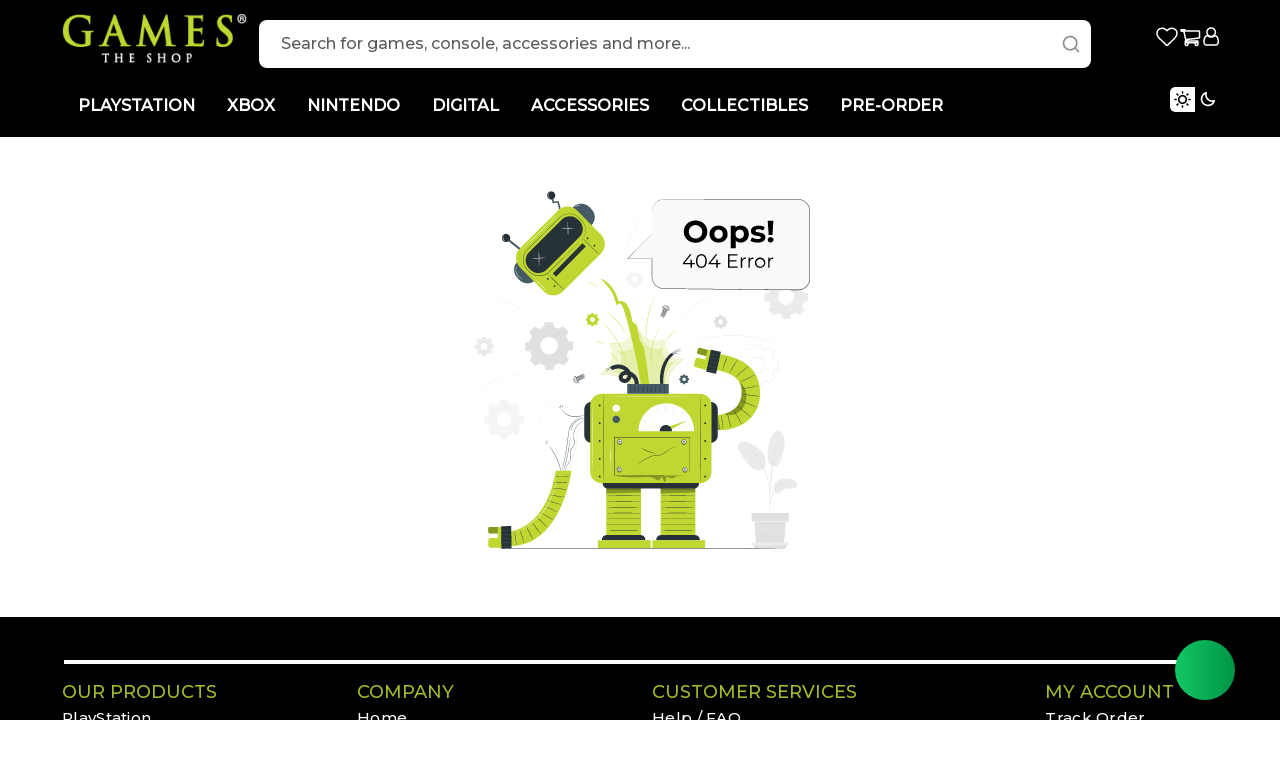

--- FILE ---
content_type: text/html; charset=utf-8
request_url: https://www.gamestheshop.com/Sifu%20for%20PC/6216
body_size: 35827
content:
<!DOCTYPE html>
<html>
<head>
    <meta charset="utf-8">
    <meta name="viewport" content="width=device-width, initial-scale=1">
    <meta name="robots" content="index, follow">
    <link rel="shortcut icon" type="image/x-icon" href="https://s3-ap-southeast-1.amazonaws.com/cdn.gamestheshop.com/images/favicon.ico" />
    

        <title>Buy PS5, PS4, Xbox One, PC, and Nintendo Switch Games Online in India</title>
        <meta name="Keywords" content="buy games online , Buy ps4 games online, buy ps4 online, online, buy xbox one games onlime, buy PC Games online, buy ps5 games , ps5 consoles">
        <meta name="Description" content="Your one stop destination for gaming. Buy latest PS5, PS4, Xbox One and PC games online in india at the lowest prices. Pre order the latest ps4, xbox one and pc games online.">
        <meta property="og:locale" content="en_US">
        <meta property="og:type" content="website">
        <meta property="og:title" content="Buy PS5, PS4, Xbox One, PC, and Nintendo Switch Games Online in India">
        <meta property="og:url" content="https://www.facebook.com/gamestheshop">
        <meta property="og:site_name" content="Games The Shop">
        <meta property="og:description" content="Your one stop destination for gaming. Buy latest PS5, PS4, Xbox One and PC games online in india at the lowest prices. Pre order the latest ps4, xbox one and pc games online.">
        <meta property="og:image" content="https://www.gamestheshop.com/img/GTS_logo.png" />
        <meta property="og:image:secure_url" content="https://www.gamestheshop.com/img/GTS_logo.png" />
        <meta property="og:image:type" content="image/jpeg" />
        <meta property="og:image:width" content="150" />
        <meta property="og:image:height" content="50" />
        <meta property="og:image:alt" content="Buy PS5, PS4, Xbox One, PC, and Nintendo Switch Games Online in India" />
        <meta name="twitter:card" content="summary">
        <meta name="twitter:site" content="gamestheshop">
        <meta name="twitter:title" content="Buy PS5, PS4, Xbox One, PC, and Nintendo Switch Games Online in India">
        <meta name="twitter:description" content="Your one stop destination for gaming. Buy latest PS5, PS4, Xbox One and PC games online in india at the lowest prices. Pre order the latest ps4, xbox one and pc games online.">
        <meta name="twitter:image" content="https://s3-ap-southeast-1.amazonaws.com/cdn.gamestheshop.com/image/logo.png">
        <meta name="author" content="ESUOR Digital LLP">

    <!--begin::Global Stylesheets Bundle(mandatory for all pages)-->
    <link href="/assets/plugins/global/plugins.bundle.css" rel="stylesheet" type="text/css" />
    <link href="/assets/css/style.bundle.css" rel="stylesheet" type="text/css" />
    <!--end::Global Stylesheets Bundle-->
    <link rel="stylesheet" href="/assets/css/GTS/styleguide.css" />
    <link rel="stylesheet" href="/assets/css/GTS/style.css" />
    <link rel="stylesheet" href="/assets/css/GTS/media.css" />
    <link rel="stylesheet" type="text/css" href="/assets/css/GTS/order-success-failed.css">
    <link rel="stylesheet" type="text/css" href="/assets/css/GTS/landing.css">
    <link href="/assets/css/GTS/login.css" rel="stylesheet" />
    <link href="/assets/css/GTS/product-style.css" rel="stylesheet" />
    <link href="/assets/css/GTS/static.css" rel="stylesheet" />
    <link href="/assets/css/GTS/pre-order.css" rel="stylesheet" />
<!-- Meta Pixel Code -->
<script>
!function(f,b,e,v,n,t,s)
{if(f.fbq)return;n=f.fbq=function(){n.callMethod?
n.callMethod.apply(n,arguments):n.queue.push(arguments)};
if(!f._fbq)f._fbq=n;n.push=n;n.loaded=!0;n.version='2.0';
n.queue=[];t=b.createElement(e);t.async=!0;
t.src=v;s=b.getElementsByTagName(e)[0];
s.parentNode.insertBefore(t,s)}(window, document,'script',
'https://connect.facebook.net/en_US/fbevents.js');
fbq('init', '605514948967774');
fbq('init', '1184499576358146');
fbq('track', 'PageView');
</script>
<noscript><img height="1" width="1" style="display:none"
src="https://www.facebook.com/tr?id=605514948967774&ev=PageView&noscript=1"
/></noscript>
<noscript><img height="1" width="1" style="display:none"
src="https://www.facebook.com/tr?id=1184499576358146&ev=PageView&noscript=1"
/></noscript>
<!-- End Meta Pixel Code -->
    <script type="application/ld+json">
        {
          "@context": "https://schema.org/",
          "@type": "WebSite",
          "name": "Games The Shop",
          "url": "https://www.gamestheshop.com/",
          "potentialAction": {
            "@type": "SearchAction",
            "target": "https://www.gamestheshop.com/{search_term_string}",
            "query-input": "required name=search_term_string"
          }
        }
    </script>
    <script type="application/ld+json">
        {
          "@context": "https://schema.org",
          "@type": "Organization",
          "name": "Game Shop Retail Pvt. Ltd",
          "url": "https://www.gamestheshop.com/",
          "logo": "https://gamestheshop.com/img/GTS_logo.png",
          "contactPoint": {
            "@type": "ContactPoint",
            "telephone": "022-42312146",
            "contactType": "customer service",
            "contactOption": "TollFree",
            "areaServed": "IN",
            "availableLanguage": "en"
          },
          "sameAs": [
            "https://www.facebook.com/gamestheshop",
            "https://twitter.com/GamesTheShop",
            "https://www.instagram.com/gamestheshop/",
            "https://www.youtube.com/user/GamesTheShop"
          ]
        }
    </script>
    <!-- Favicon -->
    <link rel="shortcut icon" type="image/x-icon" href="#">

    <!-- fontawesomelink -->
    <link rel="stylesheet" href="https://cdnjs.cloudflare.com/ajax/libs/font-awesome/4.7.0/css/font-awesome.min.css">
    <link rel="stylesheet" href="https://cdnjs.cloudflare.com/ajax/libs/lightslider/1.1.6/css/lightslider.min.css">
    <link rel="stylesheet" href="https://cdnjs.cloudflare.com/ajax/libs/fancybox/3.5.7/jquery.fancybox.css" integrity="sha512-nNlU0WK2QfKsuEmdcTwkeh+lhGs6uyOxuUs+n+0oXSYDok5qy0EI0lt01ZynHq6+p/tbgpZ7P+yUb+r71wqdXg==" crossorigin="anonymous" referrerpolicy="no-referrer" />
    <link rel="stylesheet" type="text/css" href="https://unpkg.com/boxicons@2.1.4/css/boxicons.min.css"> 

    <!-- bootstrap link -->

    <link href="https://cdn.jsdelivr.net/npm/bootstrap@5.3.0-alpha3/dist/css/bootstrap.min.css" rel="stylesheet" integrity="sha384-KK94CHFLLe+nY2dmCWGMq91rCGa5gtU4mk92HdvYe+M/SXH301p5ILy+dN9+nJOZ" crossorigin="anonymous">


    <!--begin::Global Javascript Bundle(mandatory for all pages)-->
    <script src="/assets/plugins/global/plugins.bundle.js"></script>
    <script src="/assets/js/scripts.bundle.js"></script>
    <script src="/assets/js/GTS/Common.js"></script>
    <script src="/assets/js/GTS/gtsCommon.js"></script>
    <!--end::Global Javascript Bundle-->
    <!-- bootstrap5 script -->
    
    
    <!-- jq link -->
    
    <!-- BestSeller SlickSlider -->
    <script src="https://cdnjs.cloudflare.com/ajax/libs/slick-carousel/1.9.0/slick.min.js"></script>
    <script src="https://cdnjs.cloudflare.com/ajax/libs/lightslider/1.1.6/js/lightslider.min.js"></script>
    <script src="https://cdnjs.cloudflare.com/ajax/libs/fancybox/3.5.7/jquery.fancybox.min.js" integrity="sha512-uURl+ZXMBrF4AwGaWmEetzrd+J5/8NRkWAvJx5sbPSSuOb0bZLqf+tOzniObO00BjHa/dD7gub9oCGMLPQHtQA==" crossorigin="anonymous" referrerpolicy="no-referrer"></script>
    <script src="https://cdnjs.cloudflare.com/ajax/libs/cuttr/1.3.2/cuttr.min.js"></script>
    <script src="https://cdnjs.cloudflare.com/ajax/libs/sticky-sidebar/3.3.1/sticky-sidebar.min.js"></script>
    <script src="https://cdnjs.cloudflare.com/ajax/libs/dragscroll/0.0.8/dragscroll.min.js"></script>


    <style type="text/css">
        #ul_MagaMenuList a:hover {
            color: #fff !important;
            text-decoration: none;
        }

        #ul_MagaMenuList a.submenu-link:hover {
            color: #a1bb01 !important;
            text-decoration: none;
        }

        @keyframes slideLeft {
            0% {
                opacity: 0;
                transform: translateX(100%);
            }

            100% {
                opacity: 1;
                transform: translateX(0%);
            }
        }

        @keyframes slideRight {
            0% {
                opacity: 1;
                transform: translateX(0%);
            }

            100% {
                opacity: 0;
                transform: translateX(100%);
            }
        }
        /*.section {
          margin: 0 auto;
          padding: 6rem 0 2rem;
        }*/

        .container {
            max-width: 75rem;
            height: auto;
            margin-inline: auto;
            /*padding-inline: 1.5rem;*/
        }

        .centered {
            text-align: center;
            vertical-align: middle;
            margin-bottom: 1rem;
        }

        .btn {
            display: inline-block;
            font-family: inherit;
            font-size: inherit;
            font-weight: 500;
            line-height: 1.5;
            text-align: center;
            vertical-align: middle;
            white-space: nowrap;
            user-select: none;
            border-radius: 0.25rem;
            text-transform: capitalize;
            transition: all 0.3s ease;
        }

        .btn-primary {
            padding: 0.75rem 1.5rem;
            color: var(--white-100);
            background-color: var(--pink-500);
            box-shadow: var(--shadow-medium);
        }

        .btn-darken {
            padding: 0.75rem 1.5rem;
            color: var(--white-100);
            background-color: var(--night-300);
            box-shadow: var(--shadow-medium);
        }

        .header {
            position: fixed;
            top: 0;
            left: 0;
            width: 100%;
            height: auto;
            z-index: 100;
            margin: 0 auto;
            background-color: var(--white-100);
            box-shadow: var(--shadow-medium);
        }

        .darkmode .header {
            background-color: var(--night-300);
        }

        .brand {
            font-family: inherit;
            font-size: 1.6rem;
            font-weight: 700;
            line-height: 1.5;
            color: var(--pink-500);
            text-transform: uppercase;
            order: 1;
        }

        .darkmode .brand {
            color: var(--pink-300);
        }

        .navbar {
            /*display: flex;
          flex-wrap: wrap;
          align-content: center;
          align-items: center;
          justify-content: space-between;
          width: 100%;
          height: 4rem;
          margin: 0 auto;*/
            /*padding:0 !important;*/
            background: #000;
        }

        .navbar-left {
            /*display: flex;*/
            display: none;
            align-items: center;
            flex: 0 0 17%;
        }

        .navbar-center {
            display: flex;
        }

        .navbar-right {
            display: flex;
            flex: 0 0 17%;
            align-items: center;
            justify-content: flex-end;
            column-gap: 1.5rem;
        }

        @media only screen and (max-width: 992px) {
            .navbar-left, .navbar-right {
                flex: 0 0 auto;
            }

            .navbar-right {
                align-items: center;
            }

            .navbar-center {
                flex: 0 0 100%;
                order: 3;
                align-items: center;
                /*background: #fff;*/
                display: block;
                width: 90%;
            }

            body[light-mode="dark"] .navbar-center {
                background: #000;
                width: 90%;
            }

            .navbar-collapse {
                padding: 0 !important;
            }

            .navbar {
                padding: 0 !important;
                background: transparent !important;
            }

            .men {
                width: 100%;
                height: 100vh;
            }

            .menu1 {
                background: transparent !important;
            }
        }

        @media only screen and (max-width: 992px) {
            .menu {
                /*position: absolute;*/
                top: 0;
                left: 0;
                /*width: 100%;*/
                /*height: 100%;*/
                z-index: 100;
                /*overflow: hidden;*/
                /*transform: translate(-100%);*/
                background-color: var(--white-100);
                /*transition: all 0.4s ease-in-out;*/
                padding: 0;
            }

                .menu.is-active {
                    transform: translate(0%);
                }

            .darkmode .menu {
                background-color: var(--night-300);
            }

            .menu-link i {
                display: inherit;
            }
        }

        .menu-header {
            display: none;
            box-shadow: var(--shadow-medium);
        }

        .menu-item {
            display: inline-block;
            line-height: 1.5;
            /*padding-right: 1.25rem;*/
        }
        /*.menu-link {
          font-family: inherit;
          font-size: inherit;
          font-weight: 500;
          line-height: inherit;
          display: flex;
          align-items: center;
          justify-content: center;
          cursor: pointer;
          color: var(--black-300);
          text-transform: capitalize;
          transition: all 0.25s ease;
        }*/
        .menu-link > i.bx {
            font-size: 1.35rem;
            margin-left: 0.25rem;
            transform: rotate(90deg);
        }

        .darkmode .menu-link {
            color: var(--white-100);
        }

        .menu-icon {
            display: flex;
            align-items: center;
            justify-content: center;
            margin-top: 6px;
            font-size: 1.45rem;
            color: var(--black-300);
            transition: all 0.25s ease;
        }

        .darkmode .menu-icon {
            color: var(--white-100);
        }

        @media only screen and (min-width: 993px) {
            .menu-dropdown:hover > .submenu {
                opacity: 1;
                visibility: visible;
                /*margin-top: 1rem;*/
            }

            body[light-mode="dark"] .menu-dropdown:hover > .submenu {
                background: #000;
            }


            .megamenu {
                /*padding-top: 2rem !important;*/
            }

            .menu-link i {
                display: none;
            }
        }

        @media only screen and (max-width: 992px) {
            .menu-header {
                position: relative;
                top: 0;
                display: flex;
                align-items: center;
                justify-content: flex-start;
                height: 4rem;
                z-index: 110;
                visibility: hidden;
                background: #fff !important;
            }
                /*.menu-header.is-active {
                    visibility: visible;
                    background-color: var(--white-100);
                    width: 420px;
                    margin-left: -9px;
                }*/

                .menu-header.is-active > .menu-arrow {
                    display: block;
                }

            .darkmode .menu-header.is-active {
                background-color: var(--night-100);
            }

            .menu-arrow {
                display: none;
                cursor: pointer;
                width: 3rem;
                height: 4rem;
                text-align: center;
            }

                .menu-arrow > i.bx {
                    font-size: 1.5rem;
                    line-height: 4rem;
                    color: var(--black-300);
                    transition: all 0.25s ease;
                }

            .darkmode .menu-arrow > i.bx {
                color: var(--white-100);
            }

            .menu-title {
                font-family: inherit;
                font-size: inherit;
                font-weight: 500;
                line-height: inherit;
                text-transform: capitalize;
                color: var(--black-300);
            }

            .darkmode .menu-title {
                color: var(--white-100);
            }

            .menu-inner {
                height: 100%;
                margin-top: -4rem;
                overflow-y: auto;
                overflow-x: hidden;
                background: #fff !important;
            }

            .menu-item {
                display: block;
                line-height: 1;
                padding-inline: 0;
            }

            .menu-link {
                display: flex;
                justify-content: space-between;
                height: 2.5rem;
                line-height: 2.5rem;
                background: #fff !important;
                color: #000;
                /*padding-inline: 1.25rem;*/
            }

            body[light-mode="dark"] .menu-link, body[light-mode="dark"] .menu-inner, body[light-mode="dark"] #ul_MagaMenuList .submenu,
            body[light-mode="dark"] #ul_MagaMenuList .sub_sub_menu, body[light-mode="dark"] #ul_MagaMenuList .sub_sub_menu > ul,
            body[light-mode="dark"] #ul_MagaMenuList span.mobile_menu_back {
                background: #000 !important;
                color: #fff !important;
            }

            .res-menu-top {
                height: 105px;
            }

            .menu-link > i.bx {
                margin-left: 0.5rem;
                transform: rotate(0deg);
            }
        }

        .submenu {
            position: absolute;
            width: 100%;
            height: auto;
            margin-top: 1.75rem;
            padding: 1rem 2rem !important;
            z-index: 100;
            opacity: 0;
            visibility: hidden;
            border-radius: 0.25rem;
            border-top: 2px solid var(--pink-400);
            background-color: #fff;
            box-shadow: var(--shadow-medium);
            transition: all 0.25s ease-in-out;
        }

        .darkmode .submenu {
            border-top: 2px solid var(--pink-300);
            background-color: var(--night-300);
        }

        .submenu-inner {
            flex: 0 0 25%;
			text-transform: uppercase;
            /*padding: 0 1rem;*/
        }

        .submenu-title {
            color: #000 !important;
            font-family: inherit;
            font-size: inherit;
            font-weight: 500;
            line-height: 1;
            padding: 0.25rem 0;
            color: var(--pink-500);
            text-transform: uppercase;
            transition: all 0.3s ease;
        }

        body[light-mode="dark"] .submenu-title, body[light-mode="dark"] .submenu-item {
            color: #fff !important;
        }

        .darkmode .submenu-title {
            color: var(--pink-300);
        }

        .submenu-item {
            color: #000 !important;
            display: block;
            line-height: 1;
            margin: 0 auto;
        }

        .submenu-link {
            display: inline-block;
            font-family: inherit;
            font-size: inherit;
            font-weight: 500;
            line-height: inherit;
            padding: 0.35rem 0;
            white-space: nowrap;
            text-transform: uppercase;
            color: var(--black-300);
            transition: all 0.25s ease-in-out;
        }

        .darkmode .submenu-link {
            color: var(--white-100);
        }
        /*.submenu-image {
          display: block;
          width: 100%;
          height: auto;
          margin-block: 0.5rem;
          object-fit: cover;
        }*/
        @media only screen and (max-width: 992px) {
            /*.submenu {
                position: absolute;
                display: none;
                top: 0;
                left: 0;
                width: 100%;
                height: 100%;
                max-width: none;
                min-width: auto;
                margin: 0;
                padding: 1rem;
                padding-top: 4rem;
                opacity: 1;
                overflow-y: auto;
                visibility: visible;
                box-shadow: none;
                transform: translateX(0%);
            }

                .submenu.is-active {
                    display: block;
                }

            .submenu-inner {
                flex: 0 0 100%;
                padding: 0rem;
            }

            .submenu-list {
                margin-bottom: 1rem;
            }

            .submenu-link {
                display: block;
            }*/















            #ul_MagaMenuList {
                position: relative;
                left: 0;
                top: 0;
                right: 0;
                bottom: 0;
                overflow-x: hidden;
                overflow-y: auto;
                background-color: #fafafa;
                /*border-top: 1px solid #f4f4f4;*/
            }

                #ul_MagaMenuList a, #ul_MagaMenuList span {
                    display: flex;
                    text-decoration: none;
                    font-size: 15px !important;
                    font-weight: 500;
                    /*padding: 3px 10px !important;*/
                    padding: 1.65rem 1rem !important;
                    text-transform: capitalize;
                    position: relative;
                    left: 0;
                    top: 0;
                    border-bottom: 1px solid #bed62f;
                    /*/*color: #414453;*/
                    cursor: pointer;
                    /*background-color: #fff;*/
                }
                /*                    #ul_MagaMenuList a:hover, #ul_MagaMenuList span:hover {
                        background-color: white;
                        color: #a62a2a;
                    }*/
                /*                #ul_MagaMenuList i {
                    position: absolute;
                    right: 20px;
                    top: 18px;
                    color: #434447;
                    font-size: 13px;
                }*/

                #ul_MagaMenuList .mobile_menu_back i {
                    position: static;
                    margin-right: 0px;
                }

                #ul_MagaMenuList i.static {
                    position: static;
                    margin-right: 10px;
                }

                #ul_MagaMenuList .submenu {
                    position: absolute;
                    width: 100%;
                    top: 0;
                    bottom: 0;
                    padding: 0 !important;
                    /*background-color: #fafafa;*/
                    left: 100%;
                    z-index: 1;
                    -webkit-transition: all 0.35s cubic-bezier(0.79, 0.14, 0.15, 0.86);
                    -moz-transition: all 0.35s cubic-bezier(0.79, 0.14, 0.15, 0.86);
                    -o-transition: all 0.35s cubic-bezier(0.79, 0.14, 0.15, 0.86);
                    transition: all 0.35s cubic-bezier(0.79, 0.14, 0.15, 0.86);
                    opacity: inherit;
                    visibility: visible;
                    overflow-x: hidden
                }

                    #ul_MagaMenuList .submenu.open {
                        left: 0;
                        /*height: 22rem;*/
                        background: white;
                        overflow-x: hidden;
                        overflow-y: hidden;
                    }

                #ul_MagaMenuList .sub_sub_menu > span {
                    padding: 0;
                }

                #ul_MagaMenuList .sub_sub_menu > ul {
                    position: absolute;
                    width: 100%;
                    top: 0;
                    bottom: 0;
                    background-color: #fafafa;
                    left: 100%;
                    z-index: 2;
                    -webkit-transition: all 0.35s cubic-bezier(0.79, 0.14, 0.15, 0.86);
                    -moz-transition: all 0.35s cubic-bezier(0.79, 0.14, 0.15, 0.86);
                    -o-transition: all 0.35s cubic-bezier(0.79, 0.14, 0.15, 0.86);
                    transition: all 0.35s cubic-bezier(0.79, 0.14, 0.15, 0.86);
                }

                    #ul_MagaMenuList .sub_sub_menu > ul.open {
                        left: 0;
                        /*height: 22rem;*/
                        background: white;
                        overflow-x: hidden;
                        overflow-y: hidden;
                    }

                #ul_MagaMenuList span.mobile_menu_back {
                    background: white;
                    text-align: right !important;
                    padding-left: 0;
                    font-size: 15px !important;
                    font-weight: 700;
                    /*height: 2.5em;*/
                    align-items: center;
                }
                /*                    #ul_MagaMenuList span.mobile_menu_back:hover {
                        color: #03a9f4;
                    }

                        #ul_MagaMenuList span.mobile_menu_back:hover i {
                            color: #03a9f4;
                        }*/

                #ul_MagaMenuList a.sale {
                    color: #cb2525;
                    font-weight: 600;
                }

                    #ul_MagaMenuList a.sale i {
                        position: static;
                        color: #cb2525;
                    }

                #ul_MagaMenuList .mobilemenu-link {
                    padding: 0;
                    /*color: black;*/
                    justify-content: space-between;
                    height: 2.5rem;
                    line-height: 1.5rem;
                    /*background: #fff !important;*/
                    align-items: center;
                }

                #ul_MagaMenuList .submenu-link {
                    padding-left: 1rem;
                    /*color: black;*/
                    justify-content: space-between;
                    height: 2.5rem;
                    line-height: 1.5rem;
                    /*background: #fff !important;*/
                    align-items: center;
                    font-weight: bold;
                    font-size: small;
                }
            /*.submenu-image {
            margin-top: 0;
          }*/
        }




        .megamenu {
            /*left: 41%;*/
            width: 100%;
            height: auto;
            margin: 0 auto;
            /*transform: translateX(-50%);*/
        }

        .megamenu-column-1 {
            left: 40%;
            max-width: 15rem;
            width: 100%;
            height: auto;
        }

        .megamenu-column-3 {
            display: flex;
            flex-wrap: wrap;
            max-width: 62rem;
            height: auto;
            margin: 0 auto;
        }

        @media only screen and (max-width: 992px) {
            .megamenu-column-3 {
                display: block;
                flex-wrap: wrap;
                max-width: 62rem;
                height: auto;
                margin: 0 auto;
            }
            /*.megamenu {
                position: absolute;
                display: none;
                top: 15%;
                left: 0;
                width: 100%;
                height: 41%;
                max-width: none;
                min-width: auto;
                margin: 0;
                padding: 1rem;
                padding-top: 1rem;
                opacity: 1;
                overflow-y: auto;
                visibility: visible;
                transform: translateX(0%);
                box-shadow: none;
            }*/

            body[light-mode="dark"] .megamenu, body[light-mode="dark"] .menu-header.is-active {
                background: #000 !important;
            }
        }

        .switch {
            position: relative;
            display: block;
            cursor: pointer;
            user-select: none;
            margin-right: 0.5rem;
        }

        .switch-light, .switch-dark {
            position: absolute;
            top: 50%;
            left: 50%;
            transform-origin: center;
            transform: translate(-50%, -50%);
            transition: all 0.3s ease-in;
        }

        .switch-light {
            font-size: 1.3rem;
            visibility: visible;
            color: var(--black-300);
        }

        .darkmode .switch-light {
            font-size: 0rem;
            visibility: hidden;
        }

        .switch-dark {
            font-size: 0rem;
            visibility: hidden;
            color: var(--white-100);
        }

        .darkmode .switch-dark {
            font-size: 1.3rem;
            visibility: visible;
        }

        .overlay {
            position: fixed;
            display: block;
            top: 0;
            left: 0;
            width: 100%;
            height: 100%;
            z-index: 9;
            opacity: 0;
            visibility: hidden;
            background-color: rgba(0, 0, 0, 0.7);
            transition: all 0.45s ease-in-out;
        }

        @media only screen and (max-width: 992px) {
            .overlay.is-active {
                opacity: 1;
                visibility: visible;
            }
        }

        .burger {
            position: relative;
            display: block;
            cursor: pointer;
            width: 1.6rem;
            height: 1rem;
            margin-right: 1rem;
            opacity: 0;
            visibility: hidden;
            background: transparent;
        }

        @media only screen and (max-width: 992px) {
            .burger {
                opacity: 1;
                visibility: visible;
            }
        }

        .burger-line {
            position: absolute;
            display: block;
            left: 0;
            width: 100%;
            height: 2px;
            opacity: 1;
            border-radius: 1rem;
            background: var(--black-400);
        }

        .darkmode .burger-line {
            background: var(--white-100);
        }

        .burger-line:nth-child(1) {
            top: 0px;
        }

        .burger-line:nth-child(2) {
            top: 0.5rem;
            width: 70%;
        }

        .burger-line:nth-child(3) {
            top: 1rem;
        }
    </style>
    <!-- Google tag (gtag.js) -->
    <script async src="https://www.googletagmanager.com/gtag/js?id=G-WFQGZLC403"></script>
    <script>window.dataLayer = window.dataLayer || []; function gtag() { dataLayer.push(arguments); } gtag('js', new Date()); gtag('config', 'G-WFQGZLC403');</script>

    <script type="text/javascript">
        (function (window, document, dataLayerName, id) {
            window[dataLayerName] = window[dataLayerName] || [], window[dataLayerName].push({ start: (new Date).getTime(), event: "stg.start" }); var scripts = document.getElementsByTagName('script')[0], tags = document.createElement('script');
            function stgCreateCookie(a, b, c) { var d = ""; if (c) { var e = new Date; e.setTime(e.getTime() + 24 * c * 60 * 60 * 1e3), d = "; expires=" + e.toUTCString(); f = "; SameSite=Strict" } document.cookie = a + "=" + b + d + f + "; path=/" }
            var isStgDebug = (window.location.href.match("stg_debug") || document.cookie.match("stg_debug")) && !window.location.href.match("stg_disable_debug"); stgCreateCookie("stg_debug", isStgDebug ? 1 : "", isStgDebug ? 14 : -1);
            var qP = []; dataLayerName !== "dataLayer" && qP.push("data_layer_name=" + dataLayerName), isStgDebug && qP.push("stg_debug"); var qPString = qP.length > 0 ? ("?" + qP.join("&")) : "";
            tags.async = !0, tags.src = "https://gamestheshop.containers.piwik.pro/" + id + ".js" + qPString, scripts.parentNode.insertBefore(tags, scripts);
            !function (a, n, i) { a[n] = a[n] || {}; for (var c = 0; c < i.length; c++)!function (i) { a[n][i] = a[n][i] || {}, a[n][i].api = a[n][i].api || function () { var a = [].slice.call(arguments, 0); "string" == typeof a[0] && window[dataLayerName].push({ event: n + "." + i + ":" + a[0], parameters: [].slice.call(arguments, 1) }) } }(i[c]) }(window, "ppms", ["tm", "cm"]);
        })(window, document, 'dataLayer', '308e959e-1476-4e1c-babb-b21160e2bd0b');
    </script>
			<!-- Google Tag Manager -->
		<script>(function(w,d,s,l,i){w[l]=w[l]||[];w[l].push({'gtm.start':
		new Date().getTime(),event:'gtm.js'});var f=d.getElementsByTagName(s)[0],
		j=d.createElement(s),dl=l!='dataLayer'?'&l='+l:'';j.async=true;j.src=
		'https://www.googletagmanager.com/gtm.js?id='+i+dl;f.parentNode.insertBefore(j,f);
		})(window,document,'script','dataLayer','GTM-PW7MPP');</script>
		
		<!-- End Google Tag Manager -->
		<!-- Google tag (gtag.js) --> <script async src="https://www.googletagmanager.com/gtag/js?id=AW-926858901"></script> <script> window.dataLayer = window.dataLayer || []; function gtag(){dataLayer.push(arguments);} gtag('js', new Date()); gtag('config', 'AW-926858901'); </script>

<script>
    (function(w,d,s,c,r,a,m){
      w['KiwiObject']=r;
      w[r]=w[r] || function () {
        (w[r].q=w[r].q||[]).push(arguments)};
      w[r].l=1*new Date();
        a=d.createElement(s);
        m=d.getElementsByTagName(s)[0];
      a.async=1;
      a.src=c;
      m.parentNode.insertBefore(a,m)
    })(window,document,'script',"https://app.interakt.ai/kiwi-sdk/kiwi-sdk-17-prod-min.js?v="+ new Date().getTime(),'kiwi');
    window.addEventListener("load",function () {
      kiwi.init('', 'KrWGcKHnnvzrABaU4h2NLlyK2T4jlcVA', {});
    });
  </script>
<!-- <script src="https://cdn.commoninja.com/sdk/latest/commonninja.js" defer></script>-->
</head>

<body id="daynight">
<!-- <div class="commonninja_component pid-866ef672-9355-49e0-a62d-844d348bbd30"></div>   -->
<!-- Google Tag Manager (noscript) -->
<noscript><iframe src="https://www.googletagmanager.com/ns.html?id=GTM-PW7MPP"
height="0" width="0" style="display:none;visibility:hidden"></iframe></noscript>
<!-- End Google Tag Manager (noscript) -->

    <div id="header"></div>

    <script>
        var app = document.getElementsByTagName("body")[0];
        if (localStorage.lightMode == "dark") {
            app.setAttribute("light-mode", "dark");
        }
    </script>
    <header id="hd_Header">
        <nav class="navbar navbar-expand-lg navbar-light HOMEPAGE fixed-top">

            <section class="navbar-left">

                <div class="burger" id="burger">
                    <span class="burger-line"></span>
                    <span class="burger-line"></span>
                    <span class="burger-line"></span>
                </div>
            </section>


            <div class="container-fluid header-fit">
                <div class="row vertical justify-content-between menu res-menu-top">
                    <div class="col-md-2 col-3">
                        <a class="navbar-brand" href="/"><img class="logo material-symbols" src="/img/GTS_logo.png" alt="Game the Shop"></a>
                        <button class="navbar-toggler" type="button" data-bs-toggle="collapse" data-bs-target="#navbarNav" aria-controls="navbarNav" aria-expanded="false" aria-label="Toggle navigation">
                            <span class=""><img src="/img/material-symbols-menu-2.svg" class="res-mt" alt="Game the Shop"></span>
                        </button>
                    </div>
                    <div class="col-md-8 col-2">
                        <div class="search-container" id="SearchBarResults">
                            <!--begin::Main wrapper-->
                            <div id="kt_docs_search_handler_basic"
                                 data-kt-search-keypress="true"
                                 data-kt-search-min-length="2"
                                 data-kt-search-enter="true"
                                 data-kt-search-layout="inline">

                                <!--begin::Input Form-->
                                <form data-kt-search-element="form" class="w-100 position-relative d-flex justify-content-between" autocomplete="off">
                                    <!--begin::Hidden input(Added to disable form autocomplete)-->
                                    <input type="hidden" />
                                    <!--end::Hidden input-->
                                    <!--begin::Icon-->
                                    <!--begin::Svg Icon | path: magnifier-->
                                    <!--end::Icon-->
                                    <!--begin::Input-->
                                    <input type="text" class="form-control" name="search" id="txtSearch" onfocus="hideMegaMenu()" value="" placeholder="Search for games, console, accessories and more..." data-kt-search-element="input" />

                                    <img class="d-inline clickable" src="/img/search-2.svg" onclick="Search()" alt="find a results" style="border-width:0px; width: 20px;">
                                    <!--end::Input-->
                                    <!--begin::Spinner-->
                                    <span class="position-absolute top-50 end-0 translate-middle-y lh-0 d-none me-5" data-kt-search-element="spinner">
                                        <span class="spinner-border h-15px w-15px align-middle text-gray-500"></span>
                                    </span>
                                    <!--end::Spinner-->
                                    <!--begin::Reset-->
                                    <span class="btn btn-flush btn-active-color-primary position-absolute top-50 end-0 translate-middle-y lh-0 me-5 d-none"
                                          data-kt-search-element="clear">

                                        <!--begin::Svg Icon | path: cross-->
                                    </span>
                                    <!--end::Reset-->
                                </form>
                                <!--end::Form-->
                                <!--begin::Wrapper-->
                                <!--begin::Wrapper-->
                                <div class="">
                                    <!--being::Search suggestion-->
                                    <!--<div data-kt-search-element="suggestions" class="d-none">
                                        ...
                                    </div>-->
                                    <!--end::Suggestion wrapper-->
                                    <!--begin::Search results-->
                                    <div data-kt-search-element="results" id="SearchResults" class="d-none">
                                        <div class="mh-300px scroll-y me-n5 pe-5" id="dv_Results">
                                        </div>
                                    </div>
                                    <!--end::Search results-->
                                    <!--begin::Empty search-->
                                    <div data-kt-search-element="empty" class="text-center d-none">
                                        No result found
                                    </div>
                                    <!--end::Empty search-->
                                </div>
                                <!--end::Wrapper-->
                            </div>
                            <!--end::Main wrapper-->
                        </div>
                    </div>
                    <div class="col-md-2 col-3 d-flex justify-content-end">
                        <div class="app-navbar profile-results">
                            <div class="app-navbar-item clickable" id="dv_MobileViewDayNight">
                                <div onclick="toggle_light_mode()" id="MobileView_DayNightMode"></div>
                            </div>
                            <div class="app-navbar-item clickable">
                                <div class="" id="dv_WishlistMenuDropDown" data-kt-menu-trigger="{default: 'click', lg: 'hover'}" data-kt-menu-attach="parent" data-kt-menu-placement="bottom-end">
                                    <i class="fa fa-heart text-white redheart ps-1" aria-hidden="true">
                                        <span class="path1"></span><span class="path2"></span>
                                        <span class="path3"></span><span class="path4"></span>
                                        <span class="path5"></span><span class="path6"></span>
                                        <span class="position-absolute translate-middle badge badge-sm badge-primary fs-9" id="sp_wishlistcount" style="color: red; background: #a2b71b;"></span>
                                    </i>
                                </div>
                                <div class="menu-sub menu-sub-dropdown menu-column w-350px w-lg-375px" data-kt-menu="true" id="kt_menu_notifications" style="">
                                    <div class="wishlist-cart">
                                        <div class="p-3 pb-0" id="WishlistItemsDis">
                                        </div>
                                        <div class="float-end m-2">
                                            <button type="button" class="btn btn-sm btn-outline-danger text-uppercase" onclick="wishlist()">
                                                View Wishlist
                                            </button>
                                        </div>
                                    </div>
                                </div>
                            </div>
                            <div class="app-navbar-item clickable">
                                <div class="" id="dv_CartMenuDropDown" data-kt-menu-trigger="{default: 'click', lg: 'hover'}" onclick="openCart()" data-kt-menu-attach="parent" data-kt-menu-placement="bottom-end">
                                    <i class="fa fa-shopping-cart text-white bluecart ps-1" aria-hidden="true">
                                        <span class="path1"></span><span class="path2"></span>
                                        <span class="path3"></span><span class="path4"></span>
                                        <span class="path5"></span><span class="path6"></span>
                                        <span class="position-absolute translate-middle badge badge-sm badge-primary fs-9" id="sp_cartcount" style="color: red; background: #a2b71b;"></span>
                                    </i>
                                </div>
                                <div class="menu-sub menu-sub-dropdown menu-column w-350px w-lg-375px" data-kt-menu="true" id="kt_menu_notifications" style="">
                                    <div class="wishlist-cart">
                                        <div class="p-3 pb-0" id="CartItemsDis">
                                        </div>
                                        <div class="float-end m-2" id="dv_ViewCart">
                                            <button type="button" class="btn btn-sm btn-outline-danger text-uppercase" onclick="openCart()">
                                                View Cart
                                            </button>
                                        </div>
                                    </div>
                                </div>
                            </div>
                            <div class="app-navbar-item clickable" data-kt-menu-trigger="{default: 'click', lg: 'hover'}" data-kt-menu-attach="parent" data-kt-menu-placement="bottom-end">
                                <div><a href="/my-cart" class="text-decoration-none text-white"><i class="fa fa-user text-white cart ps-1" aria-hidden="true"></i></a></div>
                                <div class="menu-sub menu-sub-dropdown menu-column w-150px" data-kt-menu="true">
                                    <div class="wishlist-cart p-3" id="dv_ProfileMenu">
                                        <div class="p-2" onclick="location.href='/my-account/Profile'">
                                            <a href="/my-account/Profile" class="text-decoration-none id-log fw-bold">Profile</a>
                                        </div>
                                        <div class="p-2" onclick="location.href='/my-account/Orders'">
                                            <a href="/my-account/Orders" class="text-decoration-none id-log fw-bold">Orders</a>
                                        </div>
                                        <div class="p-2" onclick="location.href='/my-account/Address'">
                                            <a href="/my-account/Address" class="text-decoration-none id-log fw-bold">Address</a>
                                        </div>
                                        <div class="p-2" onclick="location.href='/my-account/Wishlist'">
                                            <a href="/my-account/Wishlist" class="text-decoration-none id-log fw-bold">Wishlist</a>
                                        </div>
                                        <div class="p-2" onclick="SignOut()">
                                            <a href="/my-account/Logout" class="text-decoration-none id-log fw-bold">Logout</a>
                                        </div>
                                    </div>
                                </div>
                            </div>
                        </div>
                    </div>
                </div>
                <div class="row res-navbar menu menu1">
                    <div class="collapse navbar-collapse mt-0 mt-lg-3" id="navbarNav">
                        <div class="col-md-12">
                            <section class="navbar-center">
                                <span class="overlay"></span>
                                <div class="men is-active" id="mobile_menu_container">
                                    <div class="menu-header">
                                        <span class="menu-arrow"><i class="bx bx-chevron-left"></i></span>
                                        <span class="menu-title fw-bold"></span>
                                    </div>
                                    <ul class="menu menu-inner menu-bar navbar-nav" id="ul_MagaMenuList">
                                        <li class="has_submenu menu-item menu-dropdown">
                                            <span class=" menu-link fw-bold fs-6" id="spn_Playstation" value="1" onclick="openCategoryPage('/Store/PLAYSTATION/1')">PLAYSTATION<i class="bx bx-chevron-right"></i></span>
                                        </li>
                                        <li class="has_submenu menu-item menu-dropdown">
                                            <span class=" menu-link fw-bold fs-6" id="spn_Xbox" value="2" onclick="openCategoryPage('/Store/XBOX/2')">XBOX<i class="bx bx-chevron-right"></i></span>
                                        </li>
                                        <li class="has_submenu menu-item menu-dropdown">
                                            <span class=" menu-link fw-bold fs-6" id="spn_Nintendo" value="3" onclick="openCategoryPage('/Store/NINTENDO/3')">NINTENDO<i class="bx bx-chevron-right"></i></span>
                                        </li>
                                        <li class="menu-item menu-dropdown">
                                            <a href="/Store/DIGITAL/4" class="menu-link fw-bold fs-6">DIGITAL</a>
                                        </li>
                                        
                                        <li class="menu-item menu-dropdown">
                                            <a href="/search/Game-Accessories/3" class="menu-link fw-bold fs-6">ACCESSORIES</a>
                                        </li>
                                        <li class="menu-item menu-dropdown ">
                                            <a href="/Merchandise/Controller%20Holder/4/12/622" class="menu-link fw-bold fs-6">COLLECTIBLES</a>
                                        </li>
                                        <li class="menu-item menu-dropdown">
                                            <a href="/Store/PRE-ORDER/6" class="menu-link fw-bold fs-6">PRE-ORDER</a>
                                        </li>
                                    </ul>
                                </div>
                            </section>
                        </div>
                        <div class="col-md-1">
                            <div class="mode">
                                <button class="light-mode-button" aria-label="Toggle Light Mode" onclick="toggle_light_mode()">
                                    <span></span>
                                    <span></span>
                                </button>
                            </div>
                        </div>
                    </div>
                </div>

            </div>
        </nav>
    </header>
    


<head>
    <link href="/assets/css/GTS/Lightbox.css" rel="stylesheet" />
</head>

<section class="res-mob res-search">
    <div class="container-fluid">
        <div class="directhome ps-1 d-flex">
            <div class="fs-6 fw-bold w-25">
                <a href="/" class="text-decoration-none pre-book-text">Home </a><span>|</span>
                <div class="d-inline" id="dv_nav_CategoryName">
                    <a href="javascript:;" class="text-decoration-none pre-book-text">Playstation </a><span>|</span>
                </div>
                <div class="d-inline" id="dv_nav_PlatformName">
                    <a href="javascript:;" class="text-decoration-none pre-book-text"><span class="PlatformName"></span></a>
                </div>
            </div>
			<div class="fs-6 fw-bold w-100">
				<marquee behavior="scroll" direction="left" scrollamount="5" style="color: #000000;background: #bed62f;display: block;display: none;"> Digital Delivery is under maintenance, it will be resumed on 1 Oct,2025</marquee>

			</div>
        </div>
    </div>

    <div class="container-fluid mt-3">
        <div class="product-card-wrapper">
            <div class="product-card-d">
                <div class="row">
                    <div class="col-md-6">
                        <!-- card left -->
                        <div class="vrmedia-gallery m-0" id="ss_Dis_img">

                        </div>
                    </div>
                    <!-- card right -->
                    <div class="col-md-6">
                        <div class="product-content">
                            <div class="d-flex justify-content-between">
                                <div class="col-md-11 col-8"><h2><span class="pre-book-text ItemName title"></span>&nbsp;<span class="pre-book-text title"></span><span class="pre-book-text PlatformName title"></span></h2></div>
                                <div id="dv_FavouriteIcon" class="col-md-1 col-4 pt-3"></div>
                            </div>
                            <div>
                                <a href="#" class="pre-book-text fw-normal id-log Publisher"></a>
                            </div>
                            <div class="mt-2">
                                <div class="d-flex align-items-md-baseline">
                                    <div class="fw-bold pre-book-text text-wrapper-6 gts-clr mrp pe-1"></div>
                                    <div class="strikethrough Price"></div>
                                </div>


                                
                                <p class="ReleaseType_ReleaseOn mb-1"></p>
                                <p class="ShippingDate"></p>
                            </div>
                            <div class="row align-items-center">
                                <div class="col-md-12 col-12">
                                    <div class="product-select-column p">
                                        <label class="py-1 fw-bold pe-2">EDITION:</label>
                                        <select id="ddlSKUID" name="ddlSKUID" class="form-select border-0 fs-6" data-minimum-results-for-search="Infinity" data-control="select2" type="Select" data-placeholder="Select an option">
                                        </select>
                                    </div>
                                </div>
                            </div>
                            <div class="row align-items-center">
                                <div class="col-md-12 col-12">
                                    <div class="product-select-column p form-group">
                                        <label class="py-1 fw-bold pe-2">PLATFORM:</label>
                                        <select id="ddlPlatformID" name="ddlPlatformID" class="form-select border-0 fs-6" data-minimum-results-for-search="Infinity" data-control="select2" type="Select" data-placeholder="Select an option">
                                        </select>
                                    </div>
                                </div>
                            </div>
                            <div class="row align-items-center" id="dvTshirtDropdown" style="display:none;">
                                <div class="col-md-12 col-12">
                                    <div class="product-select-column p form-group">
                                        <label class="py-1 fw-bold pe-2">SIZE:</label>
                                        <select id="ddlTshirtID" name="ddlTshirtID" class="form-select border-0 fs-6" data-minimum-results-for-search="Infinity" data-control="select2" type="Select" data-placeholder="Select an option">
                                        </select>
                                    </div>
                                </div>
                            </div>
                            <div class="p pt-3 d-none" id="dv_Progressbar" style="display:none;">
                                <div class="progress progress_0 d-none">
                                    <div class="progress-bar progress-bar_0 d-none" role="progressbar" style="width: 25%" aria-valuenow="25" aria-valuemin="0" aria-valuemax="100"></div>
                                </div>
                                <p>30% Deal Claimed</p>
                            </div>
                            <form class="mt-3 mb-5" id="form_CheckPincodeAvailability">
                                <div class="check-delivery vertical d-flex justify-content-between">
                                    <div class="fw-bold d-inline-flex">
                                        <label class="fw-bold" style="width:60%;"><img src="/img/login/iconsax-bold-location-2.svg" class="pe-1">Delivery : </label>
                                        <input type="text" maxlength="6" id="in_CheckPincode" class="w-100 border-0 search-input" onclick="CheckPincode(this,'dv_PincodeCheck')" placeholder="Check Serviceability" required>
                                    </div>
                                    <div>
                                        <input type="button" class="border-0 bg-transparent gts-clr" onclick="ClickCheckButton()" value="Check">
                                    </div>
                                </div>
                                <div class="d-flex align-items-center" id="dv_PincodeCheck">

                                </div>
                            </form>

                        </div>
                        <div class="row add-buy-fixed">
                            <div class="col-md-12 col-6" id="dv_ProdBtnAddToCart">

                            </div>
                            <div class="col-md-12 col-6 d-flex buynow" id="dv_BtnBuyNow">

                            </div>
                            <div class="col-md-12 col-6" id="dv_BtnOutOfStock">

                            </div>
                        </div>
                    </div>
                </div>
            </div>
        </div>
    </div>

    <!--<div class="container my-10" id="ProductVideo">-->
    
    <!--</div>-->

    <div class="container my-5 pre-book-text py-4" id="dv_Offers" style="display:none;">
        <div class="pre-book-text h4 fw-bold" id="dv_OfferDisName"></div>
        <div class="border p-3 rounded">
            <div class="row">
                <div class="col-md-6">
                    <div id="dv_OfferDescription"></div>
                </div>
                <div class="col-md-6">
                    <div class="" id="dv_OfferImage"><img src="/img/cart/tshirt.png" class="w-50" alt="Tshirt"></div>
                </div>
            </div>
        </div>
    </div>

    <div class="container product-bottom-responsive position-relative">
        <!--begin::Accordion-->
        <div class="accordion" id="kt_accordion_1">
            <div class="accordion-item">
                <h2 class="accordion-header" id="kt_accordion_1_header_1">
                    <button class="accordion-button fs-4 fw-semibold" type="button" data-bs-toggle="collapse" data-bs-target="#kt_accordion_1_body_1" aria-expanded="true" aria-controls="kt_accordion_1_body_1">
                        Product Description
                    </button>
                </h2>
                <div id="kt_accordion_1_body_1" class="accordion-collapse collapse show" aria-labelledby="kt_accordion_1_header_1" data-bs-parent="#kt_accordion_1">
                    <div class="accordion-body">
                        <p id="pg_ProductDescription">

                        </p>
                    </div>
                </div>
            </div>

            <div class="accordion-item">
                <h2 class="accordion-header" id="kt_accordion_1_header_2">
                    <button class="accordion-button fs-4 fw-semibold collapsed" type="button" data-bs-toggle="collapse" data-bs-target="#kt_accordion_1_body_2" aria-expanded="false" aria-controls="kt_accordion_1_body_2">
                        Specifications
                    </button>
                </h2>
                <div id="kt_accordion_1_body_2" class="accordion-collapse collapse" aria-labelledby="kt_accordion_1_header_2" data-bs-parent="#kt_accordion_1">
                    <div class="accordion-body">
                        <div class="row">
                            <div class="col-md-4 col-7 fs-7 py-1">Genre : </div>
                            <div class="col-md-2 col-5 fs-7 py-1 specification-end Genre"></div>
                            <div class="col-md-4 col-7 fs-7 py-1">Language : </div>
                            <div class="col-md-2 col-5 fs-7 py-1 specification-end Language"> </div>

                            <div class="col-md-4 col-7 fs-7 py-1">PEGI Rating (Age Group) :</div>
                            <div class="col-md-2 col-5 fs-7 py-1 specification-end PEGI"> </div>
                            <div class="col-md-4 col-7 fs-7 py-1">Production Dimensions (in cms) :</div>
                            <div class="col-md-2 col-5 fs-7 py-1 specification-end ProductionDimensions"> </div>

                            <div class="col-md-4 col-7 fs-7 py-1">Publisher :</div>
                            <div class="col-md-2 col-5 fs-7 py-1 specification-end Publisher"></div>
                            <div class="col-md-4 col-7 fs-7 py-1">Released On : </div>
                            <div class="col-md-2 col-5 fs-7 py-1 specification-end RealeaseOn"></div>

                            <div class="col-md-4 col-7 fs-7 py-1">Developer : </div>
                            <div class="col-md-2 col-5 fs-7 py-1 specification-end Developer"></div>
                            <div class="col-md-4 col-7 fs-7 py-1">Country of Origin : </div>
                            <div class="col-md-2 col-5 fs-7 py-1 specification-end origin"> </div>

                            <div class="col-md-4 col-7 fs-7 py-1">Product Weight (in grams) : </div>
                            <div class="col-md-8 col-5 fs-7 py-1 specification-end ProductWeight"> </div>
							
							 <div class="col-md-4 col-7 fs-7 py-1">Manufacturer : </div>
                             <div class="col-md-8 col-5 fs-7 py-1 specification-end Manufacturer"> </div>

                            <div class="col-md-4 col-7 fs-7 py-1">Packer : </div>
                            <div class="col-md-8 col-5 fs-7 py-1 specification-end Packer"> </div>

                            <div class="col-md-4 col-7 fs-7 py-1">Importer : </div>
                            <div class="col-md-8 col-5 fs-7 py-1 specification-end Importer"> </div>
                        </div>
                    </div>
                </div>
            </div>

            <div class="accordion-item">
                <h2 class="accordion-header" id="kt_accordion_1_header_3">
                    <button class="accordion-button fs-4 fw-semibold collapsed" type="button" data-bs-toggle="collapse" data-bs-target="#kt_accordion_1_body_3" aria-expanded="false" aria-controls="kt_accordion_1_body_3">
                        Reviews
                    </button>
                </h2>
                <div id="kt_accordion_1_body_3" class="accordion-collapse collapse" aria-labelledby="kt_accordion_1_header_3" data-bs-parent="#kt_accordion_1">
                    <div class="accordion-body">

                        <div class="row">
                            <div class="col-md-5 position-relative">
                                <div class="rating-left-Mobile">
                                    <div class="p">Leave a Review :</div>
                                    <!-- rating star -->
                                    <div class="rating-box-Mobile">
                                        <div class="rating-container-Mobile" id="dv_RatingStarMobile">
                                            <input type="radio" name="rating-Mobile" value="5" id="star-Mobile-5"> <label for="star-Mobile-5">&#9733;</label>

                                            <input type="radio" name="rating-Mobile" value="4" id="star-Mobile-4"> <label for="star-Mobile-4">&#9733;</label>

                                            <input type="radio" name="rating-Mobile" value="3" id="star-Mobile-3"> <label for="star-Mobile-3">&#9733;</label>

                                            <input type="radio" name="rating-Mobile" value="2" id="star-Mobile-2"> <label for="star-Mobile-2">&#9733;</label>

                                            <input type="radio" name="rating-Mobile" value="1" id="star-Mobile-1"> <label for="star-Mobile-1">&#9733;</label>
                                        </div>
                                    </div>
                                    <!-- close rating star -->

                                    <div class="write-a-review">
                                        <textarea type="text" id="txtReviewMobile" placeholder="Write a review" class="write-a-review-textarea pre-book-text fw-normal mb-2"></textarea>
                                        <a class="gts-clr text-decoration-none" id="ReviewSubmitMobile" href="javascript:;">Submit</a>
                                    </div>

                                </div>
                            </div>
                            <div class="col-md-7">
                                <div class="description-specifiaction-review-Mobile">
                                    <div class="d-flex justify-content-start vertical pre-book-text">
                                        <div><h2 class="pre-book-text pt-2 h2_ProductRating" id="h2_ProductRating"></h2></div>
                                        <div class="reviews dv_ReviewStar d-none" id="dv_ReviewStar"><i class="fa fa-star fs-4 ps-1"></i></div>
                                    </div>
                                    <div class="dv_ProductReview">

                                    </div>
                                </div>
                            </div>
                        </div>


                    </div>
                </div>
            </div>
        </div>




        <div class="tabs">
            <input type="radio" name="tabs" id="tabone" checked="checked">
            <label for="tabone" class="tabheading clickable">Product Description</label>
            <div class="tab">
                <div class="description-specifiaction-review">
                    <!-- <h2>Tab One Content</h2> -->
                    <p id="pg_ProductDescription1">

                    </p>
                </div>
            </div>

            <input type="radio" name="tabs" id="tabtwo">
            <label for="tabtwo" class="tabheading clickable">Specifications</label>
            <div class="tab">

                <div class="row">
                    <div class="col-md-4 col-7 fs-7 py-1">Genre : </div>
                    <div class="col-md-2 col-5 fs-7 py-1 specification-end Genre"></div>
                    <div class="col-md-4 col-7 fs-7 py-1">Language : </div>
                    <div class="col-md-2 col-5 fs-7 py-1 specification-end Language"> </div>

                    <div class="col-md-4 col-7 fs-7 py-1">PEGI Rating (Age Group) :</div>
                    <div class="col-md-2 col-5 fs-7 py-1 specification-end PEGI"> </div>
                    <div class="col-md-4 col-7 fs-7 py-1">Production Dimensions (in cms) :</div>
                    <div class="col-md-2 col-5 fs-7 py-1 specification-end ProductionDimensions"> </div>

                    <div class="col-md-4 col-7 fs-7 py-1">Publisher :</div>
                    <div class="col-md-2 col-5 fs-7 py-1 specification-end Publisher"></div>
                    <div class="col-md-4 col-7 fs-7 py-1">Released On : </div>
                    <div class="col-md-2 col-5 fs-7 py-1 specification-end RealeaseOn"></div>

                    <div class="col-md-4 col-7 fs-7 py-1">Developer : </div>
                    <div class="col-md-2 col-5 fs-7 py-1 specification-end Developer"></div>
                    <div class="col-md-4 col-7 fs-7 py-1">Country of Origin : </div>
                    <div class="col-md-2 col-5 fs-7 py-1 specification-end origin"> </div>

                    <div class="col-md-4 col-7 fs-7 py-1">Product Weight (in grams) : </div>
                    <div class="col-md-8 col-5 fs-7 py-1 specification-end ProductWeight"> </div>

                    <div class="col-md-4 col-7 fs-7 py-1">Manufacturer : </div>
                    <div class="col-md-8 col-5 fs-7 py-1 specification-end Manufacturer"> </div>

                    <div class="col-md-4 col-7 fs-7 py-1">Packer : </div>
                    <div class="col-md-8 col-5 fs-7 py-1 specification-end Packer"> </div>

                    <div class="col-md-4 col-7 fs-7 py-1">Importer : </div>
                    <div class="col-md-8 col-5 fs-7 py-1 specification-end Importer"> </div>
                </div>

            </div>

            <input type="radio" name="tabs" id="tabthree">
            <label for="tabthree" class="tabheading clickable">Reviews</label>
            <div class="tab">
                <!-- <h2>Tab Three Content</h2> -->

                <div class="row">
                    <div class="col-md-5 position-relative">
                        <div class="rating-left">
                            <div class="p">Leave a Review :</div>
                            <!-- rating star -->
                            <div class="rating-box">
                                <div class="rating-container" id="dv_RatingStar">
                                    <input type="radio" name="rating" value="5" id="star-5"> <label for="star-5">&#9733;</label>

                                    <input type="radio" name="rating" value="4" id="star-4"> <label for="star-4">&#9733;</label>

                                    <input type="radio" name="rating" value="3" id="star-3"> <label for="star-3">&#9733;</label>

                                    <input type="radio" name="rating" value="2" id="star-2"> <label for="star-2">&#9733;</label>

                                    <input type="radio" name="rating" value="1" id="star-1"> <label for="star-1">&#9733;</label>
                                </div>
                            </div>
                            <!-- close rating star -->

                            <div class="write-a-review">
                                <textarea type="text" id="txtReview" placeholder="Write a review" class="write-a-review-textarea pre-book-text fw-normal mb-2"></textarea>
                                <a class="gts-clr text-decoration-none" id="ReviewSubmit" href="javascript:;">Submit</a>
                            </div>

                        </div>
                    </div>
                    <div class="col-md-7">
                        <div class="description-specifiaction-review">
                            <div class="d-flex justify-content-start vertical pre-book-text">
                                <div><h2 class="pre-book-text pt-2 h2_ProductRating" id="h2_ProductRating"></h2></div>
                                <div class="reviews dv_ReviewStar d-none" id="dv_ReviewStar"><i class="fa fa-star fs-4 ps-1"></i></div>
                            </div>
                            <div class="dv_ProductReview">

                            </div>
                        </div>
                    </div>
                </div>


            </div>
        </div>
    </div>

    <main class="main pt-4">
        <div class="container">
            <div class="d-flex justify-content-between">
                <div class="text-wrapper-4 w-90">Explore More</div>

                <div class="left-right svg-change-color pt-2">
                    <img src="/img/prev.png" onclick="ScrollLeft(this)" for="dv_ExploreMore" />
                    <img src="/img/next.png" onclick="ScrollRight(this)" for="dv_ExploreMore" />

                </div>
            </div>
            <div class="scroll sliderBehavior" id="dv_ExploreMore">

            </div>
        </div>
    </main>
</section>
<style>
.ShippingDate span {
    background: var(--GTS-p2);
    display: inline-block;
    padding: 3px 10px;
	border-radius: 5px;
}

</style>
<script type="text/javascript">
    const ProductID = "6216";// == -1 ? window.location.replace("https://www.gamestheshop.com/") : "6216";
    var PlatformVarrients;
    var Varrients;
    $(function () {
        if (!mediamobile.matches) {
            $('#kt_accordion_1').addClass('d-none');
            $('.tabs').removeClass('d-none');
        }
        else {
            $('#kt_accordion_1').removeClass('d-none');
            $('.tabs').addClass('d-none');
        }

        window.mobileAndTabletCheck = function () {
            let check = false;
            (function (a) { if (/(android|bb\d+|meego).+mobile|avantgo|bada\/|blackberry|blazer|compal|elaine|fennec|hiptop|iemobile|ip(hone|od)|iris|kindle|lge |maemo|midp|mmp|mobile.+firefox|netfront|opera m(ob|in)i|palm( os)?|phone|p(ixi|re)\/|plucker|pocket|psp|series(4|6)0|symbian|treo|up\.(browser|link)|vodafone|wap|windows ce|xda|xiino|android|ipad|playbook|silk/i.test(a) || /1207|6310|6590|3gso|4thp|50[1-6]i|770s|802s|a wa|abac|ac(er|oo|s\-)|ai(ko|rn)|al(av|ca|co)|amoi|an(ex|ny|yw)|aptu|ar(ch|go)|as(te|us)|attw|au(di|\-m|r |s )|avan|be(ck|ll|nq)|bi(lb|rd)|bl(ac|az)|br(e|v)w|bumb|bw\-(n|u)|c55\/|capi|ccwa|cdm\-|cell|chtm|cldc|cmd\-|co(mp|nd)|craw|da(it|ll|ng)|dbte|dc\-s|devi|dica|dmob|do(c|p)o|ds(12|\-d)|el(49|ai)|em(l2|ul)|er(ic|k0)|esl8|ez([4-7]0|os|wa|ze)|fetc|fly(\-|_)|g1 u|g560|gene|gf\-5|g\-mo|go(\.w|od)|gr(ad|un)|haie|hcit|hd\-(m|p|t)|hei\-|hi(pt|ta)|hp( i|ip)|hs\-c|ht(c(\-| |_|a|g|p|s|t)|tp)|hu(aw|tc)|i\-(20|go|ma)|i230|iac( |\-|\/)|ibro|idea|ig01|ikom|im1k|inno|ipaq|iris|ja(t|v)a|jbro|jemu|jigs|kddi|keji|kgt( |\/)|klon|kpt |kwc\-|kyo(c|k)|le(no|xi)|lg( g|\/(k|l|u)|50|54|\-[a-w])|libw|lynx|m1\-w|m3ga|m50\/|ma(te|ui|xo)|mc(01|21|ca)|m\-cr|me(rc|ri)|mi(o8|oa|ts)|mmef|mo(01|02|bi|de|do|t(\-| |o|v)|zz)|mt(50|p1|v )|mwbp|mywa|n10[0-2]|n20[2-3]|n30(0|2)|n50(0|2|5)|n7(0(0|1)|10)|ne((c|m)\-|on|tf|wf|wg|wt)|nok(6|i)|nzph|o2im|op(ti|wv)|oran|owg1|p800|pan(a|d|t)|pdxg|pg(13|\-([1-8]|c))|phil|pire|pl(ay|uc)|pn\-2|po(ck|rt|se)|prox|psio|pt\-g|qa\-a|qc(07|12|21|32|60|\-[2-7]|i\-)|qtek|r380|r600|raks|rim9|ro(ve|zo)|s55\/|sa(ge|ma|mm|ms|ny|va)|sc(01|h\-|oo|p\-)|sdk\/|se(c(\-|0|1)|47|mc|nd|ri)|sgh\-|shar|sie(\-|m)|sk\-0|sl(45|id)|sm(al|ar|b3|it|t5)|so(ft|ny)|sp(01|h\-|v\-|v )|sy(01|mb)|t2(18|50)|t6(00|10|18)|ta(gt|lk)|tcl\-|tdg\-|tel(i|m)|tim\-|t\-mo|to(pl|sh)|ts(70|m\-|m3|m5)|tx\-9|up(\.b|g1|si)|utst|v400|v750|veri|vi(rg|te)|vk(40|5[0-3]|\-v)|vm40|voda|vulc|vx(52|53|60|61|70|80|81|83|85|98)|w3c(\-| )|webc|whit|wi(g |nc|nw)|wmlb|wonu|x700|yas\-|your|zeto|zte\-/i.test(a.substr(0, 4))) check = true; $('#tabone').removeAttr("checked"); })(navigator.userAgent || navigator.vendor || window.opera);
            return check;
        };
        //if (check) {

        //}

        //if (parseInt(ProductID) != ProductID || ProductID==-1) {
        //    location.href = '/Error'
        //    return;
        //}
        BindProductByProductID(ProductID);

        $('select[type="Select"]').on('select2:select select2:unselect', function (e) {
            let ddl_id = $(e.currentTarget).attr('id');
            //$(".ecommerce-gallery").lightSlider().destroy();
            ddl_id != 'ddlTshirtID' ? BindProduct($('#' + ddl_id + '').find('option:selected').attr('pid')) : "";
        });

    })

    function BindProductByProductID(ProductID) {
        $.ajax({
            url: "/api/Home/BindProductByProductID",
            dataType: "json",
            async: false,
            data: { ProductID: ProductID },
            type: "get",
            contentType: "application/json; charset=utf-8",
            success: function (res) {
                if (res.ProductMenu.length > 0) {
                    $('#dv_ExploreMore').empty();
                    for (var j = 0; j < res.ProductMenu.length; j++) {
                       $('#dv_ExploreMore').append(BindProductByCategoryIDCommon(res.ProductMenu[j], BoxArtImagepath, FreeProduct_Images,true));
                    }
                } else {
                    location.href = '/Error';
                }
                if (res.ProductDetails.length > 0) {
                    PlatformVarrients = JSON.parse(res.ProductDetails[0].PlateformVarrients);
                    Varrients = JSON.parse(res.ProductDetails[0].Varrients);
                    if (Varrients != null) {
                        if (Varrients.length > 0) {
                            var Genre = [];
                            var PegiRating = [];
                            var Publisher = [];
                            for (var i = 0; i < Varrients.length; i++) {
                                if (Varrients[i].FilterID == 6) {
                                    Genre.push(Varrients[i].FilterValue);
                                }
                                else if (Varrients[i].FilterID == 8) {
                                    PegiRating.push(Varrients[i].FilterValue);
                                }
                                else if (Varrients[i].FilterID == 5) {
                                    Publisher.push(Varrients[i].FilterValue);
                                }
                            }
                            $('.Genre').text(Genre.toString());
                            $('.PEGI').text(PegiRating.toString());
                            $('.Publisher').text(Publisher.toString());
                        }
                    }
                    if (PlatformVarrients != null) {
                        if (PlatformVarrients.length > 0) {
                            var PlatformVarrientsdistinct = [];
                            for (var i = 0; i < PlatformVarrients.length; i++) {
                                if (!(PlatformVarrientsdistinct.find(x => x.FilterValueID === PlatformVarrients[i].FilterValueID))) {
                                    PlatformVarrientsdistinct.push(PlatformVarrients[i]);
                                }
                            }
                            let ddl1 = $('#ddlPlatformID');
                            ddl1.find('option').remove();//reset
                            for (var i = 0; i < PlatformVarrientsdistinct.length; i++) {
                                ddl1.append('<option class="fw-bold" value="' + PlatformVarrientsdistinct[i].FilterValueID + '" pid="' + PlatformVarrientsdistinct[i].ProductID + '" data-image="https://s3-ap-southeast-1.amazonaws.com/cdn.gamestheshop.com/platform/' + PlatformVarrientsdistinct[i].ImageName + '">' + PlatformVarrientsdistinct[i].FilterValue + '</option>');
                            }

                            $("#ddlPlatformID").select2({
                                templateResult: formatData,
                                templateSelection: formatData

                            });
                            var res = PlatformVarrients.filter(x => x.ProductID == ProductID)[0].QTYDetails;
                            if (res != "") {
                                $('.PlatformName').text(' for '+res.PlatformName);
                                (res.CategoryID == 10 ? $('#form_CheckPincodeAvailability').addClass('d-none') : "");
                                $('.ReleaseType_ReleaseOn').empty();
                                $('.ShippingDate').empty();
                                (res.CategoryID == 10 ? "" : $('.ReleaseType_ReleaseOn').append('<b>' + res.reltext + ' :</b> ' + (res.relDate == undefined || res.relDate == "" ? 'N/A' : res.relDate) + ''));
                                var ShippingDate = res.ShippingDate;
                                (res.CategoryID == 10 ? "" : (ShippingDate == undefined || ShippingDate == "" ? '' : $('.ShippingDate').append('<b class="pre-book-text">Shipping Date :</b> <span>' + ShippingDate + '</span>')));

                                $('.Language').text(res.language);
                                $('.ProductWeight').text(res.Weight);
                                $('.ProductionDimensions').text('' + res.Length + ' x ' + res.Breadth + ' x ' + res.Height + '');
                                $('.Developer').text(res.Developer);
                                $('.origin').text(res.CountryOO);
                                $('.Packer').text(res.Packer_Details);
                                $('.Importer').text(res.Importer_Details);
                                $('.Manufacturer').text(res.Manufacturer_Details);
                                BindProduct(ProductID);
                            }
                        }
                    }
                }
            }
        })
    }

    function formatData(data) {
        if (!data.id) { return data.text; }
        var $result = $(
            '<span><img width="30px" src="' + data.element.getAttribute('data-image') + '"/>&nbsp;' + data.text + '</span>'
        );
        return $result;
    };

    function ClickCheckButton() {
        $('#in_CheckPincode').click();
    }



    function BindProduct(id) {
        var res = PlatformVarrients.filter(x => x.ProductID == id)[0].QTYDetails;
        Varrients = res.TypeVarrients;
        BindProductReview(res.ReviewDetails);
        res.ReviewDetails != undefined && res.ReviewDetails != null ? $('.h2_ProductRating').text(res.Rating) : $('.dv_ReviewStar').addClass('d-none');
        res.ReviewDetails != undefined && res.ReviewDetails != null ? $('.h2_ProductRating').text(res.Rating) : $('.h2_ProductRating').text("");
        $('.ItemName').text(res.ItemName);
        //(res.CategoryID == 10 ? "" : $('.ReleaseType').text('' + res.reltext + ':'));
        //(res.CategoryID == 10 ? "" : $('.RealeaseOn').text(res.relDate));
        $('.ReleaseType').text('' + res.reltext + ':');
        $('.RealeaseOn').text(res.relDate);
        if (Varrients.length > 0) {
            let ddl2 = $('#ddlSKUID');
            ddl2.find('option').remove();//reset
            var Type = Varrients.filter(x => x.FilterID == 4);
            for (var i = 0; i < Type.length; i++) {
                ddl2.append('<option class="fw-bold" value="' + Type[i].FilterValueID + '" pid="' + Type[i].ProductID + '">' + Type[i].FilterValue + '</option>');
            }
        }
        $('#pg_ProductDescription').empty();
        $('#pg_ProductDescription').append(res.Description);
        $('#pg_ProductDescription1').empty();
        $('#pg_ProductDescription1').append(res.Description);
        $('#dv_FavouriteIcon').empty();
        $('#dv_FavouriteIcon').append('<a href="javascript:;" class="text-black"><i class="fav fa fa-heart-o text-dark ps-1 fs-4 clickable" data-id="' + id + '" onclick="AddToFavourite(this,`' + id + '`)"></i></a>');

        $("#ddlTshirtID").find('option').remove();
        if (res.TshirtSize) {
            $('#dvTshirtDropdown').show();
            if (res.TshirtSizeDetail != undefined && res.TshirtSizeDetail != null && res.TshirtSizeDetail.length > 0) {
                for (var i = 0; i < res.TshirtSizeDetail.length; i++) {
                    if (res.TshirtSizeDetail[i]["TQty"] > 0) {
                        $('<option TQty="' + res.TshirtSizeDetail[i]["TQty"] + '" value="' + res.TshirtSizeDetail[i]["TSizeName"] + '">' + res.TshirtSizeDetail[i]["TSizeName"] + '</option>').appendTo($("#ddlTshirtID"))
                    }
                }
            }
        }
        else {
            $('#dvTshirtDropdown').hide();
        }

        var OfferDetails = res.OfferDetails;
        var Price = OfferDetails != undefined && OfferDetails != null ? OfferDetails.OfferPrice : res.MRP;
        var IsOffer = OfferDetails != undefined && OfferDetails != null ? 1 : 0;
        var OfferID = OfferDetails != undefined && OfferDetails != null ? OfferDetails.OfferID : 0;
        var OfferDisplay = OfferDetails != undefined && OfferDetails != null ? OfferDetails.OfferDisplay : "";
        var OfferType = OfferDetails != undefined && OfferDetails != null ? OfferDetails.OfferType : 0;
        var filename = OfferDetails != undefined && OfferDetails != null ? OfferDetails.PreOrderImage.split(".")[0] : "";
        var ext = OfferDetails != undefined && OfferDetails != null ? OfferDetails.PreOrderImage.split(".")[1] : "";
        var OfferPreOrderImage = OfferDetails != undefined && OfferDetails != null ? filename + '_offers.' + ext : 'N';
        var FilterID = res.TypeVarrients != undefined ? res.TypeVarrients.filter(x => x.ProductID == res.PID)[0].FilterID : "";
        var Limit = res.IsLimit;
        var ProductLimit = Limit != undefined && Limit != null && Limit != 0 ? Limit : 0;

        $('#dv_nav_CategoryName').empty();
      //  var Slug_CategoryName = StugString(res.CategoryName);// res.CategoryName == undefined || res.CategoryName == "" ? "" : res.CategoryName.replaceAll(":", "").replaceAll(" ", "-").replaceAll("/", "").replaceAll("&", "");
        var Slug_CategoryName = res.CategoryName;
        $('#dv_nav_CategoryName').append('<a href="/search/' + Slug_CategoryName + '/' + res.CategoryID + '" class="text-decoration-none pre-book-text">' + Slug_CategoryName + '</a><span> |</span>');

        $('#dv_nav_PlatformName').empty();
        $('#dv_nav_PlatformName').append('<a href="/' + Slug_CategoryName + '/' + (res.PlatformName.includes(',') ? res.PlatformName.split(',')[0] : res.PlatformName) + '/' + FilterID + '/' + res.CategoryID + '/' + (res.PlatformID.includes(',') ? res.PlatformID.split(',')[0] : res.PlatformID) + '" class="text-decoration-none pre-book-text">' + (res.PlatformName.includes(',') ? res.PlatformName.split(',')[0] : res.PlatformName) + '</a>');



        $('#dv_ProdBtnAddToCart').empty();
        var TshirtSize = res.TshirtSize != undefined && res.TshirtSize != null ? res.TshirtSize : false;
        var TSD = res.TshirtSize == true ? JSON.stringify(res.TshirtSizeDetail).replaceAll('\"', '\'') : '[]';
       // addToCart(res.TshirtSizeDetail)
        (res.AvailableQty > 0 ? $('#dv_ProdBtnAddToCart').append('<button data-id="' + res.PID + '" class="fw-bolder button-addtocart text-uppercase addtocart-text Product_AddTocart" onclick="addToCart(this,' + (res.CategoryID == 10 ? 1 : 0) + ',`' + res.PID + '`,' + Price + ',`' + res.ItemName + '`,' + IsOffer + ',`https://s3-ap-southeast-1.amazonaws.com/cdn.gamestheshop.com/boxart/' + res.BoxArtImage + '`,' + OfferID + ',' + OfferType + ',`' + OfferDisplay + '`,`https://s3-ap-southeast-1.amazonaws.com/cdn.gamestheshop.com/freeproductimages/' + OfferPreOrderImage + '`,' + res.AvailableQty + ',1,' + TshirtSize + ',' + TSD + ',0,`' + res.ReleaseDate + '`,`' + res.ShippingDate + '`,' + ProductLimit +')">+ Add to Cart</button>') : "");

        $('#dv_BtnBuyNow').empty();
        (res.AvailableQty > 0 ? $('#dv_BtnBuyNow').append(`<div class="d-none counter fw-bolder button-addtocart addtocart-text me-2" id="dv_ProdCounter">
                                                              <div class="text-center mx-4 mx-lg-5 d-flex justify-content-between">
                                                                  <span class="down" onclick="decreaseCount(event, this,'` + res.PID + `')"><i class="fas fa-minus fs-9 p-0" style="color:#5cbbd4;"></i></span>
                                                                  <input type="text" value="1" class="btn btn-sm btn-outline rounded-0 form-control p-0" style="border:none; width:25px;color:#5cbbd4; font-size:14px !important;">
                                                                  <span class="up" onclick="increaseCount(event, this,'`+ res.PID + `',` + res.AvailableQty + `,` + (res.CategoryID == 10 ? 1 : 0) + `,` + ProductLimit +`)"><i class="fas fa-plus fs-9 p-0" style="color:#5cbbd4;"></i></span>
                                                              </div>
                                                          </div>`
            + '<button class="fw-bolder button-c text-uppercase addtocart-text" onclick="addToCart(this,' + (res.CategoryID == 10 ? 1 : 0) + ',`' + res.PID + '`,' + Price + ',`' + res.ItemName + '`,' + IsOffer + ',`https://s3-ap-southeast-1.amazonaws.com/cdn.gamestheshop.com/boxart/' + res.BoxArtImage + '`,' + OfferID + ',' + OfferType + ',`' + OfferDisplay + '`,`https://s3-ap-southeast-1.amazonaws.com/cdn.gamestheshop.com/freeproductimages/' + OfferPreOrderImage + '`,' + res.AvailableQty + ',1,' + TshirtSize + ',' + TSD + ',1,`' + res.ReleaseDate + '`,`' + res.ShippingDate + '`,' + ProductLimit + ');openCart()">Buy Now</button>') : "");

        $('#dv_BtnOutOfStock').empty();
        (res.AvailableQty == 0 ? $('#dv_BtnOutOfStock').append('<button class="fw-bolder button-c text-uppercase addtocart-text out-of-stock">Out Of Stock</button>') : "");

        $('.PlatformName').text('for '+res.PlatformName);
        $('#ddlSKUID').val(res.TypeID).trigger('change');
        $('#ddlPlatformID').val(res.PlatformID.split(',')[0]).trigger('change');
        res.MRP1 == -1 ? $('.mrp').text('To Be Announced') : $('.mrp').text('₹ ' + Price + '');
        if (Price == res.MRP) { $('.Price').text(''); }
        else {
            $('.Price').text('₹ ' + res.MRP + '');
        }
        $('#ss_Dis_img').empty();
        var ul = document.createElement("ul");
        ul.setAttribute("class", "ecommerce-gallery");
        if (res.ScreenShotImageCSV != "") {
            ul.innerHTML += '<li class="text-center" data-fancybox="gallery" data-src="https://s3-ap-southeast-1.amazonaws.com/cdn.gamestheshop.com/boxart/' + res.BoxArtImage + '" data-thumb="https://s3-ap-southeast-1.amazonaws.com/cdn.gamestheshop.com/boxart/' + res.BoxArtImage + '">' +
                '<img src = "https://s3-ap-southeast-1.amazonaws.com/cdn.gamestheshop.com/boxart/' + res.BoxArtImage + '" style="height: 24rem;width: 20rem;" >' +
                '</li>';
            var g = res.ScreenShotImageCSV;
            var arr = g.split(',');
            for (var i = 0; i < arr.length; i++) {
                if (arr[i] != "") {
                    ul.innerHTML += '<li data-fancybox="gallery" data-src="https://s3-ap-southeast-1.amazonaws.com/cdn.gamestheshop.com/screenshot/' + arr[i] + '" data-thumb="https://s3-ap-southeast-1.amazonaws.com/cdn.gamestheshop.com/screenshot/' + arr[i] + '" >' +
                        '<img src = "https://s3-ap-southeast-1.amazonaws.com/cdn.gamestheshop.com/screenshot/' + arr[i] + '" >' +
                        '</li>';
                }
            }
            if (res.Video != null && res.Video != "") {
                var src = 'https://www.youtube.com/embed/' + res.Video + '?si=RsUQ6XyyA4IIXDeY';
                

                ul.innerHTML += '<li class="text-center video-item" data-fancybox="gallery" data-src="' + src + '"  data-thumb="https://s3-ap-southeast-1.amazonaws.com/cdn.gamestheshop.com/boxart/' + res.BoxArtImage + '">' +
                    '<img src="https://s3-ap-southeast-1.amazonaws.com/cdn.gamestheshop.com/boxart/' + res.BoxArtImage + '" alt="Product Video" style="height: 24rem;width: 20rem;filter: brightness(0%);">' +
                    '<span class="play-icon"><svg width="64px" height="64px" viewBox="0 -38 256 256" version="1.1" xmlns="http://www.w3.org/2000/svg" xmlns:xlink="http://www.w3.org/1999/xlink" preserveAspectRatio="xMidYMid" fill="#000000"><g id="SVGRepo_bgCarrier" stroke-width="0"></g><g id="SVGRepo_tracerCarrier" stroke-linecap="round" stroke-linejoin="round"></g><g id="SVGRepo_iconCarrier"> <g> <path d="M250.346231,28.0746923 C247.358133,17.0320558 238.732098,8.40602109 227.689461,5.41792308 C207.823743,0 127.868333,0 127.868333,0 C127.868333,0 47.9129229,0.164179487 28.0472049,5.58210256 C17.0045684,8.57020058 8.37853373,17.1962353 5.39043571,28.2388718 C-0.618533519,63.5374615 -2.94988224,117.322662 5.5546152,151.209308 C8.54271322,162.251944 17.1687479,170.877979 28.2113844,173.866077 C48.0771024,179.284 128.032513,179.284 128.032513,179.284 C128.032513,179.284 207.987923,179.284 227.853641,173.866077 C238.896277,170.877979 247.522312,162.251944 250.51041,151.209308 C256.847738,115.861464 258.801474,62.1091 250.346231,28.0746923 Z" fill="#FF0000"> </path> <polygon fill="#FFFFFF" points="102.420513 128.06 168.749025 89.642 102.420513 51.224"> </polygon> </g> </g></svg></span>'+
                    '</li>';
            }
            $('#ss_Dis_img').append(ul);
        }
        else {
            ul.innerHTML += '<li class="text-center" data-fancybox="gallery" data-src="https://s3-ap-southeast-1.amazonaws.com/cdn.gamestheshop.com/boxart/' + res.BoxArtImage + '" data-thumb="https://s3-ap-southeast-1.amazonaws.com/cdn.gamestheshop.com/boxart/' + res.BoxArtImage + '" >' +
                '<img src = "https://s3-ap-southeast-1.amazonaws.com/cdn.gamestheshop.com/boxart/' + res.BoxArtImage + '" style="height: 24rem;width: 20rem;" >' +
                '</li>';
            $('#ss_Dis_img').append(ul);
        }
        if (res.PercentDiscount != undefined && res.PercentDiscount != null && res.PercentDiscount != "") {
            $('#dv_Progressbar').show();
        }
        else {
            $('#dv_Progressbar').hide();
        }
        if (res.OfferDetails != undefined && res.OfferDetails != null) {
            if (res.OfferDetails.PreOrderDescription != undefined && res.OfferDetails.PreOrderDescription != "") {
                $('#dv_Offers').show();
                $('#dv_OfferDisName').empty();
                $('#dv_OfferDisName').append('<label class="text-uppercase">offers on ' + res.ItemName + '</label>');
                $('#dv_OfferDescription').empty();
                $('#dv_OfferDescription').append(res.OfferDetails.PreOrderDescription.replaceAll("{", "<").replaceAll("}", ">"));
                $('#dv_OfferImage').empty();
                var filename = res.OfferDetails.PreOrderImage == "" ? "" : res.OfferDetails.PreOrderImage.split(".")[0];
                var ext = res.OfferDetails.PreOrderImage == "" ? "" : res.OfferDetails.PreOrderImage.split(".")[1];
                filename == "" ? "" : $('#dv_OfferImage').append('<img src="https://s3-ap-southeast-1.amazonaws.com/cdn.gamestheshop.com/freeproductimages/' + filename + '_offers.' + ext + '"  class="w-100">');
            }
        }
        else {
            $('#dv_Offers').hide();
        }
        $(".ecommerce-gallery").lightSlider({gallery: true, item: 1, loop: true, thumbItem: 4, thumbMargin: 10});
    }

    function BindProductReview(res) {
        $('.dv_ProductReview').empty();
        if (res != undefined && res.length > 0) {
            $('.dv_ReviewStar').removeClass('d-none');
            for (var i = 0; i < res.length; i++) {
                var item = '' +
                    '<div class="testimonial-box">' +
                    '<div class="box-top">' +
                    '<div class="profile">' +
                    '<div class="name-user">' +
                    '<strong>' + res[i].FullName + '' + (res[i].IsCertifiedUser == 1 ? '<i class="fas fa-check-circle fa-xs ps-1" style="color: #bed62f;"></i>' : "") +'</strong>' +
                    '</div>' +
                    '</div>' +
                    '<div class="reviews">' +
                    '' + BindReview(res[i].UserRating) + '' +
                    '</div>' +
                    '</div>' +
                    '<div class="client-comment">' +
                    '<p>' + res[i].UserReview + '</p>' +
                    '</div>' +
                    '</div>' +
                    '<hr>' +
                    '';
                $('.dv_ProductReview').append(item);
            }
        }
    }

    function BindReview(count) {
        var str = "";
        for (var i = 1; i < 6; i++) {
            if (i <= count) {
                str += '<i class="fa fa-star"></i>';
            }
            else {
                str += '<i class="fa fa-star-o" aria-hidden="true"></i>'
            }
        }
        return str;
    }

    const ExploreMoreScroll = document.querySelector("#dv_ExploreMore");
    var isDown = false;
    var scrollX;
    var scrollLeft;

    // Mouse Up Function
    ExploreMoreScroll.addEventListener("mouseup", () => {
        isDown = false;
        ExploreMoreScroll.classList.remove("active");
    });

    // Mouse Leave Function
    ExploreMoreScroll.addEventListener("mouseleave", () => {
        isDown = false;
        ExploreMoreScroll.classList.remove("active");
    });

    // Mouse Down Function
    ExploreMoreScroll.addEventListener("mousedown", (e) => {
        e.preventDefault();
        isDown = true;
        ExploreMoreScroll.classList.add("active");
        scrollX = e.pageX - ExploreMoreScroll.offsetLeft;
        scrollLeft = ExploreMoreScroll.scrollLeft;
    });

    // Mouse Move Function
    ExploreMoreScroll.addEventListener("mousemove", (e) => {
        if (!isDown) return;
        e.preventDefault();
        var element = e.pageX - ExploreMoreScroll.offsetLeft;
        var scrolling = (element - scrollX) * 2;
        ExploreMoreScroll.scrollLeft = scrollLeft - scrolling;
    });



    const ReviewSubmit = document.getElementById('ReviewSubmit');
    ReviewSubmit.addEventListener('click', function (e) {
        e.preventDefault();
        if ($('#dv_RatingStar input:checked').val() != undefined && $('#dv_RatingStar input:checked').val() != "") {
            $("#dv_RatingStar").next(".validation").remove();
            if ($('#txtReview').val() != "") {
                $("#txtReview").next(".validation").remove();
                if (KTCookie.get('Hash') != null && KTCookie.get('Hash') != "") {
                    $.ajax({
                        url: "/api/Home/InsertReview",
                        dataType: "json",
                        async: false,
                        data: { ProductID: ProductID, Hash: KTCookie.get('Hash'), UserRating: $('#dv_RatingStar input:checked').val(), UserReview: $('#txtReview').val() },
                        type: "get",
                        contentType: "application/json; charset=utf-8",
                        success: function (res) {
                            if (res.length > 0) {
                                if (res[0].ResultCode == 'SS') {
                                    toastr.success(res[0].ResultDesc);
                                    $('#txtReview').val('');
                                    $("#dv_RatingStar").find("input:radio").prop('checked', false);
                                }
                            }
                        }
                    })
                }
                else {
                    Swal.fire({
                        title: 'Review not submitted login first',
                        text: "Want to login",
                        showCancelButton: true,
                        confirmButtonColor: 'success',
                        cancelButtonColor: '#d33',
                        confirmButtonText: 'Yes',
                        cancelButtonText: 'No'
                    }).then((result) => {
                        if (result.isConfirmed) {
                            location.href = '/sign-in';
                        }
                    })
                }
            }
            else {
                $("#txtReview").next(".validation").remove();
                $("#txtReview").after("<div class='validation mb-3' style='color:red;'>Please fill in review.</div>");
            }
        }
        else {
            $("#dv_RatingStar").next(".validation").remove();
            $("#dv_RatingStar").after("<div class='validation mb-3' style='color:red;'>Please rate this product.</div>");
        }
    })

    const ReviewSubmitMobile = document.getElementById('ReviewSubmitMobile');
    ReviewSubmitMobile.addEventListener('click', function (e) {
        e.preventDefault();
        if ($('#dv_RatingStarMobile input:checked').val() != undefined && $('#dv_RatingStarMobile input:checked').val() != "") {
            $("#dv_RatingStarMobile").next(".validation").remove();
            if ($('#txtReviewMobile').val() != "") {
                $("#txtReviewMobile").next(".validation").remove();
                if (KTCookie.get('Hash') != null && KTCookie.get('Hash') != "") {
                    $.ajax({
                        url: "/api/Home/InsertReview",
                        dataType: "json",
                        async: false,
                        data: { ProductID: ProductID, Hash: KTCookie.get('Hash'), UserRating: $('#dv_RatingStarMobile input:checked').val(), UserReview: $('#txtReviewMobile').val() },
                        type: "get",
                        contentType: "application/json; charset=utf-8",
                        success: function (res) {
                            if (res.length > 0) {
                                if (res[0].ResultCode == 'SS') {
                                    toastr.success(res[0].ResultDesc);
                                    $('#txtReviewMobile').val('');
                                    $("#dv_RatingStarMobile").find("input:radio").prop('checked', false);
                                }
                            }
                        }
                    })
                }
                else {
                    Swal.fire({
                        title: 'Review not submitted login first',
                        text: "Want to login",
                        showCancelButton: true,
                        confirmButtonColor: 'success',
                        cancelButtonColor: '#d33',
                        confirmButtonText: 'Yes',
                        cancelButtonText: 'No'
                    }).then((result) => {
                        if (result.isConfirmed) {
                            location.href = '/sign-in';
                        }
                    })
                }
            }
            else {
                $("#txtReviewMobile").next(".validation").remove();
                $("#txtReviewMobile").after("<div class='validation mb-3' style='color:red;'>Please fill in review.</div>");
            }
        }
        else {
            $("#dv_RatingStarMobile").next(".validation").remove();
            $("#dv_RatingStarMobile").after("<div class='validation mb-3' style='color:red;'>Please rate this product.</div>");
        }
    })



</script>

    <section id="sec_footer">
        <footer class="footer mycart-footer error-404">
            <div class="frame-3 container-fluid">
                <img class="horizontal-line w-100" src="/img/horizontal-line-3.svg" alt="Game the Shop">

                <div class="row">
                    <div class="our-products col-md-3 col-6 py-1">
                        <div class="text-wrapper-2">OUR PRODUCTS</div>
                        <div class="flexcontainer-2">
                            <a class="p my-1 text-decoration-none" href="/Store/PLAYSTATION/1">
                                <span class="text-wrapper-3 footer-submenu">PlayStation<br></span>
                            </a>
                            <a class="p my-1 text-decoration-none" href="/Store/XBOX/2">
                                <span class="text-wrapper-3 footer-submenu">Xbox<br></span>
                            </a>
                            <a class="p my-1 text-decoration-none" href="/Store/NINTENDO/3">
                                <span class="text-wrapper-3 footer-submenu">Nintendo<br></span>
                            </a>
                            <a class="p my-1 text-decoration-none" href="/Store/DIGITAL/4">
                                <span class="text-wrapper-3 footer-submenu">Digital<br></span>
                            </a>
                            <a class="p my-1 text-decoration-none d-none" href="/Store/MERCHANDISE/5">
                                <span class="text-wrapper-3 footer-submenu">Merchandise<br></span>
                            </a>
                            <a class="p my-1 text-decoration-none" href="/Store/PRE-ORDER/6">
                                <span class="text-wrapper-3 footer-submenu">Pre Order</span>
                            </a>
                        </div>
                    </div>
                    <div class="company-container web-footer col-md-3 col-6 py-1">
                        <div class="text-wrapper-2">COMPANY</div>
                        <div class="flexcontainer-3">
                            <a class="p my-1 text-decoration-none" href="/">
                                <span class="text-wrapper-3 footer-submenu">Home<br></span>
                            </a>
                            <a class="p my-1 text-decoration-none" href="/profile/About-Us">
                                <span class="text-wrapper-3 footer-submenu">About Us<br></span>
                            </a>
                            <a class="p my-1 text-decoration-none" href="/profile/Contact-Us">
                                <span class="text-wrapper-3 footer-submenu">Contact Us<br></span>
                            </a>
                            <a class="p my-1 text-decoration-none" href="/profile/Store-Locator">
                                <span class="text-wrapper-3 footer-submenu">Store Locator</span>
                            </a>
                        </div>
                    </div>
                    <div class="customer-services web-footer col-md-4 col-6 py-1">
                        <div class="text-wrapper-2">CUSTOMER SERVICES</div>
                        <div class="flexcontainer-4">
                            <a class="p my-1 text-decoration-none" href="/profile/FAQ">
                                <span class="text-wrapper-3 footer-submenu">Help / FAQ<br></span>
                            </a>
                            <a class="p my-1 text-decoration-none" href="/profile/Return-And-Refund-Policy">
                                <span class="text-wrapper-3 footer-submenu">Refund &amp; Return<br></span>
                            </a>
                            <a class="p my-1 text-decoration-none" href="/profile/Privacy-Policy">
                                <span class="text-wrapper-3 footer-submenu">Privacy Policy<br></span>
                            </a>
                            <a class="p my-1 text-decoration-none" href="/profile/Terms-And-Conditions">
                                <span class="text-wrapper-3 footer-submenu">Terms &amp; Conditions<br></span>
                            </a>
                            <a class="p my-1 text-decoration-none" href="/profile/Shipping-Policy">
                                <span class="text-wrapper-3 footer-submenu">Shipping Policy</span>
                            </a>
                        </div>
                    </div>

                    <!-- mobile view Dont touch -->
                    <div class="customer-services mobile-footer col-md-3 col-6">
                        <div class="text-wrapper-2">CUSTOMER SERVICES</div>
                        <div class="flexcontainer-4">
                            <a class="p my-1 text-decoration-none" href="/profile/FAQ">
                                <span class="text-wrapper-3 footer-submenu">Help / FAQ<br></span>
                            </a>
                            <a class="p my-1 text-decoration-none" href="/profile/Return-And-Refund-Policy">
                                <span class="text-wrapper-3 footer-submenu">Refund &amp; Return<br></span>
                            </a>
                            <a class="p my-1 text-decoration-none" href="/profile/Privacy-Policy">
                                <span class="text-wrapper-3 footer-submenu">Privacy Policy<br></span>
                            </a>
                            <a class="p my-1 text-decoration-none" href="/profile/Terms-And-Conditions">
                                <span class="text-wrapper-3 footer-submenu">Terms &amp; Conditions<br></span>
                            </a>
                            <a class="p my-1 text-decoration-none" href="/profile/Shipping-Policy">
                                <span class="text-wrapper-3 footer-submenu">Shipping Policy</span>
                            </a>
                        </div>
                    </div>
                    <div class="company-container mobile-footer col-md-3 col-6 pt-3 pb-1">
                        <div class="text-wrapper-2">COMPANY</div>
                        <div class="flexcontainer-3">
                            <a class="p my-1 text-decoration-none" href="/">
                                <span class="text-wrapper-3 footer-submenu">Home<br></span>
                            </a>
                            <a class="p my-1 text-decoration-none" href="/profile/About-Us">
                                <span class="text-wrapper-3 footer-submenu">About Us<br></span>
                            </a>
                            <a class="p my-1 text-decoration-none" href="/profile/Contact-Us">
                                <span class="text-wrapper-3 footer-submenu">Contact Us<br></span>
                            </a>
                            <a class="p my-1 text-decoration-none" href="/profile/Store-Locator">
                                <span class="text-wrapper-3 footer-submenu">Store Locator</span>
                            </a>
                        </div>
                    </div>
                    <!-- mobile view dont touch -->

                    <div class="my-account-container col-md-2 col-6 py-1 myaccount-responsive">
                        <div class="text-wrapper-2">MY ACCOUNT</div>
                        <div class="flexcontainer-5">
                            <a class="p my-1 text-decoration-none" href="/my-account/Orders">
                                <span class="text-wrapper-3 footer-submenu">Track Order<br></span>
                            </a>
                            <a class="p my-1 text-decoration-none" href="/my-cart">
                                <span class="text-wrapper-3 footer-submenu">Cart<br></span>
                            </a>
                            <a class="p my-1 text-decoration-none" href="/my-account/Wishlist">
                                <span class="text-wrapper-3 footer-submenu">Wishlist<br></span>
                            </a>
                            <a class="p my-1 text-decoration-none" href="/my-account/Address">
                                <span class="text-wrapper-3 footer-submenu">Address<br></span>
                            </a>
                            <a class="p my-1 text-decoration-none" href="/my-account/Orders"><span class="text-wrapper-3 footer-submenu">Orders</span></a>
                        </div>
                    </div>
                    <div class="frame-5 py-1">
                        <div class="connect-with-us position-relative d-flex flex-row-reverse">
                            <a href="https://twitter.com/gamestheshop/" target="_blank"><img class="image-8" src="https://s3-ap-southeast-1.amazonaws.com/cdn.gamestheshop.com/images/X_white.png" alt="Twitter"></a>
                            <a href="https://www.instagram.com/gamestheshop/" target="_blank"><img class="image-8" src="https://s3-ap-southeast-1.amazonaws.com/cdn.gamestheshop.com/images/image-55-1.png" alt="Instagram"></a>
                            <a href="https://www.facebook.com/gamestheshop/" target="_blank"><img class="image-8" src="https://s3-ap-southeast-1.amazonaws.com/cdn.gamestheshop.com/images/image-54-1.png" alt="Facebook"></a>
                            <a href="https://wa.me/919833323529/" target="_blank"><img class="image-8" src="https://s3-ap-southeast-1.amazonaws.com/cdn.gamestheshop.com/images/whatsapp.png" alt="Whatsapp"></a>
                            <h4 class="pe-1">Connect with us</h4>
                        </div>

                    </div>
                </div>
                <img class="horizontal-line" src="/img/horizontal-line-3.svg">
            </div>

            <div class="frame-4 container-fluid">
                <div class="row vertical">
                    <div class="images-container col-md-5 col-12 res-none">
                        <img class="image-4 img-fluid" src="https://s3-ap-southeast-1.amazonaws.com/cdn.gamestheshop.com/images/image-16.png" alt="Visa">
                        <img class="image-4 img-fluid" src="https://s3-ap-southeast-1.amazonaws.com/cdn.gamestheshop.com/images/image-15.png" alt="Master Card">
                        <img class="image-4 img-fluid" src="https://s3-ap-southeast-1.amazonaws.com/cdn.gamestheshop.com/images/rupay.png" alt="rupay">
                        <img class="image-4 img-fluid" src="https://s3-ap-southeast-1.amazonaws.com/cdn.gamestheshop.com/images/paytm-logo-1.png" alt="Paytm">
                        <img class="image-4 img-fluid" src="https://s3-ap-southeast-1.amazonaws.com/cdn.gamestheshop.com/images/upi-logo-vector-1.png" alt="UPI">
                        <!-- <img class="image-4 img-fluid" src="/img/image-13.png" alt="Maestro"> -->
                    </div>

                    <div class="email-signup-heading col-md-2 col-2">Email Signup</div>
                    <div class="email-signup col-md-5 subscribe col-10">
                        <div class="email-signup-inputs">
                            <form novalidate="novalidate" id="EmailSubscribeForm">
                                <div class="fv-row">
                                    <input class="text-white" name="txtEmailSubscribe" id="txtEmailSubscribe" type="email" placeholder="Enter email address here" required>
                                    <!-- <button type="submit">Subscribe</button> -->
                                    <input type="Submit" id="btn_EmailSubscribe" value="Subscribe">
                                </div>
                            </form>
                        </div>
                    </div>
                    <!-- mobile view Dont Touch -->
                    <div class="images-container-mobile col-md-5 col-12">
                        <img class="image-4 img-fluid" src="https://s3-ap-southeast-1.amazonaws.com/cdn.gamestheshop.com/images/image-16.png" alt="Visa">
                        <img class="image-4 img-fluid" src="https://s3-ap-southeast-1.amazonaws.com/cdn.gamestheshop.com/images/image-15.png" alt="Master Card">
                        <img class="image-4 img-fluid" src="https://s3-ap-southeast-1.amazonaws.com/cdn.gamestheshop.com/images/rupay.png" alt="rupay">
                        <img class="image-4 img-fluid" src="https://s3-ap-southeast-1.amazonaws.com/cdn.gamestheshop.com/images/paytm-logo-1.png" alt="Paytm">
                        <img class="image-4 img-fluid" src="https://s3-ap-southeast-1.amazonaws.com/cdn.gamestheshop.com/images/upi-logo-vector-1.png" alt="UPI">
                        <!-- <img class="image-4 img-fluid" src="/img/image-13.png" alt="Maestro"> -->
                    </div>
                    <!-- mobile view -->
                </div>
            </div>
            <div class="copyright-text-wrapper text-center padding_t-5 d-flex justify-content-between">
                <div><p class="copyright-text">Copyright © <span class="">2026</span> Game Shop Retail Pvt. Ltd. All rights reserved</p></div>
                <div><p class="copyright-text"><a href="https://expressgames.in/" target="_blank" class="text-decoration-none text-white">e-xpress Interactive Group Company</a></p></div>
            </div>
        </footer>
    </section>
<div class="modal fade bd-example-modal-xl" id="modal_Address_MobileNoVerification" data-bs-backdrop="static" data-bs-keyboard="false">
        <div class="modal-dialog modal-dialog-scrollable modal-dialog-centered">
            <div class="modal-content">
                <div class="modal-header p-0">
                    <h2 class="modal-title"></h2>
                    <!--begin::Close-->
                    <div class="btn btn-icon btn-sm btn-active-light-primary ms-2" data-bs-dismiss="modal" onclick="CloseModal('modal_Address_MobileNoVerification')" aria-label="Close">
                        
                        <i class="fas fa-window-close fs-2x pe-2 text-danger"></i>
                    </div>
                    <!--end::Close-->
                </div>
                <div class="modal-body pt-0">
                    <div class="container">
                        <form novalidate="novalidate" id="Address_MobileOTPForm">
                            <div class="row">
                                <div class="fv-row">
                                    <label class="required mb-2">OTP sent on your mobile number</label>
                                    <input type="text" class="form-control"  autocomplete="off" id="txtAddress_MobileNoVerification" name="txtAddress_MobileNoVerification" maxlength="6" placeholder="Enter OTP" required />
                                    <span class="mt-2" style="display:none;" id="dvAddress_Mobilecountdown"></span>
                                </div>
                                <p class="text-end forget-password mb-3"><label class="float-right gts-clr text-decoration-underline clickable" onclick="ReSendOTP('txtAddressMobile','modal_Address_MobileNoVerification','dvAddress_Mobilecountdown','dvAddress_MobileResendOTP',0)" id="dvAddress_MobileResendOTP">RE-SEND</label></p>
                                <div class="text-center">
                                    <button type="button" class="btn w-50 btn-sm btn-success text-uppercase" onclick="VerifyMobileNo(1)">Verify</button>
                                </div>
                            </div>
                        </form>
                    </div>
                </div>
            </div>
        </div>
    </div>
    <script type="text/javascript">
        var cartItems = getCookie('citems') == undefined || getCookie('citems') == null || getCookie('citems') == "" ? [] : JSON.parse(getCookie('citems'));
        const favouriteItems = getCookie('fitems') == undefined || getCookie('fitems') == null || getCookie('fitems') == "" ? [] : JSON.parse(getCookie('fitems'));
        const mediamobile = window.matchMedia("(max-width: 991px)");
        const BoxArtImagepath ="https://s3-ap-southeast-1.amazonaws.com/cdn.gamestheshop.com/boxart/" ;
        const FreeProduct_Images = "https://s3-ap-southeast-1.amazonaws.com/cdn.gamestheshop.com/freeproductimages/";
        const BannerImagePath = "https://s3-ap-southeast-1.amazonaws.com/cdn.gamestheshop.com/bannerimages/";
        const Screenshots_Images = "https://s3-ap-southeast-1.amazonaws.com/cdn.gamestheshop.com/screenshot/";
        const Platform_images = "https://s3-ap-southeast-1.amazonaws.com/cdn.gamestheshop.com/platform/";
        const Home_images = "https://s3-ap-southeast-1.amazonaws.com/cdn.gamestheshop.com/box/";
        var DirectSearchCategory = 0;
        $(function () {
            //BindMetaTag(window.location.href); //BindMetaTag(window.location.href);  //---> Need to Set Current Page URl
            CheckIsLogin();
            BindMegaMenu();
            CartItems();
            BindItemsCount();
            BindFavourites();
            WishList();
            setInterval(HideShowDropDownMenu, 5000);
            var href = window.location.href;
            $('.navbar-nav a.menu-link').each(function (e, i) {
                if (href.indexOf($(this).attr('href')) >= 0) {
                    $(this).addClass('active');
                }
            });



            $(document).on('click', '#ul_MagaMenuList .has_submenu > span', function () {
                $('+ .submenu', $(this)).addClass('open');
            });

            $(document).on('click', '#ul_MagaMenuList .sub_sub_menu > span', function () {
                $('+ ul', $(this)).addClass('open');
            });

            $(document).on('click', '#ul_MagaMenuList .mobile_menu_back', function () {
                $(this).closest('ul').removeClass('open');
            });




            var processs = function (search) {
                var timeout = setTimeout(function () {
                    $('#dv_Results').empty();
                    $.ajax({
                        url: "/api/Home/SearchProducts",
                        dataType: "json",
                        async: false,
                        data: { ProductName: search.inputElement.value },
                        type: "get",
                        contentType: "application/json; charset=utf-8",
                        success: function (res) {
                            if (res.length > 0) {
                                for (var i = 0; i < res.length; i++) {
                                    if (res[i].IsFilter == 0) {
                                        var ItemName = res[i].ItemName;
                                        var Slug = StugString(ItemName); //ItemName.replaceAll(":", "").replaceAll(" ", "-").replaceAll("/", "").replaceAll("&", "").replaceAll("+", "");
                                        var items = '<a href="/' + Slug + '/' + res[i].ProductID + '">' +
                                            '<div class="d-flex align-items-center px-3 py-1 rounded-3 border-hover border border-dashed border-gray-300 cursor-pointer mb-1" data-kt-search-element="customer">' +
                                            '<div class="fw-semibold">' +
                                            '<span class="fs-8 text-gray-800 me-2">' + res[i].ItemName + '</span>' +
                                            '<span class="badge badge-success"><label class="text-black">' + res[i].PlatformName + '</label></span>' +
                                            '</div>' +
                                            '</div>' +
                                            '</a>';
                                        $('#dv_Results').append(items);
                                    }
                                    if (res[i].IsFilter == 1) {
                                      // DirectSearchCategory = res.filter(x => x.sortorder == 1).length > 0 ? res.filter(x => x.sortorder == 1)[0].CategoryID : 0; // commented by om 18-03-2024
                                        var ItemName = res[i].ItemName;
                                        var CategoryName = res[i].CategoryName;
                                        var Slug = StugString(ItemName);// ItemName.replaceAll(":", "").replaceAll(" ", "-").replaceAll("/", "").replaceAll("&", "").replaceAll("+", "");
                                        var Category_Slug = StugString(CategoryName)// CategoryName.replaceAll(":", "").replaceAll(" ", "-").replaceAll("/", "").replaceAll("&", "");
                                        var items = '<a href="/' + Category_Slug + '/' + Slug + '/' + res[i].FilterID + '/' + res[i].CategoryID + '/' + res[i].ProductID + '">' +
                                            '<div class="d-flex align-items-center px-3 py-1 rounded-3 border-hover border border-dashed border-gray-300 cursor-pointer mb-1" data-kt-search-element="customer">' +
                                            '<div class="fw-semibold">' +
                                            '<span class="fs-8 text-gray-800 me-2">' + res[i].ItemName + ' <span class="text-danger">in</span> </span>' +
                                            '<span class="badge badge-success"><label class="text-black">' + res[i].PlatformName + '</label></span>' +
                                            '</div>' +
                                            '</div>' +
                                            '</a>';
                                        $('#dv_Results').append(items);
                                    }
                                }
                                // Show results
                                resultsElement.classList.remove("d-none");
                                // Hide empty message
                                emptyElement.classList.add("d-none");
                            }
                            else {
                                //Hide results
                                resultsElement.classList.add("d-none");
                                // Show empty message
                                emptyElement.classList.remove("d-none");
                            }
                        }
                    })

                    /*                   }*/

                    // Complete search
                    search.complete();
                }, 1500);
            }

            var clear = function (search) {
                // Show recently viewed
                //suggestionsElement.classList.remove("d-none");
                // Hide results
                resultsElement.classList.add("d-none");
                // Hide empty message
                emptyElement.classList.add("d-none");
            }

            // Input handler
            const handleInput = () => {
                // Select input field
                const inputField = element.querySelector("[data-kt-search-element='input']");

                // Handle keyboard press event
                inputField.addEventListener("keydown", e => {
                    // Only apply action to Enter key press
                    if (e.key === "Enter") {
                        e.preventDefault(); // Stop form from submitting
                        Search();
                    }
                });
            }

            // Elements
            element = document.querySelector('#kt_docs_search_handler_basic');

            if (!element) {

                return;
            }

            wrapperElement = element.querySelector("[data-kt-search-element='wrapper']");
            //suggestionsElement = element.querySelector("[data-kt-search-element='suggestions']");
            resultsElement = element.querySelector("[data-kt-search-element='results']");
            emptyElement = element.querySelector("[data-kt-search-element='empty']");

            // Initialize search handler
            searchObject = new KTSearch(element);

            // Search handler
            searchObject.on("kt.search.process", processs);

            // Clear handler
            searchObject.on("kt.search.clear", clear);

            // Handle select
            KTUtil.on(element, "[data-kt-search-element='customer']", "click", function () {
                //modal.hide();
            });

            // Handle input enter keypress
            handleInput();


            if (mediamobile.matches) {
                $('.isMobileMenu').removeClass('d-none');
                $('#dv_MobileViewDayNight').removeClass('d-none');
                if (localStorage.lightMode == "dark") {
                    $('#MobileView_DayNightMode').append('<svg width="28px" height="28px" style="margin: -5px -7px 0 0;" viewBox="0 0 24 24" fill="none" xmlns="http://www.w3.org/2000/svg"><g id="SVGRepo_bgCarrier" stroke-width="0"></g><g id="SVGRepo_tracerCarrier" stroke-linecap="round" stroke-linejoin="round"></g><g id="SVGRepo_iconCarrier"> <path fill-rule="evenodd" clip-rule="evenodd" d="M12 1.25C12.4142 1.25 12.75 1.58579 12.75 2V4C12.75 4.41421 12.4142 4.75 12 4.75C11.5858 4.75 11.25 4.41421 11.25 4V2C11.25 1.58579 11.5858 1.25 12 1.25ZM3.66865 3.71609C3.94815 3.41039 4.42255 3.38915 4.72825 3.66865L6.95026 5.70024C7.25596 5.97974 7.2772 6.45413 6.9977 6.75983C6.7182 7.06553 6.2438 7.08677 5.9381 6.80727L3.71609 4.77569C3.41039 4.49619 3.38915 4.02179 3.66865 3.71609ZM20.3314 3.71609C20.6109 4.02179 20.5896 4.49619 20.2839 4.77569L18.0619 6.80727C17.7562 7.08677 17.2818 7.06553 17.0023 6.75983C16.7228 6.45413 16.744 5.97974 17.0497 5.70024L19.2718 3.66865C19.5775 3.38915 20.0518 3.41039 20.3314 3.71609ZM12 7.75C9.65279 7.75 7.75 9.65279 7.75 12C7.75 14.3472 9.65279 16.25 12 16.25C14.3472 16.25 16.25 14.3472 16.25 12C16.25 9.65279 14.3472 7.75 12 7.75ZM6.25 12C6.25 8.82436 8.82436 6.25 12 6.25C15.1756 6.25 17.75 8.82436 17.75 12C17.75 15.1756 15.1756 17.75 12 17.75C8.82436 17.75 6.25 15.1756 6.25 12ZM1.25 12C1.25 11.5858 1.58579 11.25 2 11.25H4C4.41421 11.25 4.75 11.5858 4.75 12C4.75 12.4142 4.41421 12.75 4 12.75H2C1.58579 12.75 1.25 12.4142 1.25 12ZM19.25 12C19.25 11.5858 19.5858 11.25 20 11.25H22C22.4142 11.25 22.75 11.5858 22.75 12C22.75 12.4142 22.4142 12.75 22 12.75H20C19.5858 12.75 19.25 12.4142 19.25 12ZM17.0255 17.0252C17.3184 16.7323 17.7933 16.7323 18.0862 17.0252L20.3082 19.2475C20.6011 19.5404 20.601 20.0153 20.3081 20.3082C20.0152 20.6011 19.5403 20.601 19.2475 20.3081L17.0255 18.0858C16.7326 17.7929 16.7326 17.3181 17.0255 17.0252ZM6.97467 17.0253C7.26756 17.3182 7.26756 17.7931 6.97467 18.086L4.75244 20.3082C4.45955 20.6011 3.98468 20.6011 3.69178 20.3082C3.39889 20.0153 3.39889 19.5404 3.69178 19.2476L5.91401 17.0253C6.2069 16.7324 6.68177 16.7324 6.97467 17.0253ZM12 19.25C12.4142 19.25 12.75 19.5858 12.75 20V22C12.75 22.4142 12.4142 22.75 12 22.75C11.5858 22.75 11.25 22.4142 11.25 22V20C11.25 19.5858 11.5858 19.25 12 19.25Z" fill="#ffffff"></path> </g></svg>');
                }
                else {
                    $('#MobileView_DayNightMode').append('<svg width="28px" height="28px" style="margin: -5px -7px 0 0;" viewBox="0 0 24 24" fill="none" xmlns="http://www.w3.org/2000/svg"><g id="SVGRepo_bgCarrier" stroke-width="0"></g><g id="SVGRepo_tracerCarrier" stroke-linecap="round" stroke-linejoin="round"></g><g id="SVGRepo_iconCarrier"> <path fill-rule="evenodd" clip-rule="evenodd" d="M11.203 6.02337C7.59276 6.99074 5.45107 10.6948 6.41557 14.2943C7.38006 17.8938 11.0868 20.0307 14.6971 19.0634C16.1096 18.6849 17.2975 17.8877 18.1626 16.8409C15.1968 17.3646 12.2709 15.546 11.4775 12.585C10.7644 9.92365 12.0047 7.20008 14.3182 5.92871C13.3186 5.72294 12.2569 5.74098 11.203 6.02337ZM4.96668 14.6825C3.78704 10.2801 6.40707 5.75553 10.8148 4.57448C12.968 3.99752 15.1519 4.3254 16.9581 5.32413L16.6781 6.72587C16.4602 6.75011 16.241 6.79108 16.0218 6.8498C13.6871 7.47537 12.303 9.8703 12.9264 12.1968C13.5497 14.5233 15.9459 15.9053 18.2806 15.2797C18.7257 15.1604 19.1351 14.9774 19.5024 14.7435L20.5991 15.6609C19.6542 17.9633 17.6796 19.8171 15.0853 20.5123C10.6776 21.6933 6.14631 19.085 4.96668 14.6825Z" fill="#ffffff"></path> </g></svg>');
                }
            }
            else {
                $('.isMobileMenu').addClass('d-none');
                $('#dv_MobileViewDayNight').addClass('d-none');
            }

        });

        function CheckIsLogin() {
            if (KTCookie.get("Hash") != null || KTCookie.get("Hash") != undefined) {
                $.ajax({
                    url: "/api/Home/CheckUserLogin",
                    dataType: "json",
                    async: false,
                    data: { HashValue: KTCookie.get("Hash") },
                    type: "get",
                    contentType: "application/json; charset=utf-8",
                    success: function (res) {
                        if (res.length == 0) {
                            KTCookie.remove('Hash');
                            KTCookie.remove('UID');
                            document.cookie = "citems=[]; path=/";
                        }
                    }
                })
            }
        }

        function openCategoryPage(href) {
            if (!mediamobile.matches) {
                window.location = href;
            }
        }

        function OpenMenuLink(e,href) {
            if (mediamobile.matches) {
                if (!e.parentElement.classList.contains('sub_sub_menu') == true) {
                    window.location = href;
                }
            }
            else {
                window.location = href;
            }
        }

        function HideShowDropDownMenu() {
            if ($('#dv_CartMenuDropDown')[0].classList != "") {
                if ($('#CartItemsDis').children().hasClass('No-Items')) {
                    $('#dv_CartMenuDropDown').click();
                }
            }
            if ($('#dv_WishlistMenuDropDown')[0].classList != "") {
                if ($('#WishlistItemsDis').children().hasClass('No-Items')) {
                    $('#dv_WishlistMenuDropDown').click();
                }
            }
        }

        function openCart() {
            KTCookie.get("Hash") != null || KTCookie.get("Hash") != undefined ? window.open("/my-cart?Gtshv=" + KTCookie.get("Hash") + "", "_self") : window.open("/my-cart", "_self");
        }

        var marginbottom;
        var imageHeight;
        function getImageheight(imgSrc) {
            // Example usage
            loadImageWithCallback(imgSrc, function (height) {
                console.log("Image Height:", height);
                marginbottom = height;
                // Now you can use the height as needed
            });
            return marginbottom;
        }

        function loadImageWithCallback(imgSrc, callback) {
            var imgLoader = new Image();

            imgLoader.onload = function () {
                var height = imgLoader.height > 295 ? imgLoader.height - 7 : 0;
                callback(height);
            };

            imgLoader.onerror = function (error) {
                console.error("Error loading image:", error);
                callback(0); // Default height on error
            };

            imgLoader.src = imgSrc;
        }

        /*
        Steps / article on my website:
        https://henryegloff.com/how-to-code-a-simple-dark-mode-toggle/

        */
        function toggle_light_mode() {
            $('#MobileView_DayNightMode').empty();
            var app = document.getElementsByTagName("BODY")[0];
            if (localStorage.lightMode == "dark") {
                localStorage.lightMode = "light";
                app.setAttribute("light-mode", "light");
                $('#MobileView_DayNightMode').append('<svg width="28px" height="28px" style="margin: -5px -7px 0 0;" viewBox="0 0 24 24" fill="none" xmlns="http://www.w3.org/2000/svg"><g id="SVGRepo_bgCarrier" stroke-width="0"></g><g id="SVGRepo_tracerCarrier" stroke-linecap="round" stroke-linejoin="round"></g><g id="SVGRepo_iconCarrier"> <path fill-rule="evenodd" clip-rule="evenodd" d="M11.203 6.02337C7.59276 6.99074 5.45107 10.6948 6.41557 14.2943C7.38006 17.8938 11.0868 20.0307 14.6971 19.0634C16.1096 18.6849 17.2975 17.8877 18.1626 16.8409C15.1968 17.3646 12.2709 15.546 11.4775 12.585C10.7644 9.92365 12.0047 7.20008 14.3182 5.92871C13.3186 5.72294 12.2569 5.74098 11.203 6.02337ZM4.96668 14.6825C3.78704 10.2801 6.40707 5.75553 10.8148 4.57448C12.968 3.99752 15.1519 4.3254 16.9581 5.32413L16.6781 6.72587C16.4602 6.75011 16.241 6.79108 16.0218 6.8498C13.6871 7.47537 12.303 9.8703 12.9264 12.1968C13.5497 14.5233 15.9459 15.9053 18.2806 15.2797C18.7257 15.1604 19.1351 14.9774 19.5024 14.7435L20.5991 15.6609C19.6542 17.9633 17.6796 19.8171 15.0853 20.5123C10.6776 21.6933 6.14631 19.085 4.96668 14.6825Z" fill="#ffffff"></path> </g></svg>');
                
            } else {
                localStorage.lightMode = "dark";
                app.setAttribute("light-mode", "dark");
                $('#MobileView_DayNightMode').append('<svg width="28px" height="28px" style="margin: -5px -7px 0 0;" viewBox="0 0 24 24" fill="none" xmlns="http://www.w3.org/2000/svg"><g id="SVGRepo_bgCarrier" stroke-width="0"></g><g id="SVGRepo_tracerCarrier" stroke-linecap="round" stroke-linejoin="round"></g><g id="SVGRepo_iconCarrier"> <path fill-rule="evenodd" clip-rule="evenodd" d="M12 1.25C12.4142 1.25 12.75 1.58579 12.75 2V4C12.75 4.41421 12.4142 4.75 12 4.75C11.5858 4.75 11.25 4.41421 11.25 4V2C11.25 1.58579 11.5858 1.25 12 1.25ZM3.66865 3.71609C3.94815 3.41039 4.42255 3.38915 4.72825 3.66865L6.95026 5.70024C7.25596 5.97974 7.2772 6.45413 6.9977 6.75983C6.7182 7.06553 6.2438 7.08677 5.9381 6.80727L3.71609 4.77569C3.41039 4.49619 3.38915 4.02179 3.66865 3.71609ZM20.3314 3.71609C20.6109 4.02179 20.5896 4.49619 20.2839 4.77569L18.0619 6.80727C17.7562 7.08677 17.2818 7.06553 17.0023 6.75983C16.7228 6.45413 16.744 5.97974 17.0497 5.70024L19.2718 3.66865C19.5775 3.38915 20.0518 3.41039 20.3314 3.71609ZM12 7.75C9.65279 7.75 7.75 9.65279 7.75 12C7.75 14.3472 9.65279 16.25 12 16.25C14.3472 16.25 16.25 14.3472 16.25 12C16.25 9.65279 14.3472 7.75 12 7.75ZM6.25 12C6.25 8.82436 8.82436 6.25 12 6.25C15.1756 6.25 17.75 8.82436 17.75 12C17.75 15.1756 15.1756 17.75 12 17.75C8.82436 17.75 6.25 15.1756 6.25 12ZM1.25 12C1.25 11.5858 1.58579 11.25 2 11.25H4C4.41421 11.25 4.75 11.5858 4.75 12C4.75 12.4142 4.41421 12.75 4 12.75H2C1.58579 12.75 1.25 12.4142 1.25 12ZM19.25 12C19.25 11.5858 19.5858 11.25 20 11.25H22C22.4142 11.25 22.75 11.5858 22.75 12C22.75 12.4142 22.4142 12.75 22 12.75H20C19.5858 12.75 19.25 12.4142 19.25 12ZM17.0255 17.0252C17.3184 16.7323 17.7933 16.7323 18.0862 17.0252L20.3082 19.2475C20.6011 19.5404 20.601 20.0153 20.3081 20.3082C20.0152 20.6011 19.5403 20.601 19.2475 20.3081L17.0255 18.0858C16.7326 17.7929 16.7326 17.3181 17.0255 17.0252ZM6.97467 17.0253C7.26756 17.3182 7.26756 17.7931 6.97467 18.086L4.75244 20.3082C4.45955 20.6011 3.98468 20.6011 3.69178 20.3082C3.39889 20.0153 3.39889 19.5404 3.69178 19.2476L5.91401 17.0253C6.2069 16.7324 6.68177 16.7324 6.97467 17.0253ZM12 19.25C12.4142 19.25 12.75 19.5858 12.75 20V22C12.75 22.4142 12.4142 22.75 12 22.75C11.5858 22.75 11.25 22.4142 11.25 22V20C11.25 19.5858 11.5858 19.25 12 19.25Z" fill="#ffffff"></path> </g></svg>');
            }
        }

        toastr.options = {
            "closeButton": true,
            "debug": false,
            "newestOnTop": false,
            "progressBar": true,
            "positionClass": "toastr-bottom-right",
            "preventDuplicates": false,
            "onclick": null,
            "showDuration": "00",
            "hideDuration": "00",
            "timeOut": "4000",
            "extendedTimeOut": "00",
            "showEasing": "swing",
            "hideEasing": "linear",
            "showMethod": "fadeIn",
            "hideMethod": "fadeOut",
            "width": "500px",
            "max-width": "500px"
        };


        const menu = document.querySelector(".men");
        const menuInner = menu.querySelector(".menu-inner");
        const menuArrow = menu.querySelector(".menu-arrow");
        const burger = document.querySelector(".burger");
        const overlay = document.querySelector(".overlay");

        // Navbar Menu Toggle Function
        function toggleMenu() {
            menu.classList.toggle("is-active");
            overlay.classList.toggle("is-active");
        }

        // Show Mobile Submenu Function
        function showSubMenu(children) {
            subMenu = children.querySelector(".submenu");
            subMenu.classList.add("is-active");
            subMenu.style.animation = "slideLeft 0.35s ease forwards";
            const menuTitle = children.querySelector("i").parentNode.childNodes[0]
                .textContent;
            menu.querySelector(".menu-title").textContent = menuTitle;
            menu.querySelector(".menu-header").classList.add("is-active");
        }

        // Hide Mobile Submenu Function
        function hideSubMenu() {
            subMenu.style.animation = "slideRight 0.35s ease forwards";
            setTimeout(() => {
                subMenu.classList.remove("is-active");
            }, 300);

            menu.querySelector(".menu-title").textContent = "";
            menu.querySelector(".menu-header").classList.remove("is-active");
        }

        // Toggle Mobile Submenu Function
        function toggleSubMenu(e) {
            if (!menu.classList.contains("is-active")) {
                return;
            }
            if (e.target.closest(".menu-dropdown")) {
                const children = e.target.closest(".menu-dropdown");
                showSubMenu(children);
            }
        }

        // Fixed Navbar Menu on Window Resize
        window.addEventListener("resize", () => {
            if (window.innerWidth >= 992) {
                if (menu.classList.contains("is-active")) {
                    toggleMenu();
                }
            }
        });


        // Initialize All Event Listeners
        burger.addEventListener("click", toggleMenu);
        overlay.addEventListener("click", toggleMenu);
        menuArrow.addEventListener("click", hideSubMenu);
        menuInner.addEventListener("click", toggleSubMenu);



        const EmailSubscribeForm = document.getElementById('EmailSubscribeForm');
        var EmailSubscribeFormvalidator = FormValidation.formValidation(
            EmailSubscribeForm,
            {
                fields: {
                    'txtEmailSubscribe': {
                        validators: {
                            regexp: {
                                regexp: /[a-z0-9]+@[a-z]+\.[a-z]{2,3}/,
                                message: 'Please Enter Valid Email Address',
                            },
                            notEmpty: {
                                message: 'Email is required'
                            }

                        }
                    },
                },

                plugins: {
                    trigger: new FormValidation.plugins.Trigger(),
                    bootstrap: new FormValidation.plugins.Bootstrap5({
                        rowSelector: '.fv-row',
                        eleInvalidClass: '',
                        eleValidClass: ''
                    })
                }
            }
        );

        var EmailSubscribeField = document.querySelector('#txtEmailSubscribe');
        EmailSubscribeField.onkeydown = function (event) {
            var regex = new RegExp("^[a-zA-Z0-9.@_]+$");
            if (!regex.test(event.key)) {
                event.preventDefault();
            }
        };

        const SubscribeButton = document.getElementById('btn_EmailSubscribe');
        SubscribeButton.addEventListener('click', function (e) {
            e.preventDefault();
            if (EmailSubscribeFormvalidator) {
                EmailSubscribeFormvalidator.validate().then(function (status) {
                    if (status == 'Valid') {
                        $.ajax({
                            url: "/api/Home/InsertEmailSubcribe",
                            dataType: "json",
                            async: false,
                            data: { EmailID: $('#txtEmailSubscribe').val() },
                            type: "get",
                            contentType: "application/json; charset=utf-8",
                            success: function (res) {
                                if (res.length > 0) {
                                    if (res[0].ResultCode == 'SS') {
                                        toastr.success(res[0].ResultDesc);
                                        $('#txtEmailSubscribe').val('');
                                    }
                                    else if (res[0].ResultCode == 'ER') {
                                        toastr.error(res[0].ResultDesc);
                                    }
                                }
                            }
                        })
                    }
                })
            }
        })

        window.addEventListener('mouseup', function (event) {
            if (!(event.target.closest("#SearchBarResults"))) {
               $('#dv_Results').empty()
            }
        });
     const Address_MobileOTPForm = document.getElementById('Address_MobileOTPForm');
        var Address_MobileOTPFormvalidator = FormValidation.formValidation(
            Address_MobileOTPForm,
            {
                fields: {
                    'txtAddress_MobileNoVerification': {
                        validators: {
                            notEmpty: {
                                message: 'OTP is required'
                            }
                        }
                    },
                },

                plugins: {
                    trigger: new FormValidation.plugins.Trigger(),
                    bootstrap: new FormValidation.plugins.Bootstrap5({
                        rowSelector: '.fv-row',
                        eleInvalidClass: '',
                        eleValidClass: ''
                    })
                }
            }
        );

        const MobileOTPForm = document.getElementById('MobileOTPForm');
        var MobileOTPFormvalidator = FormValidation.formValidation(
            MobileOTPForm,
            {
                fields: {
                    'txtMobileNoVerification': {
                        validators: {
                            notEmpty: {
                                message: 'OTP is required'
                            }
                        }
                    },
                },

                plugins: {
                    trigger: new FormValidation.plugins.Trigger(),
                    bootstrap: new FormValidation.plugins.Bootstrap5({
                        rowSelector: '.fv-row',
                        eleInvalidClass: '',
                        eleValidClass: ''
                    })
                }
            }
        );

    </script>

    
</body>
</html>

--- FILE ---
content_type: text/html; charset=utf-8
request_url: https://www.gamestheshop.com/Error
body_size: 22201
content:
<!DOCTYPE html>
<html>
<head>
    <meta charset="utf-8">
    <meta name="viewport" content="width=device-width, initial-scale=1">
    <meta name="robots" content="index, follow">
    <link rel="shortcut icon" type="image/x-icon" href="https://s3-ap-southeast-1.amazonaws.com/cdn.gamestheshop.com/images/favicon.ico" />
    

        <title>Buy PS5, PS4, Xbox One, PC, and Nintendo Switch Games Online in India</title>
        <meta name="Keywords" content="buy games online , Buy ps4 games online, buy ps4 online, online, buy xbox one games onlime, buy PC Games online, buy ps5 games , ps5 consoles">
        <meta name="Description" content="Your one stop destination for gaming. Buy latest PS5, PS4, Xbox One and PC games online in india at the lowest prices. Pre order the latest ps4, xbox one and pc games online.">
        <meta property="og:locale" content="en_US">
        <meta property="og:type" content="website">
        <meta property="og:title" content="Buy PS5, PS4, Xbox One, PC, and Nintendo Switch Games Online in India">
        <meta property="og:url" content="https://www.facebook.com/gamestheshop">
        <meta property="og:site_name" content="Games The Shop">
        <meta property="og:description" content="Your one stop destination for gaming. Buy latest PS5, PS4, Xbox One and PC games online in india at the lowest prices. Pre order the latest ps4, xbox one and pc games online.">
        <meta property="og:image" content="https://www.gamestheshop.com/img/GTS_logo.png" />
        <meta property="og:image:secure_url" content="https://www.gamestheshop.com/img/GTS_logo.png" />
        <meta property="og:image:type" content="image/jpeg" />
        <meta property="og:image:width" content="150" />
        <meta property="og:image:height" content="50" />
        <meta property="og:image:alt" content="Buy PS5, PS4, Xbox One, PC, and Nintendo Switch Games Online in India" />
        <meta name="twitter:card" content="summary">
        <meta name="twitter:site" content="gamestheshop">
        <meta name="twitter:title" content="Buy PS5, PS4, Xbox One, PC, and Nintendo Switch Games Online in India">
        <meta name="twitter:description" content="Your one stop destination for gaming. Buy latest PS5, PS4, Xbox One and PC games online in india at the lowest prices. Pre order the latest ps4, xbox one and pc games online.">
        <meta name="twitter:image" content="https://s3-ap-southeast-1.amazonaws.com/cdn.gamestheshop.com/image/logo.png">
        <meta name="author" content="ESUOR Digital LLP">

    <!--begin::Global Stylesheets Bundle(mandatory for all pages)-->
    <link href="/assets/plugins/global/plugins.bundle.css" rel="stylesheet" type="text/css" />
    <link href="/assets/css/style.bundle.css" rel="stylesheet" type="text/css" />
    <!--end::Global Stylesheets Bundle-->
    <link rel="stylesheet" href="/assets/css/GTS/styleguide.css" />
    <link rel="stylesheet" href="/assets/css/GTS/style.css" />
    <link rel="stylesheet" href="/assets/css/GTS/media.css" />
    <link rel="stylesheet" type="text/css" href="/assets/css/GTS/order-success-failed.css">
    <link rel="stylesheet" type="text/css" href="/assets/css/GTS/landing.css">
    <link href="/assets/css/GTS/login.css" rel="stylesheet" />
    <link href="/assets/css/GTS/product-style.css" rel="stylesheet" />
    <link href="/assets/css/GTS/static.css" rel="stylesheet" />
    <link href="/assets/css/GTS/pre-order.css" rel="stylesheet" />
<!-- Meta Pixel Code -->
<script>
!function(f,b,e,v,n,t,s)
{if(f.fbq)return;n=f.fbq=function(){n.callMethod?
n.callMethod.apply(n,arguments):n.queue.push(arguments)};
if(!f._fbq)f._fbq=n;n.push=n;n.loaded=!0;n.version='2.0';
n.queue=[];t=b.createElement(e);t.async=!0;
t.src=v;s=b.getElementsByTagName(e)[0];
s.parentNode.insertBefore(t,s)}(window, document,'script',
'https://connect.facebook.net/en_US/fbevents.js');
fbq('init', '605514948967774');
fbq('init', '1184499576358146');
fbq('track', 'PageView');
</script>
<noscript><img height="1" width="1" style="display:none"
src="https://www.facebook.com/tr?id=605514948967774&ev=PageView&noscript=1"
/></noscript>
<noscript><img height="1" width="1" style="display:none"
src="https://www.facebook.com/tr?id=1184499576358146&ev=PageView&noscript=1"
/></noscript>
<!-- End Meta Pixel Code -->
    <script type="application/ld+json">
        {
          "@context": "https://schema.org/",
          "@type": "WebSite",
          "name": "Games The Shop",
          "url": "https://www.gamestheshop.com/",
          "potentialAction": {
            "@type": "SearchAction",
            "target": "https://www.gamestheshop.com/{search_term_string}",
            "query-input": "required name=search_term_string"
          }
        }
    </script>
    <script type="application/ld+json">
        {
          "@context": "https://schema.org",
          "@type": "Organization",
          "name": "Game Shop Retail Pvt. Ltd",
          "url": "https://www.gamestheshop.com/",
          "logo": "https://gamestheshop.com/img/GTS_logo.png",
          "contactPoint": {
            "@type": "ContactPoint",
            "telephone": "022-42312146",
            "contactType": "customer service",
            "contactOption": "TollFree",
            "areaServed": "IN",
            "availableLanguage": "en"
          },
          "sameAs": [
            "https://www.facebook.com/gamestheshop",
            "https://twitter.com/GamesTheShop",
            "https://www.instagram.com/gamestheshop/",
            "https://www.youtube.com/user/GamesTheShop"
          ]
        }
    </script>
    <!-- Favicon -->
    <link rel="shortcut icon" type="image/x-icon" href="#">

    <!-- fontawesomelink -->
    <link rel="stylesheet" href="https://cdnjs.cloudflare.com/ajax/libs/font-awesome/4.7.0/css/font-awesome.min.css">
    <link rel="stylesheet" href="https://cdnjs.cloudflare.com/ajax/libs/lightslider/1.1.6/css/lightslider.min.css">
    <link rel="stylesheet" href="https://cdnjs.cloudflare.com/ajax/libs/fancybox/3.5.7/jquery.fancybox.css" integrity="sha512-nNlU0WK2QfKsuEmdcTwkeh+lhGs6uyOxuUs+n+0oXSYDok5qy0EI0lt01ZynHq6+p/tbgpZ7P+yUb+r71wqdXg==" crossorigin="anonymous" referrerpolicy="no-referrer" />
    <link rel="stylesheet" type="text/css" href="https://unpkg.com/boxicons@2.1.4/css/boxicons.min.css"> 

    <!-- bootstrap link -->

    <link href="https://cdn.jsdelivr.net/npm/bootstrap@5.3.0-alpha3/dist/css/bootstrap.min.css" rel="stylesheet" integrity="sha384-KK94CHFLLe+nY2dmCWGMq91rCGa5gtU4mk92HdvYe+M/SXH301p5ILy+dN9+nJOZ" crossorigin="anonymous">


    <!--begin::Global Javascript Bundle(mandatory for all pages)-->
    <script src="/assets/plugins/global/plugins.bundle.js"></script>
    <script src="/assets/js/scripts.bundle.js"></script>
    <script src="/assets/js/GTS/Common.js"></script>
    <script src="/assets/js/GTS/gtsCommon.js"></script>
    <!--end::Global Javascript Bundle-->
    <!-- bootstrap5 script -->
    
    
    <!-- jq link -->
    
    <!-- BestSeller SlickSlider -->
    <script src="https://cdnjs.cloudflare.com/ajax/libs/slick-carousel/1.9.0/slick.min.js"></script>
    <script src="https://cdnjs.cloudflare.com/ajax/libs/lightslider/1.1.6/js/lightslider.min.js"></script>
    <script src="https://cdnjs.cloudflare.com/ajax/libs/fancybox/3.5.7/jquery.fancybox.min.js" integrity="sha512-uURl+ZXMBrF4AwGaWmEetzrd+J5/8NRkWAvJx5sbPSSuOb0bZLqf+tOzniObO00BjHa/dD7gub9oCGMLPQHtQA==" crossorigin="anonymous" referrerpolicy="no-referrer"></script>
    <script src="https://cdnjs.cloudflare.com/ajax/libs/cuttr/1.3.2/cuttr.min.js"></script>
    <script src="https://cdnjs.cloudflare.com/ajax/libs/sticky-sidebar/3.3.1/sticky-sidebar.min.js"></script>
    <script src="https://cdnjs.cloudflare.com/ajax/libs/dragscroll/0.0.8/dragscroll.min.js"></script>


    <style type="text/css">
        #ul_MagaMenuList a:hover {
            color: #fff !important;
            text-decoration: none;
        }

        #ul_MagaMenuList a.submenu-link:hover {
            color: #a1bb01 !important;
            text-decoration: none;
        }

        @keyframes slideLeft {
            0% {
                opacity: 0;
                transform: translateX(100%);
            }

            100% {
                opacity: 1;
                transform: translateX(0%);
            }
        }

        @keyframes slideRight {
            0% {
                opacity: 1;
                transform: translateX(0%);
            }

            100% {
                opacity: 0;
                transform: translateX(100%);
            }
        }
        /*.section {
          margin: 0 auto;
          padding: 6rem 0 2rem;
        }*/

        .container {
            max-width: 75rem;
            height: auto;
            margin-inline: auto;
            /*padding-inline: 1.5rem;*/
        }

        .centered {
            text-align: center;
            vertical-align: middle;
            margin-bottom: 1rem;
        }

        .btn {
            display: inline-block;
            font-family: inherit;
            font-size: inherit;
            font-weight: 500;
            line-height: 1.5;
            text-align: center;
            vertical-align: middle;
            white-space: nowrap;
            user-select: none;
            border-radius: 0.25rem;
            text-transform: capitalize;
            transition: all 0.3s ease;
        }

        .btn-primary {
            padding: 0.75rem 1.5rem;
            color: var(--white-100);
            background-color: var(--pink-500);
            box-shadow: var(--shadow-medium);
        }

        .btn-darken {
            padding: 0.75rem 1.5rem;
            color: var(--white-100);
            background-color: var(--night-300);
            box-shadow: var(--shadow-medium);
        }

        .header {
            position: fixed;
            top: 0;
            left: 0;
            width: 100%;
            height: auto;
            z-index: 100;
            margin: 0 auto;
            background-color: var(--white-100);
            box-shadow: var(--shadow-medium);
        }

        .darkmode .header {
            background-color: var(--night-300);
        }

        .brand {
            font-family: inherit;
            font-size: 1.6rem;
            font-weight: 700;
            line-height: 1.5;
            color: var(--pink-500);
            text-transform: uppercase;
            order: 1;
        }

        .darkmode .brand {
            color: var(--pink-300);
        }

        .navbar {
            /*display: flex;
          flex-wrap: wrap;
          align-content: center;
          align-items: center;
          justify-content: space-between;
          width: 100%;
          height: 4rem;
          margin: 0 auto;*/
            /*padding:0 !important;*/
            background: #000;
        }

        .navbar-left {
            /*display: flex;*/
            display: none;
            align-items: center;
            flex: 0 0 17%;
        }

        .navbar-center {
            display: flex;
        }

        .navbar-right {
            display: flex;
            flex: 0 0 17%;
            align-items: center;
            justify-content: flex-end;
            column-gap: 1.5rem;
        }

        @media only screen and (max-width: 992px) {
            .navbar-left, .navbar-right {
                flex: 0 0 auto;
            }

            .navbar-right {
                align-items: center;
            }

            .navbar-center {
                flex: 0 0 100%;
                order: 3;
                align-items: center;
                /*background: #fff;*/
                display: block;
                width: 90%;
            }

            body[light-mode="dark"] .navbar-center {
                background: #000;
                width: 90%;
            }

            .navbar-collapse {
                padding: 0 !important;
            }

            .navbar {
                padding: 0 !important;
                background: transparent !important;
            }

            .men {
                width: 100%;
                height: 100vh;
            }

            .menu1 {
                background: transparent !important;
            }
        }

        @media only screen and (max-width: 992px) {
            .menu {
                /*position: absolute;*/
                top: 0;
                left: 0;
                /*width: 100%;*/
                /*height: 100%;*/
                z-index: 100;
                /*overflow: hidden;*/
                /*transform: translate(-100%);*/
                background-color: var(--white-100);
                /*transition: all 0.4s ease-in-out;*/
                padding: 0;
            }

                .menu.is-active {
                    transform: translate(0%);
                }

            .darkmode .menu {
                background-color: var(--night-300);
            }

            .menu-link i {
                display: inherit;
            }
        }

        .menu-header {
            display: none;
            box-shadow: var(--shadow-medium);
        }

        .menu-item {
            display: inline-block;
            line-height: 1.5;
            /*padding-right: 1.25rem;*/
        }
        /*.menu-link {
          font-family: inherit;
          font-size: inherit;
          font-weight: 500;
          line-height: inherit;
          display: flex;
          align-items: center;
          justify-content: center;
          cursor: pointer;
          color: var(--black-300);
          text-transform: capitalize;
          transition: all 0.25s ease;
        }*/
        .menu-link > i.bx {
            font-size: 1.35rem;
            margin-left: 0.25rem;
            transform: rotate(90deg);
        }

        .darkmode .menu-link {
            color: var(--white-100);
        }

        .menu-icon {
            display: flex;
            align-items: center;
            justify-content: center;
            margin-top: 6px;
            font-size: 1.45rem;
            color: var(--black-300);
            transition: all 0.25s ease;
        }

        .darkmode .menu-icon {
            color: var(--white-100);
        }

        @media only screen and (min-width: 993px) {
            .menu-dropdown:hover > .submenu {
                opacity: 1;
                visibility: visible;
                /*margin-top: 1rem;*/
            }

            body[light-mode="dark"] .menu-dropdown:hover > .submenu {
                background: #000;
            }


            .megamenu {
                /*padding-top: 2rem !important;*/
            }

            .menu-link i {
                display: none;
            }
        }

        @media only screen and (max-width: 992px) {
            .menu-header {
                position: relative;
                top: 0;
                display: flex;
                align-items: center;
                justify-content: flex-start;
                height: 4rem;
                z-index: 110;
                visibility: hidden;
                background: #fff !important;
            }
                /*.menu-header.is-active {
                    visibility: visible;
                    background-color: var(--white-100);
                    width: 420px;
                    margin-left: -9px;
                }*/

                .menu-header.is-active > .menu-arrow {
                    display: block;
                }

            .darkmode .menu-header.is-active {
                background-color: var(--night-100);
            }

            .menu-arrow {
                display: none;
                cursor: pointer;
                width: 3rem;
                height: 4rem;
                text-align: center;
            }

                .menu-arrow > i.bx {
                    font-size: 1.5rem;
                    line-height: 4rem;
                    color: var(--black-300);
                    transition: all 0.25s ease;
                }

            .darkmode .menu-arrow > i.bx {
                color: var(--white-100);
            }

            .menu-title {
                font-family: inherit;
                font-size: inherit;
                font-weight: 500;
                line-height: inherit;
                text-transform: capitalize;
                color: var(--black-300);
            }

            .darkmode .menu-title {
                color: var(--white-100);
            }

            .menu-inner {
                height: 100%;
                margin-top: -4rem;
                overflow-y: auto;
                overflow-x: hidden;
                background: #fff !important;
            }

            .menu-item {
                display: block;
                line-height: 1;
                padding-inline: 0;
            }

            .menu-link {
                display: flex;
                justify-content: space-between;
                height: 2.5rem;
                line-height: 2.5rem;
                background: #fff !important;
                color: #000;
                /*padding-inline: 1.25rem;*/
            }

            body[light-mode="dark"] .menu-link, body[light-mode="dark"] .menu-inner, body[light-mode="dark"] #ul_MagaMenuList .submenu,
            body[light-mode="dark"] #ul_MagaMenuList .sub_sub_menu, body[light-mode="dark"] #ul_MagaMenuList .sub_sub_menu > ul,
            body[light-mode="dark"] #ul_MagaMenuList span.mobile_menu_back {
                background: #000 !important;
                color: #fff !important;
            }

            .res-menu-top {
                height: 105px;
            }

            .menu-link > i.bx {
                margin-left: 0.5rem;
                transform: rotate(0deg);
            }
        }

        .submenu {
            position: absolute;
            width: 100%;
            height: auto;
            margin-top: 1.75rem;
            padding: 1rem 2rem !important;
            z-index: 100;
            opacity: 0;
            visibility: hidden;
            border-radius: 0.25rem;
            border-top: 2px solid var(--pink-400);
            background-color: #fff;
            box-shadow: var(--shadow-medium);
            transition: all 0.25s ease-in-out;
        }

        .darkmode .submenu {
            border-top: 2px solid var(--pink-300);
            background-color: var(--night-300);
        }

        .submenu-inner {
            flex: 0 0 25%;
			text-transform: uppercase;
            /*padding: 0 1rem;*/
        }

        .submenu-title {
            color: #000 !important;
            font-family: inherit;
            font-size: inherit;
            font-weight: 500;
            line-height: 1;
            padding: 0.25rem 0;
            color: var(--pink-500);
            text-transform: uppercase;
            transition: all 0.3s ease;
        }

        body[light-mode="dark"] .submenu-title, body[light-mode="dark"] .submenu-item {
            color: #fff !important;
        }

        .darkmode .submenu-title {
            color: var(--pink-300);
        }

        .submenu-item {
            color: #000 !important;
            display: block;
            line-height: 1;
            margin: 0 auto;
        }

        .submenu-link {
            display: inline-block;
            font-family: inherit;
            font-size: inherit;
            font-weight: 500;
            line-height: inherit;
            padding: 0.35rem 0;
            white-space: nowrap;
            text-transform: uppercase;
            color: var(--black-300);
            transition: all 0.25s ease-in-out;
        }

        .darkmode .submenu-link {
            color: var(--white-100);
        }
        /*.submenu-image {
          display: block;
          width: 100%;
          height: auto;
          margin-block: 0.5rem;
          object-fit: cover;
        }*/
        @media only screen and (max-width: 992px) {
            /*.submenu {
                position: absolute;
                display: none;
                top: 0;
                left: 0;
                width: 100%;
                height: 100%;
                max-width: none;
                min-width: auto;
                margin: 0;
                padding: 1rem;
                padding-top: 4rem;
                opacity: 1;
                overflow-y: auto;
                visibility: visible;
                box-shadow: none;
                transform: translateX(0%);
            }

                .submenu.is-active {
                    display: block;
                }

            .submenu-inner {
                flex: 0 0 100%;
                padding: 0rem;
            }

            .submenu-list {
                margin-bottom: 1rem;
            }

            .submenu-link {
                display: block;
            }*/















            #ul_MagaMenuList {
                position: relative;
                left: 0;
                top: 0;
                right: 0;
                bottom: 0;
                overflow-x: hidden;
                overflow-y: auto;
                background-color: #fafafa;
                /*border-top: 1px solid #f4f4f4;*/
            }

                #ul_MagaMenuList a, #ul_MagaMenuList span {
                    display: flex;
                    text-decoration: none;
                    font-size: 15px !important;
                    font-weight: 500;
                    /*padding: 3px 10px !important;*/
                    padding: 1.65rem 1rem !important;
                    text-transform: capitalize;
                    position: relative;
                    left: 0;
                    top: 0;
                    border-bottom: 1px solid #bed62f;
                    /*/*color: #414453;*/
                    cursor: pointer;
                    /*background-color: #fff;*/
                }
                /*                    #ul_MagaMenuList a:hover, #ul_MagaMenuList span:hover {
                        background-color: white;
                        color: #a62a2a;
                    }*/
                /*                #ul_MagaMenuList i {
                    position: absolute;
                    right: 20px;
                    top: 18px;
                    color: #434447;
                    font-size: 13px;
                }*/

                #ul_MagaMenuList .mobile_menu_back i {
                    position: static;
                    margin-right: 0px;
                }

                #ul_MagaMenuList i.static {
                    position: static;
                    margin-right: 10px;
                }

                #ul_MagaMenuList .submenu {
                    position: absolute;
                    width: 100%;
                    top: 0;
                    bottom: 0;
                    padding: 0 !important;
                    /*background-color: #fafafa;*/
                    left: 100%;
                    z-index: 1;
                    -webkit-transition: all 0.35s cubic-bezier(0.79, 0.14, 0.15, 0.86);
                    -moz-transition: all 0.35s cubic-bezier(0.79, 0.14, 0.15, 0.86);
                    -o-transition: all 0.35s cubic-bezier(0.79, 0.14, 0.15, 0.86);
                    transition: all 0.35s cubic-bezier(0.79, 0.14, 0.15, 0.86);
                    opacity: inherit;
                    visibility: visible;
                    overflow-x: hidden
                }

                    #ul_MagaMenuList .submenu.open {
                        left: 0;
                        /*height: 22rem;*/
                        background: white;
                        overflow-x: hidden;
                        overflow-y: hidden;
                    }

                #ul_MagaMenuList .sub_sub_menu > span {
                    padding: 0;
                }

                #ul_MagaMenuList .sub_sub_menu > ul {
                    position: absolute;
                    width: 100%;
                    top: 0;
                    bottom: 0;
                    background-color: #fafafa;
                    left: 100%;
                    z-index: 2;
                    -webkit-transition: all 0.35s cubic-bezier(0.79, 0.14, 0.15, 0.86);
                    -moz-transition: all 0.35s cubic-bezier(0.79, 0.14, 0.15, 0.86);
                    -o-transition: all 0.35s cubic-bezier(0.79, 0.14, 0.15, 0.86);
                    transition: all 0.35s cubic-bezier(0.79, 0.14, 0.15, 0.86);
                }

                    #ul_MagaMenuList .sub_sub_menu > ul.open {
                        left: 0;
                        /*height: 22rem;*/
                        background: white;
                        overflow-x: hidden;
                        overflow-y: hidden;
                    }

                #ul_MagaMenuList span.mobile_menu_back {
                    background: white;
                    text-align: right !important;
                    padding-left: 0;
                    font-size: 15px !important;
                    font-weight: 700;
                    /*height: 2.5em;*/
                    align-items: center;
                }
                /*                    #ul_MagaMenuList span.mobile_menu_back:hover {
                        color: #03a9f4;
                    }

                        #ul_MagaMenuList span.mobile_menu_back:hover i {
                            color: #03a9f4;
                        }*/

                #ul_MagaMenuList a.sale {
                    color: #cb2525;
                    font-weight: 600;
                }

                    #ul_MagaMenuList a.sale i {
                        position: static;
                        color: #cb2525;
                    }

                #ul_MagaMenuList .mobilemenu-link {
                    padding: 0;
                    /*color: black;*/
                    justify-content: space-between;
                    height: 2.5rem;
                    line-height: 1.5rem;
                    /*background: #fff !important;*/
                    align-items: center;
                }

                #ul_MagaMenuList .submenu-link {
                    padding-left: 1rem;
                    /*color: black;*/
                    justify-content: space-between;
                    height: 2.5rem;
                    line-height: 1.5rem;
                    /*background: #fff !important;*/
                    align-items: center;
                    font-weight: bold;
                    font-size: small;
                }
            /*.submenu-image {
            margin-top: 0;
          }*/
        }




        .megamenu {
            /*left: 41%;*/
            width: 100%;
            height: auto;
            margin: 0 auto;
            /*transform: translateX(-50%);*/
        }

        .megamenu-column-1 {
            left: 40%;
            max-width: 15rem;
            width: 100%;
            height: auto;
        }

        .megamenu-column-3 {
            display: flex;
            flex-wrap: wrap;
            max-width: 62rem;
            height: auto;
            margin: 0 auto;
        }

        @media only screen and (max-width: 992px) {
            .megamenu-column-3 {
                display: block;
                flex-wrap: wrap;
                max-width: 62rem;
                height: auto;
                margin: 0 auto;
            }
            /*.megamenu {
                position: absolute;
                display: none;
                top: 15%;
                left: 0;
                width: 100%;
                height: 41%;
                max-width: none;
                min-width: auto;
                margin: 0;
                padding: 1rem;
                padding-top: 1rem;
                opacity: 1;
                overflow-y: auto;
                visibility: visible;
                transform: translateX(0%);
                box-shadow: none;
            }*/

            body[light-mode="dark"] .megamenu, body[light-mode="dark"] .menu-header.is-active {
                background: #000 !important;
            }
        }

        .switch {
            position: relative;
            display: block;
            cursor: pointer;
            user-select: none;
            margin-right: 0.5rem;
        }

        .switch-light, .switch-dark {
            position: absolute;
            top: 50%;
            left: 50%;
            transform-origin: center;
            transform: translate(-50%, -50%);
            transition: all 0.3s ease-in;
        }

        .switch-light {
            font-size: 1.3rem;
            visibility: visible;
            color: var(--black-300);
        }

        .darkmode .switch-light {
            font-size: 0rem;
            visibility: hidden;
        }

        .switch-dark {
            font-size: 0rem;
            visibility: hidden;
            color: var(--white-100);
        }

        .darkmode .switch-dark {
            font-size: 1.3rem;
            visibility: visible;
        }

        .overlay {
            position: fixed;
            display: block;
            top: 0;
            left: 0;
            width: 100%;
            height: 100%;
            z-index: 9;
            opacity: 0;
            visibility: hidden;
            background-color: rgba(0, 0, 0, 0.7);
            transition: all 0.45s ease-in-out;
        }

        @media only screen and (max-width: 992px) {
            .overlay.is-active {
                opacity: 1;
                visibility: visible;
            }
        }

        .burger {
            position: relative;
            display: block;
            cursor: pointer;
            width: 1.6rem;
            height: 1rem;
            margin-right: 1rem;
            opacity: 0;
            visibility: hidden;
            background: transparent;
        }

        @media only screen and (max-width: 992px) {
            .burger {
                opacity: 1;
                visibility: visible;
            }
        }

        .burger-line {
            position: absolute;
            display: block;
            left: 0;
            width: 100%;
            height: 2px;
            opacity: 1;
            border-radius: 1rem;
            background: var(--black-400);
        }

        .darkmode .burger-line {
            background: var(--white-100);
        }

        .burger-line:nth-child(1) {
            top: 0px;
        }

        .burger-line:nth-child(2) {
            top: 0.5rem;
            width: 70%;
        }

        .burger-line:nth-child(3) {
            top: 1rem;
        }
    </style>
    <!-- Google tag (gtag.js) -->
    <script async src="https://www.googletagmanager.com/gtag/js?id=G-WFQGZLC403"></script>
    <script>window.dataLayer = window.dataLayer || []; function gtag() { dataLayer.push(arguments); } gtag('js', new Date()); gtag('config', 'G-WFQGZLC403');</script>

    <script type="text/javascript">
        (function (window, document, dataLayerName, id) {
            window[dataLayerName] = window[dataLayerName] || [], window[dataLayerName].push({ start: (new Date).getTime(), event: "stg.start" }); var scripts = document.getElementsByTagName('script')[0], tags = document.createElement('script');
            function stgCreateCookie(a, b, c) { var d = ""; if (c) { var e = new Date; e.setTime(e.getTime() + 24 * c * 60 * 60 * 1e3), d = "; expires=" + e.toUTCString(); f = "; SameSite=Strict" } document.cookie = a + "=" + b + d + f + "; path=/" }
            var isStgDebug = (window.location.href.match("stg_debug") || document.cookie.match("stg_debug")) && !window.location.href.match("stg_disable_debug"); stgCreateCookie("stg_debug", isStgDebug ? 1 : "", isStgDebug ? 14 : -1);
            var qP = []; dataLayerName !== "dataLayer" && qP.push("data_layer_name=" + dataLayerName), isStgDebug && qP.push("stg_debug"); var qPString = qP.length > 0 ? ("?" + qP.join("&")) : "";
            tags.async = !0, tags.src = "https://gamestheshop.containers.piwik.pro/" + id + ".js" + qPString, scripts.parentNode.insertBefore(tags, scripts);
            !function (a, n, i) { a[n] = a[n] || {}; for (var c = 0; c < i.length; c++)!function (i) { a[n][i] = a[n][i] || {}, a[n][i].api = a[n][i].api || function () { var a = [].slice.call(arguments, 0); "string" == typeof a[0] && window[dataLayerName].push({ event: n + "." + i + ":" + a[0], parameters: [].slice.call(arguments, 1) }) } }(i[c]) }(window, "ppms", ["tm", "cm"]);
        })(window, document, 'dataLayer', '308e959e-1476-4e1c-babb-b21160e2bd0b');
    </script>
			<!-- Google Tag Manager -->
		<script>(function(w,d,s,l,i){w[l]=w[l]||[];w[l].push({'gtm.start':
		new Date().getTime(),event:'gtm.js'});var f=d.getElementsByTagName(s)[0],
		j=d.createElement(s),dl=l!='dataLayer'?'&l='+l:'';j.async=true;j.src=
		'https://www.googletagmanager.com/gtm.js?id='+i+dl;f.parentNode.insertBefore(j,f);
		})(window,document,'script','dataLayer','GTM-PW7MPP');</script>
		
		<!-- End Google Tag Manager -->
		<!-- Google tag (gtag.js) --> <script async src="https://www.googletagmanager.com/gtag/js?id=AW-926858901"></script> <script> window.dataLayer = window.dataLayer || []; function gtag(){dataLayer.push(arguments);} gtag('js', new Date()); gtag('config', 'AW-926858901'); </script>

<script>
    (function(w,d,s,c,r,a,m){
      w['KiwiObject']=r;
      w[r]=w[r] || function () {
        (w[r].q=w[r].q||[]).push(arguments)};
      w[r].l=1*new Date();
        a=d.createElement(s);
        m=d.getElementsByTagName(s)[0];
      a.async=1;
      a.src=c;
      m.parentNode.insertBefore(a,m)
    })(window,document,'script',"https://app.interakt.ai/kiwi-sdk/kiwi-sdk-17-prod-min.js?v="+ new Date().getTime(),'kiwi');
    window.addEventListener("load",function () {
      kiwi.init('', 'KrWGcKHnnvzrABaU4h2NLlyK2T4jlcVA', {});
    });
  </script>
<!-- <script src="https://cdn.commoninja.com/sdk/latest/commonninja.js" defer></script>-->
</head>

<body id="daynight">
<!-- <div class="commonninja_component pid-866ef672-9355-49e0-a62d-844d348bbd30"></div>   -->
<!-- Google Tag Manager (noscript) -->
<noscript><iframe src="https://www.googletagmanager.com/ns.html?id=GTM-PW7MPP"
height="0" width="0" style="display:none;visibility:hidden"></iframe></noscript>
<!-- End Google Tag Manager (noscript) -->

    <div id="header"></div>

    <script>
        var app = document.getElementsByTagName("body")[0];
        if (localStorage.lightMode == "dark") {
            app.setAttribute("light-mode", "dark");
        }
    </script>
    <header id="hd_Header">
        <nav class="navbar navbar-expand-lg navbar-light HOMEPAGE fixed-top">

            <section class="navbar-left">

                <div class="burger" id="burger">
                    <span class="burger-line"></span>
                    <span class="burger-line"></span>
                    <span class="burger-line"></span>
                </div>
            </section>


            <div class="container-fluid header-fit">
                <div class="row vertical justify-content-between menu res-menu-top">
                    <div class="col-md-2 col-3">
                        <a class="navbar-brand" href="/"><img class="logo material-symbols" src="/img/GTS_logo.png" alt="Game the Shop"></a>
                        <button class="navbar-toggler" type="button" data-bs-toggle="collapse" data-bs-target="#navbarNav" aria-controls="navbarNav" aria-expanded="false" aria-label="Toggle navigation">
                            <span class=""><img src="/img/material-symbols-menu-2.svg" class="res-mt" alt="Game the Shop"></span>
                        </button>
                    </div>
                    <div class="col-md-8 col-2">
                        <div class="search-container" id="SearchBarResults">
                            <!--begin::Main wrapper-->
                            <div id="kt_docs_search_handler_basic"
                                 data-kt-search-keypress="true"
                                 data-kt-search-min-length="2"
                                 data-kt-search-enter="true"
                                 data-kt-search-layout="inline">

                                <!--begin::Input Form-->
                                <form data-kt-search-element="form" class="w-100 position-relative d-flex justify-content-between" autocomplete="off">
                                    <!--begin::Hidden input(Added to disable form autocomplete)-->
                                    <input type="hidden" />
                                    <!--end::Hidden input-->
                                    <!--begin::Icon-->
                                    <!--begin::Svg Icon | path: magnifier-->
                                    <!--end::Icon-->
                                    <!--begin::Input-->
                                    <input type="text" class="form-control" name="search" id="txtSearch" onfocus="hideMegaMenu()" value="" placeholder="Search for games, console, accessories and more..." data-kt-search-element="input" />

                                    <img class="d-inline clickable" src="/img/search-2.svg" onclick="Search()" alt="find a results" style="border-width:0px; width: 20px;">
                                    <!--end::Input-->
                                    <!--begin::Spinner-->
                                    <span class="position-absolute top-50 end-0 translate-middle-y lh-0 d-none me-5" data-kt-search-element="spinner">
                                        <span class="spinner-border h-15px w-15px align-middle text-gray-500"></span>
                                    </span>
                                    <!--end::Spinner-->
                                    <!--begin::Reset-->
                                    <span class="btn btn-flush btn-active-color-primary position-absolute top-50 end-0 translate-middle-y lh-0 me-5 d-none"
                                          data-kt-search-element="clear">

                                        <!--begin::Svg Icon | path: cross-->
                                    </span>
                                    <!--end::Reset-->
                                </form>
                                <!--end::Form-->
                                <!--begin::Wrapper-->
                                <!--begin::Wrapper-->
                                <div class="">
                                    <!--being::Search suggestion-->
                                    <!--<div data-kt-search-element="suggestions" class="d-none">
                                        ...
                                    </div>-->
                                    <!--end::Suggestion wrapper-->
                                    <!--begin::Search results-->
                                    <div data-kt-search-element="results" id="SearchResults" class="d-none">
                                        <div class="mh-300px scroll-y me-n5 pe-5" id="dv_Results">
                                        </div>
                                    </div>
                                    <!--end::Search results-->
                                    <!--begin::Empty search-->
                                    <div data-kt-search-element="empty" class="text-center d-none">
                                        No result found
                                    </div>
                                    <!--end::Empty search-->
                                </div>
                                <!--end::Wrapper-->
                            </div>
                            <!--end::Main wrapper-->
                        </div>
                    </div>
                    <div class="col-md-2 col-3 d-flex justify-content-end">
                        <div class="app-navbar profile-results">
                            <div class="app-navbar-item clickable" id="dv_MobileViewDayNight">
                                <div onclick="toggle_light_mode()" id="MobileView_DayNightMode"></div>
                            </div>
                            <div class="app-navbar-item clickable">
                                <div class="" id="dv_WishlistMenuDropDown" data-kt-menu-trigger="{default: 'click', lg: 'hover'}" data-kt-menu-attach="parent" data-kt-menu-placement="bottom-end">
                                    <i class="fa fa-heart text-white redheart ps-1" aria-hidden="true">
                                        <span class="path1"></span><span class="path2"></span>
                                        <span class="path3"></span><span class="path4"></span>
                                        <span class="path5"></span><span class="path6"></span>
                                        <span class="position-absolute translate-middle badge badge-sm badge-primary fs-9" id="sp_wishlistcount" style="color: red; background: #a2b71b;"></span>
                                    </i>
                                </div>
                                <div class="menu-sub menu-sub-dropdown menu-column w-350px w-lg-375px" data-kt-menu="true" id="kt_menu_notifications" style="">
                                    <div class="wishlist-cart">
                                        <div class="p-3 pb-0" id="WishlistItemsDis">
                                        </div>
                                        <div class="float-end m-2">
                                            <button type="button" class="btn btn-sm btn-outline-danger text-uppercase" onclick="wishlist()">
                                                View Wishlist
                                            </button>
                                        </div>
                                    </div>
                                </div>
                            </div>
                            <div class="app-navbar-item clickable">
                                <div class="" id="dv_CartMenuDropDown" data-kt-menu-trigger="{default: 'click', lg: 'hover'}" onclick="openCart()" data-kt-menu-attach="parent" data-kt-menu-placement="bottom-end">
                                    <i class="fa fa-shopping-cart text-white bluecart ps-1" aria-hidden="true">
                                        <span class="path1"></span><span class="path2"></span>
                                        <span class="path3"></span><span class="path4"></span>
                                        <span class="path5"></span><span class="path6"></span>
                                        <span class="position-absolute translate-middle badge badge-sm badge-primary fs-9" id="sp_cartcount" style="color: red; background: #a2b71b;"></span>
                                    </i>
                                </div>
                                <div class="menu-sub menu-sub-dropdown menu-column w-350px w-lg-375px" data-kt-menu="true" id="kt_menu_notifications" style="">
                                    <div class="wishlist-cart">
                                        <div class="p-3 pb-0" id="CartItemsDis">
                                        </div>
                                        <div class="float-end m-2" id="dv_ViewCart">
                                            <button type="button" class="btn btn-sm btn-outline-danger text-uppercase" onclick="openCart()">
                                                View Cart
                                            </button>
                                        </div>
                                    </div>
                                </div>
                            </div>
                            <div class="app-navbar-item clickable" data-kt-menu-trigger="{default: 'click', lg: 'hover'}" data-kt-menu-attach="parent" data-kt-menu-placement="bottom-end">
                                <div><a href="/my-cart" class="text-decoration-none text-white"><i class="fa fa-user text-white cart ps-1" aria-hidden="true"></i></a></div>
                                <div class="menu-sub menu-sub-dropdown menu-column w-150px" data-kt-menu="true">
                                    <div class="wishlist-cart p-3" id="dv_ProfileMenu">
                                        <div class="p-2" onclick="location.href='/my-account/Profile'">
                                            <a href="/my-account/Profile" class="text-decoration-none id-log fw-bold">Profile</a>
                                        </div>
                                        <div class="p-2" onclick="location.href='/my-account/Orders'">
                                            <a href="/my-account/Orders" class="text-decoration-none id-log fw-bold">Orders</a>
                                        </div>
                                        <div class="p-2" onclick="location.href='/my-account/Address'">
                                            <a href="/my-account/Address" class="text-decoration-none id-log fw-bold">Address</a>
                                        </div>
                                        <div class="p-2" onclick="location.href='/my-account/Wishlist'">
                                            <a href="/my-account/Wishlist" class="text-decoration-none id-log fw-bold">Wishlist</a>
                                        </div>
                                        <div class="p-2" onclick="SignOut()">
                                            <a href="/my-account/Logout" class="text-decoration-none id-log fw-bold">Logout</a>
                                        </div>
                                    </div>
                                </div>
                            </div>
                        </div>
                    </div>
                </div>
                <div class="row res-navbar menu menu1">
                    <div class="collapse navbar-collapse mt-0 mt-lg-3" id="navbarNav">
                        <div class="col-md-12">
                            <section class="navbar-center">
                                <span class="overlay"></span>
                                <div class="men is-active" id="mobile_menu_container">
                                    <div class="menu-header">
                                        <span class="menu-arrow"><i class="bx bx-chevron-left"></i></span>
                                        <span class="menu-title fw-bold"></span>
                                    </div>
                                    <ul class="menu menu-inner menu-bar navbar-nav" id="ul_MagaMenuList">
                                        <li class="has_submenu menu-item menu-dropdown">
                                            <span class=" menu-link fw-bold fs-6" id="spn_Playstation" value="1" onclick="openCategoryPage('/Store/PLAYSTATION/1')">PLAYSTATION<i class="bx bx-chevron-right"></i></span>
                                        </li>
                                        <li class="has_submenu menu-item menu-dropdown">
                                            <span class=" menu-link fw-bold fs-6" id="spn_Xbox" value="2" onclick="openCategoryPage('/Store/XBOX/2')">XBOX<i class="bx bx-chevron-right"></i></span>
                                        </li>
                                        <li class="has_submenu menu-item menu-dropdown">
                                            <span class=" menu-link fw-bold fs-6" id="spn_Nintendo" value="3" onclick="openCategoryPage('/Store/NINTENDO/3')">NINTENDO<i class="bx bx-chevron-right"></i></span>
                                        </li>
                                        <li class="menu-item menu-dropdown">
                                            <a href="/Store/DIGITAL/4" class="menu-link fw-bold fs-6">DIGITAL</a>
                                        </li>
                                        
                                        <li class="menu-item menu-dropdown">
                                            <a href="/search/Game-Accessories/3" class="menu-link fw-bold fs-6">ACCESSORIES</a>
                                        </li>
                                        <li class="menu-item menu-dropdown ">
                                            <a href="/Merchandise/Controller%20Holder/4/12/622" class="menu-link fw-bold fs-6">COLLECTIBLES</a>
                                        </li>
                                        <li class="menu-item menu-dropdown">
                                            <a href="/Store/PRE-ORDER/6" class="menu-link fw-bold fs-6">PRE-ORDER</a>
                                        </li>
                                    </ul>
                                </div>
                            </section>
                        </div>
                        <div class="col-md-1">
                            <div class="mode">
                                <button class="light-mode-button" aria-label="Toggle Light Mode" onclick="toggle_light_mode()">
                                    <span></span>
                                    <span></span>
                                </button>
                            </div>
                        </div>
                    </div>
                </div>

            </div>
        </nav>
    </header>
    


<section>
    <div class="container-fluid text-center margin-for-fixed">
        <div class="p-5">
            <img src="/img/oops-404-error.svg" alt="404 Error" class="img-404">
        </div>

    </div>

</section>

<script type="text/javascript">



</script>


    <section id="sec_footer">
        <footer class="footer mycart-footer error-404">
            <div class="frame-3 container-fluid">
                <img class="horizontal-line w-100" src="/img/horizontal-line-3.svg" alt="Game the Shop">

                <div class="row">
                    <div class="our-products col-md-3 col-6 py-1">
                        <div class="text-wrapper-2">OUR PRODUCTS</div>
                        <div class="flexcontainer-2">
                            <a class="p my-1 text-decoration-none" href="/Store/PLAYSTATION/1">
                                <span class="text-wrapper-3 footer-submenu">PlayStation<br></span>
                            </a>
                            <a class="p my-1 text-decoration-none" href="/Store/XBOX/2">
                                <span class="text-wrapper-3 footer-submenu">Xbox<br></span>
                            </a>
                            <a class="p my-1 text-decoration-none" href="/Store/NINTENDO/3">
                                <span class="text-wrapper-3 footer-submenu">Nintendo<br></span>
                            </a>
                            <a class="p my-1 text-decoration-none" href="/Store/DIGITAL/4">
                                <span class="text-wrapper-3 footer-submenu">Digital<br></span>
                            </a>
                            <a class="p my-1 text-decoration-none d-none" href="/Store/MERCHANDISE/5">
                                <span class="text-wrapper-3 footer-submenu">Merchandise<br></span>
                            </a>
                            <a class="p my-1 text-decoration-none" href="/Store/PRE-ORDER/6">
                                <span class="text-wrapper-3 footer-submenu">Pre Order</span>
                            </a>
                        </div>
                    </div>
                    <div class="company-container web-footer col-md-3 col-6 py-1">
                        <div class="text-wrapper-2">COMPANY</div>
                        <div class="flexcontainer-3">
                            <a class="p my-1 text-decoration-none" href="/">
                                <span class="text-wrapper-3 footer-submenu">Home<br></span>
                            </a>
                            <a class="p my-1 text-decoration-none" href="/profile/About-Us">
                                <span class="text-wrapper-3 footer-submenu">About Us<br></span>
                            </a>
                            <a class="p my-1 text-decoration-none" href="/profile/Contact-Us">
                                <span class="text-wrapper-3 footer-submenu">Contact Us<br></span>
                            </a>
                            <a class="p my-1 text-decoration-none" href="/profile/Store-Locator">
                                <span class="text-wrapper-3 footer-submenu">Store Locator</span>
                            </a>
                        </div>
                    </div>
                    <div class="customer-services web-footer col-md-4 col-6 py-1">
                        <div class="text-wrapper-2">CUSTOMER SERVICES</div>
                        <div class="flexcontainer-4">
                            <a class="p my-1 text-decoration-none" href="/profile/FAQ">
                                <span class="text-wrapper-3 footer-submenu">Help / FAQ<br></span>
                            </a>
                            <a class="p my-1 text-decoration-none" href="/profile/Return-And-Refund-Policy">
                                <span class="text-wrapper-3 footer-submenu">Refund &amp; Return<br></span>
                            </a>
                            <a class="p my-1 text-decoration-none" href="/profile/Privacy-Policy">
                                <span class="text-wrapper-3 footer-submenu">Privacy Policy<br></span>
                            </a>
                            <a class="p my-1 text-decoration-none" href="/profile/Terms-And-Conditions">
                                <span class="text-wrapper-3 footer-submenu">Terms &amp; Conditions<br></span>
                            </a>
                            <a class="p my-1 text-decoration-none" href="/profile/Shipping-Policy">
                                <span class="text-wrapper-3 footer-submenu">Shipping Policy</span>
                            </a>
                        </div>
                    </div>

                    <!-- mobile view Dont touch -->
                    <div class="customer-services mobile-footer col-md-3 col-6">
                        <div class="text-wrapper-2">CUSTOMER SERVICES</div>
                        <div class="flexcontainer-4">
                            <a class="p my-1 text-decoration-none" href="/profile/FAQ">
                                <span class="text-wrapper-3 footer-submenu">Help / FAQ<br></span>
                            </a>
                            <a class="p my-1 text-decoration-none" href="/profile/Return-And-Refund-Policy">
                                <span class="text-wrapper-3 footer-submenu">Refund &amp; Return<br></span>
                            </a>
                            <a class="p my-1 text-decoration-none" href="/profile/Privacy-Policy">
                                <span class="text-wrapper-3 footer-submenu">Privacy Policy<br></span>
                            </a>
                            <a class="p my-1 text-decoration-none" href="/profile/Terms-And-Conditions">
                                <span class="text-wrapper-3 footer-submenu">Terms &amp; Conditions<br></span>
                            </a>
                            <a class="p my-1 text-decoration-none" href="/profile/Shipping-Policy">
                                <span class="text-wrapper-3 footer-submenu">Shipping Policy</span>
                            </a>
                        </div>
                    </div>
                    <div class="company-container mobile-footer col-md-3 col-6 pt-3 pb-1">
                        <div class="text-wrapper-2">COMPANY</div>
                        <div class="flexcontainer-3">
                            <a class="p my-1 text-decoration-none" href="/">
                                <span class="text-wrapper-3 footer-submenu">Home<br></span>
                            </a>
                            <a class="p my-1 text-decoration-none" href="/profile/About-Us">
                                <span class="text-wrapper-3 footer-submenu">About Us<br></span>
                            </a>
                            <a class="p my-1 text-decoration-none" href="/profile/Contact-Us">
                                <span class="text-wrapper-3 footer-submenu">Contact Us<br></span>
                            </a>
                            <a class="p my-1 text-decoration-none" href="/profile/Store-Locator">
                                <span class="text-wrapper-3 footer-submenu">Store Locator</span>
                            </a>
                        </div>
                    </div>
                    <!-- mobile view dont touch -->

                    <div class="my-account-container col-md-2 col-6 py-1 myaccount-responsive">
                        <div class="text-wrapper-2">MY ACCOUNT</div>
                        <div class="flexcontainer-5">
                            <a class="p my-1 text-decoration-none" href="/my-account/Orders">
                                <span class="text-wrapper-3 footer-submenu">Track Order<br></span>
                            </a>
                            <a class="p my-1 text-decoration-none" href="/my-cart">
                                <span class="text-wrapper-3 footer-submenu">Cart<br></span>
                            </a>
                            <a class="p my-1 text-decoration-none" href="/my-account/Wishlist">
                                <span class="text-wrapper-3 footer-submenu">Wishlist<br></span>
                            </a>
                            <a class="p my-1 text-decoration-none" href="/my-account/Address">
                                <span class="text-wrapper-3 footer-submenu">Address<br></span>
                            </a>
                            <a class="p my-1 text-decoration-none" href="/my-account/Orders"><span class="text-wrapper-3 footer-submenu">Orders</span></a>
                        </div>
                    </div>
                    <div class="frame-5 py-1">
                        <div class="connect-with-us position-relative d-flex flex-row-reverse">
                            <a href="https://twitter.com/gamestheshop/" target="_blank"><img class="image-8" src="https://s3-ap-southeast-1.amazonaws.com/cdn.gamestheshop.com/images/X_white.png" alt="Twitter"></a>
                            <a href="https://www.instagram.com/gamestheshop/" target="_blank"><img class="image-8" src="https://s3-ap-southeast-1.amazonaws.com/cdn.gamestheshop.com/images/image-55-1.png" alt="Instagram"></a>
                            <a href="https://www.facebook.com/gamestheshop/" target="_blank"><img class="image-8" src="https://s3-ap-southeast-1.amazonaws.com/cdn.gamestheshop.com/images/image-54-1.png" alt="Facebook"></a>
                            <a href="https://wa.me/919833323529/" target="_blank"><img class="image-8" src="https://s3-ap-southeast-1.amazonaws.com/cdn.gamestheshop.com/images/whatsapp.png" alt="Whatsapp"></a>
                            <h4 class="pe-1">Connect with us</h4>
                        </div>

                    </div>
                </div>
                <img class="horizontal-line" src="/img/horizontal-line-3.svg">
            </div>

            <div class="frame-4 container-fluid">
                <div class="row vertical">
                    <div class="images-container col-md-5 col-12 res-none">
                        <img class="image-4 img-fluid" src="https://s3-ap-southeast-1.amazonaws.com/cdn.gamestheshop.com/images/image-16.png" alt="Visa">
                        <img class="image-4 img-fluid" src="https://s3-ap-southeast-1.amazonaws.com/cdn.gamestheshop.com/images/image-15.png" alt="Master Card">
                        <img class="image-4 img-fluid" src="https://s3-ap-southeast-1.amazonaws.com/cdn.gamestheshop.com/images/rupay.png" alt="rupay">
                        <img class="image-4 img-fluid" src="https://s3-ap-southeast-1.amazonaws.com/cdn.gamestheshop.com/images/paytm-logo-1.png" alt="Paytm">
                        <img class="image-4 img-fluid" src="https://s3-ap-southeast-1.amazonaws.com/cdn.gamestheshop.com/images/upi-logo-vector-1.png" alt="UPI">
                        <!-- <img class="image-4 img-fluid" src="/img/image-13.png" alt="Maestro"> -->
                    </div>

                    <div class="email-signup-heading col-md-2 col-2">Email Signup</div>
                    <div class="email-signup col-md-5 subscribe col-10">
                        <div class="email-signup-inputs">
                            <form novalidate="novalidate" id="EmailSubscribeForm">
                                <div class="fv-row">
                                    <input class="text-white" name="txtEmailSubscribe" id="txtEmailSubscribe" type="email" placeholder="Enter email address here" required>
                                    <!-- <button type="submit">Subscribe</button> -->
                                    <input type="Submit" id="btn_EmailSubscribe" value="Subscribe">
                                </div>
                            </form>
                        </div>
                    </div>
                    <!-- mobile view Dont Touch -->
                    <div class="images-container-mobile col-md-5 col-12">
                        <img class="image-4 img-fluid" src="https://s3-ap-southeast-1.amazonaws.com/cdn.gamestheshop.com/images/image-16.png" alt="Visa">
                        <img class="image-4 img-fluid" src="https://s3-ap-southeast-1.amazonaws.com/cdn.gamestheshop.com/images/image-15.png" alt="Master Card">
                        <img class="image-4 img-fluid" src="https://s3-ap-southeast-1.amazonaws.com/cdn.gamestheshop.com/images/rupay.png" alt="rupay">
                        <img class="image-4 img-fluid" src="https://s3-ap-southeast-1.amazonaws.com/cdn.gamestheshop.com/images/paytm-logo-1.png" alt="Paytm">
                        <img class="image-4 img-fluid" src="https://s3-ap-southeast-1.amazonaws.com/cdn.gamestheshop.com/images/upi-logo-vector-1.png" alt="UPI">
                        <!-- <img class="image-4 img-fluid" src="/img/image-13.png" alt="Maestro"> -->
                    </div>
                    <!-- mobile view -->
                </div>
            </div>
            <div class="copyright-text-wrapper text-center padding_t-5 d-flex justify-content-between">
                <div><p class="copyright-text">Copyright © <span class="">2026</span> Game Shop Retail Pvt. Ltd. All rights reserved</p></div>
                <div><p class="copyright-text"><a href="https://expressgames.in/" target="_blank" class="text-decoration-none text-white">e-xpress Interactive Group Company</a></p></div>
            </div>
        </footer>
    </section>
<div class="modal fade bd-example-modal-xl" id="modal_Address_MobileNoVerification" data-bs-backdrop="static" data-bs-keyboard="false">
        <div class="modal-dialog modal-dialog-scrollable modal-dialog-centered">
            <div class="modal-content">
                <div class="modal-header p-0">
                    <h2 class="modal-title"></h2>
                    <!--begin::Close-->
                    <div class="btn btn-icon btn-sm btn-active-light-primary ms-2" data-bs-dismiss="modal" onclick="CloseModal('modal_Address_MobileNoVerification')" aria-label="Close">
                        
                        <i class="fas fa-window-close fs-2x pe-2 text-danger"></i>
                    </div>
                    <!--end::Close-->
                </div>
                <div class="modal-body pt-0">
                    <div class="container">
                        <form novalidate="novalidate" id="Address_MobileOTPForm">
                            <div class="row">
                                <div class="fv-row">
                                    <label class="required mb-2">OTP sent on your mobile number</label>
                                    <input type="text" class="form-control"  autocomplete="off" id="txtAddress_MobileNoVerification" name="txtAddress_MobileNoVerification" maxlength="6" placeholder="Enter OTP" required />
                                    <span class="mt-2" style="display:none;" id="dvAddress_Mobilecountdown"></span>
                                </div>
                                <p class="text-end forget-password mb-3"><label class="float-right gts-clr text-decoration-underline clickable" onclick="ReSendOTP('txtAddressMobile','modal_Address_MobileNoVerification','dvAddress_Mobilecountdown','dvAddress_MobileResendOTP',0)" id="dvAddress_MobileResendOTP">RE-SEND</label></p>
                                <div class="text-center">
                                    <button type="button" class="btn w-50 btn-sm btn-success text-uppercase" onclick="VerifyMobileNo(1)">Verify</button>
                                </div>
                            </div>
                        </form>
                    </div>
                </div>
            </div>
        </div>
    </div>
    <script type="text/javascript">
        var cartItems = getCookie('citems') == undefined || getCookie('citems') == null || getCookie('citems') == "" ? [] : JSON.parse(getCookie('citems'));
        const favouriteItems = getCookie('fitems') == undefined || getCookie('fitems') == null || getCookie('fitems') == "" ? [] : JSON.parse(getCookie('fitems'));
        const mediamobile = window.matchMedia("(max-width: 991px)");
        const BoxArtImagepath ="https://s3-ap-southeast-1.amazonaws.com/cdn.gamestheshop.com/boxart/" ;
        const FreeProduct_Images = "https://s3-ap-southeast-1.amazonaws.com/cdn.gamestheshop.com/freeproductimages/";
        const BannerImagePath = "https://s3-ap-southeast-1.amazonaws.com/cdn.gamestheshop.com/bannerimages/";
        const Screenshots_Images = "https://s3-ap-southeast-1.amazonaws.com/cdn.gamestheshop.com/screenshot/";
        const Platform_images = "https://s3-ap-southeast-1.amazonaws.com/cdn.gamestheshop.com/platform/";
        const Home_images = "https://s3-ap-southeast-1.amazonaws.com/cdn.gamestheshop.com/box/";
        var DirectSearchCategory = 0;
        $(function () {
            //BindMetaTag(window.location.href); //BindMetaTag(window.location.href);  //---> Need to Set Current Page URl
            CheckIsLogin();
            BindMegaMenu();
            CartItems();
            BindItemsCount();
            BindFavourites();
            WishList();
            setInterval(HideShowDropDownMenu, 5000);
            var href = window.location.href;
            $('.navbar-nav a.menu-link').each(function (e, i) {
                if (href.indexOf($(this).attr('href')) >= 0) {
                    $(this).addClass('active');
                }
            });



            $(document).on('click', '#ul_MagaMenuList .has_submenu > span', function () {
                $('+ .submenu', $(this)).addClass('open');
            });

            $(document).on('click', '#ul_MagaMenuList .sub_sub_menu > span', function () {
                $('+ ul', $(this)).addClass('open');
            });

            $(document).on('click', '#ul_MagaMenuList .mobile_menu_back', function () {
                $(this).closest('ul').removeClass('open');
            });




            var processs = function (search) {
                var timeout = setTimeout(function () {
                    $('#dv_Results').empty();
                    $.ajax({
                        url: "/api/Home/SearchProducts",
                        dataType: "json",
                        async: false,
                        data: { ProductName: search.inputElement.value },
                        type: "get",
                        contentType: "application/json; charset=utf-8",
                        success: function (res) {
                            if (res.length > 0) {
                                for (var i = 0; i < res.length; i++) {
                                    if (res[i].IsFilter == 0) {
                                        var ItemName = res[i].ItemName;
                                        var Slug = StugString(ItemName); //ItemName.replaceAll(":", "").replaceAll(" ", "-").replaceAll("/", "").replaceAll("&", "").replaceAll("+", "");
                                        var items = '<a href="/' + Slug + '/' + res[i].ProductID + '">' +
                                            '<div class="d-flex align-items-center px-3 py-1 rounded-3 border-hover border border-dashed border-gray-300 cursor-pointer mb-1" data-kt-search-element="customer">' +
                                            '<div class="fw-semibold">' +
                                            '<span class="fs-8 text-gray-800 me-2">' + res[i].ItemName + '</span>' +
                                            '<span class="badge badge-success"><label class="text-black">' + res[i].PlatformName + '</label></span>' +
                                            '</div>' +
                                            '</div>' +
                                            '</a>';
                                        $('#dv_Results').append(items);
                                    }
                                    if (res[i].IsFilter == 1) {
                                      // DirectSearchCategory = res.filter(x => x.sortorder == 1).length > 0 ? res.filter(x => x.sortorder == 1)[0].CategoryID : 0; // commented by om 18-03-2024
                                        var ItemName = res[i].ItemName;
                                        var CategoryName = res[i].CategoryName;
                                        var Slug = StugString(ItemName);// ItemName.replaceAll(":", "").replaceAll(" ", "-").replaceAll("/", "").replaceAll("&", "").replaceAll("+", "");
                                        var Category_Slug = StugString(CategoryName)// CategoryName.replaceAll(":", "").replaceAll(" ", "-").replaceAll("/", "").replaceAll("&", "");
                                        var items = '<a href="/' + Category_Slug + '/' + Slug + '/' + res[i].FilterID + '/' + res[i].CategoryID + '/' + res[i].ProductID + '">' +
                                            '<div class="d-flex align-items-center px-3 py-1 rounded-3 border-hover border border-dashed border-gray-300 cursor-pointer mb-1" data-kt-search-element="customer">' +
                                            '<div class="fw-semibold">' +
                                            '<span class="fs-8 text-gray-800 me-2">' + res[i].ItemName + ' <span class="text-danger">in</span> </span>' +
                                            '<span class="badge badge-success"><label class="text-black">' + res[i].PlatformName + '</label></span>' +
                                            '</div>' +
                                            '</div>' +
                                            '</a>';
                                        $('#dv_Results').append(items);
                                    }
                                }
                                // Show results
                                resultsElement.classList.remove("d-none");
                                // Hide empty message
                                emptyElement.classList.add("d-none");
                            }
                            else {
                                //Hide results
                                resultsElement.classList.add("d-none");
                                // Show empty message
                                emptyElement.classList.remove("d-none");
                            }
                        }
                    })

                    /*                   }*/

                    // Complete search
                    search.complete();
                }, 1500);
            }

            var clear = function (search) {
                // Show recently viewed
                //suggestionsElement.classList.remove("d-none");
                // Hide results
                resultsElement.classList.add("d-none");
                // Hide empty message
                emptyElement.classList.add("d-none");
            }

            // Input handler
            const handleInput = () => {
                // Select input field
                const inputField = element.querySelector("[data-kt-search-element='input']");

                // Handle keyboard press event
                inputField.addEventListener("keydown", e => {
                    // Only apply action to Enter key press
                    if (e.key === "Enter") {
                        e.preventDefault(); // Stop form from submitting
                        Search();
                    }
                });
            }

            // Elements
            element = document.querySelector('#kt_docs_search_handler_basic');

            if (!element) {

                return;
            }

            wrapperElement = element.querySelector("[data-kt-search-element='wrapper']");
            //suggestionsElement = element.querySelector("[data-kt-search-element='suggestions']");
            resultsElement = element.querySelector("[data-kt-search-element='results']");
            emptyElement = element.querySelector("[data-kt-search-element='empty']");

            // Initialize search handler
            searchObject = new KTSearch(element);

            // Search handler
            searchObject.on("kt.search.process", processs);

            // Clear handler
            searchObject.on("kt.search.clear", clear);

            // Handle select
            KTUtil.on(element, "[data-kt-search-element='customer']", "click", function () {
                //modal.hide();
            });

            // Handle input enter keypress
            handleInput();


            if (mediamobile.matches) {
                $('.isMobileMenu').removeClass('d-none');
                $('#dv_MobileViewDayNight').removeClass('d-none');
                if (localStorage.lightMode == "dark") {
                    $('#MobileView_DayNightMode').append('<svg width="28px" height="28px" style="margin: -5px -7px 0 0;" viewBox="0 0 24 24" fill="none" xmlns="http://www.w3.org/2000/svg"><g id="SVGRepo_bgCarrier" stroke-width="0"></g><g id="SVGRepo_tracerCarrier" stroke-linecap="round" stroke-linejoin="round"></g><g id="SVGRepo_iconCarrier"> <path fill-rule="evenodd" clip-rule="evenodd" d="M12 1.25C12.4142 1.25 12.75 1.58579 12.75 2V4C12.75 4.41421 12.4142 4.75 12 4.75C11.5858 4.75 11.25 4.41421 11.25 4V2C11.25 1.58579 11.5858 1.25 12 1.25ZM3.66865 3.71609C3.94815 3.41039 4.42255 3.38915 4.72825 3.66865L6.95026 5.70024C7.25596 5.97974 7.2772 6.45413 6.9977 6.75983C6.7182 7.06553 6.2438 7.08677 5.9381 6.80727L3.71609 4.77569C3.41039 4.49619 3.38915 4.02179 3.66865 3.71609ZM20.3314 3.71609C20.6109 4.02179 20.5896 4.49619 20.2839 4.77569L18.0619 6.80727C17.7562 7.08677 17.2818 7.06553 17.0023 6.75983C16.7228 6.45413 16.744 5.97974 17.0497 5.70024L19.2718 3.66865C19.5775 3.38915 20.0518 3.41039 20.3314 3.71609ZM12 7.75C9.65279 7.75 7.75 9.65279 7.75 12C7.75 14.3472 9.65279 16.25 12 16.25C14.3472 16.25 16.25 14.3472 16.25 12C16.25 9.65279 14.3472 7.75 12 7.75ZM6.25 12C6.25 8.82436 8.82436 6.25 12 6.25C15.1756 6.25 17.75 8.82436 17.75 12C17.75 15.1756 15.1756 17.75 12 17.75C8.82436 17.75 6.25 15.1756 6.25 12ZM1.25 12C1.25 11.5858 1.58579 11.25 2 11.25H4C4.41421 11.25 4.75 11.5858 4.75 12C4.75 12.4142 4.41421 12.75 4 12.75H2C1.58579 12.75 1.25 12.4142 1.25 12ZM19.25 12C19.25 11.5858 19.5858 11.25 20 11.25H22C22.4142 11.25 22.75 11.5858 22.75 12C22.75 12.4142 22.4142 12.75 22 12.75H20C19.5858 12.75 19.25 12.4142 19.25 12ZM17.0255 17.0252C17.3184 16.7323 17.7933 16.7323 18.0862 17.0252L20.3082 19.2475C20.6011 19.5404 20.601 20.0153 20.3081 20.3082C20.0152 20.6011 19.5403 20.601 19.2475 20.3081L17.0255 18.0858C16.7326 17.7929 16.7326 17.3181 17.0255 17.0252ZM6.97467 17.0253C7.26756 17.3182 7.26756 17.7931 6.97467 18.086L4.75244 20.3082C4.45955 20.6011 3.98468 20.6011 3.69178 20.3082C3.39889 20.0153 3.39889 19.5404 3.69178 19.2476L5.91401 17.0253C6.2069 16.7324 6.68177 16.7324 6.97467 17.0253ZM12 19.25C12.4142 19.25 12.75 19.5858 12.75 20V22C12.75 22.4142 12.4142 22.75 12 22.75C11.5858 22.75 11.25 22.4142 11.25 22V20C11.25 19.5858 11.5858 19.25 12 19.25Z" fill="#ffffff"></path> </g></svg>');
                }
                else {
                    $('#MobileView_DayNightMode').append('<svg width="28px" height="28px" style="margin: -5px -7px 0 0;" viewBox="0 0 24 24" fill="none" xmlns="http://www.w3.org/2000/svg"><g id="SVGRepo_bgCarrier" stroke-width="0"></g><g id="SVGRepo_tracerCarrier" stroke-linecap="round" stroke-linejoin="round"></g><g id="SVGRepo_iconCarrier"> <path fill-rule="evenodd" clip-rule="evenodd" d="M11.203 6.02337C7.59276 6.99074 5.45107 10.6948 6.41557 14.2943C7.38006 17.8938 11.0868 20.0307 14.6971 19.0634C16.1096 18.6849 17.2975 17.8877 18.1626 16.8409C15.1968 17.3646 12.2709 15.546 11.4775 12.585C10.7644 9.92365 12.0047 7.20008 14.3182 5.92871C13.3186 5.72294 12.2569 5.74098 11.203 6.02337ZM4.96668 14.6825C3.78704 10.2801 6.40707 5.75553 10.8148 4.57448C12.968 3.99752 15.1519 4.3254 16.9581 5.32413L16.6781 6.72587C16.4602 6.75011 16.241 6.79108 16.0218 6.8498C13.6871 7.47537 12.303 9.8703 12.9264 12.1968C13.5497 14.5233 15.9459 15.9053 18.2806 15.2797C18.7257 15.1604 19.1351 14.9774 19.5024 14.7435L20.5991 15.6609C19.6542 17.9633 17.6796 19.8171 15.0853 20.5123C10.6776 21.6933 6.14631 19.085 4.96668 14.6825Z" fill="#ffffff"></path> </g></svg>');
                }
            }
            else {
                $('.isMobileMenu').addClass('d-none');
                $('#dv_MobileViewDayNight').addClass('d-none');
            }

        });

        function CheckIsLogin() {
            if (KTCookie.get("Hash") != null || KTCookie.get("Hash") != undefined) {
                $.ajax({
                    url: "/api/Home/CheckUserLogin",
                    dataType: "json",
                    async: false,
                    data: { HashValue: KTCookie.get("Hash") },
                    type: "get",
                    contentType: "application/json; charset=utf-8",
                    success: function (res) {
                        if (res.length == 0) {
                            KTCookie.remove('Hash');
                            KTCookie.remove('UID');
                            document.cookie = "citems=[]; path=/";
                        }
                    }
                })
            }
        }

        function openCategoryPage(href) {
            if (!mediamobile.matches) {
                window.location = href;
            }
        }

        function OpenMenuLink(e,href) {
            if (mediamobile.matches) {
                if (!e.parentElement.classList.contains('sub_sub_menu') == true) {
                    window.location = href;
                }
            }
            else {
                window.location = href;
            }
        }

        function HideShowDropDownMenu() {
            if ($('#dv_CartMenuDropDown')[0].classList != "") {
                if ($('#CartItemsDis').children().hasClass('No-Items')) {
                    $('#dv_CartMenuDropDown').click();
                }
            }
            if ($('#dv_WishlistMenuDropDown')[0].classList != "") {
                if ($('#WishlistItemsDis').children().hasClass('No-Items')) {
                    $('#dv_WishlistMenuDropDown').click();
                }
            }
        }

        function openCart() {
            KTCookie.get("Hash") != null || KTCookie.get("Hash") != undefined ? window.open("/my-cart?Gtshv=" + KTCookie.get("Hash") + "", "_self") : window.open("/my-cart", "_self");
        }

        var marginbottom;
        var imageHeight;
        function getImageheight(imgSrc) {
            // Example usage
            loadImageWithCallback(imgSrc, function (height) {
                console.log("Image Height:", height);
                marginbottom = height;
                // Now you can use the height as needed
            });
            return marginbottom;
        }

        function loadImageWithCallback(imgSrc, callback) {
            var imgLoader = new Image();

            imgLoader.onload = function () {
                var height = imgLoader.height > 295 ? imgLoader.height - 7 : 0;
                callback(height);
            };

            imgLoader.onerror = function (error) {
                console.error("Error loading image:", error);
                callback(0); // Default height on error
            };

            imgLoader.src = imgSrc;
        }

        /*
        Steps / article on my website:
        https://henryegloff.com/how-to-code-a-simple-dark-mode-toggle/

        */
        function toggle_light_mode() {
            $('#MobileView_DayNightMode').empty();
            var app = document.getElementsByTagName("BODY")[0];
            if (localStorage.lightMode == "dark") {
                localStorage.lightMode = "light";
                app.setAttribute("light-mode", "light");
                $('#MobileView_DayNightMode').append('<svg width="28px" height="28px" style="margin: -5px -7px 0 0;" viewBox="0 0 24 24" fill="none" xmlns="http://www.w3.org/2000/svg"><g id="SVGRepo_bgCarrier" stroke-width="0"></g><g id="SVGRepo_tracerCarrier" stroke-linecap="round" stroke-linejoin="round"></g><g id="SVGRepo_iconCarrier"> <path fill-rule="evenodd" clip-rule="evenodd" d="M11.203 6.02337C7.59276 6.99074 5.45107 10.6948 6.41557 14.2943C7.38006 17.8938 11.0868 20.0307 14.6971 19.0634C16.1096 18.6849 17.2975 17.8877 18.1626 16.8409C15.1968 17.3646 12.2709 15.546 11.4775 12.585C10.7644 9.92365 12.0047 7.20008 14.3182 5.92871C13.3186 5.72294 12.2569 5.74098 11.203 6.02337ZM4.96668 14.6825C3.78704 10.2801 6.40707 5.75553 10.8148 4.57448C12.968 3.99752 15.1519 4.3254 16.9581 5.32413L16.6781 6.72587C16.4602 6.75011 16.241 6.79108 16.0218 6.8498C13.6871 7.47537 12.303 9.8703 12.9264 12.1968C13.5497 14.5233 15.9459 15.9053 18.2806 15.2797C18.7257 15.1604 19.1351 14.9774 19.5024 14.7435L20.5991 15.6609C19.6542 17.9633 17.6796 19.8171 15.0853 20.5123C10.6776 21.6933 6.14631 19.085 4.96668 14.6825Z" fill="#ffffff"></path> </g></svg>');
                
            } else {
                localStorage.lightMode = "dark";
                app.setAttribute("light-mode", "dark");
                $('#MobileView_DayNightMode').append('<svg width="28px" height="28px" style="margin: -5px -7px 0 0;" viewBox="0 0 24 24" fill="none" xmlns="http://www.w3.org/2000/svg"><g id="SVGRepo_bgCarrier" stroke-width="0"></g><g id="SVGRepo_tracerCarrier" stroke-linecap="round" stroke-linejoin="round"></g><g id="SVGRepo_iconCarrier"> <path fill-rule="evenodd" clip-rule="evenodd" d="M12 1.25C12.4142 1.25 12.75 1.58579 12.75 2V4C12.75 4.41421 12.4142 4.75 12 4.75C11.5858 4.75 11.25 4.41421 11.25 4V2C11.25 1.58579 11.5858 1.25 12 1.25ZM3.66865 3.71609C3.94815 3.41039 4.42255 3.38915 4.72825 3.66865L6.95026 5.70024C7.25596 5.97974 7.2772 6.45413 6.9977 6.75983C6.7182 7.06553 6.2438 7.08677 5.9381 6.80727L3.71609 4.77569C3.41039 4.49619 3.38915 4.02179 3.66865 3.71609ZM20.3314 3.71609C20.6109 4.02179 20.5896 4.49619 20.2839 4.77569L18.0619 6.80727C17.7562 7.08677 17.2818 7.06553 17.0023 6.75983C16.7228 6.45413 16.744 5.97974 17.0497 5.70024L19.2718 3.66865C19.5775 3.38915 20.0518 3.41039 20.3314 3.71609ZM12 7.75C9.65279 7.75 7.75 9.65279 7.75 12C7.75 14.3472 9.65279 16.25 12 16.25C14.3472 16.25 16.25 14.3472 16.25 12C16.25 9.65279 14.3472 7.75 12 7.75ZM6.25 12C6.25 8.82436 8.82436 6.25 12 6.25C15.1756 6.25 17.75 8.82436 17.75 12C17.75 15.1756 15.1756 17.75 12 17.75C8.82436 17.75 6.25 15.1756 6.25 12ZM1.25 12C1.25 11.5858 1.58579 11.25 2 11.25H4C4.41421 11.25 4.75 11.5858 4.75 12C4.75 12.4142 4.41421 12.75 4 12.75H2C1.58579 12.75 1.25 12.4142 1.25 12ZM19.25 12C19.25 11.5858 19.5858 11.25 20 11.25H22C22.4142 11.25 22.75 11.5858 22.75 12C22.75 12.4142 22.4142 12.75 22 12.75H20C19.5858 12.75 19.25 12.4142 19.25 12ZM17.0255 17.0252C17.3184 16.7323 17.7933 16.7323 18.0862 17.0252L20.3082 19.2475C20.6011 19.5404 20.601 20.0153 20.3081 20.3082C20.0152 20.6011 19.5403 20.601 19.2475 20.3081L17.0255 18.0858C16.7326 17.7929 16.7326 17.3181 17.0255 17.0252ZM6.97467 17.0253C7.26756 17.3182 7.26756 17.7931 6.97467 18.086L4.75244 20.3082C4.45955 20.6011 3.98468 20.6011 3.69178 20.3082C3.39889 20.0153 3.39889 19.5404 3.69178 19.2476L5.91401 17.0253C6.2069 16.7324 6.68177 16.7324 6.97467 17.0253ZM12 19.25C12.4142 19.25 12.75 19.5858 12.75 20V22C12.75 22.4142 12.4142 22.75 12 22.75C11.5858 22.75 11.25 22.4142 11.25 22V20C11.25 19.5858 11.5858 19.25 12 19.25Z" fill="#ffffff"></path> </g></svg>');
            }
        }

        toastr.options = {
            "closeButton": true,
            "debug": false,
            "newestOnTop": false,
            "progressBar": true,
            "positionClass": "toastr-bottom-right",
            "preventDuplicates": false,
            "onclick": null,
            "showDuration": "00",
            "hideDuration": "00",
            "timeOut": "4000",
            "extendedTimeOut": "00",
            "showEasing": "swing",
            "hideEasing": "linear",
            "showMethod": "fadeIn",
            "hideMethod": "fadeOut",
            "width": "500px",
            "max-width": "500px"
        };


        const menu = document.querySelector(".men");
        const menuInner = menu.querySelector(".menu-inner");
        const menuArrow = menu.querySelector(".menu-arrow");
        const burger = document.querySelector(".burger");
        const overlay = document.querySelector(".overlay");

        // Navbar Menu Toggle Function
        function toggleMenu() {
            menu.classList.toggle("is-active");
            overlay.classList.toggle("is-active");
        }

        // Show Mobile Submenu Function
        function showSubMenu(children) {
            subMenu = children.querySelector(".submenu");
            subMenu.classList.add("is-active");
            subMenu.style.animation = "slideLeft 0.35s ease forwards";
            const menuTitle = children.querySelector("i").parentNode.childNodes[0]
                .textContent;
            menu.querySelector(".menu-title").textContent = menuTitle;
            menu.querySelector(".menu-header").classList.add("is-active");
        }

        // Hide Mobile Submenu Function
        function hideSubMenu() {
            subMenu.style.animation = "slideRight 0.35s ease forwards";
            setTimeout(() => {
                subMenu.classList.remove("is-active");
            }, 300);

            menu.querySelector(".menu-title").textContent = "";
            menu.querySelector(".menu-header").classList.remove("is-active");
        }

        // Toggle Mobile Submenu Function
        function toggleSubMenu(e) {
            if (!menu.classList.contains("is-active")) {
                return;
            }
            if (e.target.closest(".menu-dropdown")) {
                const children = e.target.closest(".menu-dropdown");
                showSubMenu(children);
            }
        }

        // Fixed Navbar Menu on Window Resize
        window.addEventListener("resize", () => {
            if (window.innerWidth >= 992) {
                if (menu.classList.contains("is-active")) {
                    toggleMenu();
                }
            }
        });


        // Initialize All Event Listeners
        burger.addEventListener("click", toggleMenu);
        overlay.addEventListener("click", toggleMenu);
        menuArrow.addEventListener("click", hideSubMenu);
        menuInner.addEventListener("click", toggleSubMenu);



        const EmailSubscribeForm = document.getElementById('EmailSubscribeForm');
        var EmailSubscribeFormvalidator = FormValidation.formValidation(
            EmailSubscribeForm,
            {
                fields: {
                    'txtEmailSubscribe': {
                        validators: {
                            regexp: {
                                regexp: /[a-z0-9]+@[a-z]+\.[a-z]{2,3}/,
                                message: 'Please Enter Valid Email Address',
                            },
                            notEmpty: {
                                message: 'Email is required'
                            }

                        }
                    },
                },

                plugins: {
                    trigger: new FormValidation.plugins.Trigger(),
                    bootstrap: new FormValidation.plugins.Bootstrap5({
                        rowSelector: '.fv-row',
                        eleInvalidClass: '',
                        eleValidClass: ''
                    })
                }
            }
        );

        var EmailSubscribeField = document.querySelector('#txtEmailSubscribe');
        EmailSubscribeField.onkeydown = function (event) {
            var regex = new RegExp("^[a-zA-Z0-9.@_]+$");
            if (!regex.test(event.key)) {
                event.preventDefault();
            }
        };

        const SubscribeButton = document.getElementById('btn_EmailSubscribe');
        SubscribeButton.addEventListener('click', function (e) {
            e.preventDefault();
            if (EmailSubscribeFormvalidator) {
                EmailSubscribeFormvalidator.validate().then(function (status) {
                    if (status == 'Valid') {
                        $.ajax({
                            url: "/api/Home/InsertEmailSubcribe",
                            dataType: "json",
                            async: false,
                            data: { EmailID: $('#txtEmailSubscribe').val() },
                            type: "get",
                            contentType: "application/json; charset=utf-8",
                            success: function (res) {
                                if (res.length > 0) {
                                    if (res[0].ResultCode == 'SS') {
                                        toastr.success(res[0].ResultDesc);
                                        $('#txtEmailSubscribe').val('');
                                    }
                                    else if (res[0].ResultCode == 'ER') {
                                        toastr.error(res[0].ResultDesc);
                                    }
                                }
                            }
                        })
                    }
                })
            }
        })

        window.addEventListener('mouseup', function (event) {
            if (!(event.target.closest("#SearchBarResults"))) {
               $('#dv_Results').empty()
            }
        });
     const Address_MobileOTPForm = document.getElementById('Address_MobileOTPForm');
        var Address_MobileOTPFormvalidator = FormValidation.formValidation(
            Address_MobileOTPForm,
            {
                fields: {
                    'txtAddress_MobileNoVerification': {
                        validators: {
                            notEmpty: {
                                message: 'OTP is required'
                            }
                        }
                    },
                },

                plugins: {
                    trigger: new FormValidation.plugins.Trigger(),
                    bootstrap: new FormValidation.plugins.Bootstrap5({
                        rowSelector: '.fv-row',
                        eleInvalidClass: '',
                        eleValidClass: ''
                    })
                }
            }
        );

        const MobileOTPForm = document.getElementById('MobileOTPForm');
        var MobileOTPFormvalidator = FormValidation.formValidation(
            MobileOTPForm,
            {
                fields: {
                    'txtMobileNoVerification': {
                        validators: {
                            notEmpty: {
                                message: 'OTP is required'
                            }
                        }
                    },
                },

                plugins: {
                    trigger: new FormValidation.plugins.Trigger(),
                    bootstrap: new FormValidation.plugins.Bootstrap5({
                        rowSelector: '.fv-row',
                        eleInvalidClass: '',
                        eleValidClass: ''
                    })
                }
            }
        );

    </script>

    
</body>
</html>

--- FILE ---
content_type: text/css
request_url: https://www.gamestheshop.com/assets/css/GTS/style.css
body_size: 8120
content:
/*<!-- FontFamily -->*/
/*<!-- <link rel="preconnect" href="https://fonts.googleapis.com">
<link rel="preconnect" href="https://fonts.gstatic.com" crossorigin>
<link href="https://fonts.googleapis.com/css2?family=Montserrat:wght@500&display=swap" rel="stylesheet"> -->*/
/*@import url('https://fonts.googleapis.com/css2?family=Montserrat&display=swap');*/
@import url('https://fonts.googleapis.com/css2?family=Montserrat:wght@500&display=swap');

body {
    font-family: 'Montserrat', sans-serif !important;
}

.cproductTitleCss a {
    color: #000 !important;
}
.clickable {
    cursor: pointer;
    font-size: 14px !important;
}

    .clickable input:checked ~ .checkmark {
        background-color: #FA9E57 !important;
    }
.w-90{
    width: 90%;
}
.sliderBehavior {
    scroll-behavior: smooth;
}

.carousel-control-next-icon, .carousel-control-prev-icon {
    width: 2rem;
    height: 8rem !important;
}

.badge.badge-sm {
    -webkit-text-stroke-width: 0.01em;
    -webkit-text-fill-color: #fff;
}

/*Megamenu*/

/*nav ul,
nav li {
    list-style: none;
    padding: 0;
    margin: 0;
}

nav a {
    display: block;
    text-decoration: none;
}

    nav a:hover,
    nav a:visited {
        text-decoration: none;
    }

.menu-bar {
    background: #ffffff;
    display: flex;
}

.menu-link {
    padding: 5px 16px;
    background: #fff;
    color: #000;
    transition: background 0.2s, color 0.2s;
    font-size: 15px;*/
    /*border-bottom: 1px solid #bed62f;*/
    /* position: relative; */
/*}

    .menu-link[aria-haspopup="true"] {
        padding-right: 40px;
    }

        .menu-link[aria-haspopup="true"]:after {
            content: "";*/
            /*background-image: url('https://s3-us-west-2.amazonaws.com/s.cdpn.io/1397521/arrowRight.svg#accent');*/
            /*background-size: 14px;
            width: 14px;
            height: 14px;
            font-size: 12px;
            position: absolute;
            right: 10px;
            top: 50%;
            transform: translateY(-50%);
        }

.mega-menu-header {*/
    /*font-size: 1.2em;*/
    /*text-transform: uppercase;
    font-weight: bold;*/
    /*color: #136a73;*/
/*}

.mega-menu {
    background: #ffffff;
    z-index: 10;
}

.mega-menu--multiLevel {
    flex-direction: column;
}

@media all and (min-width: 951px) {
    .nav {
        margin-top: 50px;
        background: #ffffff;
    }

        .nav > nav {
            max-width: 900px;
            margin: 0 auto;
        }

    .menu [aria-haspopup="true"] ~ ul {
        display: none;
    }

    .menu-bar {
        position: relative;
    }*/
        /*.menu-bar > li > [aria-haspopup="true"]:after {
    background-image: url('https://s3-us-west-2.amazonaws.com/s.cdpn.io/1397521/arrowBottom.svg#accent');
  }
  .menu-bar > li > [aria-haspopup="true"]:hover:after {
    background-image: url('https://s3-us-west-2.amazonaws.com/s.cdpn.io/1397521/arrowBottom.svg#light');
  }*/
        /*.menu-bar > li > [aria-haspopup="true"]:focus ~ ul {
            display: flex;
            transform-origin: top;
            animation: dropdown 0.2s ease-out;
        }

        .menu-bar > li > [aria-haspopup="true"] ~ ul:hover {
            display: flex;
        }

        .menu-bar > li:focus-within > [aria-haspopup="true"] ~ ul {
            display: flex;
        }*/
    /* .menu-bar > li > [aria-haspopup="true"]:focus,
  .menu-bar > li:focus-within > [aria-haspopup="true"],
  .menu-bar > li:hover > a {
    background: #177E89;
    color: #ffffff;
  }*/
    /* .menu-bar > li > [aria-haspopup="true"]:focus:after,
  .menu-bar > li:focus-within > [aria-haspopup="true"]:after,
  .menu-bar > li:hover > a:after {
    background-image: url('https://s3-us-west-2.amazonaws.com/s.cdpn.io/1397521/arrowTop.svg#light');
  }*/
    /*.mega-menu {
        position: absolute;
        top: 100%;
        left: 0;
        width: 60%;
    }

        .mega-menu:hover {
            display: flex;
        }*/
    /* .mega-menu a:hover {
    background: #dceced;
    color: #136a73;
  }*/
    /*.mega-menu--multiLevel > li {
        width: 33.33333333%;
    }

        .mega-menu--multiLevel > li > [aria-haspopup="true"] ~ ul {
            left: 33.33333333%;
            width: 33.33333333%;
        }

            .mega-menu--multiLevel > li > [aria-haspopup="true"] ~ ul ul {
                width: 100%;
                left: 100%;
            }

    .mega-menu--multiLevel li:hover > [aria-haspopup="true"] ~ ul {
        display: block;
        transform-origin: left;
        animation: flyout 0.2s ease-out;
    }

    .mega-menu--multiLevel li:focus-within > [aria-haspopup="true"] ~ ul {
        display: block;
    }

    .mega-menu--multiLevel li:hover > [aria-haspopup="true"],
    .mega-menu--multiLevel li:focus-within > [aria-haspopup="true"],
    .mega-menu--multiLevel li:hover > a,
    .mega-menu--multiLevel li:focus-within > a {
        background: #bdd52f;
        color: #000000;
    }

    .mega-menu--multiLevel [aria-haspopup="true"] ~ ul,
    .mega-menu--multiLevel [aria-haspopup="true"] {
        border-left: 1px solid #f0f0f0;
    }

        .mega-menu--multiLevel [aria-haspopup="true"] ~ ul:hover,
        .mega-menu--multiLevel [aria-haspopup="true"]:hover {
            display: block;
        }

        .mega-menu--multiLevel [aria-haspopup="true"] ~ ul {
            position: absolute;
            top: 0;
            height: 100%;
        }

    .mega-menu--flat > * {
        flex: 1;
    }

    .mobile-menu-trigger,
    .mobile-menu-header,
    .mobile-menu-back-item {
        display: none;
    }
}

@media all and (max-width: 950px) {
    .nav {
        padding: 20px;
    }

    .mobile-menu-trigger,
    .mobile-menu-header,
    .mobile-menu-back-item {
        display: block;
    }

    .mobile-menu-trigger {
        background: #177E89;
        color: #ffffff;
        border: 0;
        padding: 10px;
        font-size: 1.2em;
        border-radius: 4px;
    }

    .mobile-menu-header {
        order: -1;
        background: grey;
    }

        .mobile-menu-header a {
            padding: 20px 25px;
            color: #ffffff;
            visibility: visible;
        }

    .menu-bar {
        flex-direction: column;*/
        /*position: fixed;*/
        /*top: 0;
        left: -100%;*/
        /*height: 100vh;*/
        /*width: 350px;
        max-width: 350px;
        max-width: 90%;
        overflow-x: hidden;
        transition: left 0.3s;
        box-shadow: 1px 0px 2px 0px rgba(0, 0, 0, 0.25);
    }

        .menu-bar > li > [aria-haspopup="true"] ~ ul {
            display: flex;
            flex-direction: column;
            background: #ffffff;
            position: absolute;
            left: 100%;
            top: 0;
            max-height: 100vh;
            width: 100%;
            transition: left 0.3s;
        }

            .menu-bar > li > [aria-haspopup="true"] ~ ul > li > [aria-haspopup="true"] {
                font-size: 1.2em;
            }

                .menu-bar > li > [aria-haspopup="true"] ~ ul > li > [aria-haspopup="true"] ~ ul a {
                    padding-left: 40px;
                }

                .menu-bar > li > [aria-haspopup="true"] ~ ul > li > [aria-haspopup="true"] ~ ul > li > [aria-haspopup="true"] ~ ul a {
                    padding-left: 80px;
                }

            .menu-bar > li > [aria-haspopup="true"] ~ ul [aria-haspopup="true"] {
                color: #2a2a2a;
            }

                .menu-bar > li > [aria-haspopup="true"] ~ ul [aria-haspopup="true"]:after {
                    content: "+";
                    background: none;
                    font-size: 1em;
                    font-weight: normal;
                    height: 20px;
                    line-height: 1;
                }

                .menu-bar > li > [aria-haspopup="true"] ~ ul [aria-haspopup="true"] ~ ul {
                    max-height: 0px;
                    transform-origin: top;
                    transform: scaleY(0);
                    transition: max-height 0.1s;
                }

    .mega-menu-content {
        padding: 20px 25px;
    }

    .mobile-menu-back-item {
        order: -1;
    }

        .mobile-menu-back-item a {
            background: #d9d9d9;
            color: #2a2a2a;
            max-height: calc(1.4em + 40px);
            margin-top: calc(0px - (1.4em + 40px));
            pointer-events: none;
        }

            .mobile-menu-back-item a:before {
                content: "";
                width: 14px;
                height: 12px;
                background-image: url('https://s3-us-west-2.amazonaws.com/s.cdpn.io/1397521/arrowLeft.svg#default');
                background-size: 14px;
                margin-right: 10px;
                display: inline-block;
            }

    .mobile-menu-trigger:focus ~ ul {
        left: 0;
    }

    .menu-bar:hover,
    .menu-bar:focus-within {
        left: 0;
    }

    .menu-bar > li > [aria-haspopup="true"]:focus ~ ul {
        left: 0;
    }

    .menu-bar > li > [aria-haspopup="true"] ~ ul {
        margin-top: calc(1.4em + 40px);
    }

        .menu-bar > li > [aria-haspopup="true"] ~ ul:hover,
        .menu-bar > li > [aria-haspopup="true"] ~ ul:focus-within {
            left: 0;
        }

        .menu-bar > li > [aria-haspopup="true"] ~ ul [aria-haspopup="true"]:focus ~ ul {
            max-height: 500px;
            animation: dropdown 0.3s forwards;
        }

        .menu-bar > li > [aria-haspopup="true"] ~ ul li:focus-within > [aria-haspopup="true"] ~ ul {
            max-height: 500px;
            transform: scaleY(1);
        }

    .menu-bar > li:focus-within ~ .mobile-menu-header a {
        visibility: hidden;
    }
}

@media all and (max-width: 950px) and (hover: none) {
    .mobile-menu-trigger:hover ~ ul {
        left: 0;
    }

    .menu-bar > li > [aria-haspopup="true"]:hover ~ ul {
        left: 0;
    }

    .menu-bar > li > [aria-haspopup="true"] ~ ul:hover {
        left: 0;
    }

    .menu-bar > li > [aria-haspopup="true"] ~ ul [aria-haspopup="true"]:hover ~ ul {
        max-height: 500px;
        animation: dropdown 0.3s forwards;
    }

    .menu-bar > li > [aria-haspopup="true"] ~ ul [aria-haspopup="true"] ~ ul:hover {
        max-height: 500px;
        transform: scaleY(1);
    }

    .menu-bar > li:hover ~ .mobile-menu-header a {
        visibility: hidden;
    }
}

@keyframes dropdown {
    0% {
        opacity: 0;
        transform: scaleY(0);
    }

    50% {
        opacity: 1;
    }

    100% {
        transform: scaleY(1);
    }
}

@keyframes flyout {
    0% {
        opacity: 0;
        transform: scaleX(0);
    }

    100% {
        opacity: 1;
        transform: scaleX(1);
    }
}*/
/*Megamenu*/



/*Megamenu*/

nav ul,
nav li {
    list-style: none;
    padding: 0 !important;
    margin: 0;
}

nav a {
    display: block;
    text-decoration: none;
}

    nav a:hover,
    nav a:visited {
        text-decoration: none;
    }

.menu-bar {
    background: #ffffff;
    display: flex;
}

.menu-link {
    /*padding: 5px 10px;*/
    background: #000;
    color: #fff;
    transition: background 0.2s, color 0.2s;
    font-size: 15px;
    /*border-bottom: 1px solid #bed62f;*/
    /* position: relative; */
}

/*.menu-link[aria-haspopup="true"] {
  padding-right: 40px;
}
.menu-link[aria-haspopup="true"]:after {
  content: "";
  background-size: 14px;
  width: 14px;
  height: 14px;
  font-size: 12px;
  position: absolute;
  right: 10px;
  top: 50%;
  transform: translateY(-50%);
}*/
.mega-menu-header {
    /*font-size: 1.2em;*/
    text-transform: uppercase;
    font-weight: bold;
    /*color: #136a73;*/
}

.mega-menu {
    background: #ffffff;
    z-index: 10;
}

.mega-menu--multiLevel {
    flex-direction: column;
}

@media all and (min-width: 951px) {
    .nav {
        margin-top: 50px;
        background: #ffffff;
    }

        .nav > nav {
            max-width: 900px;
            margin: 0 auto;
        }

    .menu [aria-haspopup="true"] ~ ul {
        display: none;
    }

    .menu-bar {
        position: relative;
    }
    /*.menu-bar > li > [aria-haspopup="true"]:after {
    background-image: url('https://s3-us-west-2.amazonaws.com/s.cdpn.io/1397521/arrowBottom.svg#accent');
  }
  .menu-bar > li > [aria-haspopup="true"]:hover:after {
    background-image: url('https://s3-us-west-2.amazonaws.com/s.cdpn.io/1397521/arrowBottom.svg#light');
  }*/
    /*.menu-bar > li > [aria-haspopup="true"]:focus ~ ul {
    display: flex;
    transform-origin: top;
    animation: dropdown 0.2s ease-out;
  }
  .menu-bar > li > [aria-haspopup="true"] ~ ul:hover {
    display: flex;
  }
  .menu-bar > li:focus-within > [aria-haspopup="true"] ~ ul {
    display: flex;
  }*/
    /* .menu-bar > li > [aria-haspopup="true"]:focus,
  .menu-bar > li:focus-within > [aria-haspopup="true"],
  .menu-bar > li:hover > a {
    background: #177E89;
    color: #ffffff;
  }*/
    /* .menu-bar > li > [aria-haspopup="true"]:focus:after,
  .menu-bar > li:focus-within > [aria-haspopup="true"]:after,
  .menu-bar > li:hover > a:after {
    background-image: url('https://s3-us-west-2.amazonaws.com/s.cdpn.io/1397521/arrowTop.svg#light');
  }*/
    .mega-menu {
        position: absolute;
        top: 100%;
        left: 0;
        width: 60%;
    }

        .mega-menu:hover {
            display: flex;
        }
    /* .mega-menu a:hover {
    background: #dceced;
    color: #136a73;
  }*/
    .mega-menu--multiLevel > li {
        width: 33.33333333%;
    }

        .mega-menu--multiLevel > li > [aria-haspopup="true"] ~ ul {
            left: 33.33333333%;
            width: 33.33333333%;
        }

            .mega-menu--multiLevel > li > [aria-haspopup="true"] ~ ul ul {
                width: 100%;
                left: 100%;
            }

    .mega-menu--multiLevel li:hover > [aria-haspopup="true"] ~ ul {
        display: block;
        transform-origin: left;
        animation: flyout 0.2s ease-out;
    }

    .mega-menu--multiLevel li:focus-within > [aria-haspopup="true"] ~ ul {
        display: block;
    }

    .mega-menu--multiLevel li:hover > [aria-haspopup="true"],
    .mega-menu--multiLevel li:focus-within > [aria-haspopup="true"],
    .mega-menu--multiLevel li:hover > a,
    .mega-menu--multiLevel li:focus-within > a {
        background: #bdd52f;
        color: #000000;
    }

    .mega-menu--multiLevel [aria-haspopup="true"] ~ ul,
    .mega-menu--multiLevel [aria-haspopup="true"] {
        border-left: 1px solid #f0f0f0;
    }

        .mega-menu--multiLevel [aria-haspopup="true"] ~ ul:hover,
        .mega-menu--multiLevel [aria-haspopup="true"]:hover {
            display: block;
        }

        .mega-menu--multiLevel [aria-haspopup="true"] ~ ul {
            position: absolute;
            top: 0;
            height: 100%;
        }

    .mega-menu--flat > * {
        flex: 1;
    }

    .mobile-menu-trigger,
    .mobile-menu-header,
    .mobile-menu-back-item {
        display: none;
    }
}

@media all and (max-width: 950px) {
    .nav {
        padding: 20px;
    }

    .mobile-menu-trigger,
    .mobile-menu-header,
    .mobile-menu-back-item {
        display: block;
    }

    .mobile-menu-trigger {
        background: #177E89;
        color: #ffffff;
        border: 0;
        padding: 10px;
        font-size: 1.2em;
        border-radius: 4px;
    }

    .mobile-menu-header {
        order: -1;
        background: grey;
    }

        .mobile-menu-header a {
            padding: 20px 25px;
            color: #ffffff;
            visibility: visible;
        }

    .menu-bar {
        flex-direction: column;
        /*position: fixed;*/
        top: 0;
        left: -100%;
        /*height: 100vh;*/
        /*width: 350px;*/
        /*max-width: 350px;*/
        /*max-width: 90%;*/
        overflow-x: hidden;
        /*transition: left 0.3s;*/
        /*box-shadow: 1px 0px 2px 0px rgba(0, 0, 0, 0.25);*/
    }
    .res-navbar {
        padding: 0 !important;
    }


        .menu-bar > li > [aria-haspopup="true"] ~ ul {
            display: flex;
            flex-direction: column;
            background: #ffffff;
            position: absolute;
            left: 100%;
            top: 0;
            max-height: 100vh;
            width: 100%;
            transition: left 0.3s;
        }

            .menu-bar > li > [aria-haspopup="true"] ~ ul > li > [aria-haspopup="true"] {
                font-size: 1.2em;
            }

                .menu-bar > li > [aria-haspopup="true"] ~ ul > li > [aria-haspopup="true"] ~ ul a {
                    padding-left: 40px;
                }

                .menu-bar > li > [aria-haspopup="true"] ~ ul > li > [aria-haspopup="true"] ~ ul > li > [aria-haspopup="true"] ~ ul a {
                    padding-left: 80px;
                }

            .menu-bar > li > [aria-haspopup="true"] ~ ul [aria-haspopup="true"] {
                color: #2a2a2a;
            }

                .menu-bar > li > [aria-haspopup="true"] ~ ul [aria-haspopup="true"]:after {
                    content: "+";
                    background: none;
                    font-size: 1em;
                    font-weight: normal;
                    height: 20px;
                    line-height: 1;
                }

                .menu-bar > li > [aria-haspopup="true"] ~ ul [aria-haspopup="true"] ~ ul {
                    max-height: 0px;
                    transform-origin: top;
                    transform: scaleY(0);
                    transition: max-height 0.1s;
                }

    .mega-menu-content {
        padding: 20px 25px;
    }

    .mobile-menu-back-item {
        order: -1;
    }

        .mobile-menu-back-item a {
            background: #d9d9d9;
            color: #2a2a2a;
            max-height: calc(1.4em + 40px);
            margin-top: calc(0px - (1.4em + 40px));
            pointer-events: none;
        }

            .mobile-menu-back-item a:before {
                content: "";
                width: 14px;
                height: 12px;
                background-image: url('https://s3-us-west-2.amazonaws.com/s.cdpn.io/1397521/arrowLeft.svg#default');
                background-size: 14px;
                margin-right: 10px;
                display: inline-block;
            }

    .mobile-menu-trigger:focus ~ ul {
        left: 0;
    }

    .menu-bar:hover,
    .menu-bar:focus-within {
        left: 0;
    }

    .menu-bar > li > [aria-haspopup="true"]:focus ~ ul {
        left: 0;
    }

    .menu-bar > li > [aria-haspopup="true"] ~ ul {
        margin-top: calc(1.4em + 40px);
    }

        .menu-bar > li > [aria-haspopup="true"] ~ ul:hover,
        .menu-bar > li > [aria-haspopup="true"] ~ ul:focus-within {
            left: 0;
        }

        .menu-bar > li > [aria-haspopup="true"] ~ ul [aria-haspopup="true"]:focus ~ ul {
            max-height: 500px;
            animation: dropdown 0.3s forwards;
        }

        .menu-bar > li > [aria-haspopup="true"] ~ ul li:focus-within > [aria-haspopup="true"] ~ ul {
            max-height: 500px;
            transform: scaleY(1);
        }

    .menu-bar > li:focus-within ~ .mobile-menu-header a {
        visibility: hidden;
    }
}

@media all and (max-width: 950px) and (hover: none) {
    .mobile-menu-trigger:hover ~ ul {
        left: 0;
    }

    .menu-bar > li > [aria-haspopup="true"]:hover ~ ul {
        left: 0;
    }

    .menu-bar > li > [aria-haspopup="true"] ~ ul:hover {
        left: 0;
    }

    .menu-bar > li > [aria-haspopup="true"] ~ ul [aria-haspopup="true"]:hover ~ ul {
        max-height: 500px;
        animation: dropdown 0.3s forwards;
    }

    .menu-bar > li > [aria-haspopup="true"] ~ ul [aria-haspopup="true"] ~ ul:hover {
        max-height: 500px;
        transform: scaleY(1);
    }

    .menu-bar > li:hover ~ .mobile-menu-header a {
        visibility: hidden;
    }
}

@keyframes dropdown {
    0% {
        opacity: 0;
        transform: scaleY(0);
    }

    50% {
        opacity: 1;
    }

    100% {
        transform: scaleY(1);
    }
}

@keyframes flyout {
    0% {
        opacity: 0;
        transform: scaleX(0);
    }

    100% {
        opacity: 1;
        transform: scaleX(1);
    }
}
/*Megamenu*/

.light-mode-button {
    background: 0;
    border: 0;
    box-sizing: border-box;
    cursor: pointer;
    /*height: 40px;*/
    width: 110px;
    position: relative;
    /*border: 1px solid rgba(255, 255, 255, 0);*/
    /*background: url(/img/login/toggle.png) no-repeat;*/
    /*margin-top: 10px;*/
    /*margin-left: 3rem;*/
}

    .light-mode-button:focus {
        outline: none; /* Not ideal for accessibility */
    }

    /*.light-mode-button span:nth-child(1) {
        position: absolute;
        top: -2px;
        left: -2px;
        width: 25px;
        height: 25px;
        border-radius: 5px 0 0 5px;
        background-color: #d6ec55a3;
        box-shadow: inset 1px 1px 3px 0 rgb(0 0 0 / 40%);
        transition: 0.3s;
    }*/

    .light-mode-button span:nth-child(2) {
        position: absolute;
        top: -35px;
        left: 0px;
        width: 50px;
        height: 25px;
        background-size: contain;
        border-radius: 5px 0 0 5px;
        transition: 0.3s;
        background-image: url('../../../img/mode=light.svg');
        background-repeat: no-repeat;
        /*background-color: white;*/
    }

/* Light & Dark Mode Styles
        --------------------------- */

body {
    background-color: #f6f6f6;
    transition: background-color 0.3s;
}

    body[light-mode="dark"] .order-detail-box, body[light-mode="dark"] option, body[light-mode="dark"] .payment-method_1,
    body[light-mode="dark"] .add-buy-fixed, body[light-mode="dark"] .sidebar__inner, body[light-mode="dark"] .filter-header,
    body[light-mode="dark"] .payment-container .payment-item	{
        background: #191919;
    }

    body[light-mode="dark"], body[light-mode="dark"] .col-fixed, body[light-mode="dark"] .form-select,
    body[light-mode="dark"] .collapsible-content input, body[light-mode="dark"] .check-delivery input,
    body[light-mode="dark"] .button-default input, body[light-mode="dark"] .coupon input, body[light-mode="dark"] #dv_FAQ .accordion-button,
    body[light-mode="dark"] .accordion-button::after, body[light-mode=dark] .signup form input, body[light-mode=dark] .myprofile form input {
        background-color: #191919;
        color: #fff;
    }
        /*hearticon*/
        body[light-mode="dark"] .redheart1 {
            -webkit-text-fill-color: transparent;
            -webkit-text-stroke-color: black;
        }

    body[light-mode=dark] .redheart1:hover {
        -webkit-text-fill-color: red;
    }
    /*SVG Colour*/
    body[light-mode="dark"] .svg-change-color {
        /* to black */
        filter: invert(1);
    }
    body[light-mode="dark"] .myorderdetail-bg {
        background: #292929;
    }
    body[light-mode="dark"] .payment-method:hover {
        background: #96ab18;
    }
    /*SVG Colour*/
    body[light-mode="dark"] .light-mode-button span:nth-child(1) {
        color: #141516;
    }

    body[light-mode="dark"] .payment-method:hover {
        background-color: #d6ec55a3;
        /*color: #141516;*/
    }

    body[light-mode="dark"] .light-mode-button span:nth-child(2) {
        /*left: 23px;*/
        width: 50px;
        /*height: 25px;*/
        background-size: contain;
        border-radius: 0px 5px 5px 0;
        transition: 0.3s;
        /*background-image: url(/img/login/moondark.png);*/
        background-image: url('../../../img/mode=dark.svg');
        background-repeat: no-repeat;
        /*background-color: white;*/
    }

    body[light-mode="dark"] .card-small {
        color: #141516 !important;
        /*border: 1px solid #141516;*/
    }
    body[light-mode="dark"] .text-wrapper-5, body[light-mode="dark"] .text-wrapper-6, body[light-mode="dark"] .text-wrapper-15, body[light-mode="dark"] .id-log, body[light-mode="dark"] .card-inner i { /*Don't add !important otherwise gts color will also change in dark mode*/
        color: #fff;
    }
    body[light-mode="dark"] .strikethrough, body[light-mode="dark"] .coupon input::placeholder, body[light-mode="dark"] .wishlist-cart,
    body[light-mode="dark"] .product-content i {
        color: #fff !important;
    }
    body[light-mode="dark"] .product-bottom-responsive .accordion-item {
        background: #191919 !important;
        color: #fff !important;
    }
    body[light-mode="dark"] .product-bottom-responsive .accordion-button {
        color: #fff !important;
        background-color: #191919 !important;
        border-radius: 0 !important;
        margin-top: 5px;
    }
        body[light-mode="dark"] .product-bottom-responsive .accordion-button::after {
            filter: invert(1);
            background-color: transparent !important;
            background-image: url(../../../img/angle-down-solid.svg);
            /* padding: 0.5em 1.4em 0; */
        }
    /*  body[light-mode="dark"] .card-inner i {
       
        color: #fff;
    }
  */
    body[light-mode="dark"] .line {
        border-bottom: 1px solid #fff;
    }

    body[light-mode="dark"] .Summery-border, body[light-mode="dark"] .coupon input[type=Submit], body[light-mode="dark"] .myprofile form input,
    body[light-mode="dark"] .mycontact form input, body[light-mode="dark"] .myprofile .select2-selection, body[light-mode="dark"] .mycontact .select2-selection,
    body[light-mode="dark"] .coupon input, body[light-mode="dark"] .product-bottom-responsive .accordion-body {
        border: 1px solid #fff !important;
    }

    body[light-mode="dark"] .coupon input[type=Submit] {
        color: #a3b82a;
        border-left: 0 !important;
    }

    body[light-mode="dark"] .bg-store-card {
        background-color: rgb(120 122 113) !important;
    }

    body[light-mode="dark"] .nintendo-switch, body[light-mode="dark"] .pre-book-text, body[light-mode="dark"] .text-wrapper-4 /*,
    body[light-mode="dark"] .product-select-column .select2-selection__rendered*/, body[light-mode="dark"] .mycontact form input,
	body[light-mode="dark"] .swal2-popup .swal2-html-container {
        color: #fff !important;
    }
    /*Tracking Dark mode*/
    body[light-mode="dark"] .modal-header, body[light-mode="dark"] .modal-body, body[light-mode="dark"] .wishlist-cart, 
	body[light-mode="dark"] .swal2-popup  {
        background-color: #000 !important;
    }
	 
	

    body[light-mode="dark"] .btn-close {
        filter: invert(1) !important;
    }
    /*landing*/
    body[light-mode="dark"] .accordion-button::after {
        filter: brightness(10.5);
        background-color: transparent !important;
    }
    /*FAQ*/

    body[light-mode="dark"] .accordion-item, body[light-mode="dark"] #dv_FAQ .accordion-button {
        background: #fff !important;
        border-radius: 10px 10px !important;
        color: #000 !important;
    }

    body[light-mode="dark"] .search-section .accordion-item, body[light-mode="dark"] .search-section .accordion-button {
        background: #191919 !important;
        border-radius: 10px 10px !important;
        color: #fff !important;
    }

    body[light-mode="dark"] .search-section .accordion-button {
        border-radius: 0 !important;
    }

    body[light-mode="dark"] #dv_FAQ .accordion-button::before {
        content: url(/img/PS-Controllerdark.png);
    }
    /*prepaid & cod*/
    body[light-mode="dark"] .payment-method_1 {
        background: #d6ec55a3;
    }
    /*login and sign banner*/
    body[light-mode="dark"] .login, body[light-mode="dark"] .signup {
        background: linear-gradient(to right, rgb(0 0 0 / 75%), rgb(0 0 0 / 75%)), url(/img/login/5073414-1.png) no-repeat !important;
        background-size: cover !important;
    }

        body[light-mode="dark"] .login form input {
            border: 1px solid #fff;
            color:#fff;
        }
		  body[light-mode="dark"] .circle-button {
			  background-color: white;
			  color: black !important;
		  } 
		  body[light-mode="dark"] .circle-button i{ color: black !important;
		  }
.gts-clr {
    color: #a2b71b !important;
}

.w-10 {
    width: 10%;
}
/*-------------------------------------------------------------*/
.carousel-control-prev-icon,
.carousel-control-next-icon {
    height: 100px;
    width: 100px;
    outline: black;
    background-size: 100%, 100%;
    border-radius: 50%;
    /*border: 1px solid black;*/
    background-image: none !important;
}
    /*-------------------------------------------------------------*/
    .carousel-control-next-icon:after {
        content: '>';
    }

    .carousel-control-prev-icon:after {
        content: '<';
        margin-left: -3em !important;
    }

    .carousel-control-prev-icon:after, .carousel-control-next-icon:after {
        font-size: 30px;
        /* color: #bed62f; */
        border: 1px solid #fff;
        padding: 0 10px;
        border-radius: 30px;
        margin-left: 1em;
    }


.carousel-inner img {
    /*height: 470px;*/
    /*object-fit: cover;*/
    /*object-position: top;*/
}

.index-banner {
    padding-top: 7.84em;
}

.margin-for-fixed {
    /*margin-top: 8.2rem;*/
    margin-top: 7.2rem;
}
.padding-for-fixed-category {
    padding-top: 4.5em;
}

.padding-for-fixed-landingpage {
    padding-top: 9.5em;
}

.res-search {
    padding-top: 7em;
}
.res-search-home {
    padding-top: 0em;
}
    /*-----------------------------------------------------------------*/
    .menu {
        background: #000 !important;
        padding: 0 50px 0 50px;
    }

.header-fit {
    display: block !important;
}

.HOMEPAGE {
    position: relative;
    /*width: 1280px;*/
    /*height: 4290px;*/
    /*background-color: var(--GTS-white);*/
    /*padding-top: 1rem !important;*/
    /*padding: 15px 50px 0px 50px !important;*/
}

    .HOMEPAGE .container-2 {
        position: relative;
        /*width: 1280px;*/
        height: 125px;
        background-color: #000000;
    }

    .HOMEPAGE .navbar {
        /*display: inline-flex;
  flex-direction: column;
  align-items: flex-start;
  gap: 10px;
  position: fixed;
  top: 0;
  left: 0;*/
        height: 125px;
        background-color: var(--GTS-black);
    }

    .HOMEPAGE .frame-11 {
        display: inline-flex;
        align-items: flex-start;
        gap: 16px;
        position: absolute;
        top: 80px;
        left: 52px;
    }

.cart:hover, .mode:focus {
    -webkit-text-fill-color: #bed62f !important;
}
/*.cart {
    background-image: url(./img/cart1-10.svg);
    position: relative;
    width: 32px;
    height: 32px;
    background-size: 100% 100%;
}*/

/*.mode button{
    background: #0009;
    border: none;
    padding: 10px 0;
    border-radius: 50%;
    cursor: pointer;
}*/

/*.mode button:focus{
    background-color: #fff6 !important;
}*/
.swalonmycart{
    width:30%;
}
.wishlist-cart {
    background: #fff;
}
.rectangle-2 {
    width: 26px;
    height: 26px;
    top: 0;
    background-color: var(--GTS-white);
    border-radius: 5.2px 0px 0px 5.2px;
    position: absolute;
    left: 0;
}

.HOMEPAGE .frame-wrapper {
    display: inline-flex;
    flex-direction: column;
    align-items: flex-start;
    position: relative;
    flex: 0 0 auto;
}

.HOMEPAGE .frame-12 {
    display: inline-flex;
    align-items: center;
    justify-content: center;
    /*padding: 10px 0px;
  position: relative;
  flex: 0 0 auto;*/
}

.HOMEPAGE .logo {
    /*position: absolute;*/
    width: 185px;
    height: 50px;
    top: 30px;
    left: 44px;
}

.HOMEPAGE .search-container {
    /*display: flex;*/
    width: 65%;
    align-items: center;
    gap: 492px;
    padding: 6px 10px;
    position: absolute;
    top: 20px;
    /*left: 243px;*/
    background-color: var(--GTS-white);
    border-radius: 8px;
    z-index: 1;
}

    .HOMEPAGE .search-container input {
        /*width: 775px;*/
        width: 95%;
        border: none;
    }

input:focus {
    outline: none;
}

.HOMEPAGE .search-placeholder {
    position: relative;
    width: fit-content;
    font-weight: 400;
    color: var(--GTS-grey);
    font-size: 14px;
    letter-spacing: 0;
    line-height: 18px;
    white-space: nowrap;
}

.HOMEPAGE .search {
    position: relative;
    width: 24px;
    height: 24px;
}

.HOMEPAGE .profile-results {
    align-items: baseline;
    gap: 18px;
}

    .HOMEPAGE .profile-results .search-image {
        display: none !important;
    }

.HOMEPAGE .user-container {
    display: inline-flex;
    align-items: flex-start;
    gap: 12px;
    position: relative;
    /*margin-left: 5rem !important;*/
}

.HOMEPAGE .mode {
    /*display: inline-flex;
    align-items: flex-end;*/
    position: absolute;
    /*top: 80px;*/
    /* left: 1163px; */
    right: 0px;
}

.HOMEPAGE .text-wrapper-8 {
    position: relative;
    width: fit-content;
    margin-top: -1px;
    color: var(--GTS-white);
    font-size: 16px;
    line-height: 32px;
    font-weight: 700;
    letter-spacing: 0;
    white-space: nowrap;
}

    .HOMEPAGE .text-wrapper-8:hover, .HOMEPAGE .text-wrapper-8:focus {
        color: #bed62f;
    }

.HOMEPAGE .img-wrapper {
    display: inline-flex;
    align-items: flex-start;
    gap: 4px;
    padding: 4px;
    position: relative;
    flex: 0 0 auto;
}

.res-py-5 {
    padding: 1rem 0;
}
/*end Header*/

footer {
    /*display: flex;*/
    /*flex-direction: column;*/
    /*width: 1280px;*/
    /*height: 441px;*/
    align-items: center;
    gap: 28px;
    padding: 34px 50px 2px;
    /*position: absolute;*/
    top: 3849px;
    left: 0;
    background-color: var(--GTS-black);
}

.mobile-footer {
    display: none;
}

.horizontal-line {
    position: relative;
    /*width: 1152px;*/
    width: 100%;
    /*height: 4px;*/
    margin-top: -4px;
}

.m-search {
    display: none;
}

.HOMEPAGE .frame-3 {
    display: inline-flex;
    align-items: flex-start;
    gap: 183px;
    position: relative;
    flex: 0 0 auto;
}

.HOMEPAGE .our-products {
    position: relative;
    width: 158px;
    height: 186px;
}

.text-wrapper-2 {
    /* position: absolute; */
    top: 0;
    left: 0;
    /*font-weight: 700;*/
    color: var(--GTS-p1);
    font-size: 18px;
    /* letter-spacing: 0; */
    /*line-height: 18px;*/
    /* white-space: nowrap; */
}

.text-wrapper-3 {
    color: #fff;
    font-size: 15px;
    letter-spacing: 0.3px;
}

.image-4, .image-8 {
    position: relative;
    width: 40px;
    height: 25px;
    object-fit: contain;
}

.image-4 {
    width: 60px;
    padding: 0 5px;
}

.vertical {
    align-items: center;
}

.email-signup-heading {
    /* position: relative; */
    /* width: fit-content; */
    font-weight: 500;
    color: var(--GTS-white);
    font-size: 16px;
    letter-spacing: 0;
    line-height: 17.1px;
    white-space: nowrap;
    text-align: right;
}

.email-signup-inputs input {
    padding: 14px;
    border: 1px solid var(--GTS-grey);
    border-radius: 5px 0 0 5px;
    width: 65%;
    margin: 0px 0 0;
    background: transparent;
}

    .email-signup-inputs input:focus {
        outline: none;
        box-shadow: 0 0 10px #D37968;
    }

.email-signup-inputs button {
    background: var(--GTS-white);
    border: 0;
    border-radius: 0 5px 5px 0;
    color: var(--GTS-black);
    text-transform: uppercase;
    padding: 14px;
    position: relative;
    right: 5px;
}

.copyright-text {
    /* margin-top: -1px; */
    font-weight: 400;
    color: var(--GTS-white);
    font-size: 13px;
    letter-spacing: 0;
    line-height: 16px;
    /*white-space: nowrap;*/
}

.padding_t-5 {
    padding-top: 3rem;
}

.frame-5 {
    margin-top: -5px !important;
}

.connect-with-us {
    /* position: relative; */
    /* width: fit-content; */
    /* font-weight: 500; */
    color: var(--GTS-white);
    font-size: 19.9px;
    /*right: 23px;*/
    /*bottom: 10px;*/
    /* letter-spacing: 0; */
    /* line-height: 15.9px; */
    /* white-space: nowrap; */
}

.subscribe input {
    width: 75%;
    height: 50px;
    float: left;
    padding: 14px;
    border: 1px solid var(--GTS-grey);
    border-radius: 10px 0 0 10px;
    /*margin: 10px 0 0;*/
    background: transparent;
}

    .subscribe input[type="Submit"] {
        width: 25%;
        height: 50px;
        float: left;
        cursor: pointer;
        font-size: 13px;
        border: 1px solid #5d0b03;
        background: var(--GTS-white);
        border: 0;
        border-radius: 0 10px 10px 0;
        color: var(--GTS-black);
        text-transform: uppercase;
        padding: 14px;
        font-weight: 900;
    }

/*<banner>*/
.icon-container {
    position: relative;
    width: 100%;
    height: 589px;
    background-image: url(./img/fc24-image.png);
    background-size: cover;
    background-position: 50% 50%;
}

.previous-page-icon {
    position: absolute;
    width: 60px;
    height: 60px;
    top: 265px;
    left: 1244px;
}

.next-page-icon {
    position: absolute;
    width: 60px;
    height: 60px;
    top: 265px;
    left: 36px;
}

.pre-book-text {
    font-weight: 700;
    color: var(--GTS-black);
    /* font-size: 16px; */
    letter-spacing: 0;
    /* line-height: 18px;*/
}
/*Frame*/

.frame {
    display: flex;
    /*width: 1280px;*/
    /*height: 208px;*/
    align-items: flex-start;
    gap: 10px;
    padding: 25px 0;
    /* position: absolute; */
    top: 785px;
    left: 0;
    overflow-x: scroll;
    margin-bottom: 3rem;
    /*overflow-x: scroll;*/
}

.card-frame {
    height: 215px;
    border: 1px solid transparent;
}

    .card-frame:hover {
        transition: 0.1s ease;
        border: 1px solid gray;
        border-radius: 10px;
        box-shadow: 1px 3px 4px gray;
    }


.card-small {
    border: 1px solid transparent;
    flex-direction: column;
    max-width: 168px;
    /*max-height: 210px;*/
    align-items: center;
    justify-content: flex-end;
    gap: 16px;
    padding: 15px 15px;
    display: flex;
    position: relative;
    border-radius: 22px;
}

    .card-big:hover, .card-medium:hover {
        /*transform: scale(1.05);*/
        transition: 0.1s ease;
        border: 1px solid gray;
        border-radius: 10px;
        box-shadow: 1px 3px 4px gray;
    }

.image-2 {
    position: relative;
    flex: 1;
    align-self: stretch;
    width: 145px;
    height: 120px;
    flex-grow: 1;
    object-fit: contain;
}
/*Offer on Playstation*/
.banner-slim {
    /*display: flex;
    width: 100%;
    height: 100px;
    align-items: center;
    justify-content: center;
    gap: 86px;*/
    padding-top: 0.8em;
    /*position: absolute;*/
    /*top: 1043px;
    left: 63px;
    background-color: #0567e7;
    border-radius: 10px;
    border: 1px solid;
    border-color: var(--GTS-black);*/
}

.PS-OFFER {
    /*position: relative;*/
    /*width: 1152px;*/
    width: 100%;
    /*height: 100px;*/
    /* margin-top: -8px;
    margin-bottom: -6px;
    margin-left: -8px;
    margin-right: -6px;
    object-fit: cover;*/
    border: 2px solid;
    border-radius: 13px;
}
/*GamingConsole Row*/

.frame-2 {
    display: flex;
    flex-wrap: wrap;
    width: 1152px;
    align-items: center;
    justify-content: center;
    gap: 36px 36px;
    /*position: absolute;*/
    top: 1180px;
    left: 64px;
}

.card-big {
    /*width: 560px;*/
    width: 100%;
    height: 264px;
    align-items: flex-start;
    gap: 64px;
    padding: 32px;
    margin-top: -1px;
    margin-left: 0px;
    /*background-color: var(--GTS-white);*/
    background-color: transparent;
    border-radius: 10px;
    border: 1px solid;
    border-color: var(--GTS-grey);
    display: flex;
    position: relative;
}

.flexcontainer {
    display: inline-flex;
    gap: 42px;
    flex-direction: column;
    align-items: flex-start;
}

.text-i {
    font-weight: 700;
    color: var(--GTS-black);
    font-size: 36px;
    /*line-height: 10.8px;*/
    position: relative;
    /*align-self: stretch;*/
    letter-spacing: 0;
    text-align: left;
}

.text-wrapper {
    font-weight: 700;
    color: #000000;
    font-size: 36px;
    letter-spacing: 0;
    line-height: 10.8px;
}

.group {
    position: relative;
    flex: 1;
    align-self: stretch;
    flex-grow: 1;
}

.overlap-group-2 {
    position: relative;
    width: 260px;
    height: 198px;
}

.gaming-consoles-icon {
    position: absolute;
    width: 100%;
    height: 198px;
    top: 0;
    left: -2px;
    object-fit: contain;
}

.gaming-consoles-icon-2 {
    width: 122px;
    height: 123px;
    top: 75px;
    left: 0;
    position: absolute;
    object-fit: cover;
}

.gaming-consoles-icon-3 {
    width: 211px;
    height: 198px;
    top: 0;
    left: 89px;
    position: absolute;
    object-fit: cover;
}

.card-medium {
    flex-direction: column;
    /*width: 362px;*/
    height: 264px;
    align-items: center;
    justify-content: center;
    gap: 16px;
    padding: 16px;
    margin-bottom: -1px;
    margin-left: -1px;
    /*background-color: var(--GTS-white);*/
    background-color: transparent;
    border-radius: 10px;
    border: 1px solid;
    border-color: var(--GTS-grey);
    display: flex;
    position: relative;
}

.merchandise {
    position: relative;
    width: fit-content;
    font-weight: 700;
    color: var(--GTS-black);
    font-size: 36px;
    text-align: center;
    letter-spacing: 0;
    line-height: 36px;
    white-space: nowrap;
}

.merchandise-icon {
    position: relative;
    /*width: 196px;*/
    height: 152px;
}

/*shop now*/
.shopnow {
    border: 2px solid #fff;
    padding: 4px 17px;
    border-radius: 10px;
    content: "";
    font-weight: 800;
    color: #fff;
    font-size: 30px;
    top: 2.6rem;
    left: 37rem;
}

    .shopnow:hover {
        border: 1px solid;
        transition: 0.5s ease;
    }

.rectangle {
    width: 100%;
    height: 137px;
    top: 60px;
    background-color: #064395;
    border-radius: 10px;
    /*position: absolute;*/
    left: 0;
}

.button {
    display: flex;
    width: 194px;
    align-items: center;
    justify-content: center;
    gap: 13.06px;
    padding: 11.75px 9.14px;
    position: absolute;
    top: 133px;
    left: 618px;
    border-radius: 10px;
    overflow: hidden;
    border: 1.31px solid;
    border-color: var(--GTS-white);
    all: unset;
    box-sizing: border-box;
}

.heading-icon-wrapper {
    /*position: absolute;*/
    /* width: 1152px; */
    /* height: 225px; */
    top: 1758px;
    left: 64px;
    margin-top: 4rem;
}

.heading-icon {
    width: 100%;
    /*height: 225px;*/
}

.heading-text {
    position: absolute;
    top: 60px;
    left: 60px;
    font-weight: 700;
    color: var(--GTS-white);
    font-size: 48px;
    letter-spacing: 0;
    line-height: 18px;
    white-space: nowrap;
}

.image {
    position: absolute;
    width: 191px;
    height: 213px;
    /*top: 0;*/
    bottom: 10px;
    left: 901px;
}
/*Playstation store*/
.redheart1, .redheart, .bluecart, .cart {
    -webkit-text-fill-color: transparent;
    -webkit-text-stroke-width: 1.5px;
    /*-webkit-text-stroke-color: black;*/
    font-size: 20px !important;
}

.redheart, .bluecart, .cart {
    -webkit-text-stroke-color: white;
}
.id-log:hover {
    color: #8d9f23 !important;
}

.redheart1:hover {
    -webkit-text-fill-color: red;
}

.redheart:hover {
    -webkit-text-fill-color: red;
}

.bluecart:hover {
    -webkit-text-fill-color: skyblue !important;
}

.store-card {
    display: flex;
    /*width: 558px;*/
    height: 321px;
    align-items: flex-start;
    gap: 30px;
    padding: 32px;
    /*position: absolute;*/
    top: 2023px;
    left: 64px;
    background-color: #064395;
    border-radius: 10px;
}

.flexcontainer-i {
    display: inline-flex;
    gap: 24px;
    flex-direction: column;
    align-items: flex-start;
}

.span-wrapper {
    font-weight: 700;
    color: var(--GTS-white);
    font-size: 36px;
    line-height: 36px;
    position: relative;
    align-self: stretch;
    letter-spacing: 0;
}

.span {
    font-weight: 700;
    color: #ffffff;
    font-size: 36px;
    letter-spacing: 0;
    line-height: 36px;
}

.playstation-store {
    position: relative;
    flex: 1;
    align-self: stretch;
    flex-grow: 1;
    object-fit: contain;
}

/*Playstation Digital*/
.frame-7 {
    /*position: absolute;*/
    width: 100%;
    /*height: 511px;*/
    top: 2733px;
    left: 64px;
}

.text-wrapper-4 {
    top: -1px;
    left: 0;
    color: var(--GTS-black);
    font-size: 45px;
    line-height: 48px;
    font-weight: 700;
    letter-spacing: 0;
    white-space: inherit;
    /*margin-top: 1rem;*/
}

.arrow {
    font-size: 20px !important;
    margin-top: 0.5rem;
    border: 2px solid;
    padding: 10px 13px;
    border-radius: 35px;
}

.next-page {
    position: absolute;
    width: 40px;
    height: 40px;
    top: 0;
    left: 56px;
}

.next-page-2 {
    position: absolute;
    width: 40px;
    height: 40px;
    top: 0;
    left: 0;
}

.frame-8 {
    display: flex;
    width: 1144px;
    align-items: flex-start;
    gap: 32px;
    /*padding: 16px 0px;*/
    /*position: absolute;*/
    top: 80px;
    left: 8px;
    overflow: hidden;
    overflow-x: scroll;
}

.product-card {
    /*display: flex;*/
    flex-direction: column;
    background: #fff;
    width: 100%;
    height: 399px;
    align-items: flex-start;
    justify-content: flex-end;
    gap: 12px;
    padding: 0 8px;
    position: relative;
    border-radius: 10px;
    overflow: hidden;
    border: 1px solid;
    border-color: var(--GTS-grey);
}

.product-card-2 {
    display: flex;
    flex-direction: column;
    width: 100%;
    height: 399px;
    align-items: flex-start;
    justify-content: flex-end;
    gap: 12px;
    padding: 8px;
    position: relative;
    border-radius: 10px;
    overflow: hidden;
    border: 1px solid;
    border-color: #e1e1e1;
}

.text-wrapper-5 {
    position: relative;
    width: fit-content;
    font-weight: 500;
    /*color: var(--GTS-black);*/
    font-size: 16px;
    letter-spacing: 0;
    /*line-height: 22px;*/
    /*white-space: nowrap;*/
    /*display: block;*/
    display: -webkit-box;
    max-width: 100%;
    height: 33px;
    line-height: 1;
    -webkit-line-clamp: 2;
    -webkit-box-orient: vertical;
    overflow: hidden;
    text-overflow: ellipsis;
    margin-bottom: 0;
}

.text-wrapper-6 {
    position: relative;
    width: fit-content;
    font-weight: 700;
    color: var(--GTS-black);
    font-size: 17px;
    letter-spacing: 0;
    line-height: 30px;
    white-space: nowrap;
}

.line {
    /*position: relative;
    width: 100%;
    height: 1px;
    margin-right: -4px;
    object-fit: cover;*/
    border-bottom: 1px solid #000;
}

.images-container-mobile {
    display: none;
}

.component-wrapper {
    display: inline-flex;
    flex-direction: column;
    align-items: flex-start;
    justify-content: flex-end;
    gap: 8px;
    position: relative;
    flex: 0 0 auto;
}

.component {
    width: 71px;
    height: 29px;
    align-items: flex-start;
    padding: 1px 0px;
    display: flex;
    gap: 8px;
    position: relative;
    flex: 0 0 auto;
}

.vector {
    position: relative;
    width: 40%;
    /*height: 8.49px;*/
}

.div-wrapper {
    /*width: 190px;*/
    align-items: center;
    justify-content: center;
    padding: 10px 8px;
    background-color: var(--GTS-p2);
    border-radius: 5px;
    display: flex;
    gap: 8px;
    border: 1px solid var(--GTS-p2);
    position: relative;
    flex: 0 0 auto;
}
.out-of-stock {
    background: #bbbbbb !important;
    border: #bbbbbb !important;
    cursor:no-drop;
}

    .div-wrapper:hover .text-wrapper-7{
        /*background-color: #fff;*/
        /*border: 1px solid #000;*/
        /*color: #fff;*/
    }

.text-wrapper-7 {
    position: relative;
    width: fit-content;
    margin-top: -1px;
    font-weight: 700;
    color: var(--GTS-black);
    font-size: 11px;
    letter-spacing: 0;
    line-height: normal;
}

.heart {
    position: absolute;
    top: 240px;
    left: 132px;
    width: 32px;
    height: 32px;
}

.platform-text {
    position: absolute;
    width: 57px;
    top: 1px;
    left: 17px;
    font-weight: 500;
    color: var(--GTS-black);
    font-size: 11.8px;
    letter-spacing: 0;
    line-height: 8.9px;
    white-space: nowrap;
}

.AFOP-wrapper {
    /*position: absolute;*/
    width: 100%;
    height: 246px;
    top: 6px;
    left: 8px;
}

.AFOP {
    width: 100%;
    height: 238px;
    top: 4px;
    left: 6px;
    object-fit: cover;
}

.AFOP-ps-x {
    height: 205px;
    top: 16px;
    position: absolute;
    width: 166px;
    left: 27px;
    object-fit: cover;
}


/*NEW LAUNCH*/
.text {
    font-weight: 700;
    line-height: inherit;
    text-rendering: optimizeLegibility;
}

.text-title {
    font-size: 1.25rem;
    color: #d32f2f;
}

.paragraph {
    font-size: 1rem;
    font-weight: normal;
    line-height: inherit;
    margin: 0.25rem 0;
    color: #252a32;
    text-transform: unset;
    text-rendering: optimizeLegibility;
}

.truncate {
    display: -webkit-box;
    -webkit-box-orient: vertical;
    -webkit-line-clamp: 3;
    max-width: 100%;
    height: auto;
    overflow: hidden;
    text-overflow: ellipsis;
}

.card {
    border: 1px solid gray !important;
    border-radius: 10px !important;
}

.main .scroll {
    position: relative;
    display: flex;
    flex-direction: row;
    flex-wrap: nowrap;
    align-items: center;
    width: 100%;
    height: auto;
    padding: 1rem 0;
    margin: 1.5rem 0 0;
    cursor: default;
    overflow: scroll hidden;
    -ms-scroll-snap-type: x mandatory;
    scroll-snap-type: x mandatory;
    scroll-padding: 0px 1.25rem;
    scrollbar-width: none;
}

    .main .scroll::-webkit-scrollbar {
        display: none;
    }

    .main .scroll.active {
        cursor: grab;
        cursor: -webkit-grab;
    }

    .main .scroll .card {
        width: 13.8rem;
        height: auto;
        flex: 0 0 auto;
        margin: 0 0.75rem;
        border: none;
        outline: none;
        border-radius: 0.25rem;
        color: #252a32;
        background: transparent;
        box-shadow: 0 4px 6px -1px rgba(0, 0, 0, 0.1), 0 2px 4px -1px rgba(0, 0, 0, 0.06);
    }

    .main .scroll .card-image {
        /*position: relative;*/
        display: block;
        width: 100%;
        height: auto;
        /*padding-top: 110%;*/
    }

        .main .scroll .card-image img.responsive {
            /*position: absolute;*/
            padding: 7px;
            display: block;
            top: 0;
            left: 0;
            width: 100%;
            height: 15rem;
            /*-o-object-fit: cover;*/
     object-fit: contain;
            border-radius: 15px 15px 0px 0px
        }

    .main .scroll .card-inner {
        width: 100%;
        height: auto;
        padding: 0 0.5rem 0.5rem;
        /*margin-top: -5rem;*/
    }
    .card-inner i{
        color: #000;
    }
.counter {
    border: 1px solid #5cbbd4;
    /* background: #5cbbd4;*/
    border-radius: 5px;
    padding: 3px 0;
}
    .counter:hover {
        background: none !important;
        color: #7dc9dd;
    }

.header-fit {
    display: block !important;
}


.frame::-webkit-scrollbar {
    width: 0 !important;
    display: none;
}


/*Cart*/
.cartproductBox {
    padding: 3px;
    height: 8px;
    border: Solid 1px #dcdcdc;
    margin-bottom: 5px;
    overflow: hidden;
}

.cartproductImage {
    width: 66px;
    height: 83px;
    float: left;
    cursor: pointer;
    overflow: hidden;
}

.cartproductTitle {
    width: 207px;
    height: auto;
    float: left;
    margin-left: 20px;
    text-align: left;
}

.cproductTitleCss {
    font-size: 14px;
    color: #1e1c27;
    padding-bottom: 3px;
    display: block;
    overflow: hidden;
    display: -webkit-box;
    text-overflow: ellipsis;
    -webkit-line-clamp: 1;
    -webkit-box-orient: vertical;
}

.cproductPlatformCss {
    font-size: 13px;
    /*color: #131316;*/
    padding-bottom: 3px;
    display: block;
}

.cProductQty {
    font-size: 12px;
    font-size: 13px;
    /*color: #131316;*/
    padding-bottom: 3px;
    display: block;
}

.cproductGTSPriceCss {
    font-size: 13px;
    /*color: #181818;*/
    padding-right: 7px;
    float: left;
}

.CartDDRs {
    font-size: 12px;
}

.cproductPriceCss {
    font-size: 13px;
    color: #5d5d5d;
    float: left;
    text-decoration: line-through;
}

.cart-offer-dash {
    font-size: 14px;
    color: #3b3b3b;
    margin-right: 5px;
}

.cart-offer-tag {
    font-size: 12px;
    color: #3b3b3b;
    background-color: #a2b71b !important;
    padding: 2px 3px;
}
.id-log{
    color: #000;
}
    .id-log:hover {
        color: var(--GTS-p1);
    }


/*play button css*/


.select2-selection__rendered {
    font-size: 15px;
    font-weight: 700;
    color: #bed62f !important;
}

body[light-mode="dark"] .select2-selection__rendered {
    font-size: 15px;
    font-weight: 700;
    /*color: #bed62f !important;*/
}

.select2-selection {
    width: 85% !important;
    padding: 0.7em !important;
    background: transparent;
}

.select2-selection__placeholder, .select2-selection__rendered {
    color: #757575 !important;
    font-size: 15px !important;
}


.digialert {
    /*width: 350px;*/
    border: 2px dashed red;
    background: #faebd7;
    /*float: right;*/
    margin: 12px 0 12px 10px;
    padding: 4px 10px 5px 10px;
    animation: attention 3s ease infinite;
    text-align: center;
    color :  black;
}

--- FILE ---
content_type: text/css
request_url: https://www.gamestheshop.com/assets/css/GTS/media.css
body_size: 4290
content:
@media only screen and (max-width: 767.98px) and (min-width: 200px) {
    #dv_UserProfile {
        display: block !important;
    }

    .light-mode-button {
        margin-left: 0rem;
    }

    .navbar-brand {
        margin-right: -6px !important;
    }

    .light-mode-button span:nth-child(2) {
        top: -15px;
    }
    /*GamingConsole Row*/
    .index-banner {
        padding-top: 0em;
    }

    .carousel-control-prev-icon:after, .carousel-control-next-icon:after {
        font-size: 20px;
        padding: 0 6px;
        margin-left: 0em;
    }

    .carousel-control-prev-icon:after {
        margin-left: 0em !important;
    }

    .carousel-inner img {
        /*margin-top: 0.5rem;*/
        /*height: 200px;*/
        /*object-fit: cover;*/
        /*object-position: top;*/
    }
    /*----------------------------------*/
    .pre-book-text {
        font-size: 12px;
    }

    .PS-OFFER {
        /* position: relative; */
        /* width: 1152px; */
        width: 100%;
        /*height: 40px;*/
        border: 0px solid;
        border-radius: 5px;
    }

    .shopnow {
        display: none;
    }

    .HOMEPAGE {
        padding: 12px 0 !important;
    }

        .HOMEPAGE .logo {
            position: absolute;
            width: 115px;
            height: 30px;
            top: 15px;
            left: 70px;
        }

    .res-mt {
        margin-top: -60px;
    }

    .HOMEPAGE .profile-results {
         position: absolute; 
        /*width: 128px;*/
        /*height: 32px;*/
        top: 13px;
        right: 0px;
    }

        .HOMEPAGE .profile-results .search-image {
            display: block !important;
        }

    .HOMEPAGE .search-container {
        /*display: none !important;*/
        position: absolute; /* set the position to relative */
        top: 4.5em; /* move the element 50 pixels down from its normal position */
        left: 1.8em; /* move the element 100 pixels to the right from its normal position */
        width: 90vw;
        border: 1px solid #000;
        /*display:none!important;*/
    }

    .res-search, .res-search-home {
        padding-top: 8.8em;
    }

    .HOMEPAGE .user-container {
        display: inline-flex;
        /* align-items: center; */
        gap: 12px;
        /* position: absolute; */
        top: 5px;
        left: 128px;
        margin: 0 !important;
    }

    .HOMEPAGE .mode {
        /* position: inherit; */
        bottom: 105px;
        left: 0;
        z-index: 1000;
        width: 90%;
        padding: 12px 0 12px 12px;
        background: #000;
    }


    .frame-2 {
        display: flex;
        flex-wrap: wrap;
        width: 1152px;
        align-items: center;
        justify-content: center;
        gap: 36px 36px;
        /*position: absolute;*/
        top: 1180px;
        left: 64px;
    }
    /*.card-small{
    width: 126px;
    height: 140px;
}*/
    .card-big {
        /*width: 100%; */
        height: 95px;
        /* align-items: flex-start; */
        /* gap: 64px; */
        padding: 12px;
        /* margin-top: -1px; */
        /* margin-left: -1px; */
        /* background-color: var(--GTS-white); */
        /* border-radius: 10px; */
        /* border: 1px solid; */
        /* border-color: var(--GTS-grey); */
        /* display: flex; */
        /* position: relative;*/
    }

    .card-inner a {
        margin-top: -3px;
    }

    .image-2 {
        width: 72px;
        height: 85px;
        object-fit: contain;
    }

    .flexcontainer {
        gap: 0px;
        display: inline-flex;
        flex-direction: column;
        align-items: flex-start;
    }

    .text-i {
        /*font-weight: 700; */
        /* color: var(--GTS-black); */
        /* font-size: 36px; */
        line-height: 1px;
        position: relative;
        align-self: stretch;
        letter-spacing: 0;
        margin-bottom: 10px;
    }

    .text-wrapper {
        font-weight: 900;
        color: #000000;
        font-size: 11px;
        letter-spacing: 0;
        line-height: 10.8px;
        border: none;
    }

    .m-search {
        display: inherit;
        width: 100%;
        height: 40px;
        align-items: center;
        gap: 8px;
        padding: 8px;
        /*position: absolute;*/
        top: 0;
        left: 16px;
        border-radius: 4px;
        border: 1px solid;
        border-color: var(--GTS-black);
        margin-top: 5.2rem;
    }

    .m-search-category {
        display: none !important;
        width: 100%;
        height: 40px;
        align-items: center;
        gap: 8px;
        padding: 8px;
        /* position: absolute; */
        top: 0;
        left: 16px;
        border-radius: 4px;
        border: 1px solid;
        border-color: white;
        margin-top: 2.5rem;
    }

    .search-input-category {
        border: none;
        width: 290px;
        background: transparent;
    }

        .search-input-category::placeholder {
            font-size: 14px;
            border-width: 0px;
            color: #fff;
        }

    .search {
        /*position: absolute;*/
        width: 16px;
        /*height: 16px;*/
        /*top: 84px;
    left: 322px;*/
    }

    .group {
        position: absolute;
        width: 88px;
        height: 80px;
        top: 12px;
        /*left: 79px;*/
        right: -6px;
    }

    .overlap-group-2 {
        position: relative;
        height: 80px;
        width: 0px;
    }

    .gaming-consoles-icon {
        /* position: absolute; */
        width: 74px;
        height: 72px;
        top: 0;
        left: -4px;
        object-fit: contain;
    }

    .img {
        width: 40px;
        height: 40px;
        top: 33px;
        left: -11px;
        /* position: absolute; */
        object-fit: contain;
    }

    .cart {
        width: 30px;
        height: 30px;
    }

    .swalonmycart {
        width: 70%;
    }

    .img1 {
        width: 80px;
        height: 74px;
        top: 0px;
        left: -14px;
        position: absolute;
        object-fit: cover;
    }

    .card-small {
        padding: 7px;
    }

    .card-medium {
        display: flex;
        flex-direction: column;
        width: 100%;
        height: 100px;
        align-items: center;
        gap: 16px;
        padding: 16px 8px;
        /*position: absolute;*/
        /*top: 627px;*/
        /*left: 16px;*/
        background-color: transparent;
        box-shadow: var(--outline-hover);
    }

    .merchandise {
        position: relative;
        width: fit-content;
        margin-top: -1px;
        font-weight: 700;
        color: var(--GTS-black);
        font-size: 14px;
        letter-spacing: 0;
        line-height: 4.2px;
        white-space: nowrap;
    }

    .merchandise-icon {
        position: relative;
        width: 71px;
        height: 56px;
        margin-bottom: -8px;
        object-fit: contain;
    }

    .banner-slim {
        /*height: 30px;*/
    }

    .frame {
        height: 170px;
        padding: 0;
        overflow-x: scroll;
        margin-bottom: 0px !important;
    }

    .nintendo-switch {
        font-size: 9.5px;
        font-weight: 700;
    }

    /*shop now*/
    .main .scroll .card-inner {
        padding: 0 0.5rem 0.4rem;
        /*margin-top: -4rem;*/
    }

    .main .scroll .card-image {
        padding: 7px;
        width: 100%;
        /*height: 180px;*/
    }

        .main .scroll .card-image img.responsive {
            padding: 0 0 7px;
            border-radius: 5px 5px 0px 0px;
        }

    .rectangle {
        /*position: absolute;*/
        width: 100%;
        height: 48px;
        top: 8px;
        left: 9px;
        background-color: #064395;
        border-radius: 3.11px;
    }

    .counter {
        padding: 2px 0;
    }

    .button {
        display: flex;
        width: 194px;
        align-items: center;
        justify-content: center;
        gap: 13.06px;
        padding: 11.75px 9.14px;
        position: absolute;
        top: 133px;
        left: 618px;
        border-radius: 10px;
        overflow: hidden;
        border: 1.31px solid;
        border-color: var(--GTS-white);
        all: unset;
        box-sizing: border-box;
    }

    .heading-icon-wrapper {
        /*position: absolute;*/
        /* width: 1152px; */
        /*height: 30px;*/
        top: 1758px;
        left: 64px;
        margin-top: 2rem;
    }

    .heading-icon {
        width: 100%;
        height: 46px;
    }

    .heading-text {
        /*position: absolute; */
        top: 16px;
        left: 22px;
        font-weight: 700;
        color: var(--GTS-white);
        font-size: 14.9px;
        /* letter-spacing: 0; */
        /* line-height: 5.6px; */
        /* white-space: nowrap;*/
    }

    .card-frame {
        height: 160px;
    }

    .image {
        width: 60px;
        height: 66px;
        top: -77%;
        left: 77%;
    }

    .span {
        font-weight: 700;
        color: #fff;
        font-size: 11px;
        letter-spacing: 0;
        line-height: 0px;
    }

    .previous-page-icon {
        position: absolute;
        width: 60px;
        height: 60px;
        top: 265px;
        left: 255px;
    }

    .span-wrapper {
        /* color: var(--GTS-white); */
        /* position: relative; */
        /* align-self: stretch; */
        /* font-weight: 700; */
         font-size: 23px; 
        letter-spacing: 0;
        line-height: 16px;
        margin:0;
    }

    .playstation-store {
        /*position: absolute; */
        width: 75px;
        height: 80px;
        top: 14px;
        /*left: -18px;*/
        right: 10%;
        /* object-fit: contain;*/
    }

    .m_store-2 {
        /*width: 110px;
        height: 87px;*/
        top: 10px;
        /*left: 14px;*/
        right: 0%;
        /* position: absolute; */
        object-fit: contain;
    }

    .search-input {
        border: none;
        width: 290px;
        background: transparent;
    }

        .search-input::placeholder {
            font-size: 14px;
            border-width: 0px;
            /*color: #; */
        }

    .left-right {
        display: none;
    }

    .store-card {
        display: flex;
        /*width: 165px;*/
        width: 100%;
        height: 126px;
        align-items: flex-start;
        gap: 10px;
        padding: 12.62px;
        /*position: relative;*/
        background-color: #064395;
        border-radius: 4px;
    }

    .main .scroll {
        margin: 0.2rem 0;
    }

        .main .scroll .card {
            width: 11.5rem;
            margin: 0 0.75rem 0 0;
        }

    .redheart1 {
        font-size: 14px !important;
    }

    .flexcontainer-i {
        gap: 4.46px;
        /*display: inline-flex;
    flex-direction: column;
    align-items: flex-start;*/
    }
    .w-90{
        width: 100%;
    }
    .text-wrapper-4 {
        /*position: absolute;*/
        top: 0;
        left: 16px;
        font-weight: 700;
        color: var(--GTS-black);
        font-size: 20px;
        letter-spacing: 0;
        line-height: 20px;
        white-space: inherit;
    }

    .text-wrapper-5 {
        /*color: var(--GTS-black);*/
        font-size: 10px;
        letter-spacing: 0;
        /*line-height: 22px;*/
        /*white-space: nowrap;*/
        /*display: block;*/
        display: -webkit-box;
        max-width: 100%;
        height: 25px;
        line-height: 1.2;
        -webkit-line-clamp: 2;
        -webkit-box-orient: vertical;
        overflow: hidden;
        text-overflow: ellipsis;
    }

    .text-wrapper-6 {
        position: relative;
        width: fit-content;
        font-weight: 700;
        color: var(--GTS-black);
        font-size: 15px;
        letter-spacing: 0;
        line-height: 16.8px;
        white-space: nowrap;
    }

    .line {
        position: relative;
        width: 100%;
        height: 1px;
        margin-right: -2.8px;
    }

    .component-wrapper {
        display: inline-flex;
        flex-direction: column;
        align-items: flex-start;
        justify-content: flex-end;
        gap: 5.61px;
        position: relative;
        flex: 0 0 auto;
    }

    .card .div-wrapper, .div-wrapper {
        width: 100%;
        align-items: center;
        justify-content: center;
        padding: 5px;
    }

    .div-wrapper {
        padding: 8px;
    }

    .text-wrapper-7 {
        font-size: 10px;
    }

    .frame-8 {
        display: table-cell;
        width: 390px;
        align-items: flex-start;
        gap: 24.47px;
        padding: 12.24px 0;
        /* position: absolute; */
        top: 32px;
        left: 0;
        overflow: hidden;
        overflow-x: scroll;
    }

    .horizontal-line, .horizontal-line-2 {
        /*position: relative;*/
        width: 100%;
        /*height: 2px;*/
        /*margin-top: -4px;*/
    }

    .product-card {
        display: flex;
        flex-direction: column;
        width: 154.92px;
        height: 279.69px;
        align-items: flex-start;
        justify-content: flex-end;
        gap: 8.41px;
        padding: 5.61px;
        position: relative;
        border-radius: 7.01px;
        overflow: hidden;
        border: 0.7px solid;
        border-color: var(--GTS-grey);
    }

    .copyright-text {
        font-size: 10px;
    }

    .text-wrapper-2, .text-wrapper-3 {
        font-size: 11px;
    }

    .footer-submenu {
        line-height: 25px;
    }

    .image-4 {
        position: relative;
        width: 50px;
        height: 35px;
        padding: 0px 8px;
        object-fit: contain;
        margin-top: 5px;
    }

    .platform-text {
        font-size: 8.8px;
    }

    .images-container {
        display: block;
    }

    .images-container-mobile {
        display: inherit !important;
    }

    .email-signup-heading {
        font-size: 7.2px;
        letter-spacing: 0;
        line-height: 30px;
        white-space: nowrap;
        text-align: left;
    }

    .frame-5 {
        margin-top: -10px !important;
    }

        .frame-5 h4 {
            font-size: 15px;
            margin-top: 10px;
            letter-spacing: 1px;
            font-weight: lighter;
        }

    .image-8 {
        width: 30px;
        height: 18px;
        margin-top: 8px;
    }

    .subscribe input {
        /*width: 75%; */
        height: 25px;
        /* float: left; */
        padding: 8px;
        /* border: 1px solid var(--GTS-grey); */
        border-radius: 4px 0 0 4px;
        /* margin: 1px 0 0; */
        background: transparent;
    }

        .subscribe input[type="Submit"] {
            /*width: 25%; */
            height: 25px;
            /* float: left; */
            cursor: pointer;
            font-size: 9px;
            font-weight: 900;
            border: 1px solid #5d0b03;
            /* background: var(--GTS-white); */
            border: 0;
            border-radius: 0 4px 4px 0;
            color: var(--GTS-black);
            /* text-transform: uppercase; */
            padding: 3px;
        }

    ::placeholder {
        font-size: 12px;
    }

    .copyright-text {
        font-weight: 400;
        color: var(--GTS-white);
        font-size: 5px;
        letter-spacing: 0;
        line-height: 16px;
    }

    .padding_t-5 {
        padding-top: 1rem !important;
    }

    .res-py-5 {
        padding: 0.6rem 0;
    }
    /*order-success*/
    .margin-for-fixed {
        margin-top: 7.5rem;
    }

    .padding-for-fixed-category {
        padding-top: 1.6em;
    }

    .padding-for-fixed-landingpage {
        padding-top: 0em;
    }

    .res-px-3 {
        padding: 0 !important;
    }

    .w-10 {
        width: 30%;
    }
    /*prepaid*/
    .res-none {
        display: none;
    }

    .image-5 {
        width: 60px !important;
        /*height: 58px;*/
        padding: 1.3rem 0.7rem !important;
    }

    .button-default {
        padding: 0px !important;
    }

    .footer {
        padding: 34px 20px 1px;
    }

    .web-footer {
        display: none;
    }

    .mobile-footer {
        display: block;
    }

    .myaccount-responsive {
        margin-top: -24px !important;
    }

    #footer1 {
        display: none;
    }
    /* .landing-inner {
        margin-top: -38% !important;
    }*/
    .landing-image {
        /* height: 210px; */
        /*margin: 0 0 14% !important;*/
    }

    .component {
        width: 70px;
        height: 20px;
        gap: 3px;
    }

    .vector {
        position: relative;
        width: 26%;
    }
}




/*@media only screen and (max-width: 850px){}*/



/*@media only screen and (max-width: 767.98px)  and (min-width: 602px) {

}*/



/*(tablets, less than 992px)*/
@media only screen and (max-width: 991.98px) and (min-width: 768px) {
    .col-md-15 {
        width: 33% !important;
    }

    .HOMEPAGE {
        padding: 12px 0 !important;
    }

        .HOMEPAGE .logo {
            position: absolute;
            width: 115px;
            height: 30px;
            top: 15px;
            left: 115px;
        }

    .search-input {
        border: none;
        width: 490px;
    }

        .search-input::placeholder {
            font-size: 14px;
            border-width: 0px;
        }

    .index-banner {
        padding-top: 0em;
    }

    .carousel-inner img {
        /*margin-top: 0.5rem;*/
        height: 310px;
    }

    .res-mt {
        margin-top: -32%;
    }

    .HOMEPAGE .profile-results {
        position: absolute;
        /*width: 128px;*/
        /*height: 32px;*/
        top: 12px;
        /*right: 18%;*/
    }

        .HOMEPAGE .profile-results .search-image {
            display: block !important;
        }

    .HOMEPAGE .search-container {
        /*display: none !important;*/
        position: absolute; /* set the position to relative */
        top: 5.6em; /* move the element 50 pixels down from its normal position */
        left: 3em; /* move the element 100 pixels to the right from its normal position */
        width: 90vw;
        /*display:none!important;*/
    }

    .res-search {
        margin-top: 4.3em;
    }

    .HOMEPAGE .user-container {
        display: inline-flex;
        /* align-items: center; */
        gap: 6px;
        /* position: absolute; */
        top: 4px;
        left: 128px;
        margin: 0 !important;
    }

    .frame-2 {
        display: inherit;
        flex-wrap: wrap;
        width: 1152px;
        align-items: center;
        justify-content: center;
        gap: 36px 36px;
        /*position: absolute;*/
        top: 1180px;
        left: 64px;
        margin-top: 2rem;
    }
    /*.card-small{
    width: 126px;
    height: 140px;
}*/
    .card-big {
        width: 100%;
        height: 109px;
        align-items: flex-start;
        gap: 64px;
        padding: 12px;
        margin-top: -1px;
        margin-left: -1px;
        background-color: var(--GTS-white);
        border-radius: 10px;
        border: 1px solid;
        border-color: var(--GTS-grey);
        display: flex;
        position: relative;
    }

    .flexcontainer {
        gap: 0px;
        display: inline-flex;
        flex-direction: column;
        align-items: flex-start;
    }

    .text-i {
        font-weight: 700;
        color: var(--GTS-black);
        font-size: 36px;
        line-height: 10.8px;
        position: relative;
        align-self: stretch;
        letter-spacing: 0;
    }

    .text-wrapper {
        /*font-weight: 700;*/
        color: #000000;
        font-size: 15px;
        letter-spacing: 0;
        line-height: 10.8px;
    }

    .m-search {
        display: inherit;
        width: 100%;
        height: 40px;
        align-items: center;
        gap: 8px;
        padding: 8px;
        /*position: absolute;*/
        top: 0;
        left: 16px;
        border-radius: 4px;
        border: 1px solid;
        border-color: var(--GTS-black);
        margin-top: 4.5rem;
    }

    .group {
        /*position: absolute;*/
        width: 88px;
        height: 80px;
        top: 0px;
        /*left: 79px;*/
    }

    .group {
        position: relative;
        flex: 1;
        align-self: stretch;
        flex-grow: 0;
    }

    .overlap-group-2 {
        position: relative;
        width: 100%;
        height: 80px;
    }

    .gaming-consoles-icon {
        position: absolute;
        width: 90px;
        height: 90px;
        top: 0;
        left: 82px;
    }

    .img {
        width: 43px;
        height: 47px;
        top: 33px;
        left: 48px;
        /* position: absolute; */
        object-fit: cover;
    }

    .cart {
        width: 30px;
        height: 30px;
    }

    .img1 {
        width: 80px;
        height: 74px;
        top: 8px;
        left: -14px;
        position: absolute;
        object-fit: cover;
    }

    .card-medium {
        display: flex;
        flex-direction: column;
        width: 100%;
        height: 100px;
        align-items: center;
        gap: 16px;
        padding: 16px 8px;
        /*position: absolute;*/
        /*top: 627px;*/
        /*left: 16px;*/
        background-color: var(--GTS-white);
        box-shadow: var(--outline-hover);
    }

    .merchandise {
        position: relative;
        width: fit-content;
        margin-top: -1px;
        font-weight: 700;
        color: var(--GTS-black);
        font-size: 14px;
        letter-spacing: 0;
        line-height: 4.2px;
        white-space: nowrap;
    }

    .merchandise-icon {
        position: relative;
        /*width: 71px;*/
        height: 56px;
        margin-bottom: -8px;
        object-fit: cover;
    }

    .banner-slim {
        /*height: 30px;*/
    }

    .frame {
        padding: 0;
        align-items: baseline;
        gap: 4px;
        top: 785px;
        left: 0;
        overflow: hidden;
        margin-bottom: 1rem;
    }

    /*shop now*/
    .rectangle {
        position: absolute;
        width: 100%;
        height: 48px;
        top: 29px;
        left: 0;
        background-color: #064395;
        border-radius: 3.11px;
    }

    .button {
        display: flex;
        width: 194px;
        align-items: center;
        justify-content: center;
        gap: 13.06px;
        padding: 11.75px 9.14px;
        position: absolute;
        top: 133px;
        left: 618px;
        border-radius: 10px;
        overflow: hidden;
        border: 1.31px solid;
        border-color: var(--GTS-white);
        all: unset;
        box-sizing: border-box;
    }

    .heading-icon-wrapper {
        /*position: absolute;*/
        /* width: 1152px; */
        /* height: 225px; */
        top: 1758px;
        left: 64px;
    }

    .heading-icon {
        width: 100%;
        height: 77px;
    }

    .heading-text {
        position: absolute;
        top: 50px;
        left: 19px;
        font-weight: 700;
        color: var(--GTS-white);
        font-size: 14.9px;
        letter-spacing: 0;
        line-height: 5.6px;
        white-space: nowrap;
    }

    .image {
        position: absolute;
        width: 83px;
        height: 81px;
        top: -13px;
        left: 590px;
    }

    .span {
        font-weight: 700;
        color: #fff;
        font-size: 16px;
        letter-spacing: 0;
        line-height: 16px;
    }

    .previous-page-icon {
        position: absolute;
        width: 60px;
        height: 60px;
        top: 265px;
        left: 280px;
    }

    .span-wrapper {
        color: var(--GTS-white);
        position: relative;
        align-self: stretch;
        font-weight: 700;
        font-size: 16px;
        letter-spacing: 0;
        line-height: 16px;
    }

    .playstation-store {
        /*position: absolute;*/
        width: 100px;
        height: 85px;
        top: 7px;
        left: 50px;
    }

    .m_store-2 {
        /* width: 100px; */
        /* height: 82px; */
        top: 9px;
        /*left: 61px;*/
        /* position: absolute; */
        object-fit: contain;
    }

    .arrow {
        display: none;
    }

    .main .scroll .card {
        width: 12.5rem;
    }

    .main .scroll .card-inner {
        margin-top: -4rem;
    }

    .store-card {
        display: flex;
        /*width: 165px;*/
        width: 100%;
        height: 126px;
        align-items: flex-start;
        gap: 6.31px;
        padding: 12.62px;
        /*position: relative;*/
        background-color: #064395;
        border-radius: 4px;
    }

    .flexcontainer-i {
        gap: 9.46px;
        display: inline-flex;
        flex-direction: column;
        align-items: flex-start;
    }

    .text-wrapper-4 {
        /*position: absolute;*/
        top: 0;
        left: 16px;
        font-weight: 700;
        color: var(--GTS-black);
        font-size: 20px;
        letter-spacing: 0;
        line-height: 20px;
        white-space: nowrap;
    }

    .text-wrapper-5 {
        position: relative;
        width: fit-content;
        font-weight: 500;
        color: var(--GTS-black);
        font-size: 11.2px;
        letter-spacing: 0;
        line-height: 16.2px;
        white-space: break-spaces;
    }

    .text-wrapper-6 {
        position: relative;
        width: fit-content;
        font-weight: 700;
        color: var(--GTS-black);
        font-size: 16.8px;
        letter-spacing: 0;
        line-height: 16.8px;
        white-space: nowrap;
    }

    .line {
        position: relative;
        width: 146.5px;
        height: 1px;
        margin-right: -2.8px;
    }

    .component-wrapper {
        display: inline-flex;
        flex-direction: column;
        align-items: flex-start;
        justify-content: flex-end;
        gap: 5.61px;
        position: relative;
        flex: 0 0 auto;
    }

    .div-wrapper {
        /*width: 142.3px;*/
        align-items: center;
        justify-content: center;
        padding: 5.61px;
        background-color: var(--GTS-p2);
        border-radius: 5.61px;
        display: flex;
        gap: 5.61px;
        position: relative;
        flex: 0 0 auto;
    }

    .frame-8 {
        display: table-cell;
        width: 390px;
        align-items: flex-start;
        gap: 24.47px;
        padding: 12.24px 0;
        /* position: absolute; */
        top: 32px;
        left: 0;
        overflow: hidden;
        overflow-x: scroll;
    }

    .horizontal-line, .horizontal-line-2 {
        /*position: relative;*/
        width: 100%;
        /*height: 2px;*/
        /*margin-top: -4px;*/
    }

    .product-card {
        display: flex;
        flex-direction: column;
        width: 154.92px;
        height: 279.69px;
        align-items: flex-start;
        justify-content: flex-end;
        gap: 8.41px;
        padding: 5.61px;
        position: relative;
        border-radius: 7.01px;
        overflow: hidden;
        border: 0.7px solid;
        border-color: var(--GTS-grey);
    }

    .copyright-text {
        font-size: 10px;
    }

    .text-wrapper-2 {
        font-size: 12px;
    }

    .text-wrapper-3 {
        font-size: 12px;
    }

    .image-4 {
        position: relative;
        width: 40px;
        height: 28px;
        object-fit: contain;
        padding: 0 2px;
    }

    .email-signup-heading {
        /* position: relative; */
        /* width: fit-content; */
        font-weight: 500;
        color: var(--GTS-white);
        font-size: 12px;
        letter-spacing: 0;
        line-height: 17.1px;
        white-space: nowrap;
    }

    .frame-5 h4 {
        font-size: 15px;
        margin-top: 7px
    }

    .image-8 {
        width: 30px;
        height: 15px;
        margin-top: -2px;
    }

    .subscribe input {
        width: 75%;
        height: 32px;
        float: left;
        padding: 8px;
        border: 1px solid var(--GTS-grey);
        border-radius: 5px 0 0 5px;
        margin: 10px 0 0;
        background: transparent;
    }

        .subscribe input[type="Submit"] {
            width: 25%;
            height: 32px;
            float: left;
            cursor: pointer;
            font-size: 8px;
            border: 1px solid #5d0b03;
            background: var(--GTS-white);
            border: 0;
            border-radius: 0 5px 5px 0;
            color: var(--GTS-black);
            text-transform: uppercase;
            padding: 4px;
        }

    ::placeholder {
        font-size: 8px;
    }

    .padding_t-5 {
        padding-top: 2rem;
    }

    .res-py-5 {
        padding: 1rem 0;
    }

    .adventure {
        left: 2% !important;
    }

    .subscribe input[type="Submit"] {
        font-size: 9.50px;
    }
    /* .landing-inner {
        margin-top: -38% !important;
    }*/
    /*.landing-image {
        height: 200px !important;
    }*/
}




/*(desktops, less than 1200px)*/
@media only screen and (max-width: 1199.98px) and (min-width: 992px) {
    .index-banner {
        padding-top: 7.5em;
    }

    .col-md-15 {
        width: 25% !important;
    }

    .HOMEPAGE .logo {
        /*position: absolute;*/
        width: 115px;
        height: 30px;
        top: 15px;
        left: 115px;
    }

    .res-mt {
        margin-top: -8px;
    }

    .HOMEPAGE .profile-results {
        gap: 6px;
        position: absolute;
        top: 28px;
        /* left: 128px; */
        margin: 0 !important;
    }

    .HOMEPAGE .search-container {
    }

    .res-search {
        margin-top: 4.3em;
    }

    .HOMEPAGE .user-container {
        display: inline-flex;
        /* align-items: center; */
        gap: 6px;
        /* position: absolute; */
        /*top: 20px;*/
        /*left: 128px;*/
        margin: 0 !important;
    }

    .gaming-consoles-icon {
        /*position: unset;*/
        width: 183px;
        height: 198px;
    }

    .gaming-consoles-icon-2 {
        width: 104px;
        height: 112px;
        top: 87px;
        /* left: 9px; */
        right: 116px;
    }

    .gaming-consoles-icon-3 {
        position: unset;
    }

    .image {
        left: 700px;
    }

    .store-card {
        height: 268px;
        align-items: flex-start;
        gap: 16px;
    }

    .subscribe input[type="Submit"] {
        font-size: 12px;
    }

    /*.landing-inner {
        margin-top: -38% !important;
    }*/
}




/*(large desktops, less than 1400px)*/
@media only screen and (max-width: 1399.98px) and (min-width: 1200px) {
    .HOMEPAGE .logo {
        /* position: absolute; 
        width: 150px;*/
        height: 50px;
    }

    .col-md-15 {
        width: 20% !important;
    }

    .HOMEPAGE .user-container {
    }



    .gaming-consoles-icon-2 {
        width: 104px;
        height: 112px;
        top: 87px;
        /* left: 9px; */
        right: 116px;
    }

    .gaming-consoles-icon-3 {
        position: unset;
    }

    .image {
        /*left: 870px;*/
    }

    .store-card {
        height: 268px;
        align-items: flex-start;
        gap: 16px;
    }

    #dv_UserProfile {
        display: none !important;
    }
}

/*(large desktops, less than 1600px)*/
@media only screen and (max-width: 1599.98px) and (min-width: 1400px) {
    .main .scroll .card {
        width: 12rem !important;
    }

    .col-md-15 {
        width: 20% !important;
    }

    .index-banner {
        padding-top: 8.5em;
    }

    .gaming-consoles-icon {
        width: 235px;
        height: 200px;
        top: 0;
        left: 8px;
    }

    .main .scroll .card-inner {
        /*margin-top: -4rem;*/
    }

    /*    .shopbygenre-inner {
        width: 18.3rem !important;
    }*/

    .bestseller-inner {
        width: 9rem !important;
    }

    .image {
        left: 1020px;
    }
    /*login page's login text design*/
    .login-padding {
        padding: 0 3.1rem !important;
    }
    /* .landing-inner {
        margin-top: -38% !important;
    }*/

}
/*(large desktops, less than 1600px)*/
@media only screen and (max-width: 1999.98px) and (min-width: 1600px) {
    .frame {
        gap: 10px;
    }

    .col-md-15 {
        width: 20% !important;
    }

    .index-banner {
        padding-top: 8.5em;
    }

    .main .scroll .card {
        width: 12rem !important;
    }

    .gaming-consoles-icon {
        width: 235px;
        height: 200px;
        top: 0;
        left: 8px;
    }

    .main .scroll .card-inner {
        /*margin-top: -4rem;*/
    }

    .shopbygenre-inner {
        width: 16rem !important;
    }

    .bestseller-inner {
        width: 10.3rem !important;
    }

    .image {
        left: 1020px;
    }
    /*login page's login text design*/
    .login-padding {
        padding: 0 3.5rem !important;
    }
    /*.landing-inner {
        margin-top: -38% !important;
    }*/
}

/*(ultra HD desktops, less than 3000px) //For 4K Displays (Ultra HD) */
@media screen and (max-width: 2999.98px) and (min-width: 2000px) {
    .col-md-15 {
        width: 20% !important;
    }

    .best-seller-mx {
        margin: 0 26em !important;
    }

    .slider-control {
        right: 24% !important;
        /* bottom: 5px; */
        top: 10% !important;
    }
}

/*(ultra HD desktops, less than 3840px) //For 4K Displays (Ultra HD) */
@media screen and (max-width: 3840px) and (min-width: 2000px) {
    .col-md-15 {
        width: 20% !important;
    }

    .best-seller-mx {
        margin: 0 44em !important;
    }

    .slider-control {
        right: 24% !important;
        /* bottom: 5px; */
        top: 10% !important;
    }
}


--- FILE ---
content_type: text/css
request_url: https://www.gamestheshop.com/assets/css/GTS/order-success-failed.css
body_size: 4769
content:
.directhome, .directhome1 {
    padding: 2rem 0 0;
}

.Item-Subtotal {
    font-weight: bold;
    font-size: 20px;
}

.order-summery {
    font-size: 26px;
    font-weight: bolder;
}

.checkout {
    font-size: 35px;
    font-weight: bold;
    padding-top: 10px;
}

.margin-top {
    /*margin-top: -3rem;*/
}

.pay-online, .checkout1, .collapsible-tabs-responsive-margin {
    display: none;
}
/*cod */
.payment-method {
    border-bottom: 1px solid #a3b82a;
    /*width: 70%;*/
}

    .payment-method:hover, .payment-method_1 {
        background: #f6f6f6;
        font-weight: bold;
        cursor: pointer;
    }

.grand-total {
    font-size: 20px;
}

.Item-Subtotal {
    font-weight: bold;
    font-size: 20px;
    line-height: 35px;
}

.Summery-border .rs {
    font-size: 16px;
    font-weight: bold;
}

.Summery-border button, .button-c, .button-addtocart {
    background-color: #a2b71b;
    border: none;
    padding: 12px 20px;
    margin: 10px 0;
    width: 100%;
    font-size: 20px;
    border-radius: 10px;
}

.button-addtocart {
    border: 1px solid skyblue;
    background: none;
    color: skyblue;
    margin: 0.7rem 0;
}

    .button-addtocart:hover {
        background: skyblue;
        color: #000;
    }

.Summery-border button:hover, .button-c:hover {
    background: #bed62f;
}

.termsofuse {
    font-size: 12px;
    width: 90%;
}

.col-fixed {
    padding: 0 1.5rem;
}

.order-detail-box hr {
    margin: 0.5rem 0;
}
/*cod */
/*404page*/
.img-404 {
    width: 35%;
}

.title-border, .title-gray, .title-failed {
    padding: 0 4px;
    overflow: hidden;
}

    .title-border:after {
        border-bottom: 4px solid #a3b82a;
        content: "";
        display: inline-block;
        /* padding-top: 5px; */
        width: 100%;
        border-radius: 13px
    }

    .title-failed:after {
        border-bottom: 4px solid #c1392b;
        content: "";
        display: inline-block;
        width: 100%;
        border-radius: 13px
    }

    .title-gray:after {
        border-bottom: 4px solid #8c8c8c;
        content: "";
        display: inline-block;
        width: 100%;
        border-radius: 13px
    }

.order-success-clr {
    color: #00c885;
}

.order-failed-clr {
    color: #c1392b;
}

.Summery-border {
    border: 1px solid #000;
    border-radius: 5px;
    width: 90%;
}

.image-5 {
    width: 82px;
    height: 58px;
    padding: 0.3rem 0.7rem;
    object-fit: contain;
}

/*Cart*/
.res-opn {
    display: none;
}

.res-hide {
    display: inherit;
}

.amount {
    /*font-size: 10px;*/
    padding-top: 2rem;
}

.mycart {
    border: 1px solid gray;
    padding: 1rem 1rem;
}

.mycart1, .mycart2 {
    border: 1px solid;
    border-radius: 10px;
}

.hrhide {
    display: none;
}

.mycart button:hover {
    background: #a2b71b;
}

.mycart-box {
    padding-top: 1.2rem;
}

.mycart, .mycart-border {
    border-radius: 10px;
}

.mycart-border {
    background: none;
    border: 1px solid #a2b71b;
    padding: 8px 20px;
}

.addtowishlist p {
    font-size: 15px;
}

.coupon input[type=text] {
    /*width: 80%;*/
    /* padding: 20px 7px; */
    border-radius: 5px 0 0 5px;
    /* border: 1px solid; */
    border-right: 0 !important;
}

.coupon input[type=Submit] {
    /*width: 20%;*/
    /*padding: 20px 7px;*/
    border-radius: 0 5px 5px 0;
    border: 1px solid #000;
    background: none;
    color: #a2b71b;
    border-left: 0;
    margin-left: -4px;
}

.button-default {
    border: 1px solid;
    display: inline-block;
    padding: 0px 30px;
}

span {
    cursor: pointer;
}
/*.number{
        margin:100px;
        }*/
.minus, .plus {
    width: 20px;
    height: 20px;
    /*background:#f2f2f2;*/
    border-radius: 4px;
    padding: 0px 5px 0px 5px;
    /*border:1px solid #ddd;*/
    display: inline-block;
    /*vertical-align: middle;*/
    text-align: center;
    font-weight: bold;
}

.button-default input {
    height: 34px;
    width: 40px;
    text-align: center;
    font-size: 15px;
    border: 1px solid transparent;
    border-radius: 4px;
    display: inline-block;
    vertical-align: middle;
}

.form-select {
    border: 1px solid;
    height: 34px;
}
#dv_CartProducts .form-select{
    padding: inherit !important;
}

.form-select:focus {
    box-shadow: none !important;
}

.viewall {
    left: 25% !important;
}
/*Category*/
.category-img {
    width: 22%;
    margin: 0.5rem 0 2.5rem;
}
.xbox{
    width: 15%;
}
.LogitechG {
    width: 35%;
    margin-top: -2rem;
    margin-bottom: 0;
}

.category {
    position: relative;
    background: #000;
    margin-bottom: 30px;
}

.best-seller {
    position: relative;
    background: linear-gradient(rgb(21 19 19 / 76%) 36%, rgb(0 0 0 / 91%) 90%),url(../img/vinijr-cele-16x9-jul07.png)no-repeat center;
    width: 100%;
    min-height: 430px;
}

.category, .category figure img {
    border-radius: 10px;
}
.bs-image-arrow{
    width: 50px;
}
.category figure figcaption {
    font-weight: bold;
    position: absolute;
    /* background: #ddb68a; */
    /* top: 70%; */
    /* text-align: center; */
    bottom: 35%;
    /*left: 24%;*/
    /* right: 5%; */
    /* opacity: 0; */
    transition: 1s;
    /* z-index: 1; */
    color: #fff;
    font-size: 35px;
}
/*
.adventure {
    left: 7% !important;
}

.racing, .sport {
    left: 21% !important;
}

.strategy {
    left: 14% !important;
}

.fighing {
    left: 15% !important;
}

.RPG {
    left: 34% !important;
}

.horror {
    left: 18% !important;
}*/

.category-margin {
    margin-top: -8rem;
}

.m-search-category {
    display: none;
}


/*SLICK SLIDER CSS*/
.slick-slider {
    position: relative;
    display: block;
    -webkit-box-sizing: border-box;
    box-sizing: border-box;
    -webkit-user-select: none;
    -moz-user-select: none;
    -ms-user-select: none;
    user-select: none;
    -webkit-touch-callout: none;
    -khtml-user-select: none;
    -ms-touch-action: pan-y;
    touch-action: pan-y;
    -webkit-tap-highlight-color: transparent
}

.slick-list {
    position: relative;
    display: block;
    overflow: hidden;
    margin: 0;
    padding: 0
}

    .slick-list:focus {
        outline: 0
    }

    .slick-list.dragging {
        cursor: pointer;
    }

.slick-slider .slick-list, .slick-slider .slick-track {
    -webkit-transform: translate3d(0,0,0);
    -ms-transform: translate3d(0,0,0);
    transform: translate3d(0,0,0)
}

.slick-track {
    position: relative;
    top: 0;
    left: 0;
    display: block;
    margin-left: auto;
    margin-right: auto
}

    .slick-track:after, .slick-track:before {
        display: table;
        content: ''
    }

    .slick-track:after {
        clear: both
    }

.slick-loading .slick-track {
    visibility: hidden
}

.slick-slide {
    display: none;
    float: left;
    height: 100%;
    min-height: 1px
}

[dir=rtl] .slick-slide {
    float: right
}

.slick-slide img {
    display: block
}

.slick-slide.slick-loading img {
    display: none
}

.slick-slide.dragging img {
    pointer-events: none
}

.slick-initialized .slick-slide {
    display: block
}

.slick-loading .slick-slide {
    visibility: hidden
}

.slick-vertical .slick-slide {
    display: block;
    height: auto;
    border: 1px solid transparent
}

.slick-arrow.slick-hidden {
    display: none
}

.slick-loading .slick-list {
    background: #fff
}

@font-face {
    font-family: slick;
    font-weight: 400;
    font-style: normal;
    src: url(fonts/slick.eot);
    src: url(fonts/slick.eot?#iefix) format('embedded-opentype'),url(fonts/slick.woff) format('woff'),url(fonts/slick.ttf) format('truetype'),url(fonts/slick.svg#slick) format('svg')
}

.slick-next, .slick-prev {
    font-size: 0;
    line-height: 0;
    position: absolute;
    top: 50%;
    display: block;
    width: 20px;
    height: 20px;
    padding: 0;
    -webkit-transform: translate(0,-50%);
    -ms-transform: translate(0,-50%);
    transform: translate(0,-50%);
    cursor: pointer;
    color: transparent;
    border: none;
    outline: 0;
    background: 0 0
}

    .slick-next:focus, .slick-next:hover, .slick-prev:focus, .slick-prev:hover {
        color: transparent;
        outline: 0;
        background: 0 0
    }

        .slick-next:focus:before, .slick-next:hover:before, .slick-prev:focus:before, .slick-prev:hover:before {
            opacity: 1
        }

    .slick-next.slick-disabled:before, .slick-prev.slick-disabled:before {
        opacity: .25
    }

    .slick-next:before, .slick-prev:before {
        font-family: slick;
        font-size: 20px;
        line-height: 1;
        opacity: .75;
        color: #fff;
        -webkit-font-smoothing: antialiased;
        -moz-osx-font-smoothing: grayscale
    }

.slick-prev {
    left: -25px
}

[dir=rtl] .slick-prev {
    right: -25px;
    left: auto
}

.slick-prev:before {
    content: '←'
}

[dir=rtl] .slick-prev:before {
    content: '→'
}

.slick-next {
    right: -25px
}

[dir=rtl] .slick-next {
    right: auto;
    left: -25px
}

.slick-next:before {
    content: '→'
}

[dir=rtl] .slick-next:before {
    content: '←'
}

.slick-dotted.slick-slider {
    margin-bottom: 30px
}

.slick-dots {
    position: absolute;
    bottom: -25px;
    display: block;
    width: 100%;
    padding: 0;
    margin: 0;
    list-style: none;
    text-align: center
}

    .slick-dots li {
        position: relative;
        display: inline-block;
        width: 20px;
        height: 20px;
        margin: 0 5px;
        padding: 0;
        cursor: pointer
    }

        .slick-dots li button {
            font-size: 0;
            line-height: 0;
            display: block;
            width: 20px;
            height: 20px;
            padding: 5px;
            cursor: pointer;
            color: transparent;
            border: 0;
            outline: 0;
            background: 0 0
        }

            .slick-dots li button:focus, .slick-dots li button:hover {
                outline: 0
            }

                .slick-dots li button:focus:before, .slick-dots li button:hover:before {
                    opacity: 1
                }

            .slick-dots li button:before {
                font-family: slick;
                font-size: 6px;
                line-height: 20px;
                position: absolute;
                top: 0;
                left: 0;
                width: 20px;
                height: 20px;
                content: '•';
                text-align: center;
                opacity: .25;
                color: #000;
                -webkit-font-smoothing: antialiased;
                -moz-osx-font-smoothing: grayscale
            }

        .slick-dots li.slick-active button:before {
            opacity: .75;
            color: #000
        }
/*********** FLEX GRID ************************/
.flex-container {
    box-sizing: border-box;
    margin: 0 auto;
    padding: 0 1em;
}

/*shopbygenre, best seller*/
.shopbygenre {
    overflow: hidden;
}

.shopbygenre-inner {
    width: 16rem;
    height: auto;
    flex: 0 0 auto;
    margin: 0 0.75rem;
    border: none;
    outline: none;
    border-radius: 0.25rem;
    color: #252a32;
}

.bestseller {
    overflow: scroll hidden;
}

.bestseller-inner {
    width: 8rem;
    height: auto;
    flex: 0 0 auto;
    margin: 0 0.75rem;
    border: none;
    outline: none;
    border-radius: 0.25rem;
    color: #252a32;
}
.bestseller-image{
    height:200px;
}
.bestseller-image img {
    /*height: 200px;*/
    object-fit: fill;
}

    /*.bestseller-inner div.active {
        border: 2px solid #bdd52f;*/
        /*border-radius: 15px;*/
    /*}*/


.shopbygenre-inner img {
    /* position: absolute; */
    /*padding: 7px;*/
    display: block;
    top: 0;
    left: 0;
    width: 100%;
    height: 100%;
    border-radius: 15px;
    border: 1px solid white;
}



@media (min-width: 540px) {
    .flex-container {
        max-width: 540px;
    }
}

@media (min-width: 768px) {
    .flex-container {
        max-width: 768px;
    }
}

@media (min-width: 992px) {
    .flex-container {
        max-width: 992px;
    }
}

@media (min-width: 1200px) {
    .flex-container {
        max-width: 1200px;
    }
}
/************** SLIDER  ****************************/
#flex-container {
    position: relative;
    width: 100%;
}

.slider-item img {
    width: 100%;
    /*opacity: 0.2;*/
}

.category-bs {
    /*width: 18%;*/
    padding-right: 2rem;
}

.bestseller-img {
    width: 13em !important;
    height: 240px;
    object-fit: contain;
}

.slider-item-banner {
    height: 32.8em !important;
    filter: brightness(0.3);
}

.slider-item .slider-content {
    width: 100%;
    height: auto;
    z-index: 2;
    position: absolute;
    top: -5%;
    /* left: 5%; */
    /* bottom: -44%; */
    padding: 50px 5%;
    /* -webkit-transform: translateY(-50%); */
    -ms-transform: translateY(-50%);
    /* transform: translateY(-60%);*/
}

/*.slider-item h2 {
    margin-bottom: 0;
    font-size: 1.5rem;
    font-weight: bold;
    line-height: 1.5rem;
    opacity: 0;*/
    /*color:#ffffff;*/
    /*-webkit-transition: opacity 0.5s,-webkit-transform 0.5s;
    -o-transition: opacity 0.5s,transform 0.5s;
    transition: opacity 0.5s,-webkit-transform 0.5s;
    transition: opacity 0.5s,transform 0.5s;
    transition: opacity 0.5s,transform 0.5s,-webkit-transform 0.5s;
    -webkit-transform: translateX(-100px);
    -ms-transform: translateX(-100px);
    transform: translateX(-100px);
}*/


.slider-item h3 {
    margin-bottom: 10px;
    font-size: 1.3rem;
    color: #ffffff;
    opacity: 0;
   /* -webkit-transition: opacity 0.8s,-webkit-transform 0.8s;
    -o-transition: opacity 0.8s,transform 0.8s;
    transition: opacity 0.8s,-webkit-transform 0.8s;
    transition: opacity 0.8s,transform 0.8s;
    transition: opacity 0.8s,transform 0.8s,-webkit-transform 0.8s;
    -webkit-transform: translateX(-100px);
    -ms-transform: translateX(-100px);
    transform: translateX(-100px);*/
}

.slider-item .button {
    display: inline-block;
    width: -webkit-fit-content;
    width: -moz-fit-content;
    width: fit-content;
    padding: 6px 15px;
    border: 1px solid #bfd730;
    text-decoration: none;
    text-transform: uppercase;
    font-weight: bold;
    color: #fff;
    opacity: 0;
    /*background-color: transparent;
    -webkit-transition: opacity 0.9s,-webkit-transform 0.9s;
    -o-transition: opacity 0.9s,transform 0.9s;
    transition: opacity 0.9s,-webkit-transform 0.9s;
    transition: opacity 0.9s,transform 0.9s;
    transition: opacity 0.9s,transform 0.9s,-webkit-transform 0.9s;
    -webkit-transform: translateX(-100px);
    -ms-transform: translateX(-100px);
    transform: translateX(-100px);*/
    border-radius: 10px;
}

    .slider-item .button:hover {
        border-color: #93c04d;
        color: #93c04d;
        /*background-color: #fff;*/
    }


.slick-slider {
    margin: 0;
    padding: 0 !important;
    /*background-color: #000;*/
}

.slick-active h2,
.slick-active h3,
.slick-active .button,
.slick-active p {
    z-index: 9999;
    opacity: 1;
    -webkit-transform: translateX(0px);
    -ms-transform: translateX(0px);
    transform: translateX(0px);
}

.slick-active .button {
    width: -webkit-max-content;
    width: -moz-max-content;
    width: max-content;
}

.slider-control {
    /*z-index: 99999;*/
    position: absolute;
    right: 5%;
    /*bottom: 5px;*/
    top: 4%;
}

   /* .slider-control .next,
    .slider-control .prev {
        display: inline-block;
        padding: 10px 15px;
        border: none;
        color: #fff;
        -webkit-transition: all .3s ease;
        -o-transition: all .3s ease;
        transition: all .3s ease;
        cursor: pointer;
    }*/

    .slider-control .prev {
        border: none;
        background: transparent;
    }

    .slider-control .next {
        border: none;
        background: transparent;
    }

@media all and (min-width:992px) {
    .slider-item h2 {
        margin-bottom: 40px;
        font-size: 2.8125rem;
        line-height: 2.8125rem;
    }

    .arrow1 {
        font-size: 30px !important;
        padding: 12px 15px;
        margin-top: -10px;
    }

    .slider-item h3 {
        /*margin-bottom: 50px;*/
    }

    .slider-item .button {
        padding: 10px 20px;
    }

    .slider-control .next,
    .slider-control .prev {
        /*padding: 30px 43px;*/
    }

    .slider-item .slider-content {
        /*top: 25%;*/
        /*left: 20%;*/
    }
}

.myorderdetail-bg {
    background: #f5f5f5;
}



@media only screen and (max-width: 767.98px) and (min-width: 200px) {
    .checkout, .checkout1, .collapsible-tabs-responsive-margin {
        padding: 4rem 0 0;
    }
    .directhome {
        padding: 0;
    }

    .margin-top {
        margin-top: 0rem;
    }

    .directhome1 {
        display: none;
    }

    .termsofuse {
        width: 100%;
        padding: 0 20px;
    }

    .checkout, .checkout1, .pay-online, .order-summery {
        display: inherit;
        font-size: 20px;
        font-weight: bold;
    }

    .res-text3 {
        font-size: 12px !important;
    }

    .image-prepaid {
        padding-top: 2rem;
    }
    /*.prepaid*/
    .Item-Subtotal {
        font-weight: normal;
        font-size: 18px;
        line-height: 32px;
    }

    .Summery-border .rs {
        font-size: 16px;
        font-weight: normal;
        line-height: 32px;
    }

    .Summery-border hr, .order-detail-box hr {
        margin: 0.5rem 0;
    }
    .Summery-border button, .button-c, .button-addtocart {
        font-size: 16px;
    }

    /*404 page*/
    .img-404 {
        width: 100%;
    }

    .category-img {
        width: 30%;
        margin: 0.1rem 0 0.1rem;
    }

    .LogitechG {
        width: 50%;
        margin-top: -1rem;
        margin-bottom: 15px;
    }

    .shopbygenre {
        overflow: scroll hidden;
    }
    /*404 page*/

    /*cod*/
    .col-fixed {
        position: fixed;
        /*top: 58%;*/
        bottom: 0%;
        background: #fff;
        padding: 0 !important;
    }

    .amt {
        font-size: 12px !important;
    }

    .Summery-border {
        border: none;
        width: 100%;
    }

    .payment-hide {
        display: none;
    }
    /*cod*/
    /*mycart*/
    .coupon input {
        padding: 5px 7px;
    }

    .coupon-placeholder::placeholder {
        font-size: 13px;
    }

    .res-opn {
        display: inherit;
    }

    .res-hide {
        display: none;
    }

    .text-wrapper-15 {
        font-size: 10px;
    }

    .button-default input {
        height: 20px;
        width: 20px;
        /* text-align: center; */
        font-size: 12px;
        /* border: 1px solid transparent; */
        /* border-radius: 0px; */
        /* display: inline-block; */
        /* vertical-align: middle;*/
    }
    /*br {
    display: none;
}*/
    .mc-text {
        font-size: 11px;
    }

    .mycart-border {
        padding: 8px 10px;
    }

    .amount, .dustbin {
        font-size: 16px;
    }

    .amount {
        padding-top: 1rem;
    }

    .mycart {
        padding: 0;
        border: none;
    }

    .mycart1 {
        border: 1px solid;
        border-radius: 0;
    }

    .mycart2 {
        border: 0;
        padding-top: 5px;
    }

    .mycart-box {
        padding-top: 0.1rem;
    }

    .form-select {
        font-size: 0.7rem !important;
        height: 32px;
    }

    .hrhide {
        display: inherit;
    }
    /*mycart*/

    /*productpage css*/
    .addtocart-text {
        font-size: 12px;
    }

    /*category*/
    .category {
        width: 160px;
    }
    .category-margin {
        margin-top: -4rem;
    }
    .shopbygenre-inner img {
        width: 160px !important;
        height: 160px;
    }
    .bs-image-arrow {
        width: 22px;
        padding-top: 28%;
    }
    .shopbygenre-inner {
        width: 14rem;
    }
    
    .category figure figcaption {
        font-size: 20px;
    }
    .category figure figcaption {
        font-size: 20px;
    }

    .slider-item img {
        /*height: 10px;*/
    }

    .slider-item-banner {
        height: 190px !important;
        filter: brightness(0.3);
    }

    /*bestseller inner*/
    .bestseller-inner {
        width: 5.5rem;
        margin: 0 0.3rem;
    }

       /* .bestseller-inner div.active {
            border: 2px solid #bdd52f;
            border-radius: 15px;
        }*/


    .bestseller-img, .bestseller-image {
        width: 5em !important;
        height: unset;
    }
    .bestseller-image img {
        /*height: 85px;*/
        object-fit: fill;
    }

    .category-bs {
        /*width: 12%;*/
        padding: 0.2rem !important;
    }

    .slider-item h2 {
        font-size: 16px !important;
    }

    .slider-item .slider-content {
        top: -18%;
        /*left: 3%;*/
    }

    .slider-item h3 {
        margin-bottom: 0px;
        font-size: 12px;
    }

    .slider-content p {
        font-size: 8px;
        margin-bottom: 0.2rem;
    }

    .slider-item .button {
        font-size: 6px;
        padding: 3px 10px;
    }

    .arrow {
        font-size: 9px !important;
        margin-top: 0.3rem;
        border: 2px solid;
        padding: 5px 6px;
    }

    .slider-control .next, .slider-control .prev {
        display: inline-block;
        padding: 0px 2px;
    }

    .slider-control {
        top: 3%;
    }
    .flex-column-responsive {
        width: 100%;
        padding: 0 4em 0 0;
    }
}




/*@media only screen and (max-width: 850px){}*/





/*(tablets, less than 992px)*/
@media only screen and (max-width: 991.98px) and (min-width: 768px) {
    .margin-for-fixed {
        margin-top: 4.5rem;
    }

    .directhome, .checkout, .checkout1, .collapsible-tabs-responsive-margin {
        padding: 1rem 0 0;
    }

    .margin-top {
        margin-top: 0rem;
    }

    .directhome1 {
        display: none;
    }

    .termsofuse {
        width: 100%;
    }

    .checkout, .checkout1, .pay-online, .order-summery {
        display: inherit;
        font-size: 22px;
        font-weight: bold;
    }

    .res-text3 {
        font-size: 14px !important;
    }

    .image-prepaid {
        padding-top: 2rem;
    }
    /*.prepaid*/
    .Item-Subtotal {
        font-weight: normal;
        font-size: 18px;
        line-height: 32px;
    }

    .Summery-border .rs {
        font-size: 16px;
        font-weight: normal;
        line-height: 32px;
    }

    .Summery-border hr, .order-detail-box hr {
        margin: 0.5rem 0;
    }


    /*404 page*/
    .img-404 {
        width: 50%;
    }

    .category-img {
        width: 35%;
        margin: 1.5rem 0 1.5rem;
    }

    .shopbygenre {
        overflow: scroll hidden;
    }



    /*404 page*/

    /*cod*/
    .col-fixed {
        position: fixed;
        /*top: 58%;*/
        bottom: 0%;
        background: #fff;
        padding: 0 !important;
    }

    .amt {
        font-size: 12px !important;
    }

    .Summery-border {
        border: none;
        width: 100%;
    }
    /*.mycart-footer{
    display: none;
}*/
    .payment-hide {
        display: none;
    }
    /*cod*/
    /*mycart*/
    .coupon input {
        padding: 5px 7px;
    }

    .coupon-placeholder::placeholder {
        font-size: 13px;
    }

    .res-opn {
        display: inherit;
    }

    .res-hide {
        display: none;
    }

    .text-wrapper-15 {
        font-size: 10px;
    }

    .button-default input {
        height: 20px;
        width: 20px;
        /* text-align: center; */
        font-size: 12px;
        /* border: 1px solid transparent; */
        /* border-radius: 0px; */
        /* display: inline-block; */
        /* vertical-align: middle;*/
    }

    br {
        /*display: none;*/
    }

    .mc-text {
        font-size: 11px;
    }

    .mycart-border {
        padding: 8px 10px;
    }

    .amount, .dustbin {
        font-size: 16px;
    }

    .amount {
        padding-top: 1rem;
    }

    .mycart {
        padding: 0;
        border: none;
    }

    .mycart1 {
        border: 1px solid;
        border-radius: 0;
    }

    .mycart2 {
        border: 0;
        padding-top: 5px;
    }

    .mycart-box {
        padding-top: 0.1rem;
    }

    .form-select {
        font-size: 0.7rem !important;
        height: 32px;
    }

    .hrhide {
        display: inherit;
    }
    /*mycart*/

    /*productpage css*/
    .addtocart-text {
        font-size: 10px;
    }

    /*category*/
    .slider-item img {
        height: 100%;
    }

    .slider-item-banner {
        height: 200px !important;
        filter: brightness(0.3);
    }

    .category-margin {
        margin-top: -6.5rem;
    }
    /*bestseller inner*/
    .bestseller-inner {
        width: 5rem;
    }

    .bestseller-img {
        width: 7em !important;
    }

    .category-bs {
        /*width: 100%;*/
        padding: 0 0rem;
    }

    .slider-item h2 {
        font-size: 16px !important;
    }

    .slider-item .slider-content {
        /*top: 55%;
        left: 3%;*/
    }

    .slider-item h3 {
        margin-bottom: 0px;
        font-size: 14px;
    }

    .slider-content p {
        font-size: 10px;
        margin-bottom: 0.3rem;
    }

    .slider-item .button {
        font-size: 9px;
        padding: 6px 15px;
    }

    .arrow {
        font-size: 9px !important;
        margin-top: 0rem;
        border: 2px solid;
        padding: 5px 7px;
    }

    .slider-control .next, .slider-control .prev {
        display: inline-block;
        padding: 0px 2px;
    }

    .slider-control {
        top: 7%;
    }
}




/*(desktops, less than 1200px)*/
@media only screen and (max-width: 1199.98px) {
}




/*(large desktops, less than 1400px)*/
@media only screen and (max-width: 1399.98px) {
}



/*Payment Pay Online Section*/
.payment-container {
    display: block;
    margin: 0 auto;
    max-width: 600px;
    padding: 10px;
    width: 100%;
}

    .payment-container .payment-item {
        background: linear-gradient(#fbfbfb 0%, #f0f0f0 100%);
        border: 1px solid #dcdcdc;
        border-radius: 5px;
        display: block;
        margin: 0 0 20px;
        padding: 40px;
        width: 100%;
    }

        .payment-container .payment-item:after {
            clear: both;
            content: '';
            display: table;
        }

        .payment-container .payment-item .item-options {
            display: inline-block;
            margin-right: -4px;
            position: relative;
            vertical-align: top;
        }



        .payment-container .payment-item .item-options {
            width: 100%;
        }

            .payment-container .payment-item .item-options .selection {
                cursor: pointer;
                display: block;
                position: relative;
                width: 100%;
            }

                .payment-container .payment-item .item-options .selection .check,
                .payment-container .payment-item .item-options .selection label {
                    transition: 250ms ease all;
                }

                .payment-container .payment-item .item-options .selection .check {
                    background: #fff;
                    border: 1px solid #d2d2d2;
                    border-radius: 100px;
                    content: '';
                    height: 14px;
                    left: 10px;
                    position: absolute;
                    top: 18px;
                    width: 14px;
                }

                .payment-container .payment-item .item-options .selection label {
                    background: #f7f7f7;
                    border: 1px solid #d2d2d2;
                    border-radius: 5px;
                    cursor: pointer;
                    display: block;
                    margin: 0 0 10px 0;
                    padding: 10px 10px 10px 30px;
                    position: relative;
                    width: 100%;
                }

                    .payment-container .payment-item .item-options .selection label:hover {
                        background: #fff;
                    }

                .payment-container .payment-item .item-options .selection span {
                    float: right;
                }

            .payment-container .payment-item .item-options input {
                display: none;
            }

                .payment-container .payment-item .item-options input[type=radio]:checked ~ .check {
                    border-color: #000;
                }

                    .payment-container .payment-item .item-options input[type=radio]:checked ~ .check:before {
                        background: #000;
                        border-radius: 100px;
                        content: '';
                        height: 6px;
                        left: 3px;
                        position: absolute;
                        top: 3px;
                        width: 6px;
                    }

                .payment-container .payment-item .item-options input[type=radio]:checked ~ label {
                    background: #acb82a;
                    /*border-color: #000;*/
                    /*color: #fff;*/
                }
@media (max-width: 600px) {
    .payment-container .payment-item .item-options {
        display: block;
        width: 100%;
    }
}

--- FILE ---
content_type: text/css
request_url: https://www.gamestheshop.com/assets/css/GTS/static.css
body_size: 382
content:
.select2-selection__rendered {
    font-size: 15px;
    font-weight: 400 !important;
    color: #a2b71b !important;
    padding-left: 5px !important;
}

body[light-mode="dark"] .select2-selection__rendered {
    font-size: 15px;
    font-weight: 700;
    /*color: #bed62f !important;*/
}

.select2-container--bootstrap5 .select2-selection {
    /*border: none !important;*/
}

.form-select {
    padding: 0 !important;
}

.select2-selection {
    width: 100% !important;
}

#dv_FAQ .accordion-item, #dv_FAQ .accordion-button {
    background: #000;
    border-radius: 10px 10px !important;
    color: #fff;
}

#dv_FAQ .faq-h2 {
    font-size: 16px;
}

#dv_FAQ .accordion-item {
    margin-bottom: 10px;
}

#dv_FAQ .accordion-body {
    border-radius: 0 0 10px 10px !important;
    padding-top: 3px !important;
}

#dv_FAQ .accordion-button::after {
    display: none;
}

#dv_FAQ .accordion-button:focus {
    z-index: 3;
    border-color: transparent;
    outline: 0;
    box-shadow: none !important;
}

#dv_FAQ .accordion-button::before {
    content: url(/img/PS-Controller.png);
    padding-right: 10px;
}
/*Contact form*/
.mycontact form label {
    display: block;
    padding: 0.8rem 0 0;
    text-transform: uppercase;
    font-weight: 600;
}

.mycontact form input, .mycontact form textarea {
    width: 85%;
    padding: 0.7em;
    border: 1px solid;
    background: transparent;
    border-radius: 6px;
    /*color: #fff;*/
}

.mycontact button {
    width: 85% !important;
    margin-bottom: 22px;
}

.date-field-inline-block {
    display: inline-block;
    margin-right: 3px;
    margin-left: 3px;
}

    .date-field-inline-block label {
        text-align: center;
    }

    .date-field-inline-block input {
        width: 100% !important;
    }

.myprofile-after:after {
    content: '';
    width: 0;
    height: 95%;
    position: absolute;
    border-left: 2px solid lightgray;
    top: 14px;
    /* left: 100px; */
    right: 10px;
}

/*Store Locator*/
.store-locator-h {
    font-size: 20px;
    font-weight: bold;
}

.store-locator-p {
    font-size: 16px;
    text-align: justify;
}

.width-img-res {
    width: 60%;
}

.get-location {
    font-size: 12px;
}

    .get-location img {
        width: 16px;
    }

.myprofile .select2-container--bootstrap5 .select2-selection, .mycontact .select2-container--bootstrap5 .select2-selection {
    /*width: 100% !important;*/
    padding: 0.7em !important;
    background: transparent;
    border: 1px solid #000 !important;
}

.myprofile .select2-container--bootstrap5 .select2-selection {
    width: 85% !important;
}

.myprofile .select2-selection__placeholder, .myprofile .select2-selection__rendered, .mycontact .select2-selection__placeholder, .myprofile .select2-selection__rendered {
    color: #757575 !important;
    font-size: 15px !important;
}

.select2-selection:hover {
    transform: none !important;
}

@media only screen and (max-width: 767.98px) and (min-width: 200px) {
    /*Store Locator*/
    .store-locator-h {
        font-size: 14px;
    }
    #dv_FAQ .faq-h2 {
        font-size: 12px;
    }
    .store-locator-p {
        font-size: 13px;
    }

    .width-img-res {
        width: 100%;
    }

    .mycontact form input, .mycontact form textarea, .mycontact button {
        width: 100% !important;
    }

    .get-location {
        font-size: 10px;
    }

    .myprofile .select2-selection, .mycontact .select2-selection {
        width: 100% !important;
        padding: 0.7em !important;
    }

    .mycontact .select2-selection {
        width: 118% !important;
    }

    .myprofile .select2-selection__placeholder, .myprofile .select2-selection__rendered {
        font-size: 14px !important;
    }
}

@media only screen and (max-width: 991.98px) and (min-width: 768px) {
}


@media only screen and (max-width: 1199.98px) and (min-width: 992px) {
}

@media only screen and (max-width: 1399.98px) and (min-width: 1200px) {
}


@media only screen and (max-width: 1599.98px) and (min-width: 1400px) {
}

@media only screen and (max-width: 1999.98px) and (min-width: 1600px) {
}


--- FILE ---
content_type: text/css
request_url: https://www.gamestheshop.com/assets/css/GTS/pre-order.css
body_size: 468
content:
.calendar{
    background: linear-gradient(70deg,#fff 44%, #bfd730 77%);
    background-repeat: no-repeat;
    border-radius: 8px;
    padding: 6px 6px;
    margin-bottom: 0rem;
}
.pre-order-welcome{
    font-size: 20px;
    font-weight: 700;
    text-align: center;
    padding: 0px 5em;
}
.pre-order .table{
    background-color: #b3bbbe;
    /* background: linear-gradient(115deg,#4fcf70,#fad648,#a767e5,#12bcfe,#44ce7b); */
    /* border: 8px solid; */
    border-image-source: linear-gradient(45deg, #1fddff, #2C7744, #F0CB35, #fc00ff);
    border-image-slice: 1;
    padding: 25px;
    margin-bottom: 0rem;
    border-radius: 10px;
}

.noData {
    font-size: 14px;
    /*color: red;*/
    position: absolute;
    top: 700%;
    left: 10px;
    /*-webkit-transform: rotate(-47deg);
    -moz-transform: rotate(-47deg);
    -ms-transform: rotate(-47deg);
    -o-transform: rotate(-47deg);
    transform: rotate(-47deg);*/
}

.pre-order .calendar-card {
    overflow: hidden;
    display: -webkit-box;
    -webkit-line-clamp: 3;
    -webkit-box-orient: vertical;
    display: revert;
    flex-direction: column;
    width: 100%;
    height: 100px;
    align-items: center;
    justify-content: flex-end;
    gap: 27.59px;
    padding: 6.9px 4.8px;
    position: relative;
    margin-top: -0.86px;
    /* margin-left: -0.86px; */
    /* margin-right: -0.86px; */
    background-color: var(--GTS-white);
    border-radius: 6.9px;
    border: 1.72px solid;
    border-color: var(--GTS-black);
}
.pre-order .calendar-card:hover{
    background: linear-gradient(70deg,#fff 44%, #bfd730 77%);
}
.pre-order .div-wrapper {
    width: 38px;
    height: 38px;
    top: -1px;
    left: 60px;
    background-color: #a2b71b;
    border-radius: 18.97px;
    border: 1.72px solid;
    border-color: var(--GTS-black);
}
.pre-order .mortal-kombat {
    /*width: 156.94px;*/
    width: 100%;
    /* margin-left: -6.04px; */
    /* margin-right: -4.31px; */
    /* font-family: "Montserrat", Helvetica; */
    /* font-weight: 500; */
    color: var(--GTS-black);
    font-size: 11.5px;
    text-align: center;
    letter-spacing: 0;
    line-height: 17px;
    margin: 0!important;
}

.pre-order tr, .month-preorder tr{
    border: transparent;
}
.pre-order th{
    color: black;
    font-size: 25px;
}
/*----------------------------------*/
.table-header .heading{
    font-size: 24px;
    color: gray;
    font-weight: normal;
}
.table-header .active{

}
.table > :not(caption) > * > * {
    padding: 0.5em !important;
}
.pre-orderframe{
    gap:15px;
    height: auto !important;
    margin-bottom: 0 !important;
}
.pre-orderframe .cell{
    width: 8em !important;
}

@media (max-width: 45em) {
    .pre-order, .month-preorder{
    height: auto;
    overflow-x: scroll;
}
    .calendar{
        padding: 4px;
    }
    .pre-order .table {
        background-color: #000;
        padding: 10px;
        color: #fff;
    }
.pre-order th {
    color: white;
    font-size: 20px;
}
.pre-order .div-wrapper {
    top: -1px;
    left: 35%;
}
.pre-order .calendar-card {
    width: 150px;
}
.pre-order-welcome, .pre-order .mortal-kombat{
    font-size: 10px;
    font-weight: normal;
    padding: 0em 0.5em;
}
    .pre-orderframe .cell {
        width: 10em !important;
    }

    .month-preorder::-webkit-scrollbar {
        display: none;
    }

    .table-header .heading{
        font-size: 15px;
    }
/*---------------------------------------------*/


}

--- FILE ---
content_type: text/css
request_url: https://www.gamestheshop.com/assets/css/GTS/Lightbox.css
body_size: -17
content:

.vrmedia-gallery {
    max-width: 567px;
    margin: 5rem auto;
    background: transparent;
    padding: 20px;
    /*box-shadow: rgb(100 100 111 / 20%) 0px 7px 29px 0px;*/
    border-radius: 8px;
    backdrop-filter: opacity(0.5)
}

    .vrmedia-gallery img {
        object-fit: contain;
        width: 100%
    }

    .vrmedia-gallery .lSGallery {
        display: inline-flex;
        height:6rem;
        width:4rem;
    }

        .vrmedia-gallery .lSGallery li {
            border-radius: 12px !important
        }

            .vrmedia-gallery .lSGallery li.active {
                border: 1px solid #242423
            }

/*lightbox arrow color-profile change*/ 
.lSAction > a {
    /* to black */
    filter: invert(1);
}

body[light-mode="dark"] .lSAction > a {
    /* to black */
    filter: invert(0);
}


.lSSlideOuter .lSPager.lSGallery img {
    height: 6em !important;
}


.play-icon {
    position: absolute;
    top: 50%;
    left: 50%;
    transform: translate(-50%, -50%);
    opacity: 1.7;
}

.video-item {
    position: relative;
}

--- FILE ---
content_type: text/css
request_url: https://www.gamestheshop.com/assets/css/GTS/styleguide.css
body_size: 53
content:
:root {
  --white: rgba(255, 255, 255, 1);
  --brand-colour: rgba(191, 215, 48, 1);
  --brand-blue: rgba(92, 187, 212, 1);
  --brand-orange: rgba(252, 101, 55, 1);
  --gray: rgba(140, 140, 140, 1);
  --black: rgba(0, 0, 0, 1);
  --brown: rgba(207, 158, 71, 1);
  --labelsprimary: rgba(0, 0, 0, 1);
  --materialsultrathin: rgba(191, 191, 191, 0.44);
  --labelsprimary-dark: rgba(255, 255, 255, 1);
  --materialsultrathin-dark: rgba(37, 37, 37, 0.55);
  --shadow-1: 2px 4px 5px 1px rgba(0, 0, 0, 0.25);
  --outline-hover: 2px 2px 4px 0px rgba(0, 0, 0, 0.15);
  --GTS-BG-icons-grey: rgba(228, 228, 228, 1);
  --GTS-selected-grey: rgba(246, 246, 246, 1);
  --GTS-grey: rgba(140, 140, 140, 1);
  --GTS-black: rgba(0, 0, 0, 1);
  --GTS-light-grey-BG: rgba(248, 248, 248, 1);
  --GTS-p1: rgba(163, 184, 42, 1);
  --GTS-white: rgba(255, 255, 255, 1);
  --GTS-p2: rgba(92, 187, 212, 1);
  --GTS-exclusive: rgba(252, 101, 55, 1);
}

/*

To enable a theme in your HTML, simply add one of the following data attributes to an HTML element, like so:

<body data-GTS-mode="light">
    <!-- the rest of your content -->
</body>

You can apply the theme on any DOM node, not just the `body`

*/

[data-GTS-mode="light"] {
  --GTS-BG-icons-grey: rgba(228, 228, 228, 1);
  --GTS-selected-grey: rgba(246, 246, 246, 1);
  --GTS-grey: rgba(140, 140, 140, 1);
  --GTS-black: rgba(0, 0, 0, 1);
  --GTS-light-grey-BG: rgba(248, 248, 248, 1);
  --GTS-p1: rgba(163, 184, 42, 1);
  --GTS-white: rgba(255, 255, 255, 1);
  --GTS-p2: rgba(92, 187, 212, 1);
}

[data-GTS-mode="dark"] {
  --GTS-BG-icons-grey: rgba(58, 58, 58, 1);
  --GTS-selected-grey: rgba(7, 7, 7, 1);
  --GTS-grey: rgba(79, 79, 79, 1);
  --GTS-black: rgba(255, 255, 255, 1);
  --GTS-light-grey-BG: rgba(15, 15, 15, 1);
  --GTS-p1: rgba(191, 215, 48, 1);
  --GTS-white: rgba(0, 0, 0, 1);
  --GTS-p2: rgba(103, 204, 231, 1);
}


--- FILE ---
content_type: text/css
request_url: https://www.gamestheshop.com/assets/css/GTS/media.css
body_size: 4290
content:
@media only screen and (max-width: 767.98px) and (min-width: 200px) {
    #dv_UserProfile {
        display: block !important;
    }

    .light-mode-button {
        margin-left: 0rem;
    }

    .navbar-brand {
        margin-right: -6px !important;
    }

    .light-mode-button span:nth-child(2) {
        top: -15px;
    }
    /*GamingConsole Row*/
    .index-banner {
        padding-top: 0em;
    }

    .carousel-control-prev-icon:after, .carousel-control-next-icon:after {
        font-size: 20px;
        padding: 0 6px;
        margin-left: 0em;
    }

    .carousel-control-prev-icon:after {
        margin-left: 0em !important;
    }

    .carousel-inner img {
        /*margin-top: 0.5rem;*/
        /*height: 200px;*/
        /*object-fit: cover;*/
        /*object-position: top;*/
    }
    /*----------------------------------*/
    .pre-book-text {
        font-size: 12px;
    }

    .PS-OFFER {
        /* position: relative; */
        /* width: 1152px; */
        width: 100%;
        /*height: 40px;*/
        border: 0px solid;
        border-radius: 5px;
    }

    .shopnow {
        display: none;
    }

    .HOMEPAGE {
        padding: 12px 0 !important;
    }

        .HOMEPAGE .logo {
            position: absolute;
            width: 115px;
            height: 30px;
            top: 15px;
            left: 70px;
        }

    .res-mt {
        margin-top: -60px;
    }

    .HOMEPAGE .profile-results {
         position: absolute; 
        /*width: 128px;*/
        /*height: 32px;*/
        top: 13px;
        right: 0px;
    }

        .HOMEPAGE .profile-results .search-image {
            display: block !important;
        }

    .HOMEPAGE .search-container {
        /*display: none !important;*/
        position: absolute; /* set the position to relative */
        top: 4.5em; /* move the element 50 pixels down from its normal position */
        left: 1.8em; /* move the element 100 pixels to the right from its normal position */
        width: 90vw;
        border: 1px solid #000;
        /*display:none!important;*/
    }

    .res-search, .res-search-home {
        padding-top: 8.8em;
    }

    .HOMEPAGE .user-container {
        display: inline-flex;
        /* align-items: center; */
        gap: 12px;
        /* position: absolute; */
        top: 5px;
        left: 128px;
        margin: 0 !important;
    }

    .HOMEPAGE .mode {
        /* position: inherit; */
        bottom: 105px;
        left: 0;
        z-index: 1000;
        width: 90%;
        padding: 12px 0 12px 12px;
        background: #000;
    }


    .frame-2 {
        display: flex;
        flex-wrap: wrap;
        width: 1152px;
        align-items: center;
        justify-content: center;
        gap: 36px 36px;
        /*position: absolute;*/
        top: 1180px;
        left: 64px;
    }
    /*.card-small{
    width: 126px;
    height: 140px;
}*/
    .card-big {
        /*width: 100%; */
        height: 95px;
        /* align-items: flex-start; */
        /* gap: 64px; */
        padding: 12px;
        /* margin-top: -1px; */
        /* margin-left: -1px; */
        /* background-color: var(--GTS-white); */
        /* border-radius: 10px; */
        /* border: 1px solid; */
        /* border-color: var(--GTS-grey); */
        /* display: flex; */
        /* position: relative;*/
    }

    .card-inner a {
        margin-top: -3px;
    }

    .image-2 {
        width: 72px;
        height: 85px;
        object-fit: contain;
    }

    .flexcontainer {
        gap: 0px;
        display: inline-flex;
        flex-direction: column;
        align-items: flex-start;
    }

    .text-i {
        /*font-weight: 700; */
        /* color: var(--GTS-black); */
        /* font-size: 36px; */
        line-height: 1px;
        position: relative;
        align-self: stretch;
        letter-spacing: 0;
        margin-bottom: 10px;
    }

    .text-wrapper {
        font-weight: 900;
        color: #000000;
        font-size: 11px;
        letter-spacing: 0;
        line-height: 10.8px;
        border: none;
    }

    .m-search {
        display: inherit;
        width: 100%;
        height: 40px;
        align-items: center;
        gap: 8px;
        padding: 8px;
        /*position: absolute;*/
        top: 0;
        left: 16px;
        border-radius: 4px;
        border: 1px solid;
        border-color: var(--GTS-black);
        margin-top: 5.2rem;
    }

    .m-search-category {
        display: none !important;
        width: 100%;
        height: 40px;
        align-items: center;
        gap: 8px;
        padding: 8px;
        /* position: absolute; */
        top: 0;
        left: 16px;
        border-radius: 4px;
        border: 1px solid;
        border-color: white;
        margin-top: 2.5rem;
    }

    .search-input-category {
        border: none;
        width: 290px;
        background: transparent;
    }

        .search-input-category::placeholder {
            font-size: 14px;
            border-width: 0px;
            color: #fff;
        }

    .search {
        /*position: absolute;*/
        width: 16px;
        /*height: 16px;*/
        /*top: 84px;
    left: 322px;*/
    }

    .group {
        position: absolute;
        width: 88px;
        height: 80px;
        top: 12px;
        /*left: 79px;*/
        right: -6px;
    }

    .overlap-group-2 {
        position: relative;
        height: 80px;
        width: 0px;
    }

    .gaming-consoles-icon {
        /* position: absolute; */
        width: 74px;
        height: 72px;
        top: 0;
        left: -4px;
        object-fit: contain;
    }

    .img {
        width: 40px;
        height: 40px;
        top: 33px;
        left: -11px;
        /* position: absolute; */
        object-fit: contain;
    }

    .cart {
        width: 30px;
        height: 30px;
    }

    .swalonmycart {
        width: 70%;
    }

    .img1 {
        width: 80px;
        height: 74px;
        top: 0px;
        left: -14px;
        position: absolute;
        object-fit: cover;
    }

    .card-small {
        padding: 7px;
    }

    .card-medium {
        display: flex;
        flex-direction: column;
        width: 100%;
        height: 100px;
        align-items: center;
        gap: 16px;
        padding: 16px 8px;
        /*position: absolute;*/
        /*top: 627px;*/
        /*left: 16px;*/
        background-color: transparent;
        box-shadow: var(--outline-hover);
    }

    .merchandise {
        position: relative;
        width: fit-content;
        margin-top: -1px;
        font-weight: 700;
        color: var(--GTS-black);
        font-size: 14px;
        letter-spacing: 0;
        line-height: 4.2px;
        white-space: nowrap;
    }

    .merchandise-icon {
        position: relative;
        width: 71px;
        height: 56px;
        margin-bottom: -8px;
        object-fit: contain;
    }

    .banner-slim {
        /*height: 30px;*/
    }

    .frame {
        height: 170px;
        padding: 0;
        overflow-x: scroll;
        margin-bottom: 0px !important;
    }

    .nintendo-switch {
        font-size: 9.5px;
        font-weight: 700;
    }

    /*shop now*/
    .main .scroll .card-inner {
        padding: 0 0.5rem 0.4rem;
        /*margin-top: -4rem;*/
    }

    .main .scroll .card-image {
        padding: 7px;
        width: 100%;
        /*height: 180px;*/
    }

        .main .scroll .card-image img.responsive {
            padding: 0 0 7px;
            border-radius: 5px 5px 0px 0px;
        }

    .rectangle {
        /*position: absolute;*/
        width: 100%;
        height: 48px;
        top: 8px;
        left: 9px;
        background-color: #064395;
        border-radius: 3.11px;
    }

    .counter {
        padding: 2px 0;
    }

    .button {
        display: flex;
        width: 194px;
        align-items: center;
        justify-content: center;
        gap: 13.06px;
        padding: 11.75px 9.14px;
        position: absolute;
        top: 133px;
        left: 618px;
        border-radius: 10px;
        overflow: hidden;
        border: 1.31px solid;
        border-color: var(--GTS-white);
        all: unset;
        box-sizing: border-box;
    }

    .heading-icon-wrapper {
        /*position: absolute;*/
        /* width: 1152px; */
        /*height: 30px;*/
        top: 1758px;
        left: 64px;
        margin-top: 2rem;
    }

    .heading-icon {
        width: 100%;
        height: 46px;
    }

    .heading-text {
        /*position: absolute; */
        top: 16px;
        left: 22px;
        font-weight: 700;
        color: var(--GTS-white);
        font-size: 14.9px;
        /* letter-spacing: 0; */
        /* line-height: 5.6px; */
        /* white-space: nowrap;*/
    }

    .card-frame {
        height: 160px;
    }

    .image {
        width: 60px;
        height: 66px;
        top: -77%;
        left: 77%;
    }

    .span {
        font-weight: 700;
        color: #fff;
        font-size: 11px;
        letter-spacing: 0;
        line-height: 0px;
    }

    .previous-page-icon {
        position: absolute;
        width: 60px;
        height: 60px;
        top: 265px;
        left: 255px;
    }

    .span-wrapper {
        /* color: var(--GTS-white); */
        /* position: relative; */
        /* align-self: stretch; */
        /* font-weight: 700; */
         font-size: 23px; 
        letter-spacing: 0;
        line-height: 16px;
        margin:0;
    }

    .playstation-store {
        /*position: absolute; */
        width: 75px;
        height: 80px;
        top: 14px;
        /*left: -18px;*/
        right: 10%;
        /* object-fit: contain;*/
    }

    .m_store-2 {
        /*width: 110px;
        height: 87px;*/
        top: 10px;
        /*left: 14px;*/
        right: 0%;
        /* position: absolute; */
        object-fit: contain;
    }

    .search-input {
        border: none;
        width: 290px;
        background: transparent;
    }

        .search-input::placeholder {
            font-size: 14px;
            border-width: 0px;
            /*color: #; */
        }

    .left-right {
        display: none;
    }

    .store-card {
        display: flex;
        /*width: 165px;*/
        width: 100%;
        height: 126px;
        align-items: flex-start;
        gap: 10px;
        padding: 12.62px;
        /*position: relative;*/
        background-color: #064395;
        border-radius: 4px;
    }

    .main .scroll {
        margin: 0.2rem 0;
    }

        .main .scroll .card {
            width: 11.5rem;
            margin: 0 0.75rem 0 0;
        }

    .redheart1 {
        font-size: 14px !important;
    }

    .flexcontainer-i {
        gap: 4.46px;
        /*display: inline-flex;
    flex-direction: column;
    align-items: flex-start;*/
    }
    .w-90{
        width: 100%;
    }
    .text-wrapper-4 {
        /*position: absolute;*/
        top: 0;
        left: 16px;
        font-weight: 700;
        color: var(--GTS-black);
        font-size: 20px;
        letter-spacing: 0;
        line-height: 20px;
        white-space: inherit;
    }

    .text-wrapper-5 {
        /*color: var(--GTS-black);*/
        font-size: 10px;
        letter-spacing: 0;
        /*line-height: 22px;*/
        /*white-space: nowrap;*/
        /*display: block;*/
        display: -webkit-box;
        max-width: 100%;
        height: 25px;
        line-height: 1.2;
        -webkit-line-clamp: 2;
        -webkit-box-orient: vertical;
        overflow: hidden;
        text-overflow: ellipsis;
    }

    .text-wrapper-6 {
        position: relative;
        width: fit-content;
        font-weight: 700;
        color: var(--GTS-black);
        font-size: 15px;
        letter-spacing: 0;
        line-height: 16.8px;
        white-space: nowrap;
    }

    .line {
        position: relative;
        width: 100%;
        height: 1px;
        margin-right: -2.8px;
    }

    .component-wrapper {
        display: inline-flex;
        flex-direction: column;
        align-items: flex-start;
        justify-content: flex-end;
        gap: 5.61px;
        position: relative;
        flex: 0 0 auto;
    }

    .card .div-wrapper, .div-wrapper {
        width: 100%;
        align-items: center;
        justify-content: center;
        padding: 5px;
    }

    .div-wrapper {
        padding: 8px;
    }

    .text-wrapper-7 {
        font-size: 10px;
    }

    .frame-8 {
        display: table-cell;
        width: 390px;
        align-items: flex-start;
        gap: 24.47px;
        padding: 12.24px 0;
        /* position: absolute; */
        top: 32px;
        left: 0;
        overflow: hidden;
        overflow-x: scroll;
    }

    .horizontal-line, .horizontal-line-2 {
        /*position: relative;*/
        width: 100%;
        /*height: 2px;*/
        /*margin-top: -4px;*/
    }

    .product-card {
        display: flex;
        flex-direction: column;
        width: 154.92px;
        height: 279.69px;
        align-items: flex-start;
        justify-content: flex-end;
        gap: 8.41px;
        padding: 5.61px;
        position: relative;
        border-radius: 7.01px;
        overflow: hidden;
        border: 0.7px solid;
        border-color: var(--GTS-grey);
    }

    .copyright-text {
        font-size: 10px;
    }

    .text-wrapper-2, .text-wrapper-3 {
        font-size: 11px;
    }

    .footer-submenu {
        line-height: 25px;
    }

    .image-4 {
        position: relative;
        width: 50px;
        height: 35px;
        padding: 0px 8px;
        object-fit: contain;
        margin-top: 5px;
    }

    .platform-text {
        font-size: 8.8px;
    }

    .images-container {
        display: block;
    }

    .images-container-mobile {
        display: inherit !important;
    }

    .email-signup-heading {
        font-size: 7.2px;
        letter-spacing: 0;
        line-height: 30px;
        white-space: nowrap;
        text-align: left;
    }

    .frame-5 {
        margin-top: -10px !important;
    }

        .frame-5 h4 {
            font-size: 15px;
            margin-top: 10px;
            letter-spacing: 1px;
            font-weight: lighter;
        }

    .image-8 {
        width: 30px;
        height: 18px;
        margin-top: 8px;
    }

    .subscribe input {
        /*width: 75%; */
        height: 25px;
        /* float: left; */
        padding: 8px;
        /* border: 1px solid var(--GTS-grey); */
        border-radius: 4px 0 0 4px;
        /* margin: 1px 0 0; */
        background: transparent;
    }

        .subscribe input[type="Submit"] {
            /*width: 25%; */
            height: 25px;
            /* float: left; */
            cursor: pointer;
            font-size: 9px;
            font-weight: 900;
            border: 1px solid #5d0b03;
            /* background: var(--GTS-white); */
            border: 0;
            border-radius: 0 4px 4px 0;
            color: var(--GTS-black);
            /* text-transform: uppercase; */
            padding: 3px;
        }

    ::placeholder {
        font-size: 12px;
    }

    .copyright-text {
        font-weight: 400;
        color: var(--GTS-white);
        font-size: 5px;
        letter-spacing: 0;
        line-height: 16px;
    }

    .padding_t-5 {
        padding-top: 1rem !important;
    }

    .res-py-5 {
        padding: 0.6rem 0;
    }
    /*order-success*/
    .margin-for-fixed {
        margin-top: 7.5rem;
    }

    .padding-for-fixed-category {
        padding-top: 1.6em;
    }

    .padding-for-fixed-landingpage {
        padding-top: 0em;
    }

    .res-px-3 {
        padding: 0 !important;
    }

    .w-10 {
        width: 30%;
    }
    /*prepaid*/
    .res-none {
        display: none;
    }

    .image-5 {
        width: 60px !important;
        /*height: 58px;*/
        padding: 1.3rem 0.7rem !important;
    }

    .button-default {
        padding: 0px !important;
    }

    .footer {
        padding: 34px 20px 1px;
    }

    .web-footer {
        display: none;
    }

    .mobile-footer {
        display: block;
    }

    .myaccount-responsive {
        margin-top: -24px !important;
    }

    #footer1 {
        display: none;
    }
    /* .landing-inner {
        margin-top: -38% !important;
    }*/
    .landing-image {
        /* height: 210px; */
        /*margin: 0 0 14% !important;*/
    }

    .component {
        width: 70px;
        height: 20px;
        gap: 3px;
    }

    .vector {
        position: relative;
        width: 26%;
    }
}




/*@media only screen and (max-width: 850px){}*/



/*@media only screen and (max-width: 767.98px)  and (min-width: 602px) {

}*/



/*(tablets, less than 992px)*/
@media only screen and (max-width: 991.98px) and (min-width: 768px) {
    .col-md-15 {
        width: 33% !important;
    }

    .HOMEPAGE {
        padding: 12px 0 !important;
    }

        .HOMEPAGE .logo {
            position: absolute;
            width: 115px;
            height: 30px;
            top: 15px;
            left: 115px;
        }

    .search-input {
        border: none;
        width: 490px;
    }

        .search-input::placeholder {
            font-size: 14px;
            border-width: 0px;
        }

    .index-banner {
        padding-top: 0em;
    }

    .carousel-inner img {
        /*margin-top: 0.5rem;*/
        height: 310px;
    }

    .res-mt {
        margin-top: -32%;
    }

    .HOMEPAGE .profile-results {
        position: absolute;
        /*width: 128px;*/
        /*height: 32px;*/
        top: 12px;
        /*right: 18%;*/
    }

        .HOMEPAGE .profile-results .search-image {
            display: block !important;
        }

    .HOMEPAGE .search-container {
        /*display: none !important;*/
        position: absolute; /* set the position to relative */
        top: 5.6em; /* move the element 50 pixels down from its normal position */
        left: 3em; /* move the element 100 pixels to the right from its normal position */
        width: 90vw;
        /*display:none!important;*/
    }

    .res-search {
        margin-top: 4.3em;
    }

    .HOMEPAGE .user-container {
        display: inline-flex;
        /* align-items: center; */
        gap: 6px;
        /* position: absolute; */
        top: 4px;
        left: 128px;
        margin: 0 !important;
    }

    .frame-2 {
        display: inherit;
        flex-wrap: wrap;
        width: 1152px;
        align-items: center;
        justify-content: center;
        gap: 36px 36px;
        /*position: absolute;*/
        top: 1180px;
        left: 64px;
        margin-top: 2rem;
    }
    /*.card-small{
    width: 126px;
    height: 140px;
}*/
    .card-big {
        width: 100%;
        height: 109px;
        align-items: flex-start;
        gap: 64px;
        padding: 12px;
        margin-top: -1px;
        margin-left: -1px;
        background-color: var(--GTS-white);
        border-radius: 10px;
        border: 1px solid;
        border-color: var(--GTS-grey);
        display: flex;
        position: relative;
    }

    .flexcontainer {
        gap: 0px;
        display: inline-flex;
        flex-direction: column;
        align-items: flex-start;
    }

    .text-i {
        font-weight: 700;
        color: var(--GTS-black);
        font-size: 36px;
        line-height: 10.8px;
        position: relative;
        align-self: stretch;
        letter-spacing: 0;
    }

    .text-wrapper {
        /*font-weight: 700;*/
        color: #000000;
        font-size: 15px;
        letter-spacing: 0;
        line-height: 10.8px;
    }

    .m-search {
        display: inherit;
        width: 100%;
        height: 40px;
        align-items: center;
        gap: 8px;
        padding: 8px;
        /*position: absolute;*/
        top: 0;
        left: 16px;
        border-radius: 4px;
        border: 1px solid;
        border-color: var(--GTS-black);
        margin-top: 4.5rem;
    }

    .group {
        /*position: absolute;*/
        width: 88px;
        height: 80px;
        top: 0px;
        /*left: 79px;*/
    }

    .group {
        position: relative;
        flex: 1;
        align-self: stretch;
        flex-grow: 0;
    }

    .overlap-group-2 {
        position: relative;
        width: 100%;
        height: 80px;
    }

    .gaming-consoles-icon {
        position: absolute;
        width: 90px;
        height: 90px;
        top: 0;
        left: 82px;
    }

    .img {
        width: 43px;
        height: 47px;
        top: 33px;
        left: 48px;
        /* position: absolute; */
        object-fit: cover;
    }

    .cart {
        width: 30px;
        height: 30px;
    }

    .img1 {
        width: 80px;
        height: 74px;
        top: 8px;
        left: -14px;
        position: absolute;
        object-fit: cover;
    }

    .card-medium {
        display: flex;
        flex-direction: column;
        width: 100%;
        height: 100px;
        align-items: center;
        gap: 16px;
        padding: 16px 8px;
        /*position: absolute;*/
        /*top: 627px;*/
        /*left: 16px;*/
        background-color: var(--GTS-white);
        box-shadow: var(--outline-hover);
    }

    .merchandise {
        position: relative;
        width: fit-content;
        margin-top: -1px;
        font-weight: 700;
        color: var(--GTS-black);
        font-size: 14px;
        letter-spacing: 0;
        line-height: 4.2px;
        white-space: nowrap;
    }

    .merchandise-icon {
        position: relative;
        /*width: 71px;*/
        height: 56px;
        margin-bottom: -8px;
        object-fit: cover;
    }

    .banner-slim {
        /*height: 30px;*/
    }

    .frame {
        padding: 0;
        align-items: baseline;
        gap: 4px;
        top: 785px;
        left: 0;
        overflow: hidden;
        margin-bottom: 1rem;
    }

    /*shop now*/
    .rectangle {
        position: absolute;
        width: 100%;
        height: 48px;
        top: 29px;
        left: 0;
        background-color: #064395;
        border-radius: 3.11px;
    }

    .button {
        display: flex;
        width: 194px;
        align-items: center;
        justify-content: center;
        gap: 13.06px;
        padding: 11.75px 9.14px;
        position: absolute;
        top: 133px;
        left: 618px;
        border-radius: 10px;
        overflow: hidden;
        border: 1.31px solid;
        border-color: var(--GTS-white);
        all: unset;
        box-sizing: border-box;
    }

    .heading-icon-wrapper {
        /*position: absolute;*/
        /* width: 1152px; */
        /* height: 225px; */
        top: 1758px;
        left: 64px;
    }

    .heading-icon {
        width: 100%;
        height: 77px;
    }

    .heading-text {
        position: absolute;
        top: 50px;
        left: 19px;
        font-weight: 700;
        color: var(--GTS-white);
        font-size: 14.9px;
        letter-spacing: 0;
        line-height: 5.6px;
        white-space: nowrap;
    }

    .image {
        position: absolute;
        width: 83px;
        height: 81px;
        top: -13px;
        left: 590px;
    }

    .span {
        font-weight: 700;
        color: #fff;
        font-size: 16px;
        letter-spacing: 0;
        line-height: 16px;
    }

    .previous-page-icon {
        position: absolute;
        width: 60px;
        height: 60px;
        top: 265px;
        left: 280px;
    }

    .span-wrapper {
        color: var(--GTS-white);
        position: relative;
        align-self: stretch;
        font-weight: 700;
        font-size: 16px;
        letter-spacing: 0;
        line-height: 16px;
    }

    .playstation-store {
        /*position: absolute;*/
        width: 100px;
        height: 85px;
        top: 7px;
        left: 50px;
    }

    .m_store-2 {
        /* width: 100px; */
        /* height: 82px; */
        top: 9px;
        /*left: 61px;*/
        /* position: absolute; */
        object-fit: contain;
    }

    .arrow {
        display: none;
    }

    .main .scroll .card {
        width: 12.5rem;
    }

    .main .scroll .card-inner {
        margin-top: -4rem;
    }

    .store-card {
        display: flex;
        /*width: 165px;*/
        width: 100%;
        height: 126px;
        align-items: flex-start;
        gap: 6.31px;
        padding: 12.62px;
        /*position: relative;*/
        background-color: #064395;
        border-radius: 4px;
    }

    .flexcontainer-i {
        gap: 9.46px;
        display: inline-flex;
        flex-direction: column;
        align-items: flex-start;
    }

    .text-wrapper-4 {
        /*position: absolute;*/
        top: 0;
        left: 16px;
        font-weight: 700;
        color: var(--GTS-black);
        font-size: 20px;
        letter-spacing: 0;
        line-height: 20px;
        white-space: nowrap;
    }

    .text-wrapper-5 {
        position: relative;
        width: fit-content;
        font-weight: 500;
        color: var(--GTS-black);
        font-size: 11.2px;
        letter-spacing: 0;
        line-height: 16.2px;
        white-space: break-spaces;
    }

    .text-wrapper-6 {
        position: relative;
        width: fit-content;
        font-weight: 700;
        color: var(--GTS-black);
        font-size: 16.8px;
        letter-spacing: 0;
        line-height: 16.8px;
        white-space: nowrap;
    }

    .line {
        position: relative;
        width: 146.5px;
        height: 1px;
        margin-right: -2.8px;
    }

    .component-wrapper {
        display: inline-flex;
        flex-direction: column;
        align-items: flex-start;
        justify-content: flex-end;
        gap: 5.61px;
        position: relative;
        flex: 0 0 auto;
    }

    .div-wrapper {
        /*width: 142.3px;*/
        align-items: center;
        justify-content: center;
        padding: 5.61px;
        background-color: var(--GTS-p2);
        border-radius: 5.61px;
        display: flex;
        gap: 5.61px;
        position: relative;
        flex: 0 0 auto;
    }

    .frame-8 {
        display: table-cell;
        width: 390px;
        align-items: flex-start;
        gap: 24.47px;
        padding: 12.24px 0;
        /* position: absolute; */
        top: 32px;
        left: 0;
        overflow: hidden;
        overflow-x: scroll;
    }

    .horizontal-line, .horizontal-line-2 {
        /*position: relative;*/
        width: 100%;
        /*height: 2px;*/
        /*margin-top: -4px;*/
    }

    .product-card {
        display: flex;
        flex-direction: column;
        width: 154.92px;
        height: 279.69px;
        align-items: flex-start;
        justify-content: flex-end;
        gap: 8.41px;
        padding: 5.61px;
        position: relative;
        border-radius: 7.01px;
        overflow: hidden;
        border: 0.7px solid;
        border-color: var(--GTS-grey);
    }

    .copyright-text {
        font-size: 10px;
    }

    .text-wrapper-2 {
        font-size: 12px;
    }

    .text-wrapper-3 {
        font-size: 12px;
    }

    .image-4 {
        position: relative;
        width: 40px;
        height: 28px;
        object-fit: contain;
        padding: 0 2px;
    }

    .email-signup-heading {
        /* position: relative; */
        /* width: fit-content; */
        font-weight: 500;
        color: var(--GTS-white);
        font-size: 12px;
        letter-spacing: 0;
        line-height: 17.1px;
        white-space: nowrap;
    }

    .frame-5 h4 {
        font-size: 15px;
        margin-top: 7px
    }

    .image-8 {
        width: 30px;
        height: 15px;
        margin-top: -2px;
    }

    .subscribe input {
        width: 75%;
        height: 32px;
        float: left;
        padding: 8px;
        border: 1px solid var(--GTS-grey);
        border-radius: 5px 0 0 5px;
        margin: 10px 0 0;
        background: transparent;
    }

        .subscribe input[type="Submit"] {
            width: 25%;
            height: 32px;
            float: left;
            cursor: pointer;
            font-size: 8px;
            border: 1px solid #5d0b03;
            background: var(--GTS-white);
            border: 0;
            border-radius: 0 5px 5px 0;
            color: var(--GTS-black);
            text-transform: uppercase;
            padding: 4px;
        }

    ::placeholder {
        font-size: 8px;
    }

    .padding_t-5 {
        padding-top: 2rem;
    }

    .res-py-5 {
        padding: 1rem 0;
    }

    .adventure {
        left: 2% !important;
    }

    .subscribe input[type="Submit"] {
        font-size: 9.50px;
    }
    /* .landing-inner {
        margin-top: -38% !important;
    }*/
    /*.landing-image {
        height: 200px !important;
    }*/
}




/*(desktops, less than 1200px)*/
@media only screen and (max-width: 1199.98px) and (min-width: 992px) {
    .index-banner {
        padding-top: 7.5em;
    }

    .col-md-15 {
        width: 25% !important;
    }

    .HOMEPAGE .logo {
        /*position: absolute;*/
        width: 115px;
        height: 30px;
        top: 15px;
        left: 115px;
    }

    .res-mt {
        margin-top: -8px;
    }

    .HOMEPAGE .profile-results {
        gap: 6px;
        position: absolute;
        top: 28px;
        /* left: 128px; */
        margin: 0 !important;
    }

    .HOMEPAGE .search-container {
    }

    .res-search {
        margin-top: 4.3em;
    }

    .HOMEPAGE .user-container {
        display: inline-flex;
        /* align-items: center; */
        gap: 6px;
        /* position: absolute; */
        /*top: 20px;*/
        /*left: 128px;*/
        margin: 0 !important;
    }

    .gaming-consoles-icon {
        /*position: unset;*/
        width: 183px;
        height: 198px;
    }

    .gaming-consoles-icon-2 {
        width: 104px;
        height: 112px;
        top: 87px;
        /* left: 9px; */
        right: 116px;
    }

    .gaming-consoles-icon-3 {
        position: unset;
    }

    .image {
        left: 700px;
    }

    .store-card {
        height: 268px;
        align-items: flex-start;
        gap: 16px;
    }

    .subscribe input[type="Submit"] {
        font-size: 12px;
    }

    /*.landing-inner {
        margin-top: -38% !important;
    }*/
}




/*(large desktops, less than 1400px)*/
@media only screen and (max-width: 1399.98px) and (min-width: 1200px) {
    .HOMEPAGE .logo {
        /* position: absolute; 
        width: 150px;*/
        height: 50px;
    }

    .col-md-15 {
        width: 20% !important;
    }

    .HOMEPAGE .user-container {
    }



    .gaming-consoles-icon-2 {
        width: 104px;
        height: 112px;
        top: 87px;
        /* left: 9px; */
        right: 116px;
    }

    .gaming-consoles-icon-3 {
        position: unset;
    }

    .image {
        /*left: 870px;*/
    }

    .store-card {
        height: 268px;
        align-items: flex-start;
        gap: 16px;
    }

    #dv_UserProfile {
        display: none !important;
    }
}

/*(large desktops, less than 1600px)*/
@media only screen and (max-width: 1599.98px) and (min-width: 1400px) {
    .main .scroll .card {
        width: 12rem !important;
    }

    .col-md-15 {
        width: 20% !important;
    }

    .index-banner {
        padding-top: 8.5em;
    }

    .gaming-consoles-icon {
        width: 235px;
        height: 200px;
        top: 0;
        left: 8px;
    }

    .main .scroll .card-inner {
        /*margin-top: -4rem;*/
    }

    /*    .shopbygenre-inner {
        width: 18.3rem !important;
    }*/

    .bestseller-inner {
        width: 9rem !important;
    }

    .image {
        left: 1020px;
    }
    /*login page's login text design*/
    .login-padding {
        padding: 0 3.1rem !important;
    }
    /* .landing-inner {
        margin-top: -38% !important;
    }*/

}
/*(large desktops, less than 1600px)*/
@media only screen and (max-width: 1999.98px) and (min-width: 1600px) {
    .frame {
        gap: 10px;
    }

    .col-md-15 {
        width: 20% !important;
    }

    .index-banner {
        padding-top: 8.5em;
    }

    .main .scroll .card {
        width: 12rem !important;
    }

    .gaming-consoles-icon {
        width: 235px;
        height: 200px;
        top: 0;
        left: 8px;
    }

    .main .scroll .card-inner {
        /*margin-top: -4rem;*/
    }

    .shopbygenre-inner {
        width: 16rem !important;
    }

    .bestseller-inner {
        width: 10.3rem !important;
    }

    .image {
        left: 1020px;
    }
    /*login page's login text design*/
    .login-padding {
        padding: 0 3.5rem !important;
    }
    /*.landing-inner {
        margin-top: -38% !important;
    }*/
}

/*(ultra HD desktops, less than 3000px) //For 4K Displays (Ultra HD) */
@media screen and (max-width: 2999.98px) and (min-width: 2000px) {
    .col-md-15 {
        width: 20% !important;
    }

    .best-seller-mx {
        margin: 0 26em !important;
    }

    .slider-control {
        right: 24% !important;
        /* bottom: 5px; */
        top: 10% !important;
    }
}

/*(ultra HD desktops, less than 3840px) //For 4K Displays (Ultra HD) */
@media screen and (max-width: 3840px) and (min-width: 2000px) {
    .col-md-15 {
        width: 20% !important;
    }

    .best-seller-mx {
        margin: 0 44em !important;
    }

    .slider-control {
        right: 24% !important;
        /* bottom: 5px; */
        top: 10% !important;
    }
}


--- FILE ---
content_type: text/css
request_url: https://www.gamestheshop.com/assets/css/GTS/order-success-failed.css
body_size: 4769
content:
.directhome, .directhome1 {
    padding: 2rem 0 0;
}

.Item-Subtotal {
    font-weight: bold;
    font-size: 20px;
}

.order-summery {
    font-size: 26px;
    font-weight: bolder;
}

.checkout {
    font-size: 35px;
    font-weight: bold;
    padding-top: 10px;
}

.margin-top {
    /*margin-top: -3rem;*/
}

.pay-online, .checkout1, .collapsible-tabs-responsive-margin {
    display: none;
}
/*cod */
.payment-method {
    border-bottom: 1px solid #a3b82a;
    /*width: 70%;*/
}

    .payment-method:hover, .payment-method_1 {
        background: #f6f6f6;
        font-weight: bold;
        cursor: pointer;
    }

.grand-total {
    font-size: 20px;
}

.Item-Subtotal {
    font-weight: bold;
    font-size: 20px;
    line-height: 35px;
}

.Summery-border .rs {
    font-size: 16px;
    font-weight: bold;
}

.Summery-border button, .button-c, .button-addtocart {
    background-color: #a2b71b;
    border: none;
    padding: 12px 20px;
    margin: 10px 0;
    width: 100%;
    font-size: 20px;
    border-radius: 10px;
}

.button-addtocart {
    border: 1px solid skyblue;
    background: none;
    color: skyblue;
    margin: 0.7rem 0;
}

    .button-addtocart:hover {
        background: skyblue;
        color: #000;
    }

.Summery-border button:hover, .button-c:hover {
    background: #bed62f;
}

.termsofuse {
    font-size: 12px;
    width: 90%;
}

.col-fixed {
    padding: 0 1.5rem;
}

.order-detail-box hr {
    margin: 0.5rem 0;
}
/*cod */
/*404page*/
.img-404 {
    width: 35%;
}

.title-border, .title-gray, .title-failed {
    padding: 0 4px;
    overflow: hidden;
}

    .title-border:after {
        border-bottom: 4px solid #a3b82a;
        content: "";
        display: inline-block;
        /* padding-top: 5px; */
        width: 100%;
        border-radius: 13px
    }

    .title-failed:after {
        border-bottom: 4px solid #c1392b;
        content: "";
        display: inline-block;
        width: 100%;
        border-radius: 13px
    }

    .title-gray:after {
        border-bottom: 4px solid #8c8c8c;
        content: "";
        display: inline-block;
        width: 100%;
        border-radius: 13px
    }

.order-success-clr {
    color: #00c885;
}

.order-failed-clr {
    color: #c1392b;
}

.Summery-border {
    border: 1px solid #000;
    border-radius: 5px;
    width: 90%;
}

.image-5 {
    width: 82px;
    height: 58px;
    padding: 0.3rem 0.7rem;
    object-fit: contain;
}

/*Cart*/
.res-opn {
    display: none;
}

.res-hide {
    display: inherit;
}

.amount {
    /*font-size: 10px;*/
    padding-top: 2rem;
}

.mycart {
    border: 1px solid gray;
    padding: 1rem 1rem;
}

.mycart1, .mycart2 {
    border: 1px solid;
    border-radius: 10px;
}

.hrhide {
    display: none;
}

.mycart button:hover {
    background: #a2b71b;
}

.mycart-box {
    padding-top: 1.2rem;
}

.mycart, .mycart-border {
    border-radius: 10px;
}

.mycart-border {
    background: none;
    border: 1px solid #a2b71b;
    padding: 8px 20px;
}

.addtowishlist p {
    font-size: 15px;
}

.coupon input[type=text] {
    /*width: 80%;*/
    /* padding: 20px 7px; */
    border-radius: 5px 0 0 5px;
    /* border: 1px solid; */
    border-right: 0 !important;
}

.coupon input[type=Submit] {
    /*width: 20%;*/
    /*padding: 20px 7px;*/
    border-radius: 0 5px 5px 0;
    border: 1px solid #000;
    background: none;
    color: #a2b71b;
    border-left: 0;
    margin-left: -4px;
}

.button-default {
    border: 1px solid;
    display: inline-block;
    padding: 0px 30px;
}

span {
    cursor: pointer;
}
/*.number{
        margin:100px;
        }*/
.minus, .plus {
    width: 20px;
    height: 20px;
    /*background:#f2f2f2;*/
    border-radius: 4px;
    padding: 0px 5px 0px 5px;
    /*border:1px solid #ddd;*/
    display: inline-block;
    /*vertical-align: middle;*/
    text-align: center;
    font-weight: bold;
}

.button-default input {
    height: 34px;
    width: 40px;
    text-align: center;
    font-size: 15px;
    border: 1px solid transparent;
    border-radius: 4px;
    display: inline-block;
    vertical-align: middle;
}

.form-select {
    border: 1px solid;
    height: 34px;
}
#dv_CartProducts .form-select{
    padding: inherit !important;
}

.form-select:focus {
    box-shadow: none !important;
}

.viewall {
    left: 25% !important;
}
/*Category*/
.category-img {
    width: 22%;
    margin: 0.5rem 0 2.5rem;
}
.xbox{
    width: 15%;
}
.LogitechG {
    width: 35%;
    margin-top: -2rem;
    margin-bottom: 0;
}

.category {
    position: relative;
    background: #000;
    margin-bottom: 30px;
}

.best-seller {
    position: relative;
    background: linear-gradient(rgb(21 19 19 / 76%) 36%, rgb(0 0 0 / 91%) 90%),url(../img/vinijr-cele-16x9-jul07.png)no-repeat center;
    width: 100%;
    min-height: 430px;
}

.category, .category figure img {
    border-radius: 10px;
}
.bs-image-arrow{
    width: 50px;
}
.category figure figcaption {
    font-weight: bold;
    position: absolute;
    /* background: #ddb68a; */
    /* top: 70%; */
    /* text-align: center; */
    bottom: 35%;
    /*left: 24%;*/
    /* right: 5%; */
    /* opacity: 0; */
    transition: 1s;
    /* z-index: 1; */
    color: #fff;
    font-size: 35px;
}
/*
.adventure {
    left: 7% !important;
}

.racing, .sport {
    left: 21% !important;
}

.strategy {
    left: 14% !important;
}

.fighing {
    left: 15% !important;
}

.RPG {
    left: 34% !important;
}

.horror {
    left: 18% !important;
}*/

.category-margin {
    margin-top: -8rem;
}

.m-search-category {
    display: none;
}


/*SLICK SLIDER CSS*/
.slick-slider {
    position: relative;
    display: block;
    -webkit-box-sizing: border-box;
    box-sizing: border-box;
    -webkit-user-select: none;
    -moz-user-select: none;
    -ms-user-select: none;
    user-select: none;
    -webkit-touch-callout: none;
    -khtml-user-select: none;
    -ms-touch-action: pan-y;
    touch-action: pan-y;
    -webkit-tap-highlight-color: transparent
}

.slick-list {
    position: relative;
    display: block;
    overflow: hidden;
    margin: 0;
    padding: 0
}

    .slick-list:focus {
        outline: 0
    }

    .slick-list.dragging {
        cursor: pointer;
    }

.slick-slider .slick-list, .slick-slider .slick-track {
    -webkit-transform: translate3d(0,0,0);
    -ms-transform: translate3d(0,0,0);
    transform: translate3d(0,0,0)
}

.slick-track {
    position: relative;
    top: 0;
    left: 0;
    display: block;
    margin-left: auto;
    margin-right: auto
}

    .slick-track:after, .slick-track:before {
        display: table;
        content: ''
    }

    .slick-track:after {
        clear: both
    }

.slick-loading .slick-track {
    visibility: hidden
}

.slick-slide {
    display: none;
    float: left;
    height: 100%;
    min-height: 1px
}

[dir=rtl] .slick-slide {
    float: right
}

.slick-slide img {
    display: block
}

.slick-slide.slick-loading img {
    display: none
}

.slick-slide.dragging img {
    pointer-events: none
}

.slick-initialized .slick-slide {
    display: block
}

.slick-loading .slick-slide {
    visibility: hidden
}

.slick-vertical .slick-slide {
    display: block;
    height: auto;
    border: 1px solid transparent
}

.slick-arrow.slick-hidden {
    display: none
}

.slick-loading .slick-list {
    background: #fff
}

@font-face {
    font-family: slick;
    font-weight: 400;
    font-style: normal;
    src: url(fonts/slick.eot);
    src: url(fonts/slick.eot?#iefix) format('embedded-opentype'),url(fonts/slick.woff) format('woff'),url(fonts/slick.ttf) format('truetype'),url(fonts/slick.svg#slick) format('svg')
}

.slick-next, .slick-prev {
    font-size: 0;
    line-height: 0;
    position: absolute;
    top: 50%;
    display: block;
    width: 20px;
    height: 20px;
    padding: 0;
    -webkit-transform: translate(0,-50%);
    -ms-transform: translate(0,-50%);
    transform: translate(0,-50%);
    cursor: pointer;
    color: transparent;
    border: none;
    outline: 0;
    background: 0 0
}

    .slick-next:focus, .slick-next:hover, .slick-prev:focus, .slick-prev:hover {
        color: transparent;
        outline: 0;
        background: 0 0
    }

        .slick-next:focus:before, .slick-next:hover:before, .slick-prev:focus:before, .slick-prev:hover:before {
            opacity: 1
        }

    .slick-next.slick-disabled:before, .slick-prev.slick-disabled:before {
        opacity: .25
    }

    .slick-next:before, .slick-prev:before {
        font-family: slick;
        font-size: 20px;
        line-height: 1;
        opacity: .75;
        color: #fff;
        -webkit-font-smoothing: antialiased;
        -moz-osx-font-smoothing: grayscale
    }

.slick-prev {
    left: -25px
}

[dir=rtl] .slick-prev {
    right: -25px;
    left: auto
}

.slick-prev:before {
    content: '←'
}

[dir=rtl] .slick-prev:before {
    content: '→'
}

.slick-next {
    right: -25px
}

[dir=rtl] .slick-next {
    right: auto;
    left: -25px
}

.slick-next:before {
    content: '→'
}

[dir=rtl] .slick-next:before {
    content: '←'
}

.slick-dotted.slick-slider {
    margin-bottom: 30px
}

.slick-dots {
    position: absolute;
    bottom: -25px;
    display: block;
    width: 100%;
    padding: 0;
    margin: 0;
    list-style: none;
    text-align: center
}

    .slick-dots li {
        position: relative;
        display: inline-block;
        width: 20px;
        height: 20px;
        margin: 0 5px;
        padding: 0;
        cursor: pointer
    }

        .slick-dots li button {
            font-size: 0;
            line-height: 0;
            display: block;
            width: 20px;
            height: 20px;
            padding: 5px;
            cursor: pointer;
            color: transparent;
            border: 0;
            outline: 0;
            background: 0 0
        }

            .slick-dots li button:focus, .slick-dots li button:hover {
                outline: 0
            }

                .slick-dots li button:focus:before, .slick-dots li button:hover:before {
                    opacity: 1
                }

            .slick-dots li button:before {
                font-family: slick;
                font-size: 6px;
                line-height: 20px;
                position: absolute;
                top: 0;
                left: 0;
                width: 20px;
                height: 20px;
                content: '•';
                text-align: center;
                opacity: .25;
                color: #000;
                -webkit-font-smoothing: antialiased;
                -moz-osx-font-smoothing: grayscale
            }

        .slick-dots li.slick-active button:before {
            opacity: .75;
            color: #000
        }
/*********** FLEX GRID ************************/
.flex-container {
    box-sizing: border-box;
    margin: 0 auto;
    padding: 0 1em;
}

/*shopbygenre, best seller*/
.shopbygenre {
    overflow: hidden;
}

.shopbygenre-inner {
    width: 16rem;
    height: auto;
    flex: 0 0 auto;
    margin: 0 0.75rem;
    border: none;
    outline: none;
    border-radius: 0.25rem;
    color: #252a32;
}

.bestseller {
    overflow: scroll hidden;
}

.bestseller-inner {
    width: 8rem;
    height: auto;
    flex: 0 0 auto;
    margin: 0 0.75rem;
    border: none;
    outline: none;
    border-radius: 0.25rem;
    color: #252a32;
}
.bestseller-image{
    height:200px;
}
.bestseller-image img {
    /*height: 200px;*/
    object-fit: fill;
}

    /*.bestseller-inner div.active {
        border: 2px solid #bdd52f;*/
        /*border-radius: 15px;*/
    /*}*/


.shopbygenre-inner img {
    /* position: absolute; */
    /*padding: 7px;*/
    display: block;
    top: 0;
    left: 0;
    width: 100%;
    height: 100%;
    border-radius: 15px;
    border: 1px solid white;
}



@media (min-width: 540px) {
    .flex-container {
        max-width: 540px;
    }
}

@media (min-width: 768px) {
    .flex-container {
        max-width: 768px;
    }
}

@media (min-width: 992px) {
    .flex-container {
        max-width: 992px;
    }
}

@media (min-width: 1200px) {
    .flex-container {
        max-width: 1200px;
    }
}
/************** SLIDER  ****************************/
#flex-container {
    position: relative;
    width: 100%;
}

.slider-item img {
    width: 100%;
    /*opacity: 0.2;*/
}

.category-bs {
    /*width: 18%;*/
    padding-right: 2rem;
}

.bestseller-img {
    width: 13em !important;
    height: 240px;
    object-fit: contain;
}

.slider-item-banner {
    height: 32.8em !important;
    filter: brightness(0.3);
}

.slider-item .slider-content {
    width: 100%;
    height: auto;
    z-index: 2;
    position: absolute;
    top: -5%;
    /* left: 5%; */
    /* bottom: -44%; */
    padding: 50px 5%;
    /* -webkit-transform: translateY(-50%); */
    -ms-transform: translateY(-50%);
    /* transform: translateY(-60%);*/
}

/*.slider-item h2 {
    margin-bottom: 0;
    font-size: 1.5rem;
    font-weight: bold;
    line-height: 1.5rem;
    opacity: 0;*/
    /*color:#ffffff;*/
    /*-webkit-transition: opacity 0.5s,-webkit-transform 0.5s;
    -o-transition: opacity 0.5s,transform 0.5s;
    transition: opacity 0.5s,-webkit-transform 0.5s;
    transition: opacity 0.5s,transform 0.5s;
    transition: opacity 0.5s,transform 0.5s,-webkit-transform 0.5s;
    -webkit-transform: translateX(-100px);
    -ms-transform: translateX(-100px);
    transform: translateX(-100px);
}*/


.slider-item h3 {
    margin-bottom: 10px;
    font-size: 1.3rem;
    color: #ffffff;
    opacity: 0;
   /* -webkit-transition: opacity 0.8s,-webkit-transform 0.8s;
    -o-transition: opacity 0.8s,transform 0.8s;
    transition: opacity 0.8s,-webkit-transform 0.8s;
    transition: opacity 0.8s,transform 0.8s;
    transition: opacity 0.8s,transform 0.8s,-webkit-transform 0.8s;
    -webkit-transform: translateX(-100px);
    -ms-transform: translateX(-100px);
    transform: translateX(-100px);*/
}

.slider-item .button {
    display: inline-block;
    width: -webkit-fit-content;
    width: -moz-fit-content;
    width: fit-content;
    padding: 6px 15px;
    border: 1px solid #bfd730;
    text-decoration: none;
    text-transform: uppercase;
    font-weight: bold;
    color: #fff;
    opacity: 0;
    /*background-color: transparent;
    -webkit-transition: opacity 0.9s,-webkit-transform 0.9s;
    -o-transition: opacity 0.9s,transform 0.9s;
    transition: opacity 0.9s,-webkit-transform 0.9s;
    transition: opacity 0.9s,transform 0.9s;
    transition: opacity 0.9s,transform 0.9s,-webkit-transform 0.9s;
    -webkit-transform: translateX(-100px);
    -ms-transform: translateX(-100px);
    transform: translateX(-100px);*/
    border-radius: 10px;
}

    .slider-item .button:hover {
        border-color: #93c04d;
        color: #93c04d;
        /*background-color: #fff;*/
    }


.slick-slider {
    margin: 0;
    padding: 0 !important;
    /*background-color: #000;*/
}

.slick-active h2,
.slick-active h3,
.slick-active .button,
.slick-active p {
    z-index: 9999;
    opacity: 1;
    -webkit-transform: translateX(0px);
    -ms-transform: translateX(0px);
    transform: translateX(0px);
}

.slick-active .button {
    width: -webkit-max-content;
    width: -moz-max-content;
    width: max-content;
}

.slider-control {
    /*z-index: 99999;*/
    position: absolute;
    right: 5%;
    /*bottom: 5px;*/
    top: 4%;
}

   /* .slider-control .next,
    .slider-control .prev {
        display: inline-block;
        padding: 10px 15px;
        border: none;
        color: #fff;
        -webkit-transition: all .3s ease;
        -o-transition: all .3s ease;
        transition: all .3s ease;
        cursor: pointer;
    }*/

    .slider-control .prev {
        border: none;
        background: transparent;
    }

    .slider-control .next {
        border: none;
        background: transparent;
    }

@media all and (min-width:992px) {
    .slider-item h2 {
        margin-bottom: 40px;
        font-size: 2.8125rem;
        line-height: 2.8125rem;
    }

    .arrow1 {
        font-size: 30px !important;
        padding: 12px 15px;
        margin-top: -10px;
    }

    .slider-item h3 {
        /*margin-bottom: 50px;*/
    }

    .slider-item .button {
        padding: 10px 20px;
    }

    .slider-control .next,
    .slider-control .prev {
        /*padding: 30px 43px;*/
    }

    .slider-item .slider-content {
        /*top: 25%;*/
        /*left: 20%;*/
    }
}

.myorderdetail-bg {
    background: #f5f5f5;
}



@media only screen and (max-width: 767.98px) and (min-width: 200px) {
    .checkout, .checkout1, .collapsible-tabs-responsive-margin {
        padding: 4rem 0 0;
    }
    .directhome {
        padding: 0;
    }

    .margin-top {
        margin-top: 0rem;
    }

    .directhome1 {
        display: none;
    }

    .termsofuse {
        width: 100%;
        padding: 0 20px;
    }

    .checkout, .checkout1, .pay-online, .order-summery {
        display: inherit;
        font-size: 20px;
        font-weight: bold;
    }

    .res-text3 {
        font-size: 12px !important;
    }

    .image-prepaid {
        padding-top: 2rem;
    }
    /*.prepaid*/
    .Item-Subtotal {
        font-weight: normal;
        font-size: 18px;
        line-height: 32px;
    }

    .Summery-border .rs {
        font-size: 16px;
        font-weight: normal;
        line-height: 32px;
    }

    .Summery-border hr, .order-detail-box hr {
        margin: 0.5rem 0;
    }
    .Summery-border button, .button-c, .button-addtocart {
        font-size: 16px;
    }

    /*404 page*/
    .img-404 {
        width: 100%;
    }

    .category-img {
        width: 30%;
        margin: 0.1rem 0 0.1rem;
    }

    .LogitechG {
        width: 50%;
        margin-top: -1rem;
        margin-bottom: 15px;
    }

    .shopbygenre {
        overflow: scroll hidden;
    }
    /*404 page*/

    /*cod*/
    .col-fixed {
        position: fixed;
        /*top: 58%;*/
        bottom: 0%;
        background: #fff;
        padding: 0 !important;
    }

    .amt {
        font-size: 12px !important;
    }

    .Summery-border {
        border: none;
        width: 100%;
    }

    .payment-hide {
        display: none;
    }
    /*cod*/
    /*mycart*/
    .coupon input {
        padding: 5px 7px;
    }

    .coupon-placeholder::placeholder {
        font-size: 13px;
    }

    .res-opn {
        display: inherit;
    }

    .res-hide {
        display: none;
    }

    .text-wrapper-15 {
        font-size: 10px;
    }

    .button-default input {
        height: 20px;
        width: 20px;
        /* text-align: center; */
        font-size: 12px;
        /* border: 1px solid transparent; */
        /* border-radius: 0px; */
        /* display: inline-block; */
        /* vertical-align: middle;*/
    }
    /*br {
    display: none;
}*/
    .mc-text {
        font-size: 11px;
    }

    .mycart-border {
        padding: 8px 10px;
    }

    .amount, .dustbin {
        font-size: 16px;
    }

    .amount {
        padding-top: 1rem;
    }

    .mycart {
        padding: 0;
        border: none;
    }

    .mycart1 {
        border: 1px solid;
        border-radius: 0;
    }

    .mycart2 {
        border: 0;
        padding-top: 5px;
    }

    .mycart-box {
        padding-top: 0.1rem;
    }

    .form-select {
        font-size: 0.7rem !important;
        height: 32px;
    }

    .hrhide {
        display: inherit;
    }
    /*mycart*/

    /*productpage css*/
    .addtocart-text {
        font-size: 12px;
    }

    /*category*/
    .category {
        width: 160px;
    }
    .category-margin {
        margin-top: -4rem;
    }
    .shopbygenre-inner img {
        width: 160px !important;
        height: 160px;
    }
    .bs-image-arrow {
        width: 22px;
        padding-top: 28%;
    }
    .shopbygenre-inner {
        width: 14rem;
    }
    
    .category figure figcaption {
        font-size: 20px;
    }
    .category figure figcaption {
        font-size: 20px;
    }

    .slider-item img {
        /*height: 10px;*/
    }

    .slider-item-banner {
        height: 190px !important;
        filter: brightness(0.3);
    }

    /*bestseller inner*/
    .bestseller-inner {
        width: 5.5rem;
        margin: 0 0.3rem;
    }

       /* .bestseller-inner div.active {
            border: 2px solid #bdd52f;
            border-radius: 15px;
        }*/


    .bestseller-img, .bestseller-image {
        width: 5em !important;
        height: unset;
    }
    .bestseller-image img {
        /*height: 85px;*/
        object-fit: fill;
    }

    .category-bs {
        /*width: 12%;*/
        padding: 0.2rem !important;
    }

    .slider-item h2 {
        font-size: 16px !important;
    }

    .slider-item .slider-content {
        top: -18%;
        /*left: 3%;*/
    }

    .slider-item h3 {
        margin-bottom: 0px;
        font-size: 12px;
    }

    .slider-content p {
        font-size: 8px;
        margin-bottom: 0.2rem;
    }

    .slider-item .button {
        font-size: 6px;
        padding: 3px 10px;
    }

    .arrow {
        font-size: 9px !important;
        margin-top: 0.3rem;
        border: 2px solid;
        padding: 5px 6px;
    }

    .slider-control .next, .slider-control .prev {
        display: inline-block;
        padding: 0px 2px;
    }

    .slider-control {
        top: 3%;
    }
    .flex-column-responsive {
        width: 100%;
        padding: 0 4em 0 0;
    }
}




/*@media only screen and (max-width: 850px){}*/





/*(tablets, less than 992px)*/
@media only screen and (max-width: 991.98px) and (min-width: 768px) {
    .margin-for-fixed {
        margin-top: 4.5rem;
    }

    .directhome, .checkout, .checkout1, .collapsible-tabs-responsive-margin {
        padding: 1rem 0 0;
    }

    .margin-top {
        margin-top: 0rem;
    }

    .directhome1 {
        display: none;
    }

    .termsofuse {
        width: 100%;
    }

    .checkout, .checkout1, .pay-online, .order-summery {
        display: inherit;
        font-size: 22px;
        font-weight: bold;
    }

    .res-text3 {
        font-size: 14px !important;
    }

    .image-prepaid {
        padding-top: 2rem;
    }
    /*.prepaid*/
    .Item-Subtotal {
        font-weight: normal;
        font-size: 18px;
        line-height: 32px;
    }

    .Summery-border .rs {
        font-size: 16px;
        font-weight: normal;
        line-height: 32px;
    }

    .Summery-border hr, .order-detail-box hr {
        margin: 0.5rem 0;
    }


    /*404 page*/
    .img-404 {
        width: 50%;
    }

    .category-img {
        width: 35%;
        margin: 1.5rem 0 1.5rem;
    }

    .shopbygenre {
        overflow: scroll hidden;
    }



    /*404 page*/

    /*cod*/
    .col-fixed {
        position: fixed;
        /*top: 58%;*/
        bottom: 0%;
        background: #fff;
        padding: 0 !important;
    }

    .amt {
        font-size: 12px !important;
    }

    .Summery-border {
        border: none;
        width: 100%;
    }
    /*.mycart-footer{
    display: none;
}*/
    .payment-hide {
        display: none;
    }
    /*cod*/
    /*mycart*/
    .coupon input {
        padding: 5px 7px;
    }

    .coupon-placeholder::placeholder {
        font-size: 13px;
    }

    .res-opn {
        display: inherit;
    }

    .res-hide {
        display: none;
    }

    .text-wrapper-15 {
        font-size: 10px;
    }

    .button-default input {
        height: 20px;
        width: 20px;
        /* text-align: center; */
        font-size: 12px;
        /* border: 1px solid transparent; */
        /* border-radius: 0px; */
        /* display: inline-block; */
        /* vertical-align: middle;*/
    }

    br {
        /*display: none;*/
    }

    .mc-text {
        font-size: 11px;
    }

    .mycart-border {
        padding: 8px 10px;
    }

    .amount, .dustbin {
        font-size: 16px;
    }

    .amount {
        padding-top: 1rem;
    }

    .mycart {
        padding: 0;
        border: none;
    }

    .mycart1 {
        border: 1px solid;
        border-radius: 0;
    }

    .mycart2 {
        border: 0;
        padding-top: 5px;
    }

    .mycart-box {
        padding-top: 0.1rem;
    }

    .form-select {
        font-size: 0.7rem !important;
        height: 32px;
    }

    .hrhide {
        display: inherit;
    }
    /*mycart*/

    /*productpage css*/
    .addtocart-text {
        font-size: 10px;
    }

    /*category*/
    .slider-item img {
        height: 100%;
    }

    .slider-item-banner {
        height: 200px !important;
        filter: brightness(0.3);
    }

    .category-margin {
        margin-top: -6.5rem;
    }
    /*bestseller inner*/
    .bestseller-inner {
        width: 5rem;
    }

    .bestseller-img {
        width: 7em !important;
    }

    .category-bs {
        /*width: 100%;*/
        padding: 0 0rem;
    }

    .slider-item h2 {
        font-size: 16px !important;
    }

    .slider-item .slider-content {
        /*top: 55%;
        left: 3%;*/
    }

    .slider-item h3 {
        margin-bottom: 0px;
        font-size: 14px;
    }

    .slider-content p {
        font-size: 10px;
        margin-bottom: 0.3rem;
    }

    .slider-item .button {
        font-size: 9px;
        padding: 6px 15px;
    }

    .arrow {
        font-size: 9px !important;
        margin-top: 0rem;
        border: 2px solid;
        padding: 5px 7px;
    }

    .slider-control .next, .slider-control .prev {
        display: inline-block;
        padding: 0px 2px;
    }

    .slider-control {
        top: 7%;
    }
}




/*(desktops, less than 1200px)*/
@media only screen and (max-width: 1199.98px) {
}




/*(large desktops, less than 1400px)*/
@media only screen and (max-width: 1399.98px) {
}



/*Payment Pay Online Section*/
.payment-container {
    display: block;
    margin: 0 auto;
    max-width: 600px;
    padding: 10px;
    width: 100%;
}

    .payment-container .payment-item {
        background: linear-gradient(#fbfbfb 0%, #f0f0f0 100%);
        border: 1px solid #dcdcdc;
        border-radius: 5px;
        display: block;
        margin: 0 0 20px;
        padding: 40px;
        width: 100%;
    }

        .payment-container .payment-item:after {
            clear: both;
            content: '';
            display: table;
        }

        .payment-container .payment-item .item-options {
            display: inline-block;
            margin-right: -4px;
            position: relative;
            vertical-align: top;
        }



        .payment-container .payment-item .item-options {
            width: 100%;
        }

            .payment-container .payment-item .item-options .selection {
                cursor: pointer;
                display: block;
                position: relative;
                width: 100%;
            }

                .payment-container .payment-item .item-options .selection .check,
                .payment-container .payment-item .item-options .selection label {
                    transition: 250ms ease all;
                }

                .payment-container .payment-item .item-options .selection .check {
                    background: #fff;
                    border: 1px solid #d2d2d2;
                    border-radius: 100px;
                    content: '';
                    height: 14px;
                    left: 10px;
                    position: absolute;
                    top: 18px;
                    width: 14px;
                }

                .payment-container .payment-item .item-options .selection label {
                    background: #f7f7f7;
                    border: 1px solid #d2d2d2;
                    border-radius: 5px;
                    cursor: pointer;
                    display: block;
                    margin: 0 0 10px 0;
                    padding: 10px 10px 10px 30px;
                    position: relative;
                    width: 100%;
                }

                    .payment-container .payment-item .item-options .selection label:hover {
                        background: #fff;
                    }

                .payment-container .payment-item .item-options .selection span {
                    float: right;
                }

            .payment-container .payment-item .item-options input {
                display: none;
            }

                .payment-container .payment-item .item-options input[type=radio]:checked ~ .check {
                    border-color: #000;
                }

                    .payment-container .payment-item .item-options input[type=radio]:checked ~ .check:before {
                        background: #000;
                        border-radius: 100px;
                        content: '';
                        height: 6px;
                        left: 3px;
                        position: absolute;
                        top: 3px;
                        width: 6px;
                    }

                .payment-container .payment-item .item-options input[type=radio]:checked ~ label {
                    background: #acb82a;
                    /*border-color: #000;*/
                    /*color: #fff;*/
                }
@media (max-width: 600px) {
    .payment-container .payment-item .item-options {
        display: block;
        width: 100%;
    }
}

--- FILE ---
content_type: text/css
request_url: https://www.gamestheshop.com/assets/css/GTS/login.css
body_size: 2436
content:
.order-detail-box{
  background-color: #f5f5f5;
}
/*-------------------------------------
tracking
-------------------------------------*/
.modal-header{
  border: none !important;
}
.modal-header p{
  font-size: 14px !important;
}
.popup-link{
  display:flex;
  flex-wrap:wrap;
}

.popup-link a{
    background: #333;
    color: #fff;
    padding: 10px 30px;
    border-radius: 5px;
    font-size:17px;
    cursor:pointer;
    margin:20px;
    text-decoration:none;
}

.popup-container {
    visibility: hidden;
    opacity: 0;
    transition: all 0.3s ease-in-out;
    transform: scale(1.3);
    position: fixed;
    z-index: 1;
    left: 0;
    top: 0;
    width: 100%;
    height: 100%;
    background-color: rgba(21, 17, 17, 0.61);
    display: flex;
    align-items: center;
}
.popup-content {
    background-color: #fefefe;
    margin: auto;
    padding: 20px;
    border: 1px solid #888;
    width: 50%;
}
.order-trackk {
  /*margin-top: 2rem;*/
  padding: 0 1rem;
  /*border-top: 1px dashed #2c3e50;*/
  padding-top: 0.5rem;
  display: flex;
  flex-direction: column;
}
.order-track-step {
  display: flex;
  height: 3.8rem;
}
.order-track-step-greendot{
  display: flex;
  height: 3.5rem;
  padding-left: 11px;
}
.order-track-step:last-child {
  overflow: hidden;
  height: 4rem;
}
.order-track-step:last-child .order-track-status span:last-of-type {
  display: none;
}
.order-track-status {
  margin-right: 1rem;
  position: relative;
}
.order-track-status-margingreendot{
  margin-right: 1.9rem;
}
.order-track-status-greendot{
  display: block;
  width: 12px;
  height: 12px;
  border-radius: 50%;
  background: #b3c92d;
}
.order-track-status-dot, .order-track-status-dot1, .order-track-status-dot2, .order-track-status-dot3  {
  display: block;
  width: 2.2rem;
  height: 2.2rem;
  border-radius: 50%;
  /*background: #f05a00;*/
  background: url(../img/arrive.gif) no-repeat center;
  background-size: cover;
}
.order-track-status-dot{
  background: #b3c92d;
}
.order-track-status-dot2{
  background: url(../img/trolly.gif) no-repeat center;
  background-size: cover;
}
.order-track-status-dot3{
  background: url(../img/receive.gif) no-repeat center;
  background-size: cover;
}
.order-track-status-line {
  display: block;
  margin: 2px auto;
  width: 4px;
  height: 1.3rem;
  background: #b3c92d;
  border-radius: 30px;
}
.order-track-status-greenline {
  display: block;
  margin: 2px auto;
  width: 4px;
  height: 2.5rem;
  background: #b3c92d;
  border-radius: 30px;
}
.order-track-text-stat {
  font-size: 15px;
  font-weight: 500;
  margin-bottom: 3px;
}
.order-track-text-sub {
  font-size: 15px;
  font-weight: 300;
}

.order-track {
  transition: all 0.3s height 0.3s;
  transform-origin: top center;
}
/*-------------------------------------
tracking
-------------------------------------*/

.login, .signup{
	width: 100%; 
  /*height: 700px; */
	background: linear-gradient(to right, rgb(255 253 253 / 37%), rgb(255 255 255 / 22%)), url(/img/login/rm380-101.png) no-repeat; 
	background-size: cover;
}
.login br, .signup br{
  display: none;
}
.signup{
	height: auto !important;
}
.signup-w{
  width: 80%;
}
/*sign up*/
.con-padding{
	padding: 10px 60px;
}
.signup-google, .login-a a{
	border: 1px solid #eb5757;
	border-radius: 10px;
	display: inline-block;
	color: #eb5757;
	padding:12px 20px;
  width: 100%;
}
.login-a a{
	padding: 12px 20px;
  text-align: center;
}
.login-padding{
	padding: 0 2.5rem;
}
.login-to-your-games{
    /*text-align: center;*/
    font-size: 18px;
    font-weight: bold;
  }

/*signup form*/
.signup form label, .login form label {
  display: block;
  /*color: #fff;*/
  padding-top: 0.4rem;
}
.signup form label{
    padding-top: 0.9rem;
}
.signup form p{
  margin: 0;
}
.signup form .full {
  grid-column: 1/3;
}
.signup form input[type=text]{
	width: 100%;
}
.signup form button, .signup form input, .signup form textarea, .login form input{
  width: 100%;
    padding: 0.9em;
    border: 1px solid;
    background: transparent;
    border-radius: 10px;
    /*color: #fff;*/
}
/*myprofile*/
.myprofile form label{
  display: block;
  padding: 0.8rem 0 0;
  text-transform: uppercase;
  font-weight: 600;
}
.myprofile form input, .myprofile form textarea {
    width: 85%;
    padding: 0.7em;
    border: 1px solid;
    background: transparent;
    border-radius: 6px;
    /*color: #fff;*/
}
.myprofile button{
  width: 85% !important;
  margin-bottom: 22px;
}
.date-field-inline-block {
  display: inline-block;
  margin-right: 3px;
  margin-left: 3px;
}
.date-field-inline-block label {
  text-align: center;
}
.date-field-inline-block input{
  width: 100% !important;
}

.myprofile-after:after {
    content: '';
    width: 0;
    height: 95%;
    position: absolute;
    border-left: 2px solid lightgray;
    top: 14px;
    /* left: 100px; */
    right: 10px;
}

.google{
  width: 50%;
}
.login-via-google{
  font-size: 20px;
}
.login button, .signup button, .order-track button, .order-cancel button, .myprofile button, .mycontact button {
    background-color: #a2b71b;
    border: none;
    padding: 12px 20px;
    margin-top: 18px;
    width: 100%;
    font-size: 16px;
    border-radius: 10px;
}
.order-cancel button {
    border: 1px solid #e33a3a;
    background: #e33a3a;
}
    .order-cancel button:hover {
        border: 1px solid #eb5757;
        background: #eb5757;
    }
.login button:hover, .order-track button:hover, .myprofile button:hover {
    background: #bed62f;
}
.signup form button {
  background: #c9e6ff;
  border: 0;
  text-transform: uppercase;
}
.signup .col_half{
	width: 50%;
}
.signup form button:hover, .signup form button:focus{
  background: teal;
  color: #fff;
  outline: 0;
  transition: all 0.5s ease-out;
}

.userprofile-img {
    background: #a2b71b;
    /* border: 1px solid #000; */
    padding: 2px;
    /* width: 200px; */
    /* height: 200px; */
    border-radius: 50%;
    object-fit: fill;
}
#img_UserProfile{
    height: 110px;
}
@media(min-width: 700px) {
    .wrapper {
    display: grid;
    grid-template-columns: 1fr 2fr;
  }
  .wrapper > * {
    padding: 2em;
  }

}

/*gallary grid*/
.signup_img_padding{
	padding: 1.1rem;
}
.signup_img_padding img {
    border: 1px solid;
    border-radius: 10px;
    box-shadow: 0px 1px 6px;
}

/*myorder*/
.Arriving-by-10th-August{
  font-size: 15px;
}
.Arriving-by-10th-August br{
  display: none;
}
.gt123456{
  font-size: 14px;
}
.standard-edition{
  /*font-size: 12px;*/
    line-height: 24px;
    margin-bottom: 8px;
}
.order-search{
	border: 1px solid #dee2e6;
	border-radius: 10px;
}
.order-search input{
	border: none;
    padding: 3px 3px 5px 10px;
    background: none;
}
/*.order::placeholder{
	font-size: 10px;
}*/
 .myorder{
    width: 100% !important;
 }
 .myorder-box, .add-address{
 	border: 1px solid;
 	border-radius: 10px;
 	padding: 8px;
  width: 100%;
  /*height: 125px;*/
 }
 .add-address{
  height: 120px;
  padding-top: 35px;
 }
 .myorder-box:hover{
 	border: 1px solid #a3b82a;
 	border-radius: 10px;
 }
 .order-id-date{
  font-size: 20px;
 }
 .shadow-img{
  box-shadow: 3px 0 8px -2px #808080;
 }
 /*vertical accordion*/

[class*=collapsible] {
  box-sizing: border-box;
  margin: 0 0 10px;
  padding: 0;
  position: relative;
  width: 100%;
}
[class*=collapsible]::after {
  clear: both;
  content: "";
  display: table;
}

.collapsible-title {
  /*border-bottom: 1px solid #dce0e5;
  cursor: pointer;
  margin: 0;
  padding: 15px;
  width: 100%;*/
}
/*.collapsible-title.is-active, .collapsible-title:hover {
  background-color: #fcb139;
}*/
.collapsible-title.is-active + .collapsible-content {
  display: block;
}
@media screen and (min-width: 960px) {
  /*.collapsible-tabs-horizontal .collapsible-title, .collapsible-tabs-vertical .collapsible-title {
    height: 70px;
    line-height: 70px;
    padding: 0;
    text-align: center;
  }*/

  .collapsible-tabs-horizontal .collapsible-title {
    float: left;
  }
  .collapsible-tabs-horizontal .collapsible-title:first-child:nth-last-child(1), .collapsible-tabs-horizontal .collapsible-title:first-child:nth-last-child(1) ~ .collapsible-title {
    width: 200%;
  }
  .collapsible-tabs-horizontal .collapsible-title:first-child:nth-last-child(2), .collapsible-tabs-horizontal .collapsible-title:first-child:nth-last-child(2) ~ .collapsible-title {
    width: 100%;
  }
  .collapsible-tabs-horizontal .collapsible-title:first-child:nth-last-child(3), .collapsible-tabs-horizontal .collapsible-title:first-child:nth-last-child(3) ~ .collapsible-title {
    width: 66.6666666667%;
  }
  .collapsible-tabs-horizontal .collapsible-title:first-child:nth-last-child(4), .collapsible-tabs-horizontal .collapsible-title:first-child:nth-last-child(4) ~ .collapsible-title {
    width: 50%;
  }
  .collapsible-tabs-horizontal .collapsible-title:first-child:nth-last-child(5), .collapsible-tabs-horizontal .collapsible-title:first-child:nth-last-child(5) ~ .collapsible-title {
    width: 40%;
  }
  .collapsible-tabs-horizontal .collapsible-title:first-child:nth-last-child(6), .collapsible-tabs-horizontal .collapsible-title:first-child:nth-last-child(6) ~ .collapsible-title {
    width: 33.3333333333%;
  }
  .collapsible-tabs-horizontal .collapsible-title:first-child:nth-last-child(7), .collapsible-tabs-horizontal .collapsible-title:first-child:nth-last-child(7) ~ .collapsible-title {
    width: 28.5714285714%;
  }
  .collapsible-tabs-horizontal .collapsible-title:first-child:nth-last-child(8), .collapsible-tabs-horizontal .collapsible-title:first-child:nth-last-child(8) ~ .collapsible-title {
    width: 25%;
  }
  .collapsible-tabs-horizontal .collapsible-title:first-child:nth-last-child(9), .collapsible-tabs-horizontal .collapsible-title:first-child:nth-last-child(9) ~ .collapsible-title {
    width: 22.2222222222%;
  }
  .collapsible-tabs-horizontal .collapsible-title:first-child:nth-last-child(10), .collapsible-tabs-horizontal .collapsible-title:first-child:nth-last-child(10) ~ .collapsible-title {
    width: 20%;
  }
  .collapsible-tabs-vertical .collapsible-title {
    /*border: 0;
    border-right: 1px solid #dce0e5;*/
    width: 15% !important;
  }
  .dt{
  	font-weight: 100 !important;
  }
  .no-js .collapsible-title {
    cursor: auto;
    height: auto;
    line-height: 1.5em;
    padding: 0;
    text-align: left;
    width: 100% !important;
  }
  .no-js .collapsible-title.is-active, .no-js .collapsible-title:hover {
    background: initial;
  }
}

.collapsible-content {
  /*background: #f5f6f7;*/
  display: none;
  margin: 0;
  padding: 15px;
  width: 100%;
}


@media screen and (min-width: 960px) {
  .collapsible-tabs-horizontal .collapsible-content {
    float: right;
    margin: 70px 0 0 -100%;
  }
  .collapsible-tabs-vertical .collapsible-content {
    position: absolute;
    top: 0;
    left: 20%;
    width: calc(88% - 20%);
    height: calc(100vh - 180px);
    overflow-y: auto;
  }
  .collapsible-content::-webkit-scrollbar {
  display: none;
}
  .no-js .collapsible-content {
    background: initial;
    display: block;
    float: none;
    margin: 0;
    padding: 0;
    position: relative;
    top: auto;
    left: auto;
    width: 100%;
  }
  .border:hover{
    /*transform: scale(1.01);*/
  }
  .border:hover .standard-edition{
    font-weight: bold;
  }
  .border:hover .svg-change-color{
    filter: invert(50%);
  }
}

@media only screen and (max-width: 767.98px)  and (min-width: 200px) {
	.login h1{
		font-size: 22px !important;
	}
  .login br, .signup br{
    display: inherit;
  }
  .login-to-your-games{
    text-align: center;
    font-size: 14px;
    font-weight: normal;
  }
    .login-to-your-games br{
        display: none;
    }
    .google {
        width: 50%;
    }

  .login form label {
    font-size: 14px;
    text-transform: uppercase;
    padding-bottom: 5px;
}
.login button, .login-via-google, .order-track button, .order-cancel button, .signup button{
    padding: 10px 20px;
    font-size: 10px;
}
.new-here-sign-up-now{
  font-size: 12.9px;
}
.forget-password{
  font-size: 14px;
}
	.login-a a
  /* .signup a */{
    padding: 8px 20px;
}
.signup a {
    text-align: center;
}

	.login-padding{
	padding: 0rem 0.8rem
}
	.signup {
     padding-top: 2.5rem; 
}
.signup-w{
  width: 100%;
}
.signup h1{
  text-align: center;
}
.signup_img{
	display: none;
}
.con-padding{
	padding: 5px 10px;
}

    .signup form input, .signup form textarea, .login form input {
        padding: 1.2em 0.5em;
    }
.signup .col_half {
    width: 100%;
}
.login-padding span{
	font-size: 10px !important;
}
/*myorder*/
.Arriving-by-10th-August{
  font-size: 12px;
}
.Arriving-by-10th-August br{
  display: inherit;
}
.gt123456, .order-id-date{
  font-size: 14px;
}
.standard-edition {
    font-size: 12px;
    line-height: 18px;
}
 .order-cancel button, .order-track button {
    margin-top: 10px;
}
/*myprofile*/ /*mycontact*/
.myprofile form input, .myprofile button, .myprofile form input, .myprofile button {
  width: 100% !important;
}
.myprofile-after:after{
  display: none;
}
}

--- FILE ---
content_type: text/css
request_url: https://www.gamestheshop.com/assets/css/GTS/product-style.css
body_size: 3358
content:
.product-select-column {
    border-bottom: 1px solid #bed62f;
    width: 70%;
}

.product-form-select1 {
    border: none;
    width: 100%;
    background: transparent;
}

    .product-form-select1:focus-visible {
        outline: none;
    }

.progress_0 {
    width: 80% !important;
    margin-top: 10px;
    margin-bottom: 5px;
    height: 6px !important;
}

.progress-bar_0 {
    width: 25%;
    background: #bdd52e !important;
}

.check-delivery {
    /*width: 365px;
    height: 44px;*/
    align-items: center;
    gap: 8px;
    padding: 8px;
    top: 369px;
    left: 637px;
    /*background-color: var(--GTS-white);*/
    border-radius: 10px;
    border: 1px solid;
    /*border-color: var(--GTS-black);*/
}
/**
 * Tabs
 */

.tabs {
    display: flex;
    flex-wrap: wrap; /*// make sure it wraps*/
}

.tabheading {
    font-size: 16px !important;
}

.tabs label {
    order: 1; /* // Put the labels first*/
    display: block;
    padding: 0.7rem 2rem;
    margin-right: 0.8rem;
    cursor: pointer;
    /*background: #fff;*/
    font-weight: bold;
    transition: background ease 0.2s;
}


.tabs .tab {
    order: 99; /*// Put the tabs last*/
    flex-grow: 1;
    width: 100%;
    display: none;
    padding: 1rem;
    /*background: #fff;*/
}

.tabs input[type="radio"] {
    display: none;
}

    .tabs input[type="radio"]:checked + label {
        background: #a2b71b;
        box-shadow: 0px 3px 8px #bfbcbc;
        /* box-shadow: var(--outline-hover); */
        margin-bottom: 5px;
    }

        .tabs input[type="radio"]:checked + label + .tab {
            display: block;
            border: 1px solid;
            border-radius: 10px;
            height: auto;
        }

.paragh {
    font-size: 0.9rem;
}

.product-bottom-responsive {
    margin-bottom: 2rem;
}
    .product-bottom-responsive .accordion-button{
        font-size:12px !important;
    }
        .product-bottom-responsive .accordion-button::after {
            background-image: url(../../../img/angle-down-solid.svg) !important; 
        }
    .product-bottom-responsive .accordion-body {
        border: 0.5px solid gray;
        border-radius: 5px;
    }
    .description-specifiaction-review {
        height: 300px;
        overflow: hidden;
        overflow-y: scroll;
    }
.vrmedia-gallery {
    /* max-width: 537px; */
    margin: 5rem auto;
    /* background: transparent; */
    padding: 20px 32px 20px 0 !important;
    /* box-shadow: rgb(100 100 111 / 20%) 0px 7px 29px 0px; */
    border-radius: 8px;
    backdrop-filter: opacity(0.5);
}

/*for form select arrow hide*/
.form-select {
    --bs-form-select-bg-img: none !important;
}
.select2-selection {
    width: 100%;
    margin-right: 0;
    margin-top: 0.2rem;
    padding: 0.7em;
    display: flex;
    justify-content: space-between;
}
.form-select::after {
    content: "";
    padding: 0.9em 0.8em 0 0px;
    background-image: url(../../../img/angle-down-solid.svg);
    background-repeat: no-repeat;
    background-position: center;
    margin-right:15px;
}
.select2-container--bootstrap5 .select2-selection--single {
    align-items: unset !important;
}
body[light-mode="dark"] .form-select::after {
    filter: invert(1);
}

@media (max-width: 45em) {
    .tabs .tab,
    .tabs label {
        order: initial;
    }

    .tabs label, .select2-selection {
        width: 100%;
        margin-right: 0;
        margin-top: 0.2rem;
        padding: 0.7em;
        display: flex;
        justify-content: space-between;
    }

    .tabs input[type="radio"]:checked + label + .tab {
        height: auto;
    }

    .paragh {
        font-size: 0.7rem;
    }
    
    .tabheading::after, .form-select::after {
        content: "";
        padding: 0.5em 0.4em 0;
        background-image: url(../../../img/angle-down-solid.svg);
        background-repeat: no-repeat;
        background-position: center;
    }
    
    body[light-mode="dark"] .tabheading::after {
        filter: invert(1);
    }
    .product-select-column {
        border-bottom: 1px solid #bed62f;
        width: 100%;
        display: inline-flex;
        /*padding: 4px 0;*/
        padding: 15px 0;
    }

        .product-select-column label, .product-select-column .select2-selection__rendered {
            font-size: 15px;
        }

    .progress_0 {
        width: 100% !important;
    }

    .progress-bar_0 {
        width: 25%;
        background: #bdd52e !important;
    }
   
    /*rating*/
    .rating-left:after {
        display: none;
    }
    
    .add-buy-fixed {
        position: fixed;
        /* top: 58%; */
        bottom: 0%;
        background: #fff;
        /* padding: 0 !important; */
        width: 100%;
        z-index: 1000;
        border-top:1px solid gray;
    }

    .tabs input[type="radio"]:checked + label + .tab {
        overflow-x: scroll;
    }

    .product-bottom-responsive {
        margin-bottom: 5rem;
    }
    .vrmedia-gallery {
        padding: 0 !important;
    }
    .specification-end {
        text-align: end;
    }
}
/*product*/
@import url('https://fonts.googleapis.com/css2?family=Open+Sans:wght@300;400;600;700;800&display=swap');

.product-card-wrapper {
    max-width: 1130px;
    margin: 0 auto;
}
.lSAction > a {
    filter: brightness(0.5) !important;
}

.product-imgs img {
    width: 100%;
    display: block;
}

.img-display {
    overflow: hidden;
}

.img-showcase {
    display: flex;
    width: 100%;
    transition: all 0.5s ease;
}

    .img-showcase img {
        border: 1px solid #dcd8d8;
        min-width: 100%;
        border-radius: 15px;
        padding: 1.4rem 8rem;
    }

.img-select {
    display: flex;
}

.img-item {
    margin: 0.3rem;
    padding: 20px 0px;
    border: 1px solid #dcd8d8;
    border-radius: 10px;
}

    .img-item:nth-child(1),
    .img-item:nth-child(2),
    .img-item:nth-child(3) {
        margin-right: 0;
    }

    .img-item:hover {
        opacity: 0.8;
    }

.product-content {
    /*padding: 2rem 1rem;*/
}

.product-title {
    font-size: 3rem;
    text-transform: capitalize;
    font-weight: 700;
    position: relative;
    color: #12263a;
    margin: 1rem 0;
}
.product-content .title, .product-content .mrp {
    font-size: 30px;
}
    .product-title::after {
        content: "";
        position: absolute;
        left: 0;
        bottom: 0;
        height: 4px;
        width: 80px;
        background: #12263a;
    }

.product-link {
    text-decoration: none;
    text-transform: uppercase;
    font-weight: 400;
    font-size: 0.9rem;
    display: inline-block;
    margin-bottom: 0.5rem;
    background: #5fd225;
    color: #fff;
    padding: 0.2rem 0.3rem;
    transition: all 0.5s ease;
    border-radius: 5px;
}

    .product-link:hover {
        opacity: 0.9;
    }

.product-rating {
    color: #ffc107;
}

    .product-rating span {
        font-weight: 600;
        color: #252525;
    }

.product-price {
    margin: 1rem 0;
    font-size: 1rem;
    font-weight: 700;
}

    .product-price span {
        font-weight: 400;
    }

.last-price span {
    color: #f64749;
    text-decoration: line-through;
}

.new-price span {
    color: #256eff;
}

.product-detail h2 {
    text-transform: capitalize;
    color: #12263a;
    padding-bottom: 0.6rem;
}

.product-detail p {
    font-size: 0.9rem;
    padding: 0.3rem;
    opacity: 0.8;
}

.product-detail ul {
    margin: 1rem 0;
    font-size: 0.9rem;
}

    .product-detail ul li {
        margin: 0;
        list-style: none;
        background: url(https://fadzrinmadu.github.io/hosted-assets/product-detail-page-design-with-image-slider-html-css-and-javascript/checked.png) left center no-repeat;
        background-size: 18px;
        padding-left: 1.7rem;
        margin: 0.4rem 0;
        font-weight: 600;
        opacity: 0.9;
    }

        .product-detail ul li span {
            font-weight: 400;
        }

.purchase-info {
    margin: 1.5rem 0;
}

    .purchase-info input,
    .purchase-info .btn {
        border: 1.5px solid #ddd;
        border-radius: 25px;
        text-align: center;
        padding: 0.45rem 0.8rem;
        outline: 0;
        margin-right: 0.2rem;
        margin-bottom: 1rem;
    }

    .purchase-info input {
        width: 60px;
    }

    .purchase-info .btn {
        cursor: pointer;
        color: #fff;
    }

        .purchase-info .btn:first-of-type {
            background: #256eff;
        }

        .purchase-info .btn:last-of-type {
            background: #f64749;
        }

        .purchase-info .btn:hover {
            opacity: 0.9;
        }

.social-links {
    display: flex;
    align-items: center;
}

    .social-links a {
        display: flex;
        align-items: center;
        justify-content: center;
        width: 32px;
        height: 32px;
        color: #000;
        border: 1px solid #000;
        margin: 0 0.2rem;
        border-radius: 50%;
        text-decoration: none;
        font-size: 0.8rem;
        transition: all 0.5s ease;
    }

        .social-links a:hover {
            background: #000;
            border-color: transparent;
            color: #fff;
        }

@media screen and (min-width: 992px) {
    .product-card-d {
        /*display: grid;*/
        grid-template-columns: repeat(2, 1fr);
        grid-gap: 1.5rem;
    }

    .product-card-wrapper {
        /*height: 100vh;*/
        /*display: flex;*/
        justify-content: center;
        align-items: center;
    }

    .product-imgs {
        display: flex;
        flex-direction: column;
        justify-content: center;
    }

    .product-content {
        padding-top: 0;
    }

    .product-select-column {
        border-bottom: 1px solid #bed62f;
        width: 80%;
        display: inline-flex;
        padding: 10px 0;
    }

    .product-form-select1 {
        border: none;
        width: 100%;
        background: transparent;
    }

        .product-form-select1:focus-visible {
            outline: none;
        }
}

.box {
    width: 65%;
    padding: 5px;
    border: gray 1px solid;
    border-radius: 5px;
    cursor: pointer;
    display: block;
}

.select {
    border: none;
    padding: none;
}
/*review rating*/
.rating-box, .rating-box-Mobile {
    display: inline-block;
}

    .rating-box .rating-container, .rating-box-Mobile .rating-container-Mobile {
        direction: rtl !important;
    }

    .tabs .rating-box label, .rating-box-Mobile label {
        padding: 0.4rem;
    }

    .tabs .rating-box input[type="radio"]:checked + label, .rating-box-Mobile input[type="radio"]:checked + label {
        background: transparent;
        /* box-shadow: 0px 1px 6px #e9e9e9; */
        box-shadow: none;
        margin-bottom: 5px;
    }

    .rating-box .rating-container label, .rating-box-Mobile .rating-container-Mobile label {
        display: table-cell;
        /*margin: 15px 0;*/
        color: #d4d4d4;
        /*color: #ffd700;*/
        cursor: pointer;
        font-size: 35px;
        transition: color 0.2s;
        outline: none;
    }

.reviews i, .reviews-Mobile i {
    color: #ffd700 !important;
}

.rating-box .rating-container input, .rating-box-Mobile .rating-container-Mobile input {
    display: none;
}

    .rating-box .rating-container label:hover, .rating-box .rating-container label:hover ~ label, .rating-box .rating-container input:checked ~ label {
        color: gold;
    }

    .rating-box-Mobile .rating-container-Mobile label:hover, .rating-box-Mobile .rating-container-Mobile label:hover ~ label, .rating-box-Mobile .rating-container-Mobile input:checked ~ label {
        color: gold;
    }
    /*write-a-review-textarea*/
    .write-a-review-textarea {
        resize: none;
        height: 6rem;
        border: 1px solid lightgray;
        border-radius: 10px;
        padding: 10px;
        background: transparent;
        width: 90%;
    }

    .write-a-review-textarea:focus-visible {
        outline: none;
    }

.write-a-review a {
    border: 1px solid #a2b71b;
    padding: 5px 50px;
    border-radius: 10px;
}

    .write-a-review a:hover {
        background: #a2b71b;
        color: #000 !important;
        font-weight:bold;
    }

.rating-left:after {
    content: '';
    width: 0;
    height: 95%;
    position: absolute;
    border-left: 1px solid lightgray;
    top: 0;
    /* left: 100px; */
    right: 21px;
}
/*ratingreviewof customer*/
.testimonial-box {
    /*width: 500px; */
    /* box-shadow: 2px 2px 30px rgba(0,0,0,0.1); */
    /*background-color: #ffffff;*/
    /* padding: 20px; */
    /*margin: 0 16px;*/
    cursor: pointer;
}

.name-user {
    display: flex;
    flex-direction: column;
}
/*.name-user strong{
    color: #3d3d3d;
    font-size: 1.1rem;
    letter-spacing: 0.5px;
}*/
/*.name-user span{
    color: #979797;
    font-size: 0.8rem;
}*/
.reviews {
    color: #f9d71c;
}

.box-top {
    display: flex;
    justify-content: space-between;
    align-items: center;
    margin-bottom: 10px;
}
/*.client-comment p{
    font-size: 0.9rem;
    color: #4b4b4b;
}*/

@media(max-width:1060px) {
    .testimonial-box {
        width: 45%;
        padding: 10px;
    }
}

@media(max-width:790px) {
    .testimonial-box {
        width: 100%;
    }

    .testimonial-heading h1 {
        font-size: 1.4rem;
    }

    .tabheading {
        font-size: 12px !important;
    }
    .product-content .title, .product-content .mrp {
        font-size: 14px;
    }
    .strikethrough {
        font-size: 10px;
    }
}

@media(max-width:340px) {
    .box-top {
        flex-wrap: wrap;
        margin-bottom: 10px;
    }

    .reviews {
        margin-top: 10px;
    }

    .tabheading {
        font-size: 12px !important;
    }
    .product-content .title, .product-content .mrp {
        font-size: 14px;
    }
}

::selection {
    color: #ffffff;
    background-color: #252525;
}
/*table*/
table {
    border-collapse: collapse;
    width: 100%;
}

th, td {
    border-left: 1px solid black;
    padding: 5px;
}

.table-border {
    border: 1px solid #000;
}

.product-content .mrp{
}

.product-content p {
    font-size: 14px;
}

th {
    /*background-color: #eee;*/
}

/*select2 DropDown css*/
/*.select2-selection {
    border: 1px solid #b3c92d !important;
}

.select2-container--bootstrap5 .select2-dropdown .select2-results__option.select2-results__option--highlighted {
    color: #b3c92d !important;
}

.select2-container--bootstrap5 .select2-dropdown .select2-results__option.select2-results__option--selected {
    color: #b3c92d !important;
}

    .select2-container--bootstrap5 .select2-dropdown .select2-results__option.select2-results__option--selected:after {
        background-color: #b3c92d !important;
    }
*/


/*SKU/Plateform*/
body[light-mode="dark"] .select2-dropdown, body[light-mode="dark"] .select2-results__option {
    background: #000 !important;
}
body[light-mode="dark"] .select2-dropdown, body[light-mode="dark"] .select2-results__option {
    background: #000 !important;
}

body[light-mode="dark"] .select2-container--bootstrap5 .select2-dropdown .select2-results__option.select2-results__option--highlighted {
    background: #3a3a3a !important;
}
body[light-mode="dark"] .select2-container--bootstrap5 .select2-dropdown .select2-results__option {
    color: #fff;
}

body[light-mode="dark"] .select2-container--bootstrap5 .select2-dropdown .select2-results__option.select2-results__option--selected {
    color: #b3c92d !important;
}

.select2-selection {
    border: 1px solid #b3c92d !important;
}

.select2-container--bootstrap5 .select2-dropdown .select2-results__option.select2-results__option--highlighted {
    color: #b3c92d !important;
    background: #f7f7f7;
}

.select2-container--bootstrap5 .select2-dropdown .select2-results__option.select2-results__option--selected {
    color: #b3c92d !important;
}

    .select2-container--bootstrap5 .select2-dropdown .select2-results__option.select2-results__option--selected:after {
        background-color: #b3c92d !important;
    }






--- FILE ---
content_type: text/css
request_url: https://www.gamestheshop.com/assets/css/GTS/pre-order.css
body_size: 468
content:
.calendar{
    background: linear-gradient(70deg,#fff 44%, #bfd730 77%);
    background-repeat: no-repeat;
    border-radius: 8px;
    padding: 6px 6px;
    margin-bottom: 0rem;
}
.pre-order-welcome{
    font-size: 20px;
    font-weight: 700;
    text-align: center;
    padding: 0px 5em;
}
.pre-order .table{
    background-color: #b3bbbe;
    /* background: linear-gradient(115deg,#4fcf70,#fad648,#a767e5,#12bcfe,#44ce7b); */
    /* border: 8px solid; */
    border-image-source: linear-gradient(45deg, #1fddff, #2C7744, #F0CB35, #fc00ff);
    border-image-slice: 1;
    padding: 25px;
    margin-bottom: 0rem;
    border-radius: 10px;
}

.noData {
    font-size: 14px;
    /*color: red;*/
    position: absolute;
    top: 700%;
    left: 10px;
    /*-webkit-transform: rotate(-47deg);
    -moz-transform: rotate(-47deg);
    -ms-transform: rotate(-47deg);
    -o-transform: rotate(-47deg);
    transform: rotate(-47deg);*/
}

.pre-order .calendar-card {
    overflow: hidden;
    display: -webkit-box;
    -webkit-line-clamp: 3;
    -webkit-box-orient: vertical;
    display: revert;
    flex-direction: column;
    width: 100%;
    height: 100px;
    align-items: center;
    justify-content: flex-end;
    gap: 27.59px;
    padding: 6.9px 4.8px;
    position: relative;
    margin-top: -0.86px;
    /* margin-left: -0.86px; */
    /* margin-right: -0.86px; */
    background-color: var(--GTS-white);
    border-radius: 6.9px;
    border: 1.72px solid;
    border-color: var(--GTS-black);
}
.pre-order .calendar-card:hover{
    background: linear-gradient(70deg,#fff 44%, #bfd730 77%);
}
.pre-order .div-wrapper {
    width: 38px;
    height: 38px;
    top: -1px;
    left: 60px;
    background-color: #a2b71b;
    border-radius: 18.97px;
    border: 1.72px solid;
    border-color: var(--GTS-black);
}
.pre-order .mortal-kombat {
    /*width: 156.94px;*/
    width: 100%;
    /* margin-left: -6.04px; */
    /* margin-right: -4.31px; */
    /* font-family: "Montserrat", Helvetica; */
    /* font-weight: 500; */
    color: var(--GTS-black);
    font-size: 11.5px;
    text-align: center;
    letter-spacing: 0;
    line-height: 17px;
    margin: 0!important;
}

.pre-order tr, .month-preorder tr{
    border: transparent;
}
.pre-order th{
    color: black;
    font-size: 25px;
}
/*----------------------------------*/
.table-header .heading{
    font-size: 24px;
    color: gray;
    font-weight: normal;
}
.table-header .active{

}
.table > :not(caption) > * > * {
    padding: 0.5em !important;
}
.pre-orderframe{
    gap:15px;
    height: auto !important;
    margin-bottom: 0 !important;
}
.pre-orderframe .cell{
    width: 8em !important;
}

@media (max-width: 45em) {
    .pre-order, .month-preorder{
    height: auto;
    overflow-x: scroll;
}
    .calendar{
        padding: 4px;
    }
    .pre-order .table {
        background-color: #000;
        padding: 10px;
        color: #fff;
    }
.pre-order th {
    color: white;
    font-size: 20px;
}
.pre-order .div-wrapper {
    top: -1px;
    left: 35%;
}
.pre-order .calendar-card {
    width: 150px;
}
.pre-order-welcome, .pre-order .mortal-kombat{
    font-size: 10px;
    font-weight: normal;
    padding: 0em 0.5em;
}
    .pre-orderframe .cell {
        width: 10em !important;
    }

    .month-preorder::-webkit-scrollbar {
        display: none;
    }

    .table-header .heading{
        font-size: 15px;
    }
/*---------------------------------------------*/


}

--- FILE ---
content_type: image/svg+xml
request_url: https://www.gamestheshop.com/img/login/iconsax-bold-location-2.svg
body_size: 372
content:
<svg width="18" height="18" viewBox="0 0 18 18" fill="none" xmlns="http://www.w3.org/2000/svg">
<path d="M15.4648 6.3375C14.6773 2.8725 11.6548 1.3125 8.99983 1.3125H8.99233C6.34483 1.3125 3.31483 2.865 2.52733 6.33C1.64983 10.2 4.01983 13.4775 6.16483 15.54C6.92512 16.2759 7.94173 16.6874 8.99983 16.6875C10.0198 16.6875 11.0398 16.305 11.8273 15.54C13.9723 13.4775 16.3423 10.2075 15.4648 6.3375ZM8.99983 10.095C8.68958 10.095 8.38237 10.0339 8.09574 9.91516C7.80911 9.79644 7.54867 9.62242 7.32929 9.40304C7.10991 9.18366 6.93589 8.92322 6.81716 8.63659C6.69844 8.34996 6.63733 8.04275 6.63733 7.7325C6.63733 7.42225 6.69844 7.11504 6.81716 6.82841C6.93589 6.54178 7.10991 6.28134 7.32929 6.06196C7.54867 5.84258 7.80911 5.66856 8.09574 5.54983C8.38237 5.43111 8.68958 5.37 8.99983 5.37C9.6264 5.37 10.2273 5.61891 10.6704 6.06196C11.1134 6.50501 11.3623 7.10593 11.3623 7.7325C11.3623 8.35907 11.1134 8.95999 10.6704 9.40304C10.2273 9.8461 9.6264 10.095 8.99983 10.095Z" fill="#A3B82A"/>
</svg>


--- FILE ---
content_type: image/svg+xml
request_url: https://www.gamestheshop.com/img/horizontal-line-3.svg
body_size: -489
content:
<svg width="1152" height="4" viewBox="0 0 1152 4" fill="none" xmlns="http://www.w3.org/2000/svg">
<line x1="1.74846e-07" y1="2" x2="1152" y2="2.0001" stroke="white" stroke-width="4"/>
</svg>


--- FILE ---
content_type: image/svg+xml
request_url: https://www.gamestheshop.com/img/oops-404-error.svg
body_size: 112489
content:
<svg width="500" height="500" viewBox="0 0 500 500" fill="none" xmlns="http://www.w3.org/2000/svg">
<path d="M384.9 249C384.825 248.213 384.879 247.42 385.06 246.65C385.454 244.849 386.36 243.2 387.67 241.901C388.979 240.602 390.636 239.71 392.44 239.33C394.144 238.977 395.911 239.084 397.56 239.64C399.383 240.267 400.98 241.419 402.15 242.95C403.409 244.598 404.107 246.606 404.141 248.679C404.175 250.752 403.544 252.782 402.34 254.47C401.791 255.273 401.115 255.982 400.34 256.57C399.601 257.145 398.778 257.604 397.9 257.93C396.27 258.544 394.506 258.71 392.79 258.41C390.974 258.087 389.29 257.247 387.938 255.992C386.587 254.736 385.626 253.118 385.17 251.33C384.969 250.571 384.891 249.784 384.94 249C385.042 249.768 385.185 250.529 385.37 251.28C385.958 253.312 387.208 255.089 388.92 256.33C390.174 257.242 391.637 257.825 393.174 258.025C394.711 258.226 396.274 258.039 397.72 257.48C398.554 257.166 399.336 256.728 400.04 256.18C400.783 255.621 401.431 254.945 401.96 254.18C403.097 252.578 403.693 250.655 403.661 248.691C403.629 246.726 402.97 244.824 401.78 243.26C401.22 242.512 400.545 241.858 399.78 241.32C399.061 240.795 398.265 240.384 397.42 240.1C395.856 239.555 394.175 239.437 392.55 239.76C391.132 240.034 389.798 240.641 388.66 241.53C386.986 242.826 385.796 244.647 385.28 246.7C385.107 247.459 384.98 248.227 384.9 249Z" fill="#E0E0E0"/>
<path d="M373.23 244C373.128 244.047 373.021 244.081 372.91 244.1L371.91 244.36L368.04 245.36L368.1 245.28C368.15 247.54 368.21 250.52 368.29 254.12L368.19 254L373.43 255.07H373.52V255.16C374.053 257.004 374.826 258.769 375.82 260.41L375.87 260.5L375.82 260.58L373.05 265.16V264.93L379.42 271.08H379.17L383.64 268.15L383.75 268.07L383.86 268.14C385.536 269.063 387.324 269.766 389.18 270.23H389.31V270.37C389.71 271.98 390.14 273.75 390.59 275.56L390.36 275.38L399.21 275.23L398.97 275.42C399.31 273.79 399.69 272 400.06 270.18V270.04H400.21C402.047 269.516 403.806 268.749 405.44 267.76L405.57 267.68L405.7 267.76L410.27 270.54H409.96L416.11 264.18V264.5L413.18 260.02L413.1 259.89L413.17 259.75C414.103 258.089 414.81 256.31 415.27 254.46V254.31H415.42L420.62 253.05L420.42 253.3C420.37 250.3 420.32 247.36 420.28 244.45L420.48 244.7L415.25 243.6H415.1L415.05 243.45C414.534 241.614 413.773 239.855 412.79 238.22L412.71 238.09L412.79 237.96L415.57 233.39V233.7L409.22 227.54H409.51L405.03 230.47L404.91 230.54L404.79 230.47C403.124 229.538 401.342 228.832 399.49 228.37H399.35V228.24L398.09 223.04L398.31 223.21L389.46 223.34L389.65 223.18C389.26 225.02 388.89 226.74 388.54 228.41V228.52H388.43C386.585 229.038 384.816 229.798 383.17 230.78L383.08 230.84L382.99 230.78L378.5 228H378.69L372.51 234.34V234.19L375.4 238.69C374.68 239.962 374.087 241.302 373.63 242.69C373.49 243.13 373.39 243.47 373.31 243.69C373.23 243.91 373.2 244.03 373.2 244.03C373.2 244.03 373.2 243.91 373.27 243.68C373.34 243.45 373.41 243.1 373.55 242.68C373.976 241.291 374.546 239.951 375.25 238.68V238.77C374.45 237.55 373.48 236.09 372.3 234.31L372.25 234.23L372.31 234.17L378.44 227.78L378.53 227.69L378.63 227.76L383.21 230.52H383.04C384.704 229.507 386.496 228.723 388.37 228.19L388.23 228.33C388.58 226.67 388.94 224.94 389.32 223.1V222.94H389.48L398.33 222.78H398.5V222.95C398.92 224.64 399.34 226.36 399.78 228.14L399.61 227.98C401.508 228.447 403.335 229.166 405.04 230.12H404.8L409.27 227.18L409.43 227.08L409.57 227.21L415.94 233.36L416.08 233.5L415.97 233.67L413.2 238.24V237.98C414.212 239.651 414.996 241.451 415.53 243.33L415.33 243.15L420.57 244.25H420.77V244.46C420.824 247.374 420.874 250.32 420.92 253.3V253.51L420.72 253.56L415.52 254.83L415.72 254.64C415.248 256.536 414.529 258.362 413.58 260.07V259.8L416.5 264.28L416.62 264.45L416.47 264.6L410.31 270.96L410.17 271.1L410 271L405.43 268.21H405.69C404.017 269.223 402.214 270.004 400.33 270.53L400.51 270.35C400.13 272.16 399.75 273.95 399.41 275.58V275.77H399.21L390.36 275.91H390.18V275.73L388.92 270.53L389.08 270.7C387.187 270.221 385.365 269.494 383.66 268.54H383.89L379.4 271.45L379.27 271.54L379.15 271.43L372.8 265.26L372.7 265.16L372.77 265.03L375.56 260.47V260.64C374.563 258.97 373.793 257.174 373.27 255.3L373.38 255.41L368.15 254.3H368.05V254.2C368.05 250.59 367.98 247.61 367.95 245.35V245.28H368L371.86 244.38L372.86 244.16L373.23 244Z" fill="#E0E0E0"/>
<path fill-rule="evenodd" clip-rule="evenodd" d="M114.41 219.61C114.933 217.515 115.73 215.498 116.78 213.61L113.51 208.61L120.39 201.5L125.51 204.61C127.361 203.496 129.352 202.632 131.43 202.04L132.65 196.19L142.55 196.03L143.97 201.84C146.067 202.359 148.085 203.156 149.97 204.21L154.97 200.94L162.08 207.82L159 212.93C160.116 214.781 160.98 216.771 161.57 218.85L167.42 220.07L167.58 229.97L161.77 231.39C161.251 233.487 160.454 235.505 159.4 237.39L162.67 242.39L155.79 249.5L150.67 246.39C148.82 247.506 146.829 248.371 144.75 248.96L143.53 254.81L133.63 254.97L132.21 249.16C130.113 248.641 128.095 247.844 126.21 246.79L121.21 250.06L114.1 243.18L117.21 238.06C116.096 236.209 115.231 234.218 114.64 232.14L108.79 230.92L108.63 221.02L114.44 219.6L114.41 219.61ZM127.41 225.22C127.444 227.321 128.1 229.364 129.295 231.091C130.491 232.819 132.171 234.153 134.125 234.925C136.079 235.698 138.218 235.873 140.271 235.429C142.324 234.986 144.2 233.943 145.661 232.433C147.122 230.924 148.102 229.015 148.477 226.948C148.853 224.881 148.607 222.749 147.771 220.822C146.935 218.895 145.546 217.259 143.78 216.121C142.014 214.983 139.95 214.395 137.85 214.43C135.044 214.491 132.375 215.66 130.429 217.681C128.482 219.703 127.414 222.414 127.46 225.22H127.41Z" fill="#E0E0E0"/>
<path fill-rule="evenodd" clip-rule="evenodd" d="M342.47 194C342.619 193.396 342.847 192.814 343.15 192.27L342.21 190.82L344.21 188.77L345.68 189.67C346.215 189.348 346.79 189.096 347.39 188.92L347.74 187.23H350.6L351.01 188.9C351.614 189.055 352.195 189.287 352.74 189.59L354.19 188.65L356.24 190.65L355.35 192.13C355.669 192.666 355.918 193.241 356.09 193.84L357.78 194.19V197.05L356.11 197.46C355.953 198.063 355.721 198.644 355.42 199.19L356.37 200.64L354.37 202.64L352.89 201.74C352.356 202.063 351.781 202.312 351.18 202.48L350.83 204.17L347.97 204.22L347.56 202.54C346.955 202.391 346.374 202.163 345.83 201.86L344.38 202.8L342.33 200.8L343.23 199.32C342.907 198.786 342.658 198.211 342.49 197.61L340.8 197.26V194.4L342.48 193.99L342.47 194ZM346.23 195.62C346.24 196.228 346.43 196.819 346.777 197.319C347.123 197.818 347.61 198.204 348.176 198.426C348.742 198.649 349.361 198.698 349.955 198.568C350.549 198.439 351.091 198.135 351.512 197.697C351.934 197.259 352.216 196.705 352.322 196.107C352.428 195.508 352.355 194.891 352.11 194.335C351.866 193.778 351.462 193.306 350.949 192.98C350.436 192.653 349.838 192.486 349.23 192.5C348.825 192.509 348.426 192.598 348.055 192.762C347.685 192.926 347.351 193.162 347.072 193.455C346.793 193.749 346.575 194.095 346.431 194.474C346.286 194.852 346.218 195.255 346.23 195.66V195.62Z" fill="#E0E0E0"/>
<path fill-rule="evenodd" clip-rule="evenodd" d="M48.5803 223.62C48.8079 222.783 49.1441 221.98 49.5803 221.23L48.2703 219.23L51.0003 216.38L53.0003 217.62C53.7374 217.18 54.5315 216.843 55.3603 216.62L55.8503 214.28L59.8503 214.21L60.4203 216.53C61.2556 216.762 62.0585 217.098 62.8103 217.53L64.8103 216.23L67.6503 218.98L66.4103 220.98C66.8462 221.723 67.1824 222.519 67.4103 223.35L69.7503 223.84L69.8203 227.79L67.4903 228.36C67.2818 229.197 66.9658 230.004 66.5503 230.76L67.8503 232.76L65.1003 235.6L63.1003 234.36C62.3597 234.8 61.5622 235.136 60.7303 235.36L60.2403 237.7L56.2403 237.77L55.6703 235.45C54.8326 235.238 54.0259 234.919 53.2703 234.5L51.2703 235.81L48.4503 233L49.6903 231C49.2485 230.26 48.912 229.463 48.6903 228.63L46.3503 228.14L46.2803 224.19L48.6003 223.62H48.5803ZM53.8003 225.86C53.8141 226.697 54.0755 227.511 54.5515 228.2C55.0276 228.889 55.6968 229.422 56.475 229.731C57.2532 230.039 58.1055 230.111 58.9243 229.936C59.7432 229.762 60.492 229.349 61.0763 228.749C61.6607 228.149 62.0544 227.39 62.2079 226.567C62.3613 225.744 62.2677 224.894 61.9387 224.124C61.6097 223.354 61.0601 222.699 60.3592 222.24C59.6583 221.782 58.8375 221.542 58.0003 221.55C57.4409 221.555 56.8881 221.671 56.3737 221.891C55.8593 222.111 55.3935 222.43 55.0031 222.831C54.6127 223.231 54.3054 223.705 54.099 224.225C53.8925 224.745 53.791 225.301 53.8003 225.86Z" fill="#EBEBEB"/>
<path fill-rule="evenodd" clip-rule="evenodd" d="M408.34 159.92C408.816 158.002 409.546 156.155 410.51 154.43L407.51 149.85L413.81 143.34L418.48 146.18C420.176 145.164 421.998 144.377 423.9 143.84L425.02 138.48L434.07 138.33L435.37 143.65C437.288 144.128 439.134 144.857 440.86 145.82L445.44 142.82L451.94 149.11L449.1 153.79C450.123 155.48 450.913 157.299 451.45 159.2L456.81 160.33L456.95 169.33L451.64 170.62C451.166 172.539 450.436 174.386 449.47 176.11L452.47 180.69L446.17 187.2L441.5 184.36C439.805 185.379 437.983 186.169 436.08 186.71L435 192.12L426 192.27L424.7 186.95C422.781 186.477 420.934 185.747 419.21 184.78L414.63 187.78L408.13 181.48L410.97 176.8C409.948 175.11 409.157 173.291 408.62 171.39L403.27 170.27L403.12 161.21L408.43 159.92H408.34ZM420.28 165.05C420.312 166.97 420.913 168.838 422.006 170.416C423.099 171.995 424.636 173.214 426.422 173.92C428.208 174.625 430.163 174.785 432.04 174.38C433.917 173.974 435.632 173.021 436.967 171.641C438.302 170.261 439.198 168.516 439.542 166.626C439.886 164.737 439.661 162.788 438.897 161.026C438.134 159.264 436.864 157.769 435.25 156.728C433.636 155.687 431.75 155.149 429.83 155.18C428.555 155.2 427.295 155.471 426.125 155.977C424.954 156.484 423.895 157.217 423.008 158.134C422.121 159.051 421.423 160.134 420.955 161.32C420.487 162.507 420.258 163.775 420.28 165.05Z" fill="#EBEBEB"/>
<path fill-rule="evenodd" clip-rule="evenodd" d="M62.9405 310.83C63.3776 309.081 64.0504 307.399 64.9405 305.83L62.2305 301.68L67.9305 295.79L72.1605 298.37C73.6903 297.442 75.3386 296.726 77.0605 296.24L78.0605 291.39L86.2505 291.26L87.4305 296.07C89.179 296.511 90.8606 297.184 92.4305 298.07L96.5705 295.36L102.461 301.06L99.8905 305.29C100.811 306.822 101.524 308.47 102.011 310.19L106.861 311.19L107.001 319.38L102.181 320.56C101.74 322.309 101.067 323.99 100.181 325.56L102.891 329.7L97.1905 335.59L93.0005 333C91.4684 333.923 89.8207 334.64 88.1005 335.13L87.0005 340L78.8005 340.14L77.6305 335.33C75.8824 334.889 74.2009 334.216 72.6305 333.33L68.4805 336.04L62.5905 330.34L65.1705 326.1C64.2392 324.572 63.5225 322.924 63.0405 321.2L58.1905 320.2L58.0605 312L62.8705 310.83H62.9405ZM73.7405 315.47C73.7665 317.211 74.3084 318.905 75.2976 320.338C76.2869 321.771 77.679 322.879 79.2977 323.52C80.9165 324.162 82.6892 324.308 84.3914 323.942C86.0937 323.576 87.6489 322.712 88.8604 321.462C90.0719 320.211 90.8851 318.629 91.1971 316.916C91.5092 315.203 91.306 313.436 90.6133 311.838C89.9206 310.241 88.7696 308.885 87.3058 307.941C85.8421 306.998 84.1315 306.511 82.3905 306.54C81.2362 306.558 80.0967 306.804 79.0372 307.263C77.9778 307.721 77.019 308.384 76.2157 309.213C75.4125 310.043 74.7805 311.022 74.3558 312.096C73.9311 313.169 73.722 314.316 73.7405 315.47Z" fill="#F5F5F5"/>
<path fill-rule="evenodd" clip-rule="evenodd" d="M234.89 141.28C235.079 140.523 235.365 139.794 235.74 139.11L234.56 137.31L237.05 134.74L238.89 135.86C239.556 135.461 240.273 135.151 241.02 134.94L241.47 132.83L245.03 132.77L245.54 134.86C246.299 135.046 247.029 135.335 247.71 135.72L249.51 134.54L252.08 137.02L251 138.87C251.404 139.534 251.713 140.251 251.92 141L254.03 141.44L254.09 145.01L252 145.52C251.812 146.279 251.523 147.009 251.14 147.69L252.32 149.49L249.84 152.06L248 150.94C247.33 151.339 246.611 151.649 245.86 151.86L245.42 153.97L241.85 154.03L241.34 151.94C240.584 151.754 239.857 151.464 239.18 151.08L237.37 152.26L234.81 149.78L235.93 147.93C235.527 147.264 235.215 146.548 235 145.8L232.89 145.36L232.83 141.79L234.93 141.28H234.89ZM239.59 143.28C239.602 144.037 239.838 144.774 240.269 145.397C240.7 146.02 241.305 146.502 242.01 146.781C242.714 147.059 243.485 147.123 244.226 146.964C244.966 146.804 245.643 146.429 246.17 145.885C246.697 145.341 247.051 144.653 247.187 143.908C247.323 143.163 247.236 142.394 246.935 141.699C246.634 141.004 246.134 140.413 245.498 140.002C244.861 139.591 244.117 139.378 243.36 139.39C242.856 139.399 242.358 139.507 241.896 139.709C241.433 139.91 241.015 140.201 240.665 140.564C240.315 140.927 240.04 141.356 239.855 141.825C239.671 142.295 239.581 142.796 239.59 143.3V143.28Z" fill="#F5F5F5"/>
<path d="M420 390.92C424.5 388.6 429.79 388.3 434.78 389.12C437.47 389.57 440.26 390.37 442.09 392.38C443.92 394.39 444.26 397.94 442.16 399.67C440.813 400.591 439.184 401.006 437.56 400.84C433.65 400.84 429.31 400.11 426.19 402.46C424.41 403.8 423.19 406.03 421.09 406.69C420.025 406.943 418.906 406.84 417.905 406.395C416.904 405.951 416.077 405.19 415.55 404.23C414.537 402.271 414.315 399.998 414.93 397.88C415.182 396.408 415.771 395.014 416.651 393.807C417.53 392.6 418.676 391.612 420 390.92Z" fill="#EBEBEB"/>
<path d="M409.661 371C412.411 374.93 417.751 373.63 420.231 371.23C422.711 368.83 423.751 365.36 424.711 362.05C426.891 354.48 429.081 346.53 427.461 338.82C427.062 336.48 426.024 334.296 424.461 332.51C423.676 331.626 422.672 330.965 421.55 330.592C420.428 330.22 419.228 330.15 418.071 330.39C415.381 331.1 413.701 333.74 412.491 336.25C408.939 343.665 407.084 351.779 407.061 360C407.061 363.83 407.501 367.84 409.661 371Z" fill="#EBEBEB"/>
<path d="M402.111 376.67C405.111 373.12 405.661 367.95 404.331 363.51C403.001 359.07 400.001 355.3 396.541 352.22C392.457 348.588 387.7 345.792 382.541 343.99C380.552 343.185 378.413 342.82 376.271 342.92C375.2 342.98 374.16 343.303 373.243 343.859C372.326 344.415 371.559 345.188 371.011 346.11C369.541 348.91 370.941 352.3 372.471 355.11C375.173 359.974 378.252 364.618 381.681 369C384.421 372.54 387.571 376 391.751 377.63C395.931 379.26 400.291 379.05 402.501 376.14" fill="#EBEBEB"/>
<path d="M409.47 430.28C409.617 429.694 409.701 429.094 409.72 428.49C409.85 427.19 410 425.56 410.19 423.62C410.435 421.223 410.802 418.84 411.29 416.48C411.928 413.602 412.798 410.779 413.89 408.04C414.957 405.31 416.405 402.745 418.19 400.42C419.643 398.523 421.501 396.975 423.63 395.89C425.077 395.179 426.625 394.696 428.22 394.46C428.821 394.439 429.417 394.355 430 394.21C429.399 394.139 428.791 394.139 428.19 394.21C426.536 394.337 424.918 394.757 423.41 395.45C421.169 396.508 419.204 398.073 417.67 400.02C415.799 402.375 414.292 404.997 413.2 407.8C412.096 410.578 411.233 413.445 410.62 416.37C410.163 418.76 409.845 421.174 409.67 423.6C409.52 425.67 409.46 427.35 409.43 428.5C409.384 429.093 409.397 429.69 409.47 430.28Z" fill="#E0E0E0"/>
<path d="M409.81 426.53C409.84 426.254 409.84 425.976 409.81 425.7V423.33C409.81 421.28 409.81 418.33 409.91 414.63C410.1 407.29 410.73 399.38 411.91 388.24C413.07 377.76 414.62 365.56 416.26 357.63C416.61 355.83 416.96 354.21 417.26 352.79C417.56 351.37 417.85 350.13 418.12 349.14C418.39 348.15 418.52 347.44 418.67 346.84C418.755 346.575 418.802 346.299 418.81 346.02C418.69 346.27 418.596 346.531 418.53 346.8L417.84 349.07C417.53 350.07 417.22 351.27 416.84 352.69C416.46 354.11 416.08 355.69 415.7 357.52C413.67 366.898 412.145 376.379 411.13 385.92C409.9 397.09 409.35 407.26 409.3 414.62C409.3 418.3 409.3 421.28 409.43 423.34C409.49 424.34 409.54 425.08 409.58 425.71C409.619 425.993 409.696 426.268 409.81 426.53Z" fill="#E0E0E0"/>
<path d="M409.86 406.92C409.924 406.095 409.924 405.266 409.86 404.44C409.77 402.85 409.55 400.56 409.1 397.74C408.553 394.454 407.819 391.202 406.9 388C405.84 384.047 404.476 380.183 402.82 376.44C399.981 369.543 395.915 363.217 390.82 357.77C389.936 356.839 388.994 355.964 388 355.15C387.56 354.78 387.18 354.42 386.79 354.15L385.7 353.39C385.04 352.892 384.341 352.448 383.61 352.06C383.5 352.22 386.56 354.06 390.44 358.15C395.366 363.64 399.319 369.931 402.13 376.75C403.753 380.471 405.126 384.296 406.24 388.2C407.31 391.79 408.02 395.09 408.56 397.87C409.1 400.65 409.36 402.93 409.56 404.51C409.593 405.32 409.694 406.126 409.86 406.92Z" fill="#E0E0E0"/>
<path d="M390.9 441.51L392.87 468.43H427.45L429.42 441.51H390.9Z" fill="#E0E0E0"/>
<path d="M433.541 430.9H387.561V441.51H433.541V430.9Z" fill="#E0E0E0"/>
<path d="M387.561 467.4V470.35H389.721H432.781V467.4H387.561Z" fill="#EBEBEB"/>
<path d="M391.841 475.52L389.721 470.35H431.141L428.671 475.52H391.841Z" fill="#E0E0E0"/>
<path d="M428.77 450.31C428.77 450.31 428.77 450.4 428.61 450.56L428.1 451.24L426.1 453.82L426.01 453.94L425.93 453.82L421 447H421.28L416.41 453.9L416.25 454.12L416.08 453.91L410.26 447H410.6L410.28 447.4L405.11 453.88L404.94 454.1L404.78 453.87L399.9 447H400.19C397.78 449.73 395.75 452.06 394.19 453.84L394.09 453.96L394 453.82L392.12 450.66L391.64 449.82C391.58 449.725 391.53 449.625 391.49 449.52C391.568 449.604 391.638 449.694 391.7 449.79L392.23 450.6L394.23 453.7H394C395.53 451.89 397.54 449.54 399.9 446.77L400.05 446.6L400.19 446.78L405.11 453.65H404.78L409.93 447.16L410.25 446.76L410.41 446.56L410.58 446.76L416.35 453.65H416L420.93 446.79L421.07 446.59L421.21 446.79L426.06 453.71H425.88C426.76 452.65 427.46 451.81 427.98 451.2L428.54 450.55L428.77 450.31Z" fill="#F5F5F5"/>
<path d="M429.9 441.33C429.9 441.45 421.23 441.55 410.54 441.55C399.85 441.55 391.19 441.45 391.19 441.33C391.19 441.21 399.85 441.12 410.54 441.12C421.23 441.12 429.9 441.21 429.9 441.33Z" fill="#F5F5F5"/>
<path d="M431.65 470.63C431.65 470.75 422.23 470.85 410.65 470.85C399.07 470.85 389.65 470.75 389.65 470.63C389.65 470.51 399.07 470.42 410.65 470.42C422.23 470.42 431.65 470.52 431.65 470.63Z" fill="#F5F5F5"/>
<path d="M67.4199 169.17C68.0156 169.121 68.6143 169.121 69.2099 169.17C69.7899 169.17 70.4999 169.17 71.3099 169.23C72.1199 169.29 73.0699 169.32 74.0899 169.45C76.4992 169.692 78.893 170.07 81.2599 170.58C84.1539 171.21 87.006 172.018 89.7999 173C92.5783 174.035 95.2902 175.241 97.9199 176.61C100.061 177.743 102.134 178.998 104.13 180.37C105 180.93 105.73 181.51 106.4 181.99C107.07 182.47 107.61 182.92 108.05 183.3C108.525 183.664 108.973 184.062 109.39 184.49C108.873 184.199 108.381 183.864 107.92 183.49C107.46 183.14 106.92 182.72 106.22 182.26C105.52 181.8 104.8 181.26 103.93 180.7C102.22 179.57 100.1 178.33 97.6999 177.07C95.0767 175.733 92.379 174.548 89.6199 173.52C86.8496 172.527 84.0251 171.692 81.1599 171.02C78.8121 170.488 76.4392 170.075 74.0499 169.78C73.0499 169.63 72.1099 169.58 71.2899 169.49C70.4699 169.4 69.7799 169.37 69.1999 169.34C68.6031 169.33 68.0079 169.273 67.4199 169.17Z" fill="#EBEBEB"/>
<path d="M48.8906 280.58C49.0526 280.407 49.2338 280.252 49.4306 280.12L51.0306 278.91C51.7206 278.38 52.5906 277.74 53.6306 277.06C54.6706 276.38 55.8206 275.56 57.1706 274.77C58.5206 273.98 59.9606 273.06 61.5906 272.2C63.2206 271.34 64.9606 270.44 66.8206 269.53C70.8887 267.634 75.07 265.991 79.3406 264.61C83.6286 263.283 87.9934 262.218 92.4106 261.42C94.4106 261.1 96.4106 260.76 98.2306 260.59C100.051 260.42 101.761 260.23 103.321 260.14C104.881 260.05 106.321 260.01 107.541 259.98C108.761 259.95 109.851 259.98 110.721 259.98L112.721 260.05C112.955 260.044 113.19 260.064 113.421 260.11C113.188 260.134 112.953 260.134 112.721 260.11H110.721C109.851 260.11 108.781 260.11 107.541 260.19C106.301 260.27 104.901 260.27 103.351 260.43C101.801 260.59 100.091 260.68 98.2806 260.94C96.4706 261.2 94.5306 261.48 92.5006 261.81C88.1081 262.628 83.7673 263.704 79.5006 265.03C75.2412 266.443 71.0675 268.103 67.0006 270C65.1506 270.9 63.3806 271.73 61.7806 272.62C60.1806 273.51 58.6806 274.33 57.3406 275.12C56.0006 275.91 54.8206 276.69 53.7706 277.35C52.7206 278.01 51.8406 278.61 51.1306 279.11L49.4706 280.25C49.2853 280.374 49.0915 280.484 48.8906 280.58Z" fill="#EBEBEB"/>
<path d="M120.761 334.33C120.761 334.148 120.785 333.967 120.831 333.79L121.131 332.25C121.261 331.59 121.441 330.78 121.681 329.85C121.921 328.92 122.161 327.85 122.511 326.68C123.161 324.34 124.051 321.6 125.181 318.59C126.311 315.58 127.711 312.35 129.361 309.03C131.011 305.71 132.801 302.67 134.511 299.95C136.221 297.23 137.911 294.89 139.401 292.95C140.121 291.95 140.831 291.14 141.401 290.39C141.971 289.64 142.541 289.02 143.001 288.51L144.001 287.35C144.251 287.09 144.381 286.96 144.401 286.97C144.314 287.133 144.206 287.285 144.081 287.42C143.831 287.75 143.501 288.15 143.081 288.64C142.661 289.13 142.131 289.81 141.551 290.58C140.971 291.35 140.281 292.19 139.551 293.18C138.111 295.11 136.491 297.49 134.781 300.18C133.071 302.87 131.351 305.94 129.691 309.24C128.031 312.54 126.691 315.76 125.481 318.73C124.271 321.7 123.411 324.44 122.721 326.73C122.351 327.89 122.081 328.95 121.821 329.87C121.561 330.79 121.351 331.59 121.191 332.25C121.031 332.91 120.901 333.36 120.791 333.76C120.802 333.951 120.792 334.142 120.761 334.33Z" fill="#EBEBEB"/>
<path d="M256.62 59.8501C256.508 60.0613 256.378 60.2622 256.23 60.4501L255 62.1401C254.47 62.8601 253.83 63.7501 253.13 64.8101C252.43 65.8701 251.58 67.0501 250.74 68.4101C249.9 69.7701 249 71.2401 248 72.8701C247 74.5001 246.07 76.2601 245.05 78.1101C243.05 81.8601 241.05 86.1101 239.22 90.5801C237.39 95.0501 235.9 99.5201 234.69 103.58C234.13 105.58 233.56 107.58 233.14 109.39C232.72 111.2 232.32 112.93 231.99 114.5C231.66 116.07 231.42 117.5 231.19 118.74C230.96 119.98 230.79 121.08 230.67 121.97C230.55 122.86 230.43 123.49 230.35 123.97C230.326 124.208 230.276 124.443 230.2 124.67C230.178 124.431 230.178 124.19 230.2 123.95C230.26 123.43 230.33 122.75 230.43 121.95C230.53 121.15 230.65 119.95 230.87 118.71C231.09 117.47 231.26 116.01 231.59 114.44C231.92 112.87 232.23 111.13 232.68 109.3C233.13 107.47 233.68 105.51 234.19 103.46C235.38 99.3801 236.86 94.9401 238.69 90.3901C240.52 85.8401 242.59 81.6401 244.59 77.9001C245.59 76.0401 246.59 74.2701 247.59 72.6601C248.59 71.0501 249.51 69.5601 250.39 68.2201C251.27 66.8801 252.12 65.7001 252.85 64.6601C253.58 63.6201 254.24 62.7301 254.85 62.0301C255.46 61.3301 255.8 60.8101 256.13 60.4001C256.269 60.1965 256.434 60.0116 256.62 59.8501Z" fill="#EBEBEB"/>
<path d="M346.651 163.74C346.455 163.798 346.254 163.835 346.051 163.85L344.321 164.08L343.071 164.23C342.611 164.3 342.121 164.41 341.601 164.5C340.541 164.72 339.331 164.89 338.031 165.27L336.031 165.8C335.311 165.99 334.591 166.26 333.841 166.5C332.311 166.96 330.751 167.64 329.101 168.31C321.976 171.419 315.551 175.932 310.211 181.58C309.021 182.91 307.851 184.15 306.911 185.43C306.431 186.06 305.911 186.64 305.501 187.24L304.261 189C303.461 190.09 302.891 191.18 302.331 192.09C302.061 192.56 301.791 192.98 301.571 193.39L301.011 194.51L300.211 196.06C300.127 196.249 300.019 196.428 299.891 196.59C299.946 196.393 300.02 196.203 300.111 196.02C300.301 195.6 300.531 195.02 300.831 194.42L301.351 193.27C301.561 192.86 301.821 192.43 302.081 191.95C302.65 190.866 303.274 189.811 303.951 188.79L305.131 187.01C305.541 186.39 306.041 185.8 306.521 185.16C307.461 183.86 308.621 182.6 309.811 181.25C315.158 175.51 321.647 170.952 328.861 167.87C330.531 167.21 332.111 166.54 333.651 166.09C334.421 165.86 335.151 165.59 335.871 165.41L337.941 164.91C339.131 164.616 340.336 164.386 341.551 164.22C342.081 164.13 342.551 164.04 343.041 163.99L344.301 163.88L346.041 163.75C346.242 163.718 346.448 163.715 346.651 163.74Z" fill="#EBEBEB"/>
<path d="M420.18 223.25L419.92 223.17L419.17 222.92L416.3 221.92L414.23 221.16C413.47 220.9 412.63 220.65 411.73 220.36C409.94 219.8 407.92 219.09 405.62 218.51L402.04 217.51C400.79 217.17 399.47 216.91 398.12 216.59C395.42 215.92 392.48 215.43 389.41 214.87C376.004 212.632 362.358 212.215 348.84 213.63C345.74 214 342.78 214.31 340.04 214.81C338.67 215.05 337.34 215.23 336.04 215.49L332.41 216.24C330.08 216.68 328.02 217.24 326.19 217.72C325.28 217.95 324.43 218.15 323.66 218.36L321.54 218.99L318.62 219.85L317.85 220.06C317.761 220.072 317.67 220.072 317.58 220.06L317.83 219.96L318.58 219.7L321.48 218.7L323.59 218.03C324.36 217.8 325.21 217.58 326.12 217.33C327.94 216.86 330 216.25 332.33 215.78L335.97 214.99C337.23 214.72 338.57 214.53 339.97 214.29C342.72 213.76 345.68 213.44 348.79 213.05C362.349 211.578 376.047 211.998 389.49 214.3C392.57 214.88 395.49 215.38 398.21 216.07C399.57 216.4 400.89 216.67 402.14 217.07L405.72 218.07C408.02 218.68 410.03 219.42 411.82 220C412.72 220.3 413.55 220.57 414.31 220.85L416.37 221.65L419.21 222.77L419.94 223.08C420.1 223.2 420.19 223.24 420.18 223.25Z" fill="#EBEBEB"/>
<path d="M264.749 59.3401V87.8601C258.279 94.2101 234.899 117.79 234.899 117.79H264.749V140.24C264.752 144.057 266.26 147.719 268.947 150.43C271.634 153.142 275.282 154.683 279.099 154.72L444.579 156.28C446.492 156.299 448.39 155.938 450.162 155.218C451.935 154.499 453.547 153.435 454.905 152.088C456.264 150.742 457.342 149.139 458.078 147.373C458.813 145.607 459.191 143.713 459.189 141.8V59.3401C459.189 55.4998 457.664 51.8167 454.948 49.1012C452.233 46.3857 448.55 44.8601 444.709 44.8601H279.229C277.328 44.8601 275.445 45.2346 273.688 45.9623C271.931 46.69 270.335 47.7566 268.991 49.1012C267.646 50.4458 266.579 52.0421 265.852 53.7989C265.124 55.5556 264.749 57.4386 264.749 59.3401Z" fill="#FAFAFA"/>
<path d="M264.75 59.3401C264.75 59.3401 264.75 58.7901 264.81 57.7201C264.985 56.1341 265.417 54.5871 266.09 53.1401C266.579 52.0689 267.197 51.0614 267.93 50.1401C268.833 49.0421 269.883 48.0731 271.05 47.2601C272.423 46.3267 273.945 45.6335 275.55 45.2101C277.384 44.7845 279.269 44.6162 281.15 44.7101L348.39 44.6101H394.82H420.69H444.6C445.19 44.6101 445.79 44.6101 446.38 44.7101C446.976 44.7737 447.567 44.8772 448.15 45.0201C450.518 45.5852 452.71 46.7273 454.53 48.3447C456.349 49.9621 457.741 52.0046 458.58 54.2901C459.008 55.4442 459.294 56.6465 459.43 57.8701C459.51 59.1101 459.51 60.3201 459.5 61.5401C459.5 63.9734 459.5 66.4168 459.5 68.8701V98.8801C459.5 109.093 459.5 119.477 459.5 130.03V142C459.478 143.354 459.276 144.699 458.9 146C458.118 148.647 456.607 151.021 454.54 152.85C453.522 153.782 452.369 154.554 451.12 155.14C449.873 155.745 448.546 156.169 447.18 156.4C445.886 156.591 444.577 156.658 443.27 156.6H439.42L431.74 156.52L416.54 156.38L386.79 156.09L330.38 155.54L279.08 155.03C277.055 155.006 275.057 154.566 273.209 153.736C271.361 152.907 269.704 151.707 268.34 150.21C265.696 147.286 264.309 143.439 264.48 139.5C264.48 131.987 264.48 124.763 264.48 117.83L264.72 118.07H234.87H234.38L234.73 117.72L264.63 87.8301V87.9301C264.63 78.6701 264.68 71.5401 264.69 66.7201C264.69 64.3201 264.69 62.5001 264.69 61.2601C264.69 60.0201 264.69 59.4101 264.69 59.4101C264.69 59.4101 264.69 60.0301 264.69 61.2601C264.69 62.4901 264.69 64.3201 264.69 66.7201C264.69 71.5401 264.69 78.6701 264.76 87.9301L234.96 117.93L234.81 117.58H264.66H265V117.82C265 124.747 265 131.97 265 139.49C264.835 143.298 266.179 147.017 268.74 149.84C270.056 151.28 271.653 152.434 273.434 153.23C275.214 154.027 277.139 154.449 279.09 154.47L330.39 154.93L386.79 155.44L416.55 155.72L431.75 155.86L439.42 155.93H443.28C444.55 155.99 445.823 155.923 447.08 155.73C449.684 155.278 452.11 154.11 454.086 152.356C456.063 150.602 457.512 148.332 458.27 145.8C458.637 144.546 458.832 143.247 458.85 141.94C458.85 140.61 458.85 139.28 458.85 137.94V98.8801C458.85 88.6734 458.85 78.6534 458.85 68.8201C458.85 66.3601 458.85 63.9168 458.85 61.4901C458.85 60.2701 458.85 59.0601 458.77 57.8901C458.64 56.7159 458.371 55.5613 457.97 54.4501C457.164 52.2593 455.83 50.3014 454.085 48.7505C452.341 47.1995 450.24 46.1036 447.97 45.5601C445.74 44.9701 443.4 45.2001 441.08 45.1501H394.78H348.35L281.15 45.0001C279.287 44.8949 277.419 45.0531 275.6 45.4701C274.017 45.8804 272.516 46.5567 271.16 47.4701C270.002 48.2628 268.958 49.2118 268.06 50.2901C267.324 51.1898 266.703 52.1774 266.21 53.2301C265.309 55.1448 264.812 57.2248 264.75 59.3401Z" fill="#263238"/>
<path d="M317.31 124.67H314V129.08H312.27V124.67H302.81V123.42L311.7 112.31H313.62L305 123.14H312.28V119.26H314V123.14H317.35L317.31 124.67Z" fill="black"/>
<path d="M318.89 120.69C318.89 115.35 321.69 112.17 325.57 112.17C329.45 112.17 332.28 115.35 332.28 120.69C332.28 126.03 329.45 129.22 325.57 129.22C321.69 129.22 318.89 126 318.89 120.69ZM330.51 120.69C330.51 116.21 328.51 113.75 325.57 113.75C322.63 113.75 320.64 116.21 320.64 120.69C320.64 125.17 322.64 127.69 325.57 127.69C328.5 127.69 330.51 125.17 330.51 120.69Z" fill="black"/>
<path d="M349 124.67H345.65V129.08H343.93V124.67H334.46V123.42L343.35 112.31H345.27L336.69 123.14H344V119.26H345.68V123.14H349V124.67Z" fill="black"/>
<path d="M370.32 127.54V129.08H358.46V112.31H370V113.84H360.27V119.84H368.94V121.35H360.27V127.57L370.32 127.54Z" fill="black"/>
<path d="M380.47 116.38V118H380.06C377.43 118 375.82 119.68 375.82 122.65V129.07H374.12V116.47H375.75V118.93C376.54 117.27 378.14 116.38 380.47 116.38Z" fill="black"/>
<path d="M389.88 116.38V118H389.47C386.84 118 385.23 119.68 385.23 122.65V129.07H383.53V116.47H385.16V118.93C386 117.27 387.56 116.38 389.88 116.38Z" fill="black"/>
<path d="M391.55 122.78C391.552 121.514 391.929 120.278 392.632 119.226C393.336 118.174 394.336 117.354 395.505 116.869C396.674 116.384 397.96 116.256 399.202 116.502C400.444 116.747 401.585 117.354 402.482 118.247C403.379 119.14 403.992 120.278 404.243 121.519C404.494 122.759 404.372 124.046 403.893 125.218C403.413 126.389 402.598 127.392 401.549 128.101C400.501 128.81 399.266 129.192 398 129.2C397.146 129.235 396.294 129.093 395.498 128.783C394.701 128.473 393.978 128.002 393.372 127.399C392.766 126.797 392.292 126.075 391.978 125.28C391.665 124.485 391.519 123.634 391.55 122.78ZM402.64 122.78C402.597 121.862 402.285 120.977 401.743 120.235C401.202 119.493 400.454 118.926 399.593 118.605C398.732 118.284 397.796 118.224 396.9 118.43C396.005 118.637 395.19 119.102 394.557 119.768C393.924 120.434 393.5 121.271 393.338 122.175C393.177 123.08 393.284 124.012 393.648 124.856C394.011 125.7 394.615 126.418 395.383 126.922C396.152 127.426 397.051 127.693 397.97 127.69C398.607 127.703 399.24 127.582 399.829 127.337C400.417 127.091 400.948 126.726 401.387 126.264C401.826 125.802 402.165 125.254 402.38 124.654C402.596 124.054 402.685 123.416 402.64 122.78Z" fill="black"/>
<path d="M414.19 116.38V118H413.78C411.14 118 409.54 119.68 409.54 122.65V129.07H407.84V116.47H409.47V118.93C410.26 117.27 411.86 116.38 414.19 116.38Z" fill="black"/>
<path d="M303.91 84.5C303.91 76.63 310.04 70.8 318.4 70.8C326.76 70.8 332.9 76.59 332.9 84.5C332.9 92.41 326.73 98.2 318.4 98.2C310.07 98.2 303.91 92.37 303.91 84.5ZM326.69 84.5C326.649 82.87 326.128 81.2884 325.192 79.953C324.256 78.6176 322.948 77.5878 321.43 76.9924C319.912 76.3971 318.252 76.2626 316.658 76.6058C315.064 76.9489 313.607 77.7546 312.468 78.9219C311.33 80.0892 310.561 81.5663 310.257 83.1684C309.954 84.7705 310.13 86.4265 310.763 87.9291C311.396 89.4317 312.459 90.7142 313.817 91.6162C315.175 92.5182 316.77 92.9995 318.4 93C319.515 93.0291 320.623 92.8274 321.656 92.4077C322.689 91.9881 323.624 91.3594 324.402 90.5613C325.181 89.7631 325.786 88.8127 326.179 87.7697C326.573 86.7266 326.747 85.6135 326.69 84.5Z" fill="black"/>
<path d="M335.58 87.5601C335.58 81.4301 340.31 77.0801 346.78 77.0801C353.25 77.0801 357.94 81.4301 357.94 87.5601C357.94 93.6901 353.25 98.0001 346.78 98.0001C340.31 98.0001 335.58 93.6901 335.58 87.5601ZM351.96 87.5601C351.96 84.0501 349.73 81.9301 346.78 81.9301C343.83 81.9301 341.55 84.0501 341.55 87.5601C341.55 91.0701 343.82 93.2001 346.78 93.2001C349.74 93.2001 352 91.0801 352 87.5601H351.96Z" fill="black"/>
<path d="M384 87.5602C384 94.0002 379.61 98.0002 373.9 98.0002C372.762 98.0567 371.626 97.8671 370.568 97.4443C369.51 97.0215 368.556 96.3754 367.77 95.5502V105.04H361.87V77.3902H367.51V79.7302C368.304 78.8321 369.292 78.1267 370.399 77.6675C371.506 77.2084 372.704 77.0075 373.9 77.0802C379.61 77.0802 384 81.1702 384 87.5602ZM378 87.5602C378 84.0502 375.77 81.9302 372.82 81.9302C369.87 81.9302 367.64 84.0502 367.64 87.5602C367.64 91.0702 369.87 93.2002 372.82 93.2002C375.77 93.2002 378.06 91.0802 378.06 87.5602H378Z" fill="black"/>
<path d="M386 95.8501L388 91.6101C390.137 92.9015 392.583 93.5924 395.08 93.6101C397.8 93.6101 398.82 92.8901 398.82 91.7601C398.82 88.4301 386.53 91.8301 386.53 83.7001C386.53 79.8401 390.01 77.1101 395.95 77.1101C398.666 77.0614 401.352 77.6722 403.78 78.8901L401.78 83.0901C399.993 82.0825 397.972 81.5618 395.92 81.5801C393.27 81.5801 392.13 82.4101 392.13 83.4701C392.13 86.9501 404.43 83.5801 404.43 91.6001C404.43 95.3901 400.91 98.0701 394.82 98.0701C391.736 98.1199 388.693 97.3541 386 95.8501Z" fill="black"/>
<path d="M407.189 94.6C407.258 93.6838 407.669 92.8272 408.343 92.2021C409.016 91.577 409.901 91.2296 410.819 91.2296C411.738 91.2296 412.623 91.577 413.296 92.2021C413.969 92.8272 414.381 93.6838 414.449 94.6C414.381 95.5162 413.969 96.3728 413.296 96.9979C412.623 97.623 411.738 97.9704 410.819 97.9704C409.901 97.9704 409.016 97.623 408.343 96.9979C407.669 96.3728 407.258 95.5162 407.189 94.6ZM407.299 71.26H414.299L413.129 88.55H408.439L407.299 71.26Z" fill="black"/>
<path d="M166.91 55.1101L167.847 54.1801C170.473 51.5736 174.026 50.1169 177.726 50.1305C181.426 50.144 184.969 51.6268 187.575 54.2525L190.231 56.928C192.838 59.5537 194.294 63.1073 194.281 66.8071C194.267 70.5068 192.785 74.0496 190.159 76.6562L189.222 77.5861L166.91 55.1101Z" fill="#455A64"/>
<path d="M189.221 77.5999L166.891 55.0999L167.821 54.1699C169.115 52.8787 170.651 51.8554 172.341 51.1587C174.031 50.4621 175.842 50.1056 177.671 50.1099H177.721C179.556 50.1114 181.373 50.4762 183.067 51.1834C184.761 51.8905 186.299 52.9259 187.591 54.2299L190.251 56.9099C192.858 59.5435 194.315 63.1034 194.302 66.8094C194.289 70.5153 192.807 74.0649 190.181 76.6799L189.221 77.5999ZM166.941 55.0899L189.221 77.5299L190.141 76.6199C192.759 74.0172 194.238 70.4814 194.251 66.7894C194.264 63.0974 192.811 59.5511 190.211 56.9299L187.551 54.2499C186.266 52.948 184.735 51.9143 183.048 51.2087C181.36 50.5032 179.55 50.1399 177.721 50.1399H177.671C175.853 50.1292 174.051 50.477 172.367 51.1633C170.684 51.8497 169.153 52.8612 167.861 54.1399L166.941 55.0899Z" fill="#263238"/>
<path d="M121.844 143.62L120.874 144.515C118.155 147.024 114.55 148.35 110.853 148.202C107.157 148.054 103.67 146.443 101.161 143.724L98.6046 140.953C96.0866 138.224 94.7557 134.607 94.9047 130.897C95.0537 127.187 96.6704 123.688 99.3992 121.17L100.333 120.309L121.844 143.62Z" fill="#455A64"/>
<path d="M111.43 148.25H110.85C109.016 148.181 107.214 147.749 105.548 146.98C103.881 146.211 102.383 145.12 101.14 143.77L98.5904 141C96.082 138.273 94.7567 134.664 94.9048 130.962C95.0528 127.26 96.6623 123.767 99.3804 121.25L100.38 120.34L121.87 143.63L120.87 144.53C118.307 146.918 114.934 148.248 111.43 148.25ZM99.4304 121.25C98.0749 122.49 96.9782 123.986 96.2033 125.652C95.4284 127.318 94.9908 129.121 94.9155 130.956C94.8402 132.792 95.1288 134.624 95.7646 136.348C96.4005 138.072 97.3711 139.653 98.6204 141L101.18 143.77C102.419 145.118 103.912 146.206 105.573 146.974C107.235 147.741 109.032 148.171 110.86 148.24H111.43C114.927 148.246 118.297 146.928 120.86 144.55L121.86 143.67L100.42 120.43L99.4304 121.25Z" fill="#263238"/>
<path d="M87.1731 92.4089L85.6035 94.3547L101.708 107.344L103.277 105.399L87.1731 92.4089Z" fill="#455A64"/>
<path d="M88.2198 88.2999C89.0053 88.9328 89.5854 89.7845 89.8869 90.7471C90.1883 91.7098 90.1975 92.7402 89.9133 93.7081C89.6291 94.676 89.0642 95.5379 88.2901 96.1847C87.516 96.8315 86.5675 97.2343 85.5645 97.342C84.5615 97.4497 83.5491 97.2576 82.6553 96.7898C81.7615 96.3221 81.0265 95.5999 80.5433 94.7144C80.06 93.8289 79.8502 92.82 79.9403 91.8153C80.0305 90.8106 80.4166 89.8552 81.0498 89.0699C81.9017 88.0218 83.1333 87.3527 84.4762 87.2085C85.8192 87.0643 87.1648 87.4566 88.2198 88.2999Z" fill="#263238"/>
<path d="M149.184 58.4796L102.225 105.112C95.7584 111.533 95.7219 121.981 102.143 128.447L131.625 158.135C138.046 164.601 148.493 164.638 154.959 158.217L201.919 111.584C208.385 105.163 208.421 94.7156 202 88.2495L172.518 58.5611C166.097 52.095 155.65 52.0585 149.184 58.4796Z" fill="#BFD730"/>
<path d="M150.5 57.1799L148.29 48.7499L142.54 49.6999L140.88 43.6099L142.76 43.1799L144.07 47.6099L149.81 46.8299L152.21 55.4799L150.5 57.1799Z" fill="#455A64"/>
<path d="M153.876 69.5658L113.282 109.878C107.811 115.311 107.78 124.149 113.213 129.62L115.08 131.501C120.513 136.971 129.352 137.002 134.822 131.569L175.417 91.2574C180.888 85.8247 180.918 76.9858 175.486 71.5151L173.618 69.6347C168.186 64.164 159.347 64.1331 153.876 69.5658Z" fill="#263238"/>
<path d="M177.66 95C177.66 95 177.78 94.84 178.03 94.55C178.422 94.1284 178.79 93.6843 179.13 93.22C180.482 91.4743 181.478 89.4798 182.06 87.35C182.48 85.8176 182.705 84.2386 182.73 82.65C182.715 80.7617 182.411 78.8868 181.83 77.09C181.156 75.0268 180.097 73.1099 178.71 71.44L177.53 70.14L176.25 68.86C175.391 67.9562 174.468 67.1141 173.49 66.34C171.369 64.6923 168.899 63.5501 166.27 63C163.418 62.4699 160.481 62.6415 157.71 63.5C156.259 63.9582 154.874 64.6036 153.59 65.42C152.277 66.2841 151.063 67.2902 149.97 68.42L142.92 75.42L111.49 106.65C108.748 109.372 106.989 112.929 106.49 116.76C106.26 118.621 106.32 120.507 106.67 122.35C107.23 125.052 108.407 127.589 110.11 129.76C110.7 130.45 111.28 131.12 111.94 131.76C113.144 133.081 114.463 134.292 115.88 135.38C118.618 137.359 121.875 138.496 125.25 138.651C128.626 138.805 131.972 137.971 134.88 136.25C135.575 135.85 136.243 135.406 136.88 134.92C137.48 134.41 138.07 133.92 138.62 133.35L141.91 130.1L153.91 118.25L171.28 101.12L176 96.55L177.24 95.35C177.52 95.09 177.68 94.96 177.68 94.96C177.68 94.96 177.55 95.11 177.28 95.39L176.07 96.63L171.4 101.33L154.14 118.58L142.21 130.48L138.94 133.74C138.38 134.29 137.77 134.82 137.17 135.34C136.532 135.84 135.864 136.301 135.17 136.72C132.185 138.491 128.749 139.353 125.282 139.2C121.815 139.047 118.468 137.886 115.65 135.86C114.216 134.751 112.878 133.523 111.65 132.19C111 131.56 110.39 130.85 109.78 130.19C109.208 129.45 108.687 128.671 108.22 127.86C107.272 126.213 106.597 124.423 106.22 122.56C105.857 120.662 105.793 118.718 106.03 116.8C106.53 112.862 108.328 109.202 111.14 106.4L142.6 75.19L149.67 68.19C150.788 67.0346 152.028 66.0051 153.37 65.12C156.447 63.1606 160.053 62.1985 163.697 62.3649C167.341 62.5313 170.845 63.8183 173.73 66.05C174.72 66.8391 175.653 67.6979 176.52 68.62L177.79 69.91L179 71.18C180.394 72.9066 181.45 74.8813 182.11 77C182.693 78.8261 182.984 80.7331 182.97 82.65C182.933 84.2601 182.695 85.8592 182.26 87.41C181.658 89.5487 180.638 91.5471 179.26 93.29C178.907 93.7461 178.523 94.1771 178.11 94.58L177.66 95Z" fill="#263238"/>
<path d="M125.76 126.43C125.457 123.44 125.327 120.435 125.37 117.43C125.238 114.43 125.285 111.424 125.51 108.43C125.805 111.42 125.932 114.425 125.89 117.43C126.017 120.43 125.973 123.435 125.76 126.43Z" fill="white"/>
<path d="M134.47 116.72C131.486 117.124 128.48 117.348 125.47 117.39C122.475 117.606 119.47 117.657 116.47 117.54C119.454 117.137 122.459 116.913 125.47 116.87C128.465 116.653 131.469 116.603 134.47 116.72Z" fill="white"/>
<path d="M161.4 90.1099C161.099 87.1198 160.968 84.1148 161.01 81.1099C160.877 78.1098 160.924 75.1044 161.15 72.1099C161.445 75.1004 161.572 78.1051 161.53 81.1099C161.657 84.1099 161.613 87.1147 161.4 90.1099Z" fill="white"/>
<path d="M170.11 80.4C167.125 80.7921 164.121 81.0158 161.11 81.07C158.116 81.2923 155.111 81.3391 152.11 81.21C155.095 80.8191 158.1 80.5988 161.11 80.55C164.105 80.3272 167.11 80.2771 170.11 80.4Z" fill="white"/>
<path d="M140.724 45.07C143.54 45.0262 145.788 42.7077 145.744 39.8914C145.7 37.0751 143.382 34.8275 140.565 34.8712C137.749 34.915 135.501 37.2335 135.545 40.0498C135.589 42.8661 137.907 45.1137 140.724 45.07Z" fill="#263238"/>
<path d="M156.51 156.68C156.19 156.47 155.895 156.226 155.63 155.95C155.08 155.46 154.31 154.73 153.36 153.83C151.47 152.03 148.87 149.5 146.04 146.69C143.21 143.88 140.66 141.31 138.84 139.42C137.804 138.452 136.864 137.387 136.03 136.24C136.323 136.482 136.604 136.739 136.87 137.01L139.1 139.16C141.1 141.07 143.6 143.57 146.4 146.32C149.2 149.07 151.79 151.7 153.62 153.57L155.77 155.81C156.051 156.069 156.3 156.361 156.51 156.68Z" fill="#263238"/>
<path d="M199.821 113.05C199.499 112.843 199.204 112.597 198.941 112.32C198.401 111.83 197.631 111.11 196.681 110.21C194.781 108.4 192.191 105.88 189.351 103.07C186.511 100.26 183.971 97.6799 182.161 95.7899C181.127 94.8235 180.186 93.7622 179.351 92.6199C179.649 92.8525 179.929 93.1065 180.191 93.3799L182.421 95.5299L189.721 102.7C192.561 105.51 195.111 108.07 196.941 109.94L199.091 112.18C199.372 112.436 199.617 112.728 199.821 113.05Z" fill="#263238"/>
<path d="M179.124 98.8537L142.546 136.024L146.623 140.036L183.201 102.866L179.124 98.8537Z" fill="#263238"/>
<path d="M137.6 142.82C137.593 143.04 137.52 143.253 137.391 143.432C137.261 143.61 137.081 143.745 136.874 143.82C136.667 143.895 136.442 143.906 136.228 143.851C136.015 143.797 135.823 143.68 135.677 143.515C135.531 143.35 135.438 143.144 135.409 142.926C135.381 142.707 135.419 142.485 135.519 142.289C135.618 142.092 135.775 141.93 135.967 141.823C136.16 141.717 136.38 141.67 136.6 141.69C136.88 141.713 137.141 141.843 137.327 142.054C137.513 142.265 137.611 142.539 137.6 142.82Z" fill="#263238"/>
<path d="M145.94 151.63C145.905 151.903 145.769 152.153 145.559 152.331C145.348 152.509 145.079 152.601 144.804 152.59C144.529 152.578 144.268 152.464 144.073 152.27C143.878 152.076 143.762 151.815 143.75 151.54C143.785 151.267 143.921 151.017 144.131 150.839C144.342 150.661 144.611 150.569 144.886 150.581C145.161 150.592 145.422 150.706 145.617 150.9C145.812 151.095 145.928 151.355 145.94 151.63Z" fill="#263238"/>
<path d="M186.621 92.9101C186.595 93.1912 186.463 93.4518 186.25 93.6379C186.038 93.824 185.763 93.9215 185.481 93.9101C185.328 93.9169 185.176 93.8921 185.034 93.8371C184.892 93.7821 184.763 93.6981 184.655 93.5905C184.547 93.483 184.462 93.3541 184.407 93.2122C184.351 93.0703 184.326 92.9183 184.332 92.766C184.338 92.6137 184.376 92.4644 184.443 92.3275C184.51 92.1906 184.605 92.0691 184.721 91.9708C184.838 91.8724 184.973 91.7993 185.12 91.7562C185.266 91.713 185.419 91.7007 185.571 91.7201C185.72 91.7234 185.866 91.7576 186.002 91.8205C186.137 91.8833 186.257 91.9735 186.356 92.0852C186.455 92.197 186.529 92.328 186.575 92.47C186.62 92.6119 186.636 92.7618 186.621 92.9101Z" fill="#263238"/>
<path d="M195 101.72C194.994 101.863 194.96 102.004 194.9 102.134C194.84 102.264 194.755 102.38 194.649 102.477C194.544 102.575 194.42 102.65 194.286 102.699C194.151 102.748 194.008 102.771 193.865 102.765C193.722 102.759 193.582 102.725 193.452 102.665C193.322 102.604 193.205 102.519 193.108 102.414C193.011 102.308 192.935 102.185 192.886 102.05C192.837 101.916 192.814 101.773 192.82 101.63C192.826 101.487 192.86 101.346 192.92 101.216C192.981 101.086 193.066 100.969 193.171 100.872C193.277 100.775 193.4 100.7 193.535 100.651C193.669 100.601 193.812 100.579 193.955 100.585C194.098 100.591 194.239 100.625 194.369 100.685C194.499 100.745 194.616 100.831 194.713 100.936C194.81 101.041 194.885 101.165 194.935 101.299C194.984 101.434 195.006 101.577 195 101.72Z" fill="#263238"/>
<path d="M105.45 144C104.72 143.273 103.948 142.589 103.14 141.95C102.39 141.36 101.44 140.72 100.47 139.86C99.4047 138.931 98.5404 137.795 97.9302 136.52C96.8204 134.19 96.5416 131.55 97.1402 129.04C97.3192 128.291 97.5948 127.568 97.9602 126.89C98.2402 126.42 98.4002 126.17 98.4302 126.19C98.0549 127.145 97.7442 128.123 97.5002 129.12C97.0248 131.545 97.3403 134.058 98.4002 136.29C99.6002 138.95 101.93 140.41 103.4 141.66C104.25 142.276 104.951 143.076 105.45 144Z" fill="white"/>
<path d="M148.92 63.53C149.02 63.63 138.51 74.01 125.45 86.7C112.39 99.39 101.7 109.61 101.6 109.51C101.5 109.41 112 99 125.08 86.33C138.16 73.66 148.82 63.43 148.92 63.53Z" fill="white"/>
<path d="M83.9203 95.8701C83.9203 95.9301 83.4003 95.87 82.7303 95.42C81.839 94.8278 81.2146 93.9106 80.9904 92.8643C80.7662 91.818 80.96 90.7255 81.5303 89.8201C81.9703 89.1301 82.4103 88.87 82.4503 88.92C82.4903 88.97 82.1703 89.33 81.8603 89.99C81.4482 90.8479 81.3221 91.8152 81.5003 92.7501C81.7264 93.6862 82.2533 94.5222 83.0003 95.13C83.5103 95.61 84.0003 95.7901 83.9203 95.8701Z" fill="white"/>
<path d="M139.46 43.6901C139.46 43.7501 138.89 43.6901 138.18 43.1801C137.722 42.8476 137.336 42.4249 137.046 41.9379C136.757 41.451 136.57 40.91 136.497 40.3482C136.424 39.7865 136.466 39.2157 136.621 38.6709C136.777 38.1261 137.042 37.6188 137.4 37.1801C137.96 36.5101 138.48 36.3001 138.51 36.3501C138.54 36.4001 138.14 36.7301 137.7 37.3501C137.112 38.1993 136.859 39.2365 136.99 40.2614C137.121 41.2863 137.627 42.2263 138.41 42.9001C139 43.4201 139.49 43.6101 139.46 43.6901Z" fill="white"/>
<path d="M177.32 51.7099C175.924 51.8944 174.548 52.2091 173.21 52.6499C171.938 53.248 170.723 53.9609 169.58 54.7799C170.394 53.5476 171.598 52.6247 173 52.1599C174.35 51.5336 175.87 51.3753 177.32 51.7099Z" fill="white"/>
<path d="M135.811 158.46C133.198 156.138 130.705 153.685 128.341 151.11C124.341 146.95 121.151 143.5 121.261 143.4C121.371 143.3 124.701 146.59 128.721 150.75C132.741 154.91 135.911 158.36 135.811 158.46Z" fill="white"/>
<path d="M251.23 398.62H208.44V459.27H251.23V398.62Z" fill="#BFD730"/>
<path d="M208.771 458.23H250.911C252.422 458.23 253.872 458.831 254.941 459.899C256.01 460.968 256.611 462.418 256.611 463.93V464.47H203.061V463.93C203.061 463.181 203.208 462.439 203.495 461.746C203.782 461.054 204.203 460.425 204.734 459.896C205.264 459.367 205.893 458.947 206.586 458.661C207.279 458.375 208.021 458.229 208.771 458.23Z" fill="#263238"/>
<path d="M263.171 464.47H198.181V474.35H263.171V464.47Z" fill="#BFD730"/>
<path d="M251 452.61C251 452.75 241.52 452.87 229.82 452.87C218.12 452.87 208.63 452.75 208.63 452.61C208.63 452.47 218.11 452.35 229.82 452.35C241.53 452.35 251 452.46 251 452.61Z" fill="#263238"/>
<path d="M251 445.39C251 445.54 241.52 445.65 229.82 445.65C218.12 445.65 208.63 445.54 208.63 445.39C208.63 445.24 218.11 445.13 229.82 445.13C241.53 445.13 251 445.25 251 445.39Z" fill="#263238"/>
<path d="M251 438.31C251 438.45 241.52 438.57 229.82 438.57C218.12 438.57 208.63 438.45 208.63 438.31C208.63 438.17 218.11 438.05 229.82 438.05C241.53 438.05 251 438.17 251 438.31Z" fill="#263238"/>
<path d="M251 431.1C251 431.24 241.52 431.36 229.82 431.36C218.12 431.36 208.63 431.24 208.63 431.1C208.63 430.96 218.11 430.84 229.82 430.84C241.53 430.84 251 431 251 431.1Z" fill="#263238"/>
<path d="M251 424C251 424.15 241.52 424.26 229.82 424.26C218.12 424.26 208.63 424.15 208.63 424C208.63 423.85 218.11 423.74 229.82 423.74C241.53 423.74 251 423.87 251 424Z" fill="#263238"/>
<path d="M251 416.8C251 416.95 241.52 417.06 229.82 417.06C218.12 417.06 208.63 416.95 208.63 416.8C208.63 416.65 218.11 416.54 229.82 416.54C241.53 416.54 251 416.66 251 416.8Z" fill="#263238"/>
<path d="M251 409.72C251 409.86 241.52 409.98 229.82 409.98C218.12 409.98 208.63 409.86 208.63 409.72C208.63 409.58 218.11 409.46 229.82 409.46C241.53 409.46 251 409.57 251 409.72Z" fill="#263238"/>
<path d="M251 402.51C251 402.65 241.52 402.77 229.82 402.77C218.12 402.77 208.63 402.65 208.63 402.51C208.63 402.37 218.11 402.25 229.82 402.25C241.53 402.25 251 402.36 251 402.51Z" fill="#263238"/>
<g opacity="0.3">
<path d="M208.441 407.07L251.021 405.89V399.71H208.061L208.441 407.07Z" fill="black"/>
</g>
<path d="M318.25 398.62H275.46V459.27H318.25V398.62Z" fill="#BFD730"/>
<path d="M275.79 458.23H317.93C319.442 458.23 320.892 458.831 321.961 459.899C323.03 460.968 323.63 462.418 323.63 463.93V464.47H270.08V463.93C270.08 463.181 270.228 462.439 270.515 461.746C270.802 461.054 271.223 460.425 271.753 459.896C272.283 459.367 272.913 458.947 273.606 458.661C274.298 458.375 275.041 458.229 275.79 458.23Z" fill="#263238"/>
<path d="M330.19 464.47H265.2V474.35H330.19V464.47Z" fill="#BFD730"/>
<path d="M318 452.61C318 452.75 308.52 452.87 296.82 452.87C285.12 452.87 275.63 452.75 275.63 452.61C275.63 452.47 285.11 452.35 296.82 452.35C308.53 452.35 318 452.46 318 452.61Z" fill="#263238"/>
<path d="M318 445.39C318 445.54 308.52 445.65 296.82 445.65C285.12 445.65 275.63 445.54 275.63 445.39C275.63 445.24 285.11 445.13 296.82 445.13C308.53 445.13 318 445.25 318 445.39Z" fill="#263238"/>
<path d="M318 438.31C318 438.45 308.52 438.57 296.82 438.57C285.12 438.57 275.63 438.45 275.63 438.31C275.63 438.17 285.11 438.05 296.82 438.05C308.53 438.05 318 438.17 318 438.31Z" fill="#263238"/>
<path d="M318 431.1C318 431.24 308.52 431.36 296.82 431.36C285.12 431.36 275.63 431.24 275.63 431.1C275.63 430.96 285.11 430.84 296.82 430.84C308.53 430.84 318 431 318 431.1Z" fill="#263238"/>
<path d="M318 424C318 424.15 308.52 424.26 296.82 424.26C285.12 424.26 275.63 424.15 275.63 424C275.63 423.85 285.11 423.74 296.82 423.74C308.53 423.74 318 423.87 318 424Z" fill="#263238"/>
<path d="M318 416.8C318 416.95 308.52 417.06 296.82 417.06C285.12 417.06 275.63 416.95 275.63 416.8C275.63 416.65 285.11 416.54 296.82 416.54C308.53 416.54 318 416.66 318 416.8Z" fill="#263238"/>
<path d="M318 409.72C318 409.86 308.52 409.98 296.82 409.98C285.12 409.98 275.63 409.86 275.63 409.72C275.63 409.58 285.11 409.46 296.82 409.46C308.53 409.46 318 409.57 318 409.72Z" fill="#263238"/>
<path d="M318 402.51C318 402.65 308.52 402.77 296.82 402.77C285.12 402.77 275.63 402.65 275.63 402.51C275.63 402.37 285.11 402.25 296.82 402.25C308.53 402.25 318 402.36 318 402.51Z" fill="#263238"/>
<g opacity="0.3">
<path d="M275.46 407.07L318.04 405.89V399.71H275.08L275.46 407.07Z" fill="black"/>
</g>
<path d="M320.342 233.114L321.399 228.926C321.518 228.455 321.819 228.051 322.236 227.803C322.652 227.554 323.151 227.481 323.621 227.6L340.763 231.928L338.805 239.684L321.673 235.359C321.202 235.24 320.798 234.939 320.549 234.522C320.301 234.105 320.228 233.607 320.346 233.136L320.342 233.114Z" fill="#BFD730"/>
<g opacity="0.3">
<path d="M320.342 233.114L321.399 228.925C321.518 228.455 321.819 228.051 322.236 227.802C322.652 227.553 323.151 227.48 323.621 227.599L340.763 231.927L338.805 239.684L321.673 235.358C321.202 235.239 320.798 234.938 320.549 234.522C320.301 234.105 320.228 233.606 320.346 233.136L320.342 233.114Z" fill="black"/>
</g>
<path d="M316.609 247.942L318.063 242.182C318.258 241.411 318.751 240.749 319.434 240.341C320.118 239.933 320.935 239.813 321.706 240.008L337.675 244.04L334.738 255.675L318.808 251.653C318.416 251.56 318.047 251.388 317.723 251.15C317.399 250.911 317.127 250.61 316.921 250.263C316.716 249.917 316.583 249.533 316.529 249.134C316.476 248.735 316.503 248.33 316.609 247.942Z" fill="#BFD730"/>
<path d="M333.308 230.041L328.316 249.811L335.782 251.696L340.774 231.926L333.308 230.041Z" fill="#BFD730"/>
<path d="M345.68 310.42C345.68 310.42 377.63 309.12 374.99 278.5C372.99 255.05 338.08 254.84 338.08 254.84L347 235.35C347 235.35 387.76 238.9 395.81 268.58C404.9 302.12 383.88 329.47 345.68 328.83V310.42Z" fill="#BFD730"/>
<path d="M349.616 232.597L337.469 229.913L331.497 256.941L343.644 259.625L349.616 232.597Z" fill="#263238"/>
<path d="M344.16 256.78C344.16 257.01 341.4 256.54 338.11 255.78C336.097 255.405 334.119 254.856 332.2 254.14C334.227 254.355 336.234 254.732 338.2 255.27C339.85 255.65 341.34 256.01 342.41 256.27L343.68 256.61C343.846 256.647 344.008 256.704 344.16 256.78Z" fill="#455A64"/>
<path d="M345.23 251.91C345.23 252.14 342.48 251.67 339.18 250.91C337.168 250.541 335.194 249.992 333.28 249.27C335.307 249.486 337.314 249.864 339.28 250.4C340.93 250.78 342.41 251.14 343.49 251.4L344.75 251.74C344.918 251.772 345.08 251.83 345.23 251.91Z" fill="#455A64"/>
<path d="M346.52 247C346.52 247.24 343.76 246.77 340.52 246C338.507 245.624 336.529 245.076 334.61 244.36C336.637 244.575 338.644 244.953 340.61 245.49C342.25 245.86 343.74 246.22 344.81 246.49L346.08 246.82L346.52 247Z" fill="#455A64"/>
<path d="M347.38 242.18C347.38 242.41 344.63 241.94 341.38 241.18C339.365 240.81 337.387 240.261 335.47 239.54C337.497 239.755 339.503 240.133 341.47 240.67C343.12 241.05 344.6 241.41 345.68 241.67L346.94 242.01C347.094 242.046 347.242 242.103 347.38 242.18Z" fill="#455A64"/>
<path d="M348.63 237.62C348.63 237.86 345.88 237.39 342.63 236.62C340.616 236.244 338.639 235.696 336.72 234.98C338.747 235.195 340.753 235.573 342.72 236.11C344.37 236.48 345.86 236.84 346.93 237.11L348.2 237.44C348.347 237.491 348.49 237.551 348.63 237.62Z" fill="#455A64"/>
<path d="M352.66 328.63C352.356 327.753 352.138 326.849 352.01 325.93C351.69 324.25 351.31 321.93 351.01 319.32C350.71 316.71 350.56 314.32 350.5 312.65C350.406 311.726 350.406 310.794 350.5 309.87C350.701 310.774 350.814 311.695 350.84 312.62C350.99 314.32 351.2 316.67 351.5 319.26C351.8 321.85 352.11 324.18 352.34 325.87C352.528 326.779 352.635 327.702 352.66 328.63Z" fill="#263238"/>
<path d="M362.591 327.08C361.451 323.954 360.479 320.77 359.681 317.54C358.708 314.355 357.903 311.12 357.271 307.85C358.405 310.981 359.377 314.168 360.181 317.4C361.148 320.584 361.953 323.814 362.591 327.08Z" fill="#263238"/>
<path d="M375.94 322.3C375.296 321.466 374.724 320.58 374.23 319.65C373.15 317.85 371.82 315.65 370.34 313.13L366.42 306.63C365.836 305.754 365.321 304.835 364.88 303.88C365.572 304.672 366.191 305.526 366.73 306.43C367.81 308.05 369.26 310.32 370.73 312.86C372.2 315.4 373.58 317.75 374.5 319.47C375.059 320.371 375.541 321.318 375.94 322.3Z" fill="#263238"/>
<path d="M387.17 313.3C387.07 313.41 383.1 310.3 378.29 306.3C373.48 302.3 369.65 298.98 369.74 298.87C369.83 298.76 373.81 301.87 378.62 305.87C383.43 309.87 387.26 313.18 387.17 313.3Z" fill="#263238"/>
<path d="M394.4 301C394.34 301.14 389.64 299.3 383.89 296.91C378.14 294.52 373.53 292.47 373.59 292.34C373.65 292.21 378.35 294.04 384.09 296.43C389.83 298.82 394.45 300.82 394.4 301Z" fill="#263238"/>
<path d="M397.941 287.63C396.811 287.602 395.685 287.495 394.571 287.31L386.491 286.31L378.401 285.31C377.275 285.231 376.158 285.06 375.061 284.8C376.189 284.755 377.32 284.802 378.441 284.94C380.521 285.1 383.391 285.38 386.551 285.77C389.711 286.16 392.551 286.57 394.631 286.92C395.752 287.063 396.859 287.3 397.941 287.63Z" fill="#263238"/>
<path d="M396.29 273.81C395.323 274.233 394.318 274.568 393.29 274.81C391.4 275.36 388.76 276.04 385.82 276.66C382.88 277.28 380.19 277.72 378.24 277.98C377.194 278.167 376.133 278.258 375.07 278.25C376.094 277.964 377.137 277.75 378.19 277.61C380.12 277.26 382.78 276.77 385.71 276.15C388.64 275.53 391.28 274.91 393.19 274.45C394.207 274.163 395.243 273.949 396.29 273.81Z" fill="#263238"/>
<path d="M392.27 260.55C392.33 260.68 388.05 262.97 382.7 265.67C377.35 268.37 372.96 270.45 372.89 270.32C372.82 270.19 377.11 267.9 382.46 265.2C387.81 262.5 392.2 260.43 392.27 260.55Z" fill="#263238"/>
<path d="M384.001 249.8C384.091 249.91 380.531 253.13 376.001 257C371.471 260.87 367.801 263.91 367.711 263.8C367.621 263.69 371.171 260.47 375.711 256.6C380.251 252.73 383.941 249.69 384.001 249.8Z" fill="#263238"/>
<path d="M370.13 241.82C370.25 241.89 368 245.82 365.13 250.65C363.455 253.6 361.625 256.461 359.65 259.22C359.53 259.15 361.78 255.22 364.65 250.38C366.33 247.435 368.16 244.578 370.13 241.82Z" fill="#263238"/>
<path d="M357.68 236.82C356.847 240.155 355.845 243.446 354.68 246.68C352.9 252.08 351.34 256.42 351.21 256.38C352.037 253.04 353.038 249.745 354.21 246.51C355.199 243.222 356.357 239.988 357.68 236.82Z" fill="#263238"/>
<g opacity="0.3">
<path d="M372.68 294.18C370.31 299.36 366.217 303.558 361.1 306.06C358.613 307.379 355.982 308.406 353.26 309.12C359.37 312.38 367.35 310.43 372.69 306.02C378.03 301.61 380.85 294.61 381.04 287.68C381.198 284.39 380.606 281.108 379.31 278.08C377.95 275.08 375.7 271.96 372.73 270.58C373.612 272.226 374.239 273.996 374.59 275.83C375.851 281.998 375.184 288.404 372.68 294.18Z" fill="black"/>
</g>
<path d="M137.83 348.12C138.195 348.46 138.53 348.832 138.83 349.23C139.45 349.96 140.29 351.05 141.29 352.44C143.853 356.076 146.067 359.947 147.9 364C149.736 368.061 151.173 372.291 152.19 376.63C152.58 378.29 152.84 379.63 152.98 380.63C153.076 381.118 153.133 381.613 153.15 382.11C152.979 381.644 152.855 381.161 152.78 380.67C152.58 379.74 152.26 378.4 151.84 376.76C150.71 372.478 149.235 368.294 147.43 364.25C145.607 360.215 143.456 356.335 141 352.65C140.05 351.24 139.26 350.12 138.69 349.35C138.363 348.97 138.075 348.558 137.83 348.12Z" fill="#263238"/>
<path d="M133.58 344.58C133.68 344.47 134.15 344.73 134.64 345.17C135.13 345.61 135.44 346.04 135.35 346.17C135.26 346.3 134.78 346.02 134.29 345.58C133.8 345.14 133.49 344.68 133.58 344.58Z" fill="#263238"/>
<path d="M134.56 341.64C134.68 341.57 135.17 342.16 135.66 342.98C136.15 343.8 136.44 344.51 136.32 344.58C136.2 344.65 135.7 344.06 135.21 343.24C134.72 342.42 134.43 341.71 134.56 341.64Z" fill="#263238"/>
<path d="M153.061 382.72C153.09 382.45 153.14 382.182 153.211 381.92C153.351 381.353 153.531 380.593 153.751 379.64C154.221 377.64 154.891 374.8 155.661 371.25C157.201 364.15 159.071 354.25 160.441 343.25C161.181 337.77 161.441 332.45 162.721 327.76C163.303 325.538 164.206 323.412 165.401 321.45C168.073 317.272 172.284 314.316 177.121 313.22C177.884 313.043 178.659 312.926 179.441 312.87C179.713 312.845 179.988 312.845 180.261 312.87C179.994 312.928 179.723 312.968 179.451 312.99C178.68 313.095 177.915 313.242 177.161 313.43C174.394 314.148 171.82 315.465 169.621 317.29C168.113 318.544 166.813 320.029 165.771 321.69C164.61 323.626 163.737 325.722 163.181 327.91C161.941 332.53 161.691 337.84 160.961 343.34C159.581 354.34 157.651 364.23 156.021 371.34C155.201 374.89 154.471 377.74 153.951 379.7C153.684 380.64 153.474 381.39 153.321 381.95C153.255 382.213 153.168 382.471 153.061 382.72Z" fill="#455A64"/>
<path d="M154.25 303.42C154.92 304.774 155.779 306.027 156.8 307.14C159.409 309.704 162.783 311.347 166.41 311.82C170.052 312.218 173.734 312.063 177.33 311.36L180.62 310.78C181.021 310.689 181.429 310.636 181.84 310.62C181.462 310.786 181.066 310.907 180.66 310.98C179.89 311.17 178.78 311.44 177.39 311.72C173.784 312.54 170.065 312.746 166.39 312.33C162.651 311.853 159.189 310.11 156.58 307.39C155.81 306.558 155.175 305.61 154.7 304.58C154.49 304.219 154.339 303.828 154.25 303.42Z" fill="#263238"/>
<path d="M150.45 300.26C150.55 300.16 151.03 300.47 151.51 300.96C151.99 301.45 152.31 301.96 152.21 302.02C152.11 302.08 151.63 301.81 151.15 301.33C150.67 300.85 150.35 300.36 150.45 300.26Z" fill="#263238"/>
<path d="M151.58 298.52C151.71 298.44 152.16 298.95 152.58 299.65C153 300.35 153.27 300.99 153.14 301.06C153.01 301.13 152.57 300.63 152.14 299.93C151.71 299.23 151.46 298.59 151.58 298.52Z" fill="#263238"/>
<path d="M154.71 298.29C154.86 298.29 154.88 298.9 154.77 299.61C154.66 300.32 154.45 300.86 154.31 300.84C154.17 300.82 154.14 300.23 154.25 299.52C154.36 298.81 154.57 298.27 154.71 298.29Z" fill="#263238"/>
<path d="M164.131 337.34C164.155 337.934 164.128 338.53 164.051 339.12C163.961 340.27 163.791 341.92 163.551 343.95C163.081 348.03 162.251 353.63 161.001 359.76C159.751 365.89 158.311 371.38 157.161 375.32C156.581 377.32 156.081 378.87 155.721 379.95C155.553 380.52 155.346 381.078 155.101 381.62C155.202 381.034 155.342 380.456 155.521 379.89C155.851 378.71 156.281 377.13 156.801 375.22C157.861 371.22 159.241 365.78 160.491 359.66C161.741 353.54 162.621 347.96 163.191 343.91C163.461 341.91 163.681 340.32 163.841 339.1C163.902 338.508 163.999 337.92 164.131 337.34Z" fill="#455A64"/>
<path d="M181.86 314.19C181.86 314.29 180.43 314.3 178.22 314.88C175.337 315.626 172.683 317.073 170.495 319.094C168.307 321.114 166.653 323.645 165.68 326.46C164.92 328.61 164.8 330.05 164.68 330.03C164.62 329.699 164.62 329.36 164.68 329.03C164.791 328.121 164.985 327.224 165.26 326.35C166.164 323.427 167.823 320.795 170.071 318.719C172.318 316.643 175.074 315.198 178.06 314.53C178.954 314.326 179.864 314.202 180.78 314.16C181.139 314.114 181.504 314.124 181.86 314.19Z" fill="#455A64"/>
<path d="M157.801 382.51C157.783 382.26 157.783 382.01 157.801 381.76C157.801 381.27 157.921 380.54 158.051 379.61C158.327 376.954 159.133 374.38 160.421 372.04C161.261 370.57 162.421 369.13 163.361 367.43C163.834 366.56 164.172 365.623 164.361 364.65C164.533 363.606 164.56 362.542 164.441 361.49C164.281 359.32 163.651 356.98 164.141 354.49C164.416 353.256 164.963 352.098 165.741 351.1C166.471 350.1 167.321 349.1 167.991 348.1C168.684 347.095 169.072 345.911 169.111 344.69C169.096 343.485 168.935 342.286 168.631 341.12C168.048 338.836 167.852 336.469 168.051 334.12C168.337 330.801 169.452 327.607 171.293 324.831C173.135 322.054 175.644 319.785 178.591 318.23C179.238 317.895 179.906 317.602 180.591 317.35C180.823 317.252 181.064 317.175 181.311 317.12C181.095 317.249 180.867 317.356 180.631 317.44C180.181 317.65 179.521 317.95 178.711 318.44C176.419 319.735 174.399 321.46 172.761 323.52C170.33 326.581 168.865 330.295 168.551 334.19C168.373 336.481 168.576 338.785 169.151 341.01C169.467 342.215 169.635 343.454 169.651 344.7C169.609 346.017 169.189 347.295 168.441 348.38C167.741 349.49 166.891 350.43 166.181 351.43C165.437 352.364 164.918 353.455 164.661 354.62C164.191 356.93 164.781 359.24 164.941 361.46C165.055 362.557 165.018 363.664 164.831 364.75C164.611 365.768 164.236 366.746 163.721 367.65C162.721 369.39 161.561 370.81 160.721 372.24C159.432 374.534 158.59 377.052 158.241 379.66C158.091 380.54 157.981 381.25 157.891 381.78C157.884 382.026 157.854 382.27 157.801 382.51Z" fill="#455A64"/>
<path d="M183 324.55C182.168 324.558 181.341 324.675 180.54 324.9C178.389 325.633 176.561 327.094 175.37 329.03C173.77 331.42 173.06 334.85 172.68 338.63C172.297 342.781 171.699 346.91 170.89 351C169.303 358.38 167.299 365.665 164.89 372.82C163.99 375.57 163.24 377.82 162.7 379.31C162.45 380.03 162.24 380.61 162.08 381.06C162.02 381.27 161.933 381.472 161.82 381.66C161.862 381.435 161.923 381.215 162 381C162.13 380.54 162.31 379.95 162.53 379.22L164.53 372.68C166.22 367.15 168.53 359.5 170.33 350.86C171.21 346.55 171.79 342.4 172.19 338.59C172.59 334.78 173.36 331.29 175.06 328.85C176.313 326.869 178.237 325.407 180.48 324.73C181.085 324.56 181.712 324.483 182.34 324.5C182.561 324.499 182.782 324.516 183 324.55Z" fill="#E0E0E0"/>
<path d="M146.29 378.93H165.66C165.66 378.93 153.91 472.22 89.0498 471.93L89.8798 453.74C89.8798 453.74 134 451 146.29 378.93Z" fill="#BFD730"/>
<path d="M63.0676 454.302L63.1434 450.002C63.1519 449.517 63.3529 449.055 63.7021 448.718C64.0513 448.381 64.5201 448.196 65.0053 448.205L82.6326 448.516L82.4916 456.514L64.8643 456.204C64.6206 456.199 64.3803 456.147 64.1573 456.048C63.9343 455.95 63.7332 455.808 63.5659 455.631C63.3985 455.453 63.2682 455.245 63.1827 455.016C63.0971 454.788 63.058 454.545 63.0676 454.302Z" fill="#BFD730"/>
<g opacity="0.3">
<path d="M63.0676 454.301L63.1434 450.002C63.1519 449.517 63.3529 449.055 63.7021 448.718C64.0513 448.38 64.5201 448.196 65.0053 448.204L82.6326 448.515L82.4916 456.514L64.8643 456.203C64.6206 456.199 64.3803 456.146 64.1573 456.048C63.9343 455.949 63.7332 455.807 63.5659 455.63C63.3985 455.453 63.2682 455.244 63.1827 455.016C63.0971 454.788 63.058 454.545 63.0676 454.301Z" fill="black"/>
</g>
<path d="M63.013 470.67L63.1318 464.73C63.1477 463.934 63.4791 463.177 64.0529 462.626C64.6268 462.075 65.3961 461.774 66.1918 461.79L82.6618 462.119L82.4218 474.119L66.0118 473.791C65.6075 473.791 65.2074 473.71 64.8355 473.551C64.4636 473.393 64.1275 473.161 63.8474 472.869C63.5674 472.578 63.3491 472.233 63.2057 471.855C63.0623 471.477 62.9967 471.074 63.013 470.67Z" fill="#BFD730"/>
<path d="M74.9854 448.36L74.626 468.747L82.3248 468.882L82.6842 448.495L74.9854 448.36Z" fill="#BFD730"/>
<path d="M91.4469 447.127L79.0078 447.279L79.346 474.957L91.7851 474.805L91.4469 447.127Z" fill="#263238"/>
<path d="M91.6404 471.9C91.6404 472.13 88.9004 472.3 85.5304 472.32C83.4834 472.416 81.4319 472.329 79.4004 472.06C81.43 471.808 83.4765 471.718 85.5204 471.79C87.2104 471.79 88.7404 471.79 89.8504 471.79H91.1604C91.3237 471.81 91.4845 471.847 91.6404 471.9Z" fill="#455A64"/>
<path d="M91.5798 466.92C91.5798 467.15 88.8398 467.31 85.4698 467.33C83.4231 467.426 81.3719 467.343 79.3398 467.08C81.3695 466.828 83.4159 466.738 85.4598 466.81C87.1498 466.81 88.6798 466.81 89.7898 466.81H91.0998C91.2642 466.824 91.4258 466.861 91.5798 466.92Z" fill="#455A64"/>
<path d="M91.7202 461.89C91.7202 462.12 88.9902 462.28 85.6102 462.3C83.5669 462.396 81.519 462.312 79.4902 462.05C81.5199 461.798 83.5663 461.708 85.6102 461.78C87.3002 461.78 88.8302 461.78 89.9302 461.78H91.2402C91.4042 461.797 91.5654 461.834 91.7202 461.89Z" fill="#455A64"/>
<path d="M91.4597 457C91.4597 457.23 88.7197 457.4 85.3397 457.42C83.2961 457.516 81.2479 457.429 79.2197 457.16C81.2494 456.908 83.2958 456.818 85.3397 456.89C87.0297 456.89 88.5597 456.89 89.6697 456.89H90.9797C91.1429 456.911 91.3036 456.948 91.4597 457Z" fill="#455A64"/>
<path d="M91.6404 452.23C91.6404 452.46 88.9004 452.63 85.5304 452.65C83.4837 452.74 81.433 452.657 79.4004 452.4C81.429 452.136 83.4764 452.046 85.5204 452.13C87.2104 452.13 88.7404 452.13 89.8504 452.13H91.1604C91.3233 452.147 91.4842 452.181 91.6404 452.23Z" fill="#455A64"/>
<path d="M98.4402 471C98.4402 471 98.4402 471.16 98.5002 471.5V472.08L98.3302 471.52C97.5222 468.505 96.8845 465.447 96.4202 462.36C95.9902 459.67 95.7002 457.23 95.5302 455.45C95.3917 454.493 95.3481 453.525 95.4002 452.56C95.6395 453.496 95.8066 454.449 95.9002 455.41C96.1502 457.17 96.5002 459.6 96.9002 462.28C97.5902 466.62 98.3002 470.28 98.4502 471.48H98.2902C98.3802 471.14 98.4102 471 98.4402 471Z" fill="#263238"/>
<path d="M107.64 469.21C106.399 466.13 105.325 462.985 104.42 459.79C103.34 456.651 102.429 453.456 101.69 450.22C102.931 453.3 104.006 456.444 104.91 459.64C105.991 462.779 106.902 465.973 107.64 469.21Z" fill="#263238"/>
<path d="M118.51 464.62C116.761 461.684 115.166 458.66 113.73 455.56C111.23 450.48 109.3 446.32 109.43 446.26C111.174 449.199 112.766 452.227 114.2 455.33C116.71 460.4 118.63 464.56 118.51 464.62Z" fill="#263238"/>
<path d="M128.14 457.42C125.938 454.898 123.875 452.257 121.96 449.51C119.898 446.866 117.973 444.119 116.19 441.28C118.39 443.81 120.456 446.454 122.38 449.2C125.67 453.66 128.25 457.34 128.14 457.42Z" fill="#263238"/>
<path d="M136.55 449.44C134.031 447.286 131.627 444.999 129.35 442.59C126.954 440.302 124.678 437.893 122.53 435.37C125.045 437.526 127.445 439.812 129.72 442.22C132.118 444.509 134.398 446.919 136.55 449.44Z" fill="#263238"/>
<path d="M143.48 439.86C142.602 439.496 141.762 439.047 140.97 438.52L135.05 435.06L129.14 431.61C128.292 431.175 127.485 430.663 126.73 430.08C127.627 430.401 128.491 430.806 129.31 431.29C130.87 432.1 133 433.29 135.31 434.61C137.62 435.93 139.68 437.25 141.15 438.21C141.976 438.688 142.755 439.241 143.48 439.86Z" fill="#263238"/>
<path d="M148.17 430.16C147.327 429.876 146.513 429.511 145.74 429.07C144.27 428.35 142.23 427.36 139.97 426.31C137.71 425.26 135.63 424.36 134.13 423.7C133.295 423.39 132.489 423.009 131.72 422.56C132.594 422.731 133.446 422.999 134.26 423.36C135.8 423.93 137.91 424.79 140.19 425.84C142.47 426.89 144.48 427.94 145.91 428.74C146.709 429.136 147.466 429.612 148.17 430.16Z" fill="#263238"/>
<path d="M153.771 420.78C152.834 420.72 151.906 420.566 151.001 420.32C149.301 419.95 147.001 419.38 144.431 418.64C141.861 417.9 139.611 417.13 137.981 416.53C137.083 416.253 136.216 415.888 135.391 415.44C136.314 415.608 137.22 415.855 138.101 416.18C139.751 416.69 142.041 417.4 144.571 418.18C147.101 418.96 149.411 419.54 151.081 420C151.998 420.181 152.898 420.442 153.771 420.78Z" fill="#263238"/>
<path d="M156.76 411.32C153.662 411.183 150.574 410.876 147.51 410.4C144.426 410.092 141.362 409.614 138.33 408.97C141.428 409.106 144.516 409.413 147.58 409.89C150.665 410.186 153.731 410.663 156.76 411.32Z" fill="#263238"/>
<path d="M159.94 402.07C159.043 402.139 158.141 402.112 157.25 401.99C155.59 401.87 153.3 401.67 150.78 401.42C148.26 401.17 145.97 400.91 144.33 400.69C143.431 400.627 142.54 400.476 141.67 400.24C142.571 400.184 143.475 400.215 144.37 400.33C146.03 400.45 148.31 400.65 150.83 400.9C153.35 401.15 155.63 401.41 157.28 401.62C158.178 401.689 159.069 401.839 159.94 402.07Z" fill="#263238"/>
<path d="M162.391 393.11C159.189 393.465 155.971 393.652 152.751 393.67C149.536 393.85 146.315 393.85 143.101 393.67C146.302 393.315 149.52 393.128 152.741 393.11C155.955 392.936 159.176 392.936 162.391 393.11Z" fill="#263238"/>
<path d="M163.4 385.79C162.537 386.016 161.652 386.153 160.76 386.2C159.12 386.37 156.851 386.51 154.34 386.52C151.83 386.53 149.551 386.41 147.911 386.26C147.02 386.226 146.135 386.098 145.271 385.88C146.155 385.801 147.046 385.801 147.93 385.88C149.57 385.94 151.831 386.01 154.331 385.99C156.831 385.97 159.1 385.89 160.73 385.82C161.618 385.731 162.511 385.721 163.4 385.79Z" fill="#263238"/>
<path d="M147.13 381.7C147.144 381.783 147.144 381.867 147.13 381.95V382.69C147.13 383.34 147.13 384.3 147.06 385.53C146.896 389.018 146.485 392.49 145.83 395.92C144.876 401.015 143.419 406.003 141.48 410.81C136.775 422.659 129.219 433.163 119.48 441.39C115.527 444.746 111.253 447.703 106.72 450.22C103.674 451.928 100.509 453.415 97.2499 454.67C96.1099 455.13 95.1899 455.41 94.5799 455.67L93.8799 455.9C93.8003 455.934 93.7159 455.954 93.6299 455.96C93.6992 455.91 93.7771 455.872 93.8599 455.85L94.5399 455.57C95.1399 455.32 96.0499 455.01 97.1799 454.57C100.394 453.243 103.52 451.713 106.54 449.99C116.543 444.325 125.206 436.568 131.936 427.249C138.667 417.929 143.307 407.267 145.54 395.99C146.223 392.58 146.687 389.13 146.93 385.66C147.04 384.44 147.04 383.48 147.09 382.83C147.09 382.53 147.09 382.29 147.09 382.09C147.073 381.959 147.087 381.825 147.13 381.7Z" fill="white"/>
<path d="M236.921 273C236.921 273 226.201 258.49 201.391 260.64C201.391 260.64 226.641 241.24 211.781 221.31C211.781 221.31 243.671 230.73 244.031 190.87C244.031 190.87 249.831 227.87 279.911 217.33C279.911 217.33 282.051 246.69 302.861 241.26C292.791 251.16 283.001 259.89 285.001 272.55" fill="#BFD730"/>
<g opacity="0.8">
<path d="M236.921 273C236.921 273 226.201 258.49 201.391 260.64C201.391 260.64 226.641 241.24 211.781 221.31C211.781 221.31 243.671 230.73 244.031 190.87C244.031 190.87 249.831 227.87 279.911 217.33C279.911 217.33 282.051 246.69 302.861 241.26C292.791 251.16 283.001 259.89 285.001 272.55" fill="white"/>
</g>
<path d="M236.92 273C236.92 273 236.67 256.08 216.74 257.81C216.74 257.81 235.27 247.12 223.34 231.11C223.34 231.11 248.96 238.68 249.25 206.66C249.25 206.66 253.9 236.35 278.07 227.91C278.07 227.91 275.18 249.45 291.91 245.08C283.82 253.08 280.54 262.08 282.14 272.28" fill="#BFD730"/>
<g opacity="0.6">
<path d="M236.92 273C236.92 273 236.67 256.08 216.74 257.81C216.74 257.81 235.27 247.12 223.34 231.11C223.34 231.11 248.96 238.68 249.25 206.66C249.25 206.66 253.9 236.35 278.07 227.91C278.07 227.91 275.18 249.45 291.91 245.08C283.82 253.08 280.54 262.08 282.14 272.28" fill="white"/>
</g>
<path d="M269.65 160.76C269.584 160.975 269.504 161.185 269.41 161.39L268.62 163.15C268.27 163.91 267.85 164.84 267.4 165.95C266.95 167.06 266.4 168.28 265.89 169.69C265.38 171.1 264.76 172.62 264.21 174.29C263.66 175.96 263.09 177.75 262.51 179.64C261.42 183.44 260.38 187.64 259.56 192.16C258.74 196.68 258.26 200.98 257.96 204.92C257.84 206.92 257.71 208.77 257.69 210.53C257.67 212.29 257.64 213.93 257.69 215.42C257.74 216.91 257.77 218.27 257.81 219.42C257.85 220.57 257.91 221.63 257.98 222.42C258.05 223.21 258.07 223.85 258.1 224.34C258.126 224.566 258.126 224.794 258.1 225.02C258.049 224.799 258.012 224.575 257.99 224.35C257.943 223.856 257.873 223.216 257.78 222.43C257.68 221.6 257.58 220.58 257.52 219.43C257.46 218.28 257.34 216.88 257.33 215.43C257.32 213.98 257.25 212.29 257.33 210.52C257.41 208.75 257.45 206.87 257.55 204.89C258.101 196.28 259.634 187.761 262.12 179.5C262.71 177.61 263.26 175.8 263.87 174.15C264.48 172.5 265.05 170.95 265.61 169.56C266.17 168.17 266.73 166.92 267.21 165.83C267.69 164.74 268.13 163.83 268.51 163.06L269.38 161.34C269.449 161.137 269.539 160.943 269.65 160.76Z" fill="#BFD730"/>
<path d="M198.07 153.89C196.247 152.171 194.234 150.664 192.07 149.4C189.819 148.297 187.451 147.451 185.01 146.88C185.76 146.83 186.514 146.904 187.24 147.1C189.014 147.462 190.725 148.082 192.32 148.94C193.913 149.797 195.374 150.878 196.66 152.15C197.226 152.645 197.703 153.234 198.07 153.89Z" fill="#BFD730"/>
<path d="M205.75 197.42C205.906 197.535 206.047 197.67 206.17 197.82L207.28 199.01C208.28 200.01 209.59 201.6 211.19 203.57C212.79 205.54 214.62 207.94 216.55 210.68C218.48 213.42 220.47 216.54 222.41 219.88C224.35 223.22 226.03 226.52 227.47 229.55C228.91 232.58 230.07 235.37 230.97 237.74C231.87 240.11 232.56 242.05 232.97 243.4C233.157 244.027 233.317 244.547 233.45 244.96C233.517 245.14 233.561 245.328 233.58 245.52C233.481 245.354 233.404 245.176 233.35 244.99L232.77 243.47C232.3 242.14 231.57 240.22 230.62 237.88C229.67 235.54 228.46 232.78 227.03 229.76C225.6 226.74 223.88 223.49 221.95 220.14C220.02 216.79 218.03 213.72 216.15 210.96C214.27 208.2 212.46 205.78 210.89 203.8C209.32 201.82 208.04 200.22 207.12 199.14L206.12 197.89C205.978 197.749 205.854 197.591 205.75 197.42Z" fill="#BFD730"/>
<path d="M274.51 202.53C274.463 202.693 274.392 202.848 274.3 202.99L273.63 204.24C273.32 204.78 272.96 205.44 272.57 206.24C272.18 207.04 271.7 207.9 271.25 208.91C270.25 210.91 269.25 213.33 268.25 216.07C266.119 222.035 264.722 228.237 264.09 234.54C263.82 237.44 263.7 240.07 263.71 242.28C263.71 243.38 263.71 244.38 263.76 245.28C263.81 246.18 263.82 246.91 263.86 247.53C263.9 248.15 263.91 248.53 263.93 248.95C263.96 249.115 263.96 249.285 263.93 249.45C263.882 249.29 263.851 249.126 263.84 248.96C263.79 248.58 263.74 248.11 263.67 247.54C263.6 246.97 263.52 246.17 263.48 245.29C263.44 244.41 263.35 243.41 263.35 242.29C263.3 239.69 263.394 237.089 263.63 234.5C264.203 228.15 265.608 221.903 267.81 215.92C268.707 213.478 269.738 211.088 270.9 208.76C271.37 207.76 271.9 206.89 272.3 206.11C272.7 205.33 273.1 204.68 273.43 204.11C273.76 203.54 273.99 203.23 274.19 202.9C274.281 202.764 274.388 202.64 274.51 202.53Z" fill="#BFD730"/>
<path d="M294.15 206.41C294.2 206.47 293.32 207.12 291.99 208.28C288.507 211.284 285.617 214.913 283.47 218.98C283.066 219.847 282.616 220.692 282.12 221.51C282.338 220.572 282.674 219.664 283.12 218.81C284.121 216.711 285.356 214.732 286.8 212.91C288.248 211.088 289.903 209.441 291.73 208C292.464 207.366 293.277 206.832 294.15 206.41Z" fill="#BFD730"/>
<path d="M210.65 231.91C211.523 232.32 212.342 232.833 213.09 233.44C214.963 234.823 216.692 236.391 218.25 238.12C219.813 239.844 221.194 241.724 222.37 243.73C222.899 244.538 223.326 245.408 223.64 246.32C223.073 245.548 222.545 244.747 222.06 243.92C220.802 241.996 219.398 240.17 217.86 238.46C216.315 236.76 214.644 235.179 212.86 233.73C212.086 233.171 211.348 232.563 210.65 231.91Z" fill="#BFD730"/>
<path d="M205.58 222.61C205.5 222.75 203.46 221.61 200.7 220.91C197.94 220.21 195.61 220.2 195.61 220.04C199.146 219.641 202.705 220.555 205.61 222.61H205.58Z" fill="#BFD730"/>
<path fill-rule="evenodd" clip-rule="evenodd" d="M185 191.31C185.147 190.73 185.369 190.172 185.66 189.65L184.75 188.27L186.65 186.27L188.06 187.12C188.575 186.817 189.126 186.578 189.7 186.41L190.04 184.8L192.77 184.75L193.16 186.36C193.739 186.505 194.297 186.723 194.82 187.01L196.2 186.11L198.2 188.01L197.34 189.42C197.653 189.93 197.892 190.482 198.05 191.06L199.67 191.39V194.13L198.07 194.52C197.923 195.097 197.702 195.651 197.41 196.17L198.32 197.56L196.42 199.56L195 198.7C194.493 199.013 193.945 199.252 193.37 199.41L193 201H190.27L189.88 199.4C189.3 199.253 188.742 199.032 188.22 198.74L186.84 199.64L184.84 197.74L185.7 196.33C185.387 195.823 185.148 195.274 184.99 194.7L183.37 194.36V191.63L184.97 191.24L185 191.31ZM188.6 192.86C188.614 193.438 188.799 194 189.131 194.473C189.464 194.947 189.929 195.311 190.468 195.521C191.008 195.73 191.597 195.775 192.162 195.65C192.727 195.526 193.242 195.236 193.643 194.819C194.044 194.401 194.312 193.875 194.414 193.305C194.515 192.735 194.446 192.149 194.215 191.618C193.984 191.088 193.6 190.638 193.114 190.325C192.627 190.012 192.059 189.85 191.48 189.86C191.094 189.868 190.714 189.952 190.361 190.107C190.008 190.262 189.689 190.485 189.422 190.764C189.155 191.043 188.946 191.371 188.807 191.731C188.668 192.091 188.601 192.474 188.61 192.86H188.6Z" fill="#BFD730"/>
<path fill-rule="evenodd" clip-rule="evenodd" d="M299.57 265.2C299.677 264.775 299.839 264.365 300.05 263.98L299.38 262.98L300.79 261.53L301.79 262.16C302.166 261.936 302.569 261.762 302.99 261.64L303.24 260.45H305.24L305.53 261.64C305.957 261.743 306.367 261.905 306.75 262.12L307.75 261.45L309.2 262.86L308.57 263.86C308.795 264.236 308.97 264.639 309.09 265.06L310.28 265.31V267.31L309.09 267.6C308.982 268.026 308.821 268.436 308.61 268.82L309.27 269.82L307.87 271.27L306.87 270.64C306.491 270.866 306.084 271.041 305.66 271.16L305.42 272.35H303.42L303.13 271.17C302.705 271.063 302.295 270.901 301.91 270.69L300.91 271.35L299.5 270L300.13 269C299.904 268.622 299.729 268.215 299.61 267.79L298.42 267.54V265.54L299.61 265.25L299.57 265.2ZM302.23 266.34C302.235 266.624 302.295 266.904 302.408 267.164C302.521 267.424 302.683 267.66 302.887 267.857C303.091 268.055 303.332 268.21 303.596 268.314C303.859 268.418 304.141 268.47 304.425 268.465C304.709 268.461 304.989 268.4 305.249 268.287C305.509 268.175 305.745 268.012 305.942 267.808C306.139 267.604 306.295 267.363 306.399 267.099C306.503 266.836 306.554 266.554 306.55 266.27C306.541 265.697 306.304 265.152 305.893 264.753C305.481 264.355 304.928 264.136 304.355 264.145C303.782 264.154 303.236 264.391 302.838 264.803C302.439 265.214 302.221 265.767 302.23 266.34Z" fill="#455A64"/>
<path d="M279.498 178.731L275.022 188.152L279.286 190.177L283.761 180.756L279.498 178.731Z" fill="#E0E0E0"/>
<path d="M275 188.16C275.42 188.298 275.83 188.461 276.23 188.65C276.99 188.97 278.06 189.43 279.34 190.01L279.09 190.1C280.21 187.65 281.76 184.31 283.5 180.65C283.39 180.34 283.65 181.08 283.62 181H283.56H283.49L283.35 180.94L283.07 180.8L282.51 180.54L281.43 180.02L279.37 179.02L279.7 178.91C278.41 181.59 277.25 183.91 276.42 185.55C276.02 186.31 275.69 186.96 275.42 187.5C275.305 187.752 275.168 187.993 275.01 188.22C275.07 187.984 275.157 187.756 275.27 187.54C275.5 187 275.79 186.35 276.12 185.59C276.87 183.9 277.95 181.49 279.26 178.7L279.37 178.47L279.59 178.58L281.66 179.58L282.75 180.09L283.3 180.35L283.58 180.49L283.72 180.55H283.79H283.86C283.86 180.47 284.09 181.21 283.98 180.9C282.24 184.56 280.64 187.9 279.44 190.29L279.36 190.46L279.19 190.37C277.85 189.71 276.78 189.16 276.07 188.78C275.697 188.602 275.339 188.395 275 188.16Z" fill="#263238"/>
<path d="M283.351 175.75C282.835 175.504 282.277 175.363 281.706 175.333C281.136 175.304 280.566 175.387 280.028 175.579C279.49 175.77 278.995 176.066 278.572 176.449C278.149 176.831 277.805 177.294 277.561 177.81L285.421 181.55C285.666 181.033 285.807 180.473 285.836 179.902C285.865 179.331 285.781 178.759 285.589 178.221C285.396 177.682 285.1 177.186 284.716 176.762C284.332 176.339 283.868 175.994 283.351 175.75Z" fill="#E0E0E0"/>
<path d="M283.35 175.75C283.525 175.773 283.692 175.835 283.84 175.93C284.262 176.164 284.641 176.468 284.96 176.83C285.465 177.396 285.81 178.086 285.96 178.83C286.167 179.783 286.054 180.777 285.64 181.66L285.55 181.88L285.32 181.78L281.39 179.93L277.45 178L277.23 177.9L277.34 177.68C277.777 176.817 278.478 176.117 279.34 175.68C280.011 175.337 280.758 175.172 281.51 175.2C281.992 175.212 282.467 175.313 282.91 175.5C283.22 175.64 283.37 175.74 283.35 175.76C282.749 175.602 282.132 175.512 281.51 175.49C280.808 175.504 280.121 175.693 279.51 176.04C278.738 176.467 278.122 177.129 277.75 177.93L277.64 177.61L281.58 179.46L285.5 181.34L285.18 181.46C285.567 180.666 285.693 179.77 285.54 178.9C285.418 178.216 285.133 177.571 284.71 177.02C284.308 176.545 283.852 176.119 283.35 175.75Z" fill="#263238"/>
<path d="M283.45 178.24C283.586 177.74 283.578 177.211 283.425 176.715C283.273 176.22 282.983 175.777 282.59 175.44" fill="#E0E0E0"/>
<path d="M282.59 175.44C282.66 175.31 283.39 175.71 283.67 176.64C283.95 177.57 283.58 178.3 283.45 178.24C283.32 178.18 283.45 177.53 283.18 176.79C282.91 176.05 282.5 175.56 282.59 175.44Z" fill="#263238"/>
<path d="M278.651 180.07C279.45 180.277 280.217 180.593 280.931 181.01C281.72 181.27 282.47 181.637 283.161 182.1C282.306 182.12 281.462 181.905 280.721 181.48C279.441 180.91 278.571 180.18 278.651 180.07Z" fill="#263238"/>
<path d="M278.12 181.17C278.923 181.403 279.693 181.739 280.41 182.17C281.195 182.428 281.942 182.792 282.63 183.25C281.775 183.282 280.929 183.07 280.19 182.64C278.92 182 278 181.29 278.12 181.17Z" fill="#263238"/>
<path d="M277.6 182.28C278.399 182.487 279.167 182.803 279.88 183.22C280.668 183.483 281.418 183.85 282.11 184.31C281.256 184.331 280.413 184.12 279.67 183.7C278.39 183.12 277.52 182.39 277.6 182.28Z" fill="#263238"/>
<path d="M277.07 183.38C277.874 183.613 278.643 183.949 279.36 184.38C280.146 184.638 280.892 185.001 281.58 185.46C280.726 185.491 279.88 185.28 279.14 184.85C277.87 184.23 277 183.5 277.07 183.38Z" fill="#263238"/>
<path d="M276.54 184.49C277.342 184.699 278.112 185.015 278.83 185.43C279.616 185.698 280.366 186.064 281.06 186.52C279.364 186.412 277.761 185.703 276.54 184.52V184.49Z" fill="#263238"/>
<path d="M276 185.6C276.803 185.806 277.574 186.123 278.29 186.54C279.076 186.802 279.822 187.169 280.51 187.63C278.819 187.513 277.222 186.805 276 185.63V185.6Z" fill="#263238"/>
<path d="M275.49 186.7C276.294 186.932 277.064 187.268 277.78 187.7C278.566 187.958 279.312 188.322 280 188.78C279.149 188.812 278.306 188.6 277.57 188.17C276.29 187.55 275.41 186.82 275.49 186.7Z" fill="#263238"/>
<path d="M180.832 259.952L171.334 264.26L173.284 268.559L182.782 264.25L180.832 259.952Z" fill="#E0E0E0"/>
<path d="M182.771 264.25C182.541 263.873 182.334 263.482 182.15 263.08C181.78 262.35 181.26 261.31 180.65 260.08L180.9 260.17C178.46 261.32 175.121 262.87 171.441 264.54C171.321 264.85 171.591 264.12 171.571 264.2V264.27L171.631 264.41L171.76 264.69L172.01 265.25C172.18 265.62 172.34 265.98 172.51 266.34L173.441 268.43L173.111 268.31C175.841 267.09 178.201 266.08 179.911 265.31L181.911 264.47C182.162 264.352 182.423 264.255 182.691 264.18C182.496 264.325 182.284 264.446 182.061 264.54L180.15 265.48C178.49 266.28 176.151 267.43 173.301 268.72L173.071 268.82L172.971 268.59C172.661 267.93 172.351 267.23 171.971 266.52C171.801 266.16 171.641 265.79 171.471 265.42L171.221 264.87L171.09 264.58L171.021 264.44V264.37V264.32L171.15 263.98C174.84 262.3 178.2 260.81 180.68 259.74L180.851 259.66L180.93 259.83C181.52 261.21 181.981 262.32 182.281 263.07C182.486 263.445 182.65 263.84 182.771 264.25Z" fill="#263238"/>
<path d="M168.41 268.36C168.645 268.881 168.981 269.35 169.398 269.741C169.815 270.132 170.305 270.437 170.84 270.639C171.375 270.84 171.944 270.935 172.516 270.916C173.087 270.897 173.649 270.766 174.17 270.53L170.57 262.6C170.049 262.835 169.58 263.171 169.189 263.589C168.798 264.006 168.494 264.496 168.293 265.031C168.092 265.567 167.999 266.136 168.019 266.707C168.039 267.279 168.172 267.84 168.41 268.36Z" fill="#E0E0E0"/>
<path d="M168.41 268.36C168.41 268.36 168.29 268.22 168.15 267.92C167.976 267.466 167.885 266.985 167.88 266.5C167.863 265.747 168.042 265.002 168.4 264.34C168.858 263.468 169.583 262.767 170.47 262.34L170.69 262.24L170.79 262.46C171.36 263.69 171.97 265.02 172.61 266.46C173.25 267.9 173.83 269.19 174.39 270.46L174.49 270.68L174.27 270.78C173.376 271.171 172.38 271.262 171.43 271.04C170.687 270.89 169.996 270.544 169.43 270.04C169.069 269.721 168.771 269.338 168.55 268.91C168.4 268.6 168.35 268.43 168.38 268.42C168.733 268.933 169.146 269.403 169.61 269.82C170.225 270.312 170.965 270.624 171.747 270.721C172.529 270.819 173.323 270.697 174.04 270.37L173.92 270.69L172.1 266.69C171.48 265.29 170.88 263.96 170.32 262.69L170.64 262.81C169.922 263.132 169.308 263.648 168.866 264.3C168.424 264.951 168.173 265.713 168.14 266.5C168.161 267.128 168.251 267.752 168.41 268.36Z" fill="#263238"/>
<path d="M169.94 266.4C169.514 266.694 169.18 267.102 168.976 267.579C168.773 268.055 168.708 268.579 168.79 269.09" fill="#E0E0E0"/>
<path d="M168.791 269.09C168.661 269.15 168.351 268.36 168.731 267.48C169.111 266.6 169.891 266.27 169.941 266.4C169.991 266.53 169.511 266.96 169.211 267.68C168.911 268.4 168.941 269.06 168.791 269.09Z" fill="#263238"/>
<path d="M174.79 268.1C174.312 267.426 173.928 266.689 173.65 265.91C173.218 265.201 172.882 264.438 172.65 263.64C173.873 264.824 174.632 266.406 174.79 268.1Z" fill="#263238"/>
<path d="M175.9 267.6C175.426 266.919 175.043 266.179 174.76 265.4C174.332 264.692 173.996 263.932 173.76 263.14C173.87 263.05 174.62 263.91 175.22 265.14C175.679 265.877 175.915 266.731 175.9 267.6Z" fill="#263238"/>
<path d="M177 267.09C176.524 266.414 176.14 265.678 175.86 264.9C175.428 264.191 175.092 263.427 174.86 262.63C176.083 263.814 176.842 265.395 177 267.09Z" fill="#263238"/>
<path d="M178.13 266.59C177.659 265.908 177.276 265.169 176.99 264.39C176.56 263.68 176.224 262.917 175.99 262.12C176.648 262.643 177.152 263.334 177.45 264.12C177.91 264.861 178.146 265.719 178.13 266.59Z" fill="#263238"/>
<path d="M179.25 266.08C178.772 265.402 178.389 264.662 178.11 263.88C177.679 263.174 177.343 262.414 177.11 261.62C178.333 262.804 179.092 264.386 179.25 266.08Z" fill="#263238"/>
<path d="M180.36 265.57C179.885 264.893 179.501 264.157 179.22 263.38C178.789 262.67 178.453 261.907 178.22 261.11C178.877 261.633 179.382 262.324 179.68 263.11C180.138 263.848 180.374 264.702 180.36 265.57Z" fill="#263238"/>
<path d="M181.48 265.07C180.676 263.629 179.961 262.139 179.34 260.61C179.45 260.52 180.21 261.38 180.81 262.61C181.26 263.351 181.492 264.203 181.48 265.07Z" fill="#263238"/>
<path d="M201.521 142.38C201.521 142.38 213.63 154.38 216.65 161.81C219.52 168.92 221.421 175.54 221.421 175.54C221.421 175.54 224.541 170.08 228.051 175.54C231.561 181 248.151 247.31 250.881 272.27H261.451C261.451 272.27 256.531 230.54 254.191 225.86C251.851 221.18 249.891 219.62 249.891 219.62C249.891 219.62 247.161 202.06 245.211 199.33C244.088 197.727 242.623 196.395 240.921 195.43C240.921 195.43 237.41 176.32 232.34 172.43C227.271 168.54 223.34 170.48 223.34 170.48C223.34 170.48 220.141 150 201.521 142.38Z" fill="#BFD730"/>
<path d="M300.67 231C298.286 231.638 295.948 232.433 293.67 233.38C291.456 234.483 289.315 235.725 287.26 237.1C287.716 236.522 288.263 236.023 288.88 235.62C291.724 233.469 295.009 231.977 298.5 231.25C299.206 231.057 299.938 230.973 300.67 231Z" fill="#455A64"/>
<path d="M300.261 228.86C297.853 229.781 295.497 230.829 293.201 232C289.471 234.06 286.921 236.45 286.811 236.32C287.265 235.704 287.803 235.155 288.411 234.69C289.817 233.496 291.337 232.444 292.951 231.55C294.561 230.651 296.26 229.921 298.021 229.37C298.738 229.091 299.493 228.92 300.261 228.86Z" fill="#455A64"/>
<path d="M298.211 234C298.211 234.16 296.011 234.19 293.421 234.94C290.831 235.69 288.931 236.79 288.851 236.66C291.521 234.62 294.866 233.669 298.211 234Z" fill="#455A64"/>
<path d="M274.88 272.17C273.11 258.17 277.71 241.75 288.88 233.89L291.54 236.06C291.54 236.06 277.63 244.34 278.65 272.27" fill="#263238"/>
<path d="M217.41 252C215.554 252.638 213.757 253.438 212.04 254.39C210.419 255.496 208.893 256.737 207.48 258.1C208.59 256.42 210.055 255.004 211.77 253.95C213.485 252.897 215.411 252.231 217.41 252Z" fill="#455A64"/>
<path d="M217.13 250.76C215.358 251.563 213.542 252.264 211.69 252.86C209.897 253.631 208.061 254.299 206.19 254.86C207.858 253.828 209.644 253.001 211.51 252.4C213.309 251.624 215.197 251.073 217.13 250.76Z" fill="#455A64"/>
<path d="M247.94 275.62L243.1 274.36C243.634 272.351 243.574 270.229 242.926 268.254C242.278 266.278 241.07 264.533 239.45 263.23C239.238 264.77 238.641 266.232 237.712 267.478C236.784 268.725 235.555 269.716 234.14 270.36C233.068 270.781 231.917 270.962 230.768 270.89C229.619 270.817 228.5 270.493 227.49 269.94C226.572 269.473 225.77 268.806 225.142 267.99C224.514 267.173 224.076 266.227 223.86 265.22C223.622 263.652 223.865 262.049 224.556 260.621C225.246 259.193 226.353 258.007 227.73 257.22C228.855 256.568 230.1 256.146 231.39 255.98C231.276 255.876 231.156 255.779 231.03 255.69C228.849 254.113 226.243 253.23 223.553 253.157C220.863 253.084 218.213 253.824 215.95 255.28L213.13 251.15C216.259 249.093 219.944 248.044 223.688 248.144C227.431 248.244 231.055 249.489 234.07 251.71C235.902 253.092 237.391 254.879 238.42 256.93C242.02 258.348 244.977 261.035 246.731 264.484C248.485 267.933 248.915 271.906 247.94 275.65V275.62ZM233 260.83C232.036 260.801 231.083 261.032 230.24 261.5C229.752 261.767 229.349 262.167 229.08 262.654C228.811 263.141 228.686 263.695 228.72 264.25C228.801 264.529 228.94 264.789 229.128 265.011C229.316 265.233 229.548 265.413 229.81 265.54C230.169 265.737 230.565 265.857 230.974 265.891C231.382 265.926 231.793 265.874 232.18 265.74C232.987 265.304 233.642 264.632 234.057 263.813C234.472 262.995 234.626 262.069 234.5 261.16V260.96C234.005 260.872 233.503 260.829 233 260.83Z" fill="#263238"/>
<path d="M207.34 182.76C207.808 182.953 208.257 183.19 208.68 183.47C209.53 183.95 210.68 184.71 212.16 185.7C213.839 186.878 215.458 188.139 217.01 189.48C220.805 192.771 224.187 196.512 227.08 200.62C228.26 202.291 229.352 204.024 230.35 205.81C231.2 207.34 231.84 208.6 232.23 209.5C232.465 209.947 232.656 210.416 232.8 210.9C232.509 210.488 232.258 210.049 232.05 209.59C231.6 208.72 230.92 207.49 230.05 206C229.18 204.51 228.05 202.76 226.71 200.89C223.794 196.865 220.44 193.175 216.71 189.89C215 188.33 213.35 187 212 186C210.65 185 209.44 184.17 208.62 183.64C208.168 183.386 207.739 183.091 207.34 182.76Z" fill="#BFD730"/>
<path d="M190.42 294.18H191.27V344.69H190.42C188.033 344.69 185.744 343.741 184.056 342.054C182.368 340.366 181.42 338.077 181.42 335.69V303.14C181.43 300.76 182.383 298.481 184.07 296.802C185.757 295.122 188.04 294.18 190.42 294.18Z" fill="#263238"/>
<path d="M335.87 294.18H336.81C339.165 294.18 341.424 295.115 343.089 296.781C344.755 298.446 345.69 300.705 345.69 303.06V335.82C345.69 338.175 344.755 340.433 343.089 342.099C341.424 343.764 339.165 344.7 336.81 344.7H335.87V294.18Z" fill="#263238"/>
<path d="M323.96 284.32H202.81C195.012 284.32 188.69 290.642 188.69 298.44V380.19C188.69 387.988 195.012 394.31 202.81 394.31H323.96C331.759 394.31 338.08 387.988 338.08 380.19V298.44C338.08 290.642 331.759 284.32 323.96 284.32Z" fill="#BFD730"/>
<path d="M282.39 296C273.312 296 264.605 299.606 258.186 306.026C251.767 312.445 248.16 321.152 248.16 330.23H316.63C316.63 325.734 315.744 321.282 314.024 317.128C312.303 312.975 309.78 309.201 306.601 306.022C303.421 302.844 299.647 300.322 295.492 298.603C291.338 296.883 286.886 295.999 282.39 296Z" fill="white"/>
<path d="M310 328.58C311.44 328.58 312.74 328.58 313.68 328.58C314.192 328.555 314.705 328.588 315.21 328.68C314.708 328.766 314.199 328.802 313.69 328.79C312.69 328.79 311.44 328.79 310 328.79H306.32H305.2C305.064 328.806 304.926 328.806 304.79 328.79C304.926 328.767 305.064 328.767 305.2 328.79L306.32 328.74L310 328.58Z" fill="#E0E0E0"/>
<path d="M307.58 318.23C310.18 316.99 312.34 316.12 312.41 316.23C312.48 316.34 310.41 317.47 307.79 318.64C306.232 319.427 304.618 320.095 302.96 320.64C304.438 319.723 305.982 318.917 307.58 318.23Z" fill="#E0E0E0"/>
<path d="M301.16 309.77C303.06 307.61 304.7 305.95 304.83 306.06C304.96 306.17 303.48 307.99 301.54 310.11C300.414 311.436 299.187 312.673 297.87 313.81C298.864 312.383 299.964 311.033 301.16 309.77Z" fill="#E0E0E0"/>
<path d="M292 304.36C292.5 302.691 293.187 301.084 294.05 299.57C294.21 299.63 293.51 301.85 292.48 304.57C291.911 306.215 291.223 307.816 290.42 309.36C290.818 307.655 291.346 305.984 292 304.36Z" fill="#E0E0E0"/>
<path d="M281.51 302.58C281.51 299.7 281.59 297.37 281.76 297.37C281.93 297.37 282.04 299.7 282.02 302.58C282.067 304.321 281.98 306.063 281.76 307.79C281.54 306.063 281.456 304.321 281.51 302.58Z" fill="#E0E0E0"/>
<path d="M271.05 304.54C270.05 301.85 269.31 299.63 269.47 299.54C269.63 299.45 270.55 301.62 271.47 304.33C272.131 305.951 272.659 307.623 273.05 309.33C272.266 307.785 271.597 306.184 271.05 304.54Z" fill="#E0E0E0"/>
<path d="M262 310.11C260.06 307.99 258.58 306.18 258.71 306.06C258.84 305.94 260.48 307.61 262.38 309.77C263.574 311.02 264.674 312.357 265.67 313.77C264.355 312.645 263.128 311.422 262 310.11Z" fill="#E0E0E0"/>
<path d="M255.73 318.7C253.1 317.52 251.03 316.44 251.1 316.28C251.17 316.12 253.34 317 255.94 318.28C257.538 318.968 259.082 319.773 260.56 320.69C258.903 320.148 257.288 319.483 255.73 318.7Z" fill="#E0E0E0"/>
<path d="M253.55 328.83C252.11 328.83 250.81 328.83 249.86 328.83C249.351 328.843 248.842 328.806 248.34 328.72C248.844 328.628 249.358 328.595 249.87 328.62C250.81 328.62 252.11 328.62 253.55 328.62L257.23 328.68L258.35 328.73C258.482 328.707 258.618 328.707 258.75 328.73C258.617 328.747 258.483 328.747 258.35 328.73H257.23L253.55 328.83Z" fill="#E0E0E0"/>
<path d="M225.31 302C225.312 302.9 225.047 303.781 224.548 304.531C224.049 305.28 223.339 305.865 222.508 306.211C221.677 306.557 220.762 306.648 219.878 306.474C218.995 306.299 218.183 305.867 217.546 305.231C216.909 304.595 216.474 303.784 216.298 302.901C216.122 302.018 216.211 301.103 216.555 300.271C216.899 299.439 217.483 298.728 218.231 298.227C218.98 297.727 219.86 297.46 220.76 297.46C221.965 297.46 223.121 297.938 223.974 298.789C224.827 299.64 225.307 300.795 225.31 302Z" fill="white"/>
<path d="M225.31 315.7C225.312 316.6 225.047 317.481 224.548 318.231C224.049 318.98 223.339 319.565 222.508 319.911C221.677 320.257 220.762 320.348 219.878 320.174C218.995 320 218.183 319.567 217.546 318.931C216.909 318.295 216.474 317.484 216.298 316.602C216.122 315.719 216.211 314.803 216.555 313.971C216.899 313.139 217.483 312.428 218.231 311.928C218.98 311.427 219.86 311.16 220.76 311.16C221.965 311.16 223.121 311.638 223.974 312.489C224.827 313.34 225.307 314.495 225.31 315.7Z" fill="#455A64"/>
<path d="M311.43 384.82C311.43 384.82 311.43 384.53 311.43 383.97C311.43 383.41 311.43 382.58 311.43 381.52C311.43 379.35 311.43 376.19 311.38 372.14C311.38 364.01 311.32 352.29 311.28 337.84L311.47 338.03L218.3 338.1L218.56 337.84C218.56 354.41 218.56 370.3 218.56 384.84L218.31 384.6L285.23 384.71L304.53 384.78H309.69H311.03H311.49H311.06H309.75H304.64L285.39 384.85L218.31 384.97H218V384.72C218 370.2 218 354.31 218 337.72V337.46H218.27L311.44 337.53H311.64V337.72C311.59 352.22 311.56 363.98 311.53 372.13C311.53 376.13 311.53 379.32 311.53 381.47C311.53 382.52 311.53 383.33 311.53 383.89C311.53 384.45 311.43 384.82 311.43 384.82Z" fill="#263238"/>
<path d="M204.101 394.09H322.671V394.68C322.671 395.498 322.509 396.308 322.196 397.064C321.883 397.82 321.424 398.507 320.846 399.085C320.267 399.664 319.581 400.123 318.825 400.436C318.069 400.749 317.259 400.91 316.441 400.91H210.341C208.688 400.91 207.104 400.253 205.935 399.085C204.767 397.917 204.111 396.332 204.111 394.68V394.09H204.101Z" fill="#263238"/>
<g opacity="0.3">
<path d="M301.47 344.43C301.395 345.076 301.546 345.728 301.898 346.276C302.25 346.823 302.781 347.231 303.4 347.43C304.024 347.602 304.686 347.574 305.293 347.352C305.901 347.13 306.424 346.724 306.79 346.19C307.131 345.639 307.311 345.003 307.311 344.355C307.311 343.707 307.131 343.071 306.79 342.52C306.827 343.372 306.549 344.209 306.01 344.87C305.735 345.192 305.385 345.441 304.991 345.595C304.596 345.748 304.17 345.802 303.75 345.75C303.331 345.691 302.942 345.5 302.638 345.205C302.334 344.91 302.132 344.527 302.06 344.11" fill="black"/>
</g>
<path d="M306.81 343.32C306.812 343.869 306.651 344.406 306.348 344.863C306.044 345.32 305.612 345.676 305.105 345.887C304.599 346.098 304.041 346.154 303.503 346.047C302.964 345.941 302.47 345.677 302.082 345.289C301.694 344.901 301.43 344.406 301.323 343.868C301.217 343.33 301.272 342.772 301.483 342.265C301.694 341.759 302.051 341.326 302.508 341.023C302.965 340.719 303.502 340.558 304.05 340.56C304.782 340.56 305.485 340.851 306.002 341.368C306.52 341.886 306.81 342.588 306.81 343.32Z" fill="#E0E0E0"/>
<path d="M306.81 343.32C306.736 343.107 306.676 342.89 306.63 342.67C306.453 342.109 306.103 341.619 305.63 341.27C305.283 341.023 304.881 340.865 304.46 340.81C304.038 340.754 303.609 340.802 303.21 340.95C302.727 341.13 302.311 341.454 302.017 341.878C301.723 342.301 301.565 342.804 301.565 343.32C301.565 343.835 301.723 344.339 302.017 344.762C302.311 345.186 302.727 345.51 303.21 345.69C303.609 345.838 304.038 345.886 304.46 345.83C304.881 345.775 305.283 345.616 305.63 345.37C306.103 345.021 306.453 344.531 306.63 343.97C306.678 343.75 306.738 343.533 306.81 343.32C306.81 343.32 306.9 343.57 306.81 344.02C306.689 344.671 306.333 345.254 305.81 345.66C305.422 345.973 304.959 346.182 304.467 346.266C303.976 346.35 303.47 346.307 303 346.14C302.421 345.93 301.92 345.546 301.567 345.042C301.213 344.537 301.023 343.936 301.023 343.32C301.023 342.704 301.213 342.103 301.567 341.598C301.92 341.094 302.421 340.71 303 340.5C303.47 340.333 303.976 340.29 304.467 340.374C304.959 340.458 305.422 340.666 305.81 340.98C306.333 341.386 306.689 341.969 306.81 342.62C306.9 343.07 306.84 343.32 306.81 343.32Z" fill="#263238"/>
<path d="M305.32 342.14C305.37 342.28 304.72 342.62 304.11 343.26C303.5 343.9 303.18 344.55 303.04 344.5C302.9 344.45 303.04 343.63 303.74 342.89C304.44 342.15 305.29 342 305.32 342.14Z" fill="#263238"/>
<path d="M305.321 344.18C305.201 344.26 304.741 343.76 304.061 343.31C303.381 342.86 302.741 342.61 302.771 342.46C302.801 342.31 303.581 342.35 304.351 342.88C305.121 343.41 305.441 344.12 305.321 344.18Z" fill="#263238"/>
<g opacity="0.3">
<path d="M302.76 378.63C302.689 379.277 302.843 379.928 303.197 380.475C303.55 381.021 304.081 381.429 304.7 381.63C305.324 381.802 305.986 381.774 306.593 381.552C307.201 381.33 307.724 380.924 308.09 380.39C308.436 379.844 308.624 379.213 308.633 378.567C308.642 377.921 308.471 377.285 308.14 376.73C308.176 377.581 307.895 378.415 307.35 379.07C307.077 379.391 306.728 379.64 306.336 379.793C305.943 379.947 305.519 380.001 305.1 379.95C304.681 379.893 304.29 379.705 303.985 379.412C303.679 379.119 303.474 378.737 303.4 378.32" fill="black"/>
</g>
<path d="M305.35 380.27C306.874 380.27 308.11 379.034 308.11 377.51C308.11 375.986 306.874 374.75 305.35 374.75C303.826 374.75 302.59 375.986 302.59 377.51C302.59 379.034 303.826 380.27 305.35 380.27Z" fill="#E0E0E0"/>
<path d="M308.11 377.51C308.06 377.51 308.05 377.27 307.92 376.86C307.745 376.298 307.395 375.807 306.92 375.46C306.573 375.214 306.171 375.057 305.749 375.001C305.328 374.945 304.899 374.993 304.5 375.14C304.164 375.272 303.86 375.474 303.608 375.732C303.357 375.99 303.163 376.299 303.04 376.639C302.917 376.978 302.868 377.339 302.895 377.699C302.923 378.058 303.027 378.408 303.2 378.724C303.373 379.041 303.612 379.317 303.9 379.534C304.188 379.751 304.519 379.904 304.871 379.983C305.223 380.062 305.588 380.065 305.941 379.992C306.294 379.919 306.628 379.772 306.92 379.56C307.397 379.215 307.748 378.723 307.92 378.16C308.05 377.76 308.06 377.51 308.11 377.51C308.16 377.51 308.2 377.76 308.11 378.21C307.987 378.863 307.632 379.45 307.11 379.86C306.72 380.171 306.257 380.377 305.766 380.46C305.274 380.542 304.769 380.497 304.3 380.33C303.721 380.12 303.22 379.737 302.867 379.232C302.513 378.727 302.323 378.126 302.323 377.51C302.323 376.894 302.513 376.293 302.867 375.788C303.22 375.284 303.721 374.9 304.3 374.69C304.771 374.531 305.275 374.491 305.765 374.575C306.256 374.659 306.718 374.863 307.11 375.17C307.633 375.576 307.989 376.159 308.11 376.81C308.2 377.27 308.14 377.52 308.11 377.51Z" fill="#263238"/>
<path d="M306.62 376.33C306.67 376.47 306.01 376.81 305.41 377.45C304.81 378.09 304.48 378.74 304.33 378.7C304.18 378.66 304.33 377.82 305.03 377.09C305.73 376.36 306.59 376.2 306.62 376.33Z" fill="#263238"/>
<path d="M306.62 378.37C306.49 378.46 306.03 377.95 305.35 377.5C304.67 377.05 304.04 376.8 304.07 376.65C304.1 376.5 304.87 376.54 305.65 377.07C306.43 377.6 306.74 378.31 306.62 378.37Z" fill="#263238"/>
<g opacity="0.3">
<path d="M222.38 344.39C222.309 345.037 222.464 345.688 222.817 346.235C223.17 346.781 223.701 347.189 224.32 347.39C224.945 347.559 225.607 347.53 226.214 347.306C226.822 347.082 227.345 346.674 227.71 346.14C228.049 345.59 228.228 344.956 228.228 344.31C228.228 343.664 228.049 343.03 227.71 342.48C227.747 343.334 227.466 344.172 226.92 344.83C226.647 345.151 226.299 345.4 225.906 345.553C225.513 345.707 225.089 345.761 224.67 345.71C224.249 345.652 223.858 345.463 223.552 345.168C223.246 344.873 223.043 344.488 222.97 344.07" fill="black"/>
</g>
<path d="M224.96 346.04C226.485 346.04 227.72 344.804 227.72 343.28C227.72 341.756 226.485 340.52 224.96 340.52C223.436 340.52 222.2 341.756 222.2 343.28C222.2 344.804 223.436 346.04 224.96 346.04Z" fill="#E0E0E0"/>
<path d="M227.731 343.28C227.731 343.28 227.671 343.03 227.541 342.63C227.371 342.066 227.019 341.574 226.541 341.23C226.196 340.984 225.796 340.826 225.375 340.77C224.955 340.714 224.528 340.762 224.131 340.91C223.648 341.091 223.231 341.414 222.937 341.838C222.644 342.261 222.486 342.765 222.486 343.28C222.486 343.796 222.644 344.299 222.937 344.722C223.231 345.146 223.648 345.47 224.131 345.65C224.53 345.797 224.958 345.845 225.38 345.789C225.802 345.733 226.203 345.576 226.551 345.33C227.028 344.985 227.379 344.493 227.551 343.93C227.681 343.53 227.691 343.28 227.741 343.28C227.81 343.508 227.81 343.752 227.741 343.98C227.615 344.629 227.26 345.211 226.741 345.62C226.352 345.933 225.89 346.141 225.398 346.225C224.906 346.309 224.401 346.266 223.931 346.1C223.351 345.89 222.851 345.506 222.497 345.002C222.144 344.497 221.954 343.896 221.954 343.28C221.954 342.664 222.144 342.063 222.497 341.558C222.851 341.054 223.351 340.67 223.931 340.46C224.401 340.294 224.906 340.251 225.398 340.335C225.89 340.419 226.352 340.627 226.741 340.94C227.26 341.349 227.615 341.931 227.741 342.58C227.806 342.809 227.803 343.053 227.731 343.28Z" fill="#263238"/>
<path d="M226.24 342.1C226.24 342.24 225.63 342.58 225.03 343.22C224.43 343.86 224.1 344.51 223.95 344.46C223.8 344.41 223.95 343.58 224.65 342.85C225.35 342.12 226.21 342 226.24 342.1Z" fill="#263238"/>
<path d="M226.24 344.14C226.11 344.22 225.65 343.72 224.97 343.27C224.29 342.82 223.66 342.57 223.69 342.42C223.72 342.27 224.49 342.31 225.27 342.83C226.05 343.35 226.36 344.07 226.24 344.14Z" fill="#263238"/>
<g opacity="0.3">
<path d="M221.8 378.29C221.723 378.937 221.873 379.59 222.225 380.137C222.578 380.685 223.11 381.092 223.73 381.29C224.354 381.462 225.016 381.435 225.623 381.212C226.231 380.99 226.754 380.584 227.12 380.05C227.461 379.501 227.642 378.867 227.642 378.22C227.642 377.573 227.461 376.94 227.12 376.39C227.155 377.239 226.878 378.072 226.34 378.73C226.066 379.053 225.716 379.304 225.322 379.459C224.928 379.614 224.501 379.67 224.08 379.62C223.661 379.561 223.272 379.37 222.968 379.075C222.664 378.781 222.462 378.397 222.39 377.98" fill="black"/>
</g>
<path d="M224.38 379.93C225.904 379.93 227.14 378.694 227.14 377.17C227.14 375.646 225.904 374.41 224.38 374.41C222.856 374.41 221.62 375.646 221.62 377.17C221.62 378.694 222.856 379.93 224.38 379.93Z" fill="#E0E0E0"/>
<path d="M227.14 377.17C227.14 377.17 227.14 376.93 226.96 376.52C226.778 375.962 226.429 375.473 225.96 375.12C225.613 374.873 225.212 374.715 224.79 374.659C224.368 374.604 223.939 374.652 223.54 374.8C223.204 374.932 222.901 375.133 222.649 375.392C222.397 375.65 222.203 375.959 222.08 376.298C221.957 376.637 221.908 376.999 221.936 377.358C221.963 377.718 222.067 378.068 222.24 378.384C222.413 378.7 222.652 378.976 222.94 379.193C223.228 379.41 223.559 379.563 223.911 379.642C224.263 379.722 224.628 379.725 224.981 379.652C225.335 379.579 225.668 379.432 225.96 379.22C226.433 378.871 226.783 378.38 226.96 377.82C227.008 377.6 227.068 377.383 227.14 377.17C227.14 377.17 227.23 377.42 227.14 377.87C227.02 378.524 226.664 379.11 226.14 379.52C225.748 379.827 225.286 380.031 224.796 380.115C224.305 380.199 223.802 380.159 223.33 380C222.748 379.792 222.244 379.408 221.887 378.903C221.531 378.397 221.34 377.793 221.34 377.175C221.34 376.556 221.531 375.953 221.887 375.447C222.244 374.941 222.748 374.558 223.33 374.35C223.802 374.19 224.305 374.151 224.796 374.235C225.286 374.319 225.748 374.523 226.14 374.83C226.664 375.239 227.02 375.826 227.14 376.48C227.23 376.93 227.17 377.18 227.14 377.17Z" fill="#263238"/>
<path d="M225.65 376C225.65 376.14 225.05 376.48 224.44 377.12C223.83 377.76 223.51 378.41 223.37 378.37C223.23 378.33 223.37 377.49 224.07 376.76C224.77 376.03 225.62 375.86 225.65 376Z" fill="#263238"/>
<path d="M225.651 378C225.531 378.08 225.071 377.57 224.391 377.12C223.711 376.67 223.071 376.42 223.101 376.27C223.131 376.12 223.911 376.16 224.681 376.69C225.451 377.22 225.771 378 225.651 378Z" fill="#263238"/>
<g opacity="0.3">
<path d="M218.25 385.08C229.07 387.43 241.71 387.52 253.4 386.95C259.02 386.67 265.19 386.32 269.69 389.71C270.69 390.45 271.83 391.42 272.99 390.99C274.67 390.36 274.73 387.28 276.53 387.22C277.43 387.22 278.12 388.05 278.41 388.9C278.594 389.779 278.869 390.637 279.23 391.46C279.69 392.24 280.78 392.76 281.5 392.21C282.64 391.34 281.32 389.47 281.75 388.1C282.18 386.73 284.22 386.57 285.6 387.1C286.98 387.63 288.32 388.64 289.79 388.42C290.819 388.126 291.78 387.634 292.62 386.97C295.25 385.36 298.5 385.27 301.62 385.21C304.87 385.16 308.22 384.85 311.47 384.79L218.25 385.08Z" fill="black"/>
</g>
<path d="M292.77 349.79C292.608 349.871 292.437 349.931 292.26 349.97C291.767 350.102 291.282 350.265 290.81 350.46C289.072 351.168 287.432 352.096 285.93 353.22C283.98 354.58 281.83 356.46 279.1 358.12C277.671 359.009 276.107 359.661 274.47 360.05C272.708 360.365 270.919 360.499 269.13 360.45C265.48 360.45 262.29 361.93 259.53 363.45C256.77 364.97 254.24 366.29 252.27 367.62C250.7 368.648 249.245 369.841 247.93 371.18C247 372.18 246.57 372.73 246.53 372.7C246.49 372.67 246.61 372.54 246.81 372.25C247.121 371.828 247.454 371.424 247.81 371.04C249.083 369.634 250.52 368.385 252.09 367.32C254.424 365.757 256.841 364.322 259.33 363.02C260.782 362.207 262.293 361.505 263.85 360.92C265.545 360.298 267.335 359.976 269.14 359.97C270.898 360.02 272.657 359.892 274.39 359.59C275.976 359.213 277.494 358.592 278.89 357.75C281.57 356.14 283.76 354.29 285.75 352.96C287.287 351.851 288.97 350.959 290.75 350.31C291.234 350.133 291.733 349.999 292.24 349.91C292.41 349.846 292.589 349.806 292.77 349.79Z" fill="#263238"/>
<path d="M269.061 357.71C268.08 357.67 267.107 357.519 266.161 357.26C263.851 356.745 261.587 356.043 259.391 355.16C257.194 354.284 255.073 353.227 253.051 352C252.183 351.534 251.374 350.967 250.641 350.31C251.53 350.717 252.394 351.174 253.231 351.68C257.344 353.927 261.707 355.682 266.231 356.91C267.192 357.11 268.137 357.378 269.061 357.71Z" fill="#263238"/>
<path d="M284.101 325.07C284.871 324.66 307.341 317.43 307.341 317.43L285.861 329.43L284.101 325.07Z" fill="#BFD730"/>
<path d="M281.76 322.64C280.762 322.64 279.774 322.837 278.852 323.219C277.93 323.601 277.092 324.16 276.386 324.866C275.68 325.572 275.121 326.41 274.739 327.332C274.357 328.254 274.16 329.242 274.16 330.24H289.36C289.36 329.242 289.164 328.254 288.782 327.332C288.4 326.41 287.84 325.572 287.134 324.866C286.428 324.16 285.591 323.601 284.669 323.219C283.746 322.837 282.758 322.64 281.76 322.64Z" fill="#263238"/>
<path d="M205.35 394.09C205.2 394.09 205.09 369.67 205.09 339.55C205.09 309.43 205.2 285 205.35 285C205.5 285 205.61 309.42 205.61 339.55C205.61 369.68 205.49 394.09 205.35 394.09Z" fill="#263238"/>
<path d="M324.2 394.09C324.05 394.09 323.94 369.67 323.94 339.55C323.94 309.43 324.05 285 324.2 285C324.35 285 324.46 309.42 324.46 339.55C324.46 369.68 324.34 394.09 324.2 394.09Z" fill="#263238"/>
<path d="M200.36 299.8C201.007 299.8 201.53 299.276 201.53 298.63C201.53 297.984 201.007 297.46 200.36 297.46C199.714 297.46 199.19 297.984 199.19 298.63C199.19 299.276 199.714 299.8 200.36 299.8Z" fill="#263238"/>
<path d="M200.36 321.68C201.007 321.68 201.53 321.156 201.53 320.51C201.53 319.864 201.007 319.34 200.36 319.34C199.714 319.34 199.19 319.864 199.19 320.51C199.19 321.156 199.714 321.68 200.36 321.68Z" fill="#263238"/>
<path d="M200.36 343.57C201.007 343.57 201.53 343.046 201.53 342.4C201.53 341.754 201.007 341.23 200.36 341.23C199.714 341.23 199.19 341.754 199.19 342.4C199.19 343.046 199.714 343.57 200.36 343.57Z" fill="#263238"/>
<path d="M200.36 365.46C201.007 365.46 201.53 364.936 201.53 364.29C201.53 363.644 201.007 363.12 200.36 363.12C199.714 363.12 199.19 363.644 199.19 364.29C199.19 364.936 199.714 365.46 200.36 365.46Z" fill="#263238"/>
<path d="M200.36 387.34C201.007 387.34 201.53 386.816 201.53 386.17C201.53 385.524 201.007 385 200.36 385C199.714 385 199.19 385.524 199.19 386.17C199.19 386.816 199.714 387.34 200.36 387.34Z" fill="#263238"/>
<path d="M330.311 299.8C330.957 299.8 331.481 299.276 331.481 298.63C331.481 297.984 330.957 297.46 330.311 297.46C329.664 297.46 329.141 297.984 329.141 298.63C329.141 299.276 329.664 299.8 330.311 299.8Z" fill="#263238"/>
<path d="M330.311 321.68C330.957 321.68 331.481 321.156 331.481 320.51C331.481 319.864 330.957 319.34 330.311 319.34C329.664 319.34 329.141 319.864 329.141 320.51C329.141 321.156 329.664 321.68 330.311 321.68Z" fill="#263238"/>
<path d="M330.311 343.57C330.957 343.57 331.481 343.046 331.481 342.4C331.481 341.754 330.957 341.23 330.311 341.23C329.664 341.23 329.141 341.754 329.141 342.4C329.141 343.046 329.664 343.57 330.311 343.57Z" fill="#263238"/>
<path d="M330.311 365.46C330.957 365.46 331.481 364.936 331.481 364.29C331.481 363.644 330.957 363.12 330.311 363.12C329.664 363.12 329.141 363.644 329.141 364.29C329.141 364.936 329.664 365.46 330.311 365.46Z" fill="#263238"/>
<path d="M330.311 387.34C330.957 387.34 331.481 386.816 331.481 386.17C331.481 385.524 330.957 385 330.311 385C329.664 385 329.141 385.524 329.141 386.17C329.141 386.816 329.664 387.34 330.311 387.34Z" fill="#263238"/>
<path d="M285.4 272.27H234.3V284.31H285.4V272.27Z" fill="#455A64"/>
<path d="M238 284.32C237.738 282.392 237.651 280.444 237.74 278.5C237.65 276.559 237.737 274.615 238 272.69C238.257 274.615 238.344 276.559 238.26 278.5C238.344 280.444 238.257 282.391 238 284.32Z" fill="#263238"/>
<path d="M243.23 284.32C242.974 282.391 242.887 280.444 242.97 278.5C242.886 276.559 242.973 274.615 243.23 272.69C243.493 274.615 243.58 276.559 243.49 278.5C243.58 280.444 243.493 282.392 243.23 284.32Z" fill="#263238"/>
<path d="M248.48 284.32C248.224 282.391 248.137 280.444 248.22 278.5C248.136 276.559 248.223 274.615 248.48 272.69C248.737 274.615 248.824 276.559 248.74 278.5C248.824 280.444 248.737 282.391 248.48 284.32Z" fill="#263238"/>
<path d="M253.73 284.32C253.467 282.392 253.38 280.444 253.47 278.5C253.38 276.559 253.467 274.615 253.73 272.69C253.987 274.615 254.074 276.559 253.99 278.5C254.074 280.444 253.987 282.391 253.73 284.32Z" fill="#263238"/>
<path d="M259 284.32C258.743 282.391 258.656 280.444 258.74 278.5C258.656 276.559 258.743 274.615 259 272.69C259.263 274.615 259.35 276.559 259.26 278.5C259.35 280.444 259.263 282.392 259 284.32Z" fill="#263238"/>
<path d="M264.221 284.32C263.964 282.391 263.877 280.444 263.961 278.5C263.877 276.559 263.964 274.615 264.221 272.69C264.478 274.615 264.565 276.559 264.481 278.5C264.564 280.444 264.477 282.391 264.221 284.32Z" fill="#263238"/>
<path d="M269.47 284.32C269.207 282.392 269.12 280.444 269.21 278.5C269.12 276.559 269.207 274.615 269.47 272.69C269.727 274.615 269.814 276.559 269.73 278.5C269.814 280.444 269.727 282.391 269.47 284.32Z" fill="#263238"/>
<path d="M274.71 284.32C274.453 282.391 274.366 280.444 274.45 278.5C274.366 276.559 274.453 274.615 274.71 272.69C274.973 274.615 275.06 276.559 274.97 278.5C275.06 280.444 274.973 282.392 274.71 284.32Z" fill="#263238"/>
<path d="M280 284.32C279.743 282.391 279.656 280.444 279.74 278.5C279.656 276.559 279.743 274.615 280 272.69C280.257 274.615 280.344 276.559 280.26 278.5C280.344 280.444 280.257 282.391 280 284.32Z" fill="#263238"/>
<g opacity="0.3">
<path d="M345.68 310.42C346.92 316.68 348.07 322.58 349.3 328.84C348.094 328.922 346.885 328.922 345.68 328.84C345.68 322.84 345.68 316.43 345.68 310.43" fill="black"/>
</g>
<path d="M192.15 296.05C192.29 296.05 192.15 314.73 191.8 337.76C191.45 360.79 191.09 379.46 190.94 379.46C190.79 379.46 190.94 360.79 191.28 337.75C191.62 314.71 192 296.05 192.15 296.05Z" fill="white"/>
<path d="M213.89 382C213.74 382 213.63 372.7 213.63 361.23C213.63 349.76 213.74 340.46 213.89 340.46C214.04 340.46 214.15 349.76 214.15 361.23C214.15 372.7 214 382 213.89 382Z" fill="white"/>
<path d="M312.1 287.68C312.1 287.83 289.17 287.94 260.9 287.94C232.63 287.94 209.7 287.83 209.7 287.68C209.7 287.53 232.62 287.42 260.9 287.42C289.18 287.42 312.1 287.54 312.1 287.68Z" fill="white"/>
<path d="M462.62 475.16C462.62 475.3 367.42 475.42 250.01 475.42C132.6 475.42 37.3799 475.3 37.3799 475.16C37.3799 475.02 132.56 474.9 250.01 474.9C367.46 474.9 462.62 475 462.62 475.16Z" fill="#263238"/>
</svg>


--- FILE ---
content_type: image/svg+xml
request_url: https://www.gamestheshop.com/img/mode=light.svg
body_size: 2217
content:
<svg width="60" height="30" viewBox="0 0 60 30" fill="none" xmlns="http://www.w3.org/2000/svg">
<path d="M0 6C0 2.68629 2.68629 0 6 0H30V30H6C2.68629 30 0 27.3137 0 24V6Z" fill="white"/>
<g clip-path="url(#clip0_1578_18002)">
<path d="M14.026 7.21145V5.91338C14.026 5.65517 14.1286 5.40755 14.3111 5.22497C14.4937 5.04239 14.7413 4.93982 14.9995 4.93982C15.2578 4.93982 15.5054 5.04239 15.688 5.22497C15.8705 5.40755 15.9731 5.65517 15.9731 5.91338V7.21145C15.9731 7.46966 15.8705 7.71729 15.688 7.89986C15.5054 8.08244 15.2578 8.18501 14.9995 8.18501C14.7413 8.18501 14.4937 8.08244 14.3111 7.89986C14.1286 7.71729 14.026 7.46966 14.026 7.21145ZM20.5164 14.9999C20.5164 16.091 20.1928 17.1577 19.5866 18.0649C18.9804 18.9721 18.1188 19.6792 17.1107 20.0968C16.1027 20.5144 14.9934 20.6236 13.9233 20.4107C12.8531 20.1979 11.8701 19.6724 11.0986 18.9009C10.327 18.1294 9.80159 17.1464 9.58873 16.0762C9.37586 15.006 9.48511 13.8968 9.90267 12.8887C10.3202 11.8806 11.0273 11.019 11.9346 10.4128C12.8418 9.80664 13.9084 9.48309 14.9995 9.48309C16.4622 9.48459 17.8646 10.0663 18.8989 11.1006C19.9332 12.1349 20.5149 13.5372 20.5164 14.9999ZM18.5693 14.9999C18.5693 14.2939 18.3599 13.6037 17.9677 13.0167C17.5754 12.4297 17.0179 11.9721 16.3656 11.7019C15.7133 11.4317 14.9956 11.3611 14.3031 11.4988C13.6107 11.6365 12.9746 11.9765 12.4754 12.4757C11.9761 12.975 11.6362 13.611 11.4984 14.3035C11.3607 14.996 11.4314 15.7137 11.7016 16.366C11.9717 17.0183 12.4293 17.5758 13.0163 17.968C13.6034 18.3603 14.2935 18.5696 14.9995 18.5696C15.946 18.5686 16.8533 18.1921 17.5225 17.5229C18.1917 16.8537 18.5682 15.9463 18.5693 14.9999ZM8.79393 10.1719C8.88449 10.2624 8.992 10.3343 9.11032 10.3833C9.22865 10.4323 9.35546 10.4575 9.48353 10.4575C9.6116 10.4575 9.73842 10.4323 9.85674 10.3833C9.97507 10.3343 10.0826 10.2624 10.1731 10.1719C10.2637 10.0813 10.3355 9.97381 10.3845 9.85549C10.4336 9.73717 10.4588 9.61035 10.4588 9.48228C10.4588 9.35421 10.4336 9.22739 10.3845 9.10907C10.3355 8.99074 10.2637 8.88323 10.1731 8.79267L9.19958 7.81912C9.01668 7.63622 8.76863 7.53347 8.50998 7.53347C8.25132 7.53347 8.00327 7.63622 7.82037 7.81912C7.63748 8.00201 7.53473 8.25007 7.53473 8.50872C7.53473 8.76737 7.63748 9.01543 7.82037 9.19832L8.79393 10.1719ZM8.79393 19.8263L7.82037 20.7999C7.72981 20.8904 7.65798 20.998 7.60897 21.1163C7.55995 21.2346 7.53473 21.3614 7.53473 21.4895C7.53473 21.6176 7.55995 21.7444 7.60897 21.8627C7.65798 21.981 7.72981 22.0885 7.82037 22.1791C8.00327 22.362 8.25132 22.4647 8.50998 22.4647C8.63805 22.4647 8.76486 22.4395 8.88319 22.3905C9.00151 22.3415 9.10902 22.2697 9.19958 22.1791L10.1731 21.2055C10.356 21.0226 10.4588 20.7746 10.4588 20.5159C10.4588 20.2573 10.356 20.0092 10.1731 19.8263C9.99024 19.6434 9.74218 19.5407 9.48353 19.5407C9.22488 19.5407 8.97682 19.6434 8.79393 19.8263ZM20.5164 10.4566C20.6443 10.4567 20.7709 10.4316 20.8891 10.3828C21.0073 10.3339 21.1147 10.2623 21.2052 10.1719L22.1787 9.19832C22.2693 9.10776 22.3411 9.00025 22.3901 8.88193C22.4391 8.76361 22.4644 8.63679 22.4644 8.50872C22.4644 8.38065 22.4391 8.25383 22.3901 8.13551C22.3411 8.01719 22.2693 7.90968 22.1787 7.81912C22.0882 7.72856 21.9807 7.65672 21.8623 7.60771C21.744 7.5587 21.6172 7.53347 21.4891 7.53347C21.3611 7.53347 21.2342 7.5587 21.1159 7.60771C20.9976 7.65672 20.8901 7.72856 20.7995 7.81912L19.826 8.79267C19.689 8.92884 19.5956 9.10267 19.5577 9.29205C19.5198 9.48144 19.5391 9.67781 19.6131 9.8562C19.6871 10.0346 19.8125 10.1869 19.9734 10.2939C20.1342 10.4008 20.3232 10.4574 20.5164 10.4566ZM21.2052 19.8279C21.0223 19.6451 20.7742 19.5423 20.5156 19.5423C20.2569 19.5423 20.0089 19.6451 19.826 19.8279C19.6431 20.0108 19.5403 20.2589 19.5403 20.5176C19.5403 20.7762 19.6431 21.0243 19.826 21.2072L20.7995 22.1807C20.9824 22.3636 21.2305 22.4664 21.4891 22.4664C21.7478 22.4664 21.9958 22.3636 22.1787 22.1807C22.3616 21.9978 22.4644 21.7498 22.4644 21.4911C22.4644 21.2325 22.3616 20.9844 22.1787 20.8015L21.2052 19.8279ZM8.18465 14.9999C8.18465 14.7417 8.08207 14.4941 7.8995 14.3115C7.71692 14.1289 7.46929 14.0264 7.21109 14.0264H5.91301C5.65481 14.0264 5.40718 14.1289 5.2246 14.3115C5.04202 14.4941 4.93945 14.7417 4.93945 14.9999C4.93945 15.2581 5.04202 15.5057 5.2246 15.6883C5.40718 15.8709 5.65481 15.9735 5.91301 15.9735H7.21109C7.46929 15.9735 7.71692 15.8709 7.8995 15.6883C8.08207 15.5057 8.18465 15.2581 8.18465 14.9999ZM14.9995 21.8148C14.7413 21.8148 14.4937 21.9174 14.3111 22.1C14.1286 22.2825 14.026 22.5302 14.026 22.7884V24.0865C14.026 24.3447 14.1286 24.5923 14.3111 24.7749C14.4937 24.9574 14.7413 25.06 14.9995 25.06C15.2578 25.06 15.5054 24.9574 15.688 24.7749C15.8705 24.5923 15.9731 24.3447 15.9731 24.0865V22.7884C15.9731 22.5302 15.8705 22.2825 15.688 22.1C15.5054 21.9174 15.2578 21.8148 14.9995 21.8148ZM24.0861 14.0264H22.788C22.5298 14.0264 22.2822 14.1289 22.0996 14.3115C21.917 14.4941 21.8145 14.7417 21.8145 14.9999C21.8145 15.2581 21.917 15.5057 22.0996 15.6883C22.2822 15.8709 22.5298 15.9735 22.788 15.9735H24.0861C24.3443 15.9735 24.5919 15.8709 24.7745 15.6883C24.9571 15.5057 25.0596 15.2581 25.0596 14.9999C25.0596 14.7417 24.9571 14.4941 24.7745 14.3115C24.5919 14.1289 24.3443 14.0264 24.0861 14.0264Z" fill="black"/>
</g>
<path d="M53.7924 15.9249C53.6675 15.7997 53.5109 15.711 53.3394 15.6681C53.1678 15.6252 52.9879 15.6298 52.8188 15.6815C51.6377 16.0381 50.3819 16.0676 49.1853 15.7669C47.9887 15.4662 46.8961 14.8465 46.0238 13.9739C45.1515 13.1013 44.5323 12.0085 44.2321 10.8117C43.9318 9.61503 43.9618 8.35929 44.3188 7.17827C44.3709 7.00912 44.3759 6.82896 44.3333 6.65719C44.2906 6.48541 44.2019 6.32851 44.0768 6.20336C43.9516 6.07821 43.7947 5.98954 43.623 5.9469C43.4512 5.90425 43.271 5.90924 43.1019 5.96132C41.3255 6.50732 39.7665 7.59979 38.647 9.0832C37.6681 10.3844 37.071 11.9327 36.923 13.5544C36.775 15.176 37.0818 16.8068 37.8089 18.2638C38.5361 19.7208 39.655 20.9463 41.0399 21.8029C42.4248 22.6594 44.021 23.1131 45.6494 23.113C47.5505 23.1186 49.401 22.5004 50.9171 21.3533C52.3997 20.2326 53.4911 18.6729 54.0358 16.896C54.0869 16.7273 54.0913 16.5478 54.0485 16.3768C54.0056 16.2057 53.9171 16.0495 53.7924 15.9249ZM49.7456 19.798C48.4333 20.7859 46.8084 21.2666 45.1699 21.1516C43.5314 21.0367 41.9895 20.3338 40.828 19.1723C39.6665 18.0108 38.9637 16.469 38.8487 14.8304C38.7337 13.1919 39.2144 11.567 40.2023 10.2547C40.7221 9.56711 41.3664 8.98315 42.1016 8.53314C42.087 8.74083 42.0797 8.94933 42.0797 9.15865C42.0822 11.4817 43.0062 13.7088 44.6488 15.3515C46.2915 16.9941 48.5186 17.9181 50.8417 17.9207C51.051 17.9207 51.2595 17.9134 51.4672 17.8988C51.0174 18.6341 50.4334 19.2784 49.7456 19.798Z" fill="white"/>
<defs>
<clipPath id="clip0_1578_18002">
<rect width="20.7692" height="20.7692" fill="white" transform="translate(4.61523 4.61536)"/>
</clipPath>
</defs>
</svg>


--- FILE ---
content_type: application/javascript
request_url: https://www.gamestheshop.com/assets/js/GTS/Common.js
body_size: 3217
content:
//initalise flatpicker date
$(function () {
    $("input[flatpicker='date'][override!='1']").flatpickr({ dateFormat: "d-M-Y" });
});

//var target = document.querySelector("#kt_content_container");

//var blockUI = new KTBlockUI(target, {
//    overlayClass: '<div class="blockui-message"><span class="spinner-border text-primary"></span> Loading...</div>',
//});


//$(document).ajaxStart(function (eve) {
//    blockUI.block();
//});

//$(document).ajaxComplete(function (event, request, settings) {
//    if (blockUI.isBlocked()) {
//        blockUI.release();
//    }
//});
$(document).ajaxError(function myErrorHandler(event, xhr, ajaxOptions, thrownError) {
    xhr.responseJSON != undefined ?
        console.log('GTS says- ' + xhr.responseJSON.Message + ' ' + (xhr.responseJSON.ExceptionMessage != undefined ? xhr.responseJSON.ExceptionMessage : '') + ' ' + (xhr.responseJSON.MessageDetail != undefined ? xhr.responseJSON.MessageDetail : '') + ' ' + (xhr.responseJSON.ExceptionType != undefined ? xhr.responseJSON.ExceptionType : '')) :
        console.log('GTS says- ' + ajaxOptions.url + ' -Error status code- ' + xhr.statusText + '');
    Toastrmessage(0);
});


//bindddl('api/controller/action',dropdownID or ['dropdownid1','dropdown2'], textfield,Idfield,optional{param:1,paramm:2})
function bindddl(url, ddl_id, textfield, idfield, Params = {}) {
    if (textfield != undefined && idfield != undefined && textfield != '' && idfield != '') {
        return new Promise(function (resolve, reject) {
            $.ajax({
                url: url,
                dataType: 'json',
                async: false,
                type: 'get',
                data: Params,
                contentType: "application/json; charset=utf-8",
                success: function (res) {
                    if (Array.isArray(ddl_id)) {
                        $.each(ddl_id, function (i, value) {
                            bindddl_dt(res, value, textfield, idfield);
                        });
                    } else {
                        bindddl_dt(res, ddl_id, textfield, idfield);
                    }
                    resolve(res);
                },
                error: function (xhr, ajaxOptions, thrownError) {
                    resolve([]);
                    console.error('fn bindddl says : something went wrong with ' + ddl_id);
                }
            });
        });
    }
    else {
        console.error('fn bindddl says : Textfield or Idfield is undefined');
    }
}


//bindddl_dt(response array,dropdownID or ['dropdownid1','dropdown2'], textfield,Idfield})
function bindddl_dt(dt, ddl_id, textfield, idfield, extra = "") {
    let ddl = $('#' + ddl_id + '');
    ddl.find('option').remove();//reset
    ddl.attr('multiple') != undefined ? '' : ddl.append(new Option());
    $.each(dt, function (i, item) {
        ddl.append(new Option(extra + item[textfield], item[idfield]));
    });
    $('#' + ddl_id + '').trigger('change');
}

function Toastrmessage(flg) {
    flg = parseInt(flg);
    switch (flg) {
        case -1:
            toastr.error('You are not valide user!!');
            ClearCookiesAndSendToLogin()
            break;
        case 0:
            toastr.error('Oops!! something went wrong, try later!');
            break;
        case 1:
            toastr.success('Saved Successfully');
            break;
        case 2:
            toastr.success('Updated Successfully');
            break;
        case 3:
            toastr.success('Deleted Successfully');
            break;
    }
}


//getFormObj({controlID:databasecolumnname,controlID2:databasecolumnname2,...},opt:[controlID3,controlID4])
function getFormObj(Controlslist, UnsetteledControls = []) {
    if (Object.keys(Controlslist).length > 0) {
        var Primaryhdfd = {};
        var formdata = {};
        $.each(Controlslist, function (key, value) {
            if (key != '' && $('#' + key + '').length) {
                if (($('#' + key + '').attr('type') == 'hidden' && $('#' + key + '').attr('isPkey')) || $('#' + key + '').attr('type') == 'Select') {
                    location.pathname.toLowerCase().includes('/superadmin/') /*isNaN($.trim($('#' + key + '').val()))*/ ? Primaryhdfd[value] = $.trim($('#' + key + '').val()) : formdata[value] = $.trim($('#' + key + '').val());
                }
                else if ($('#' + key + '').attr('type') == 'checkbox') {
                    formdata[value] = $('#' + key + '').prop('checked') ? 1 : 0;
                }
                else {
                    formdata[value] = $.trim($('#' + key + '').val());
                    $.trim($('#' + key + '').val()) != '' ? '' : console.log('fn getFormObj says : value of ' + key + ' in Controlslist is empty');
                }
            }
            else if (key != '' && $('input:radio[name=' + key + ']').length) {
                formdata[value] = $('input:radio[name=' + key + ']:checked').val();
            }
            else {
                console.error('fn getFormObj says : ' + key + ' in Controlslist is undefined');
            }
        });
        var obj = {
            data: formdata,
            //CreatedID: GetuserId(),
            //OrganizationID: GetOrganizationID(),
        }

        if (Object.keys(Primaryhdfd).length > 0) {
            $.each(Primaryhdfd, function (key, value) {
                obj[key] = value;
            });
        }
        if (UnsetteledControls.length > 0) {
            $.each(UnsetteledControls, function (i, value) {
                obj[value] = $.trim($('#' + value + '').val());
            });
        }
        return obj;
    }
    else {
        console.error('fn getFormObj says : Controlslist is undefined');
        return null;
    }
}

//getFormDataObj({controlID:databasecolumnname,controlID2:databasecolumnname2,...},opt:[controlID3,controlID4,...])
function getFormDataObj(Controlslist, UnsetteledControls = []) {
    if (Object.keys(Controlslist).length > 0) {
        var fm = new FormData();
        $.each(Controlslist, function (key, value) {
            if (key != '' && $('#' + key + '').length) {

                if ($('#' + key + '').attr('type') == 'checkbox') {
                    fm.append(value, $('#' + key + '').prop('checked') ? 1 : 0);
                }
                else {
                    fm.append(value, $.trim($('#' + key + '').val()));
                }
                if (typeof (Summernotelist) != "undefined") {
                    for (var k = 0; k < Summernotelist.length; k++) {
                        if (Object.keys(Summernotelist[k])[0] == key) {
                            fm.delete(value);
                            fm.append(value, htmlEncode(Object.values(Summernotelist[k])[0].summernote('code')));
                            return;
                        }
                    }
                }
            } else if (key != '' && $('input:radio[name=' + key + ']').length) {
                fm.append(value, $('input:radio[name=' + key + ']:checked').val());
            }
            else {
                console.error('fn getFormDataObj says : ' + key + ' in Controlslist is undefined');
            }
        });
        if (UnsetteledControls.length > 0) {
            $.each(UnsetteledControls, function (i, value) {
                fm.append(value, $.trim($('#' + value + '').val()));
            });
        }
        //fm.append('CreatedID', GetuserId());
        //fm.append('OrganizationID', GetOrganizationID());
        return fm;
    }
    else {
        console.error('fn getFormDataObj says : Controlslist is undefined');
    }
}

function clearFormObj(Controlslist, imgInputlist = []) {
    if (Object.keys(Controlslist).length > 0) {
        $.each(Controlslist, function (key, value) {
            if (key != '' && $('#' + key + '').length) {
                if ($('#' + key + '').attr('type') == 'checkbox') {
                    $('#' + key + '').attr('checked') ? $('#' + key + '').prop('checked', 1).trigger('change') : $('#' + key + '').prop('checked', 0).trigger('change');
                } else if ($('#' + key + '').attr('type') == 'hidden') {
                    $('#' + key + '').attr('isPkey') ? $('#' + key + '').val('0') : $('#' + key + '').val('');
                }
                else if ($('#' + key + '').attr('type') == 'Select') {
                    $('#' + key + '').val('').trigger('change').trigger('select2:unselect');
                }
                else {
                    $('#' + key + '').attr('value') ? $('#' + key + '').val($('#' + key + '').attr('value')) : $('#' + key + '').val(null);
                }

                if (typeof (Summernotelist) != "undefined") {
                    for (var k = 0; k < Summernotelist.length; k++) {
                        if (Object.keys(Summernotelist[k])[0] == key) {
                            if (Summernotelist[k][key] != undefined && Summernotelist[k][key] != null) {
                                Summernotelist[k][key].summernote("reset");
                            }
                        }
                    }
                }

            }
            else if (key != '' && $('input:radio[name=' + key + ']').length) {
                $.each($('input:radio[name=' + key + ']'), function (i, val) {
                    $(val).attr('checked') ? $(val).prop('checked', 1) : '';
                });
                $('input:radio[name=' + key + ']:checked').trigger('change');
            }
            else {
                console.log('fn clearFormObj says : ' + key + ' in Controlslist is undefined');
            }
        });
    }
    else {
        console.log('fn clearFormObj says : Controlslist is undefined');
        return;
    }

    if (imgInputlist.length > 0) {
        $.each(imgInputlist, function (key, value) {
            if (value.src != undefined && Object.keys(value).length > 0) {
                value.cancelElement.click();
            }
        });
    }
}


//@Ex - editFormObj({}-object, {controlID:databasecolumnname,controlID2:databasecolumnname2,...}, { 'LogoURL': imgInput, , ... });
function editFormObj(Response, Controlslist, imgInputlist = {}) {
    if (Response === undefined) {
        console.error('fn clearFormObj says : response is undefined');
    }
    if (Object.keys(Controlslist).length > 0) {
        $.each(Controlslist, function (key, value) {
            if (key != '' && $('#' + key + '').length) {
                if (Response[value] != undefined) {
                    if ($('#' + key + '').attr('type') == 'checkbox') {
                        $('#' + key + '').prop('checked', Response[value] == "1" ? true : false).trigger('change');
                    }
                    else if ($('#' + key + '').attr('type') == 'Select' && $('#' + key + '').is("[multiple]")) {
                        $('#' + key + '').val(Response[value].split(',')).trigger('change.select2').trigger('select2:select');
                    }
                    else if ($('#' + key + '').attr('type') == 'Select') {
                        $('#' + key + '').val(Response[value]).trigger('change.select2').trigger('select2:select');//trigger('change').trigger('select2:select');
                    }
                    else if ($('#' + key + '').attr('flatpicker') == 'date') {
                        // $('#StateYear')[0]._flatpickr.setDate('2022-02-02')
                        $('#' + key + '')[0]._flatpickr.setDate(Response[value]);
                    }
                    else if ($('#' + key + '').attr('type') == 'hidden' || $('#' + key + '').attr('type') == 'text' || $('#' + key + '').attr('type') == 'password' || $('#' + key + '').attr('type') == undefined) {
                        $('#' + key + '').val(Response[value]);
                    } else if ($('#' + key + '').attr('type') == 'Span') {
                        $('#' + key + '').text(Response[value]);
                    }

                    if (typeof (Summernotelist) != "undefined") {
                        for (var k = 0; k < Summernotelist.length; k++) {
                            if (Object.keys(Summernotelist[k])[0] == key) {
                                if (Summernotelist[k][key] != undefined && Summernotelist[k][key] != null) {
                                    Summernotelist[k][key].summernote('code', htmlDecode(Response[value]));
                                }
                            }
                        }
                    }
                } else {
                    console.error('fn editFormObj says : Response not contains value for ' + value + ' in Controlslist, check response list/columns');
                }
            }
            else if (key != '' && $('input:radio[name=' + key + ']').length) {
                $('input:radio[name=' + key + '][value=\'' + Response[value] + '\']').prop('checked', true);
                $('input:radio[name=' + key + ']:checked').trigger('change');
            }
            else {
                console.error('fn editFormObj says : ' + value + ' in Controlslist is undefined');
            }
        });
    } else {
        console.error('fn editFormObj says : Controlslist is undefined');
        return;
    }

    $.each(imgInputlist, function (key, value) {
        if (value.src != undefined && key != '') {
            if (Response[key] != null && Response[key] != '') {
                value.wrapperElement.style.backgroundImage = 'url("' + Response[key] + '")';
                value.getElement().classList.replace('image-input-empty', 'image-input-changed');
            }
        }
        else {
            console.error('fn editFormObj says : ' + value + ' in imgInputlist is undefined');
        }
    });

}

function toggleRequired(validatorobj, Controls, IsRequired) {
    if (Array.isArray(Controls)) {
        $.each(Controls, function (i, value) {
            if (value != '') {
                if (IsRequired == 0 && validatorobj.fields[value].validators.notEmpty) {//make non-required
                    validatorobj.fields[value].validators.Empty = validatorobj.fields[value].validators.notEmpty;
                    delete validatorobj.fields[value].validators.notEmpty;
                    $('div[data-field=' + value + ']').remove();
                    //clearFormObj({ [value]: value });
                } else if (IsRequired == 1 && validatorobj.fields[value].validators.Empty) { // make required
                    validatorobj.fields[value].validators.notEmpty = validatorobj.fields[value].validators.Empty;
                    delete validatorobj.fields[value].validators.Empty;
                    //clearFormObj({ [value]: value });
                }
            } else
                console.error('fn toggleRequired says : ' + value + ' is undefined');
        });
    } else {
        if (Controls != '') {
            if (IsRequired == 0 && validatorobj.fields[Controls].validators.notEmpty) {//make non-required
                validatorobj.fields[Controls].validators.Empty = validatorobj.fields[Controls].validators.notEmpty;
                delete validatorobj.fields[Controls].validators.notEmpty;
                $('div[data-field=' + Controls + ']').remove();
                //clearFormObj({ [Controls]: Controls });
            } else if (IsRequired == 1 && validatorobj.fields[Controls].validators.Empty) { // make required
                validatorobj.fields[Controls].validators.notEmpty = validatorobj.fields[Controls].validators.Empty;
                delete validatorobj.fields[Controls].validators.Empty;
                //clearFormObj({ [Controls]: Controls });
            }

        } else
            console.error('fn toggleRequired says : ' + value + ' is undefined');
    }
}

function getQueryStringByName(name) {
    name = name.replace(/[\[]/, "\\[").replace(/[\]]/, "\\]");
    var regex = new RegExp("[\\?&]" + name + "=([^&#]*)"),
        results = regex.exec(location.search);
    return results === null ? "" : decodeURIComponent(results[1]);
}

function CloseModal1(id) {
    $('#'+ id +'').modal('toggle');
    //if (val == 1) {
    //    $('#modal_Address_MobileNoVerification').modal('toggle');
    //}
    //else if (val == 2) {
    //    $('#modal_MobileNoVerification').modal('toggle');
    //}
    //else if (val == 3) {
    //    $('#modal_VerifyEmail').modal('toggle');
    //}
}
function VerifyMobileNo(IsAddress = 0) {
    if (IsAddress == 1) {
        if (Address_MobileOTPFormvalidator) {
            Address_MobileOTPFormvalidator.validate().then(function (status) {
                if (status == 'Valid') {
                    let result = CheckOTP($("#txtAddress_MobileNoVerification").val(), $('#txtAddressMobile').val(), 0, 1);
                    if (result.OTP == -1) {
                        toastr.error("OTP had expire.");
                    }
                    else if (result.OTP == 1) {
                        $("#txtAddress_MobileNoVerification").val('');
                        CloseModal1('modal_Address_MobileNoVerification');
                        toastr.success("Mobile No Verified");
                        SaveAddress();
                    }
                    else if (result.OTP == 0) {
                        toastr.error("Invalid OTP!!");
                    }
                    else {
                        toastr.error("Something went to wrong!");
                    }
                }
            })
        }
    }
    else {
        if (MobileOTPFormvalidator) {
            MobileOTPFormvalidator.validate().then(function (status) {
                if (status == 'Valid') {
                    let result = CheckOTP($("#txtMobileNoVerification").val(), $('#txtProfileMobile').val());
                    if (result.OTP == -1) {
                        toastr.error("OTP had expire.");
                    }
                    else if (result.OTP == 1) {
                        $("#txtMobileNoVerification").val('');
                        CloseModal1('modal_MobileNoVerification');
                        toastr.success("Mobile No Verified");
                        BindProfileDetails();
                    }
                    else if (result.OTP == 0) {
                        toastr.error("Invalid OTP!!");
                    }
                    else {
                        toastr.error("Something went to wrong!");
                    }
                }
            })
        }
    }

}


function CheckOTP(val, MobileOrEmail, IsEmail = 0, IsAddress = 0) {
    let result = null;
    $.ajax({
        url: "/api/Home/VerifyEmailOTP",
        dataType: 'json',
        async: false,
        type: 'get',
        data: { UserOTP: val, MobileOREmail: MobileOrEmail, IsEmail: IsEmail, HashValue: KTCookie.get('Hash'), IsAddress: IsAddress },
        contentType: "application/json; charset=utf-8",
        success: function (res) {
            result = res;

        },
    });
    return result;
}

function ReSendOTP(MobileNoOrEmail, dvModal, dvCountDown, dvResend, IsEmail = 0) {
    $.ajax({
        url: "/api/Home/SendOTP",
        dataType: "json",
        async: false,
        data: { ContactNo: $('#' + MobileNoOrEmail + '').val(), IsEmail: IsEmail },
        type: "get",
        contentType: "application/json; charset=utf-8",
        success: function (res) {
            if (res.OTPSent == "SS") {
                countdown1('' + dvResend + '', '' + dvCountDown + '');
            }
            else if (res.OTPSent == "ER") {
                toastr.error("OTP not sent");
            }
        }
    })
}

